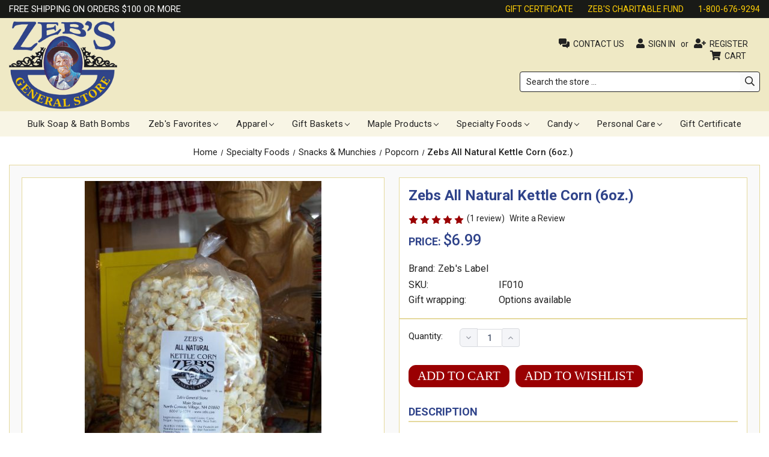

--- FILE ---
content_type: text/html; charset=UTF-8
request_url: https://www.zebs.com/zebs-all-natural-kettle-corn-8-oz/
body_size: 17531
content:


<!DOCTYPE html>
<html class="no-js" lang="en">
    <head>
        <title>Zebs All Natural Kettle Corn  8 oz.</title>
        <link rel="dns-prefetch preconnect" href="https://cdn11.bigcommerce.com/s-qhre0hjo" crossorigin><link rel="dns-prefetch preconnect" href="https://fonts.googleapis.com/" crossorigin><link rel="dns-prefetch preconnect" href="https://fonts.gstatic.com/" crossorigin>
        <meta property="product:price:amount" content="6.99" /><meta property="product:price:currency" content="USD" /><meta property="og:rating" content="5" /><meta property="og:url" content="https://www.zebs.com/zebs-all-natural-kettle-corn-8-oz/" /><meta property="og:site_name" content="Zeb's General Store" /><meta name="keywords" content="Zebs All Natural Kettle Corn  8 oz."><meta name="description" content="Buy Zebs All Natural Kettle Corn and other all natural kettle corn at Zebs.com"><link rel='canonical' href='https://www.zebs.com/zebs-all-natural-kettle-corn-8-oz/' /><meta name='platform' content='bigcommerce.stencil' /><meta property="og:type" content="product" />
<meta property="og:title" content="Zebs All Natural Kettle Corn (6oz.)" />
<meta property="og:description" content="Buy Zebs All Natural Kettle Corn and other all natural kettle corn at Zebs.com" />
<meta property="og:image" content="https://cdn11.bigcommerce.com/s-qhre0hjo/products/821/images/2597/if010f400.jpg__31323.1647631460.220.220.jpg?c=2" />
<meta property="fb:admins" content="3637366767430" />
<meta property="pinterest:richpins" content="enabled" />
        
         

        <link href="https://cdn11.bigcommerce.com/s-qhre0hjo/product_images/favicon.png?t&#x3D;1656032991" rel="shortcut icon">
        <meta name="viewport" content="width=device-width, initial-scale=1">

        <script>
            document.documentElement.className = document.documentElement.className.replace('no-js', 'js');
        </script>

        <script>
    function browserSupportsAllFeatures() {
        return window.Promise
            && window.fetch
            && window.URL
            && window.URLSearchParams
            && window.WeakMap
            // object-fit support
            && ('objectFit' in document.documentElement.style);
    }

    function loadScript(src) {
        var js = document.createElement('script');
        js.src = src;
        js.onerror = function () {
            console.error('Failed to load polyfill script ' + src);
        };
        document.head.appendChild(js);
    }

    if (!browserSupportsAllFeatures()) {
        loadScript('https://cdn11.bigcommerce.com/s-qhre0hjo/stencil/bb2f7e70-b542-013d-d0be-5a1b49fc5489/e/4e91eab0-55c7-013e-8b45-064d2f736a37/dist/theme-bundle.polyfills.js');
    }
</script>
        <script>window.consentManagerTranslations = `{"locale":"en","locales":{"consent_manager.data_collection_warning":"en","consent_manager.accept_all_cookies":"en","consent_manager.gdpr_settings":"en","consent_manager.data_collection_preferences":"en","consent_manager.use_data_by_cookies":"en","consent_manager.data_categories_table":"en","consent_manager.allow":"en","consent_manager.accept":"en","consent_manager.deny":"en","consent_manager.dismiss":"en","consent_manager.reject_all":"en","consent_manager.category":"en","consent_manager.purpose":"en","consent_manager.functional_category":"en","consent_manager.functional_purpose":"en","consent_manager.analytics_category":"en","consent_manager.analytics_purpose":"en","consent_manager.targeting_category":"en","consent_manager.advertising_category":"en","consent_manager.advertising_purpose":"en","consent_manager.essential_category":"en","consent_manager.esential_purpose":"en","consent_manager.yes":"en","consent_manager.no":"en","consent_manager.not_available":"en","consent_manager.cancel":"en","consent_manager.save":"en","consent_manager.back_to_preferences":"en","consent_manager.close_without_changes":"en","consent_manager.unsaved_changes":"en","consent_manager.by_using":"en","consent_manager.agree_on_data_collection":"en","consent_manager.change_preferences":"en","consent_manager.cancel_dialog_title":"en","consent_manager.privacy_policy":"en","consent_manager.allow_category_tracking":"en","consent_manager.disallow_category_tracking":"en"},"translations":{"consent_manager.data_collection_warning":"We use cookies (and other similar technologies) to collect data to improve your shopping experience.","consent_manager.accept_all_cookies":"Accept All Cookies","consent_manager.gdpr_settings":"Settings","consent_manager.data_collection_preferences":"Website Data Collection Preferences","consent_manager.use_data_by_cookies":" uses data collected by cookies and JavaScript libraries to improve your shopping experience.","consent_manager.data_categories_table":"The table below outlines how we use this data by category. To opt out of a category of data collection, select 'No' and save your preferences.","consent_manager.allow":"Allow","consent_manager.accept":"Accept","consent_manager.deny":"Deny","consent_manager.dismiss":"Dismiss","consent_manager.reject_all":"Reject all","consent_manager.category":"Category","consent_manager.purpose":"Purpose","consent_manager.functional_category":"Functional","consent_manager.functional_purpose":"Enables enhanced functionality, such as videos and live chat. If you do not allow these, then some or all of these functions may not work properly.","consent_manager.analytics_category":"Analytics","consent_manager.analytics_purpose":"Provide statistical information on site usage, e.g., web analytics so we can improve this website over time.","consent_manager.targeting_category":"Targeting","consent_manager.advertising_category":"Advertising","consent_manager.advertising_purpose":"Used to create profiles or personalize content to enhance your shopping experience.","consent_manager.essential_category":"Essential","consent_manager.esential_purpose":"Essential for the site and any requested services to work, but do not perform any additional or secondary function.","consent_manager.yes":"Yes","consent_manager.no":"No","consent_manager.not_available":"N/A","consent_manager.cancel":"Cancel","consent_manager.save":"Save","consent_manager.back_to_preferences":"Back to Preferences","consent_manager.close_without_changes":"You have unsaved changes to your data collection preferences. Are you sure you want to close without saving?","consent_manager.unsaved_changes":"You have unsaved changes","consent_manager.by_using":"By using our website, you're agreeing to our","consent_manager.agree_on_data_collection":"By using our website, you're agreeing to the collection of data as described in our ","consent_manager.change_preferences":"You can change your preferences at any time","consent_manager.cancel_dialog_title":"Are you sure you want to cancel?","consent_manager.privacy_policy":"Privacy Policy","consent_manager.allow_category_tracking":"Allow [CATEGORY_NAME] tracking","consent_manager.disallow_category_tracking":"Disallow [CATEGORY_NAME] tracking"}}`;</script>

        <script>
            window.lazySizesConfig = window.lazySizesConfig || {};
            window.lazySizesConfig.loadMode = 1;
        </script>
        <script async src="https://cdn11.bigcommerce.com/s-qhre0hjo/stencil/bb2f7e70-b542-013d-d0be-5a1b49fc5489/e/4e91eab0-55c7-013e-8b45-064d2f736a37/dist/theme-bundle.head_async.js"></script>

        <script src="https://ajax.googleapis.com/ajax/libs/webfont/1.6.26/webfont.js"></script>

        <script>
            WebFont.load({
                custom: {
                    families: ['Oswald', 'Lato']
                },
                classes: false
            });
        </script>

        <link href="https://fonts.googleapis.com/css?family=Oswald:700,400%7CLato:500,400,700&display=swap" rel="stylesheet">
        <link data-stencil-stylesheet href="https://cdn11.bigcommerce.com/s-qhre0hjo/stencil/bb2f7e70-b542-013d-d0be-5a1b49fc5489/e/4e91eab0-55c7-013e-8b45-064d2f736a37/css/theme-941fae60-caf6-013e-c14a-1e6a410aeef2.css" rel="stylesheet">

        <!-- Start Tracking Code for analytics_siteverification -->

<meta name="google-site-verification" content="kZ9WIYX6fwMtLIrkLoBKTsc8r9Wy0uyeHNcyhOj2OM0" />
<style>
/* don’t display the button by default */
.apple-pay-checkout-button {
  display: none;
}

/* display the button if apple pay is supported */
.apple-pay-supported .apple-pay-checkout-button {
  display: inline-block;
}

/* renders a black background with white logo */
.apple-pay-checkout-button {
  background-size: 100% 60%;
  background-repeat: no-repeat;
  background-position: 50% 50%;
  border-radius: 5px;
  padding: 0px;
  box-sizing: border-box;
  min-width: 175px;
  min-height: 32px;
  max-height: 64px;
  background-image: -webkit-named-image(apple-pay-logo-white);
  background-color: black;
  text-indent: -9000em;
  cursor: pointer;
}

/* for small screens, you should adjust the width of the button to
   span the width of the containing block */
@media screen and (max-width: 480px) {
  .apple-pay-checkout-button {
    width: 100%;
    height: 60px;
  }
}
 </style>

<!-- End Tracking Code for analytics_siteverification -->


<script type="text/javascript" src="https://checkout-sdk.bigcommerce.com/v1/loader.js" defer ></script>
<script src="https://www.google.com/recaptcha/api.js" async defer></script>
<script>window.consentManagerStoreConfig = function () { return {"storeName":"Zeb's General Store","privacyPolicyUrl":"https:\/\/www.zebs.com\/privacy-policy\/","writeKey":null,"improvedConsentManagerEnabled":true,"AlwaysIncludeScriptsWithConsentTag":true}; };</script>
<script type="text/javascript" src="https://cdn11.bigcommerce.com/shared/js/bodl-consent-32a446f5a681a22e8af09a4ab8f4e4b6deda6487.js" integrity="sha256-uitfaufFdsW9ELiQEkeOgsYedtr3BuhVvA4WaPhIZZY=" crossorigin="anonymous" defer></script>
<script type="text/javascript" src="https://cdn11.bigcommerce.com/shared/js/storefront/consent-manager-config-3013a89bb0485f417056882e3b5cf19e6588b7ba.js" defer></script>
<script type="text/javascript" src="https://cdn11.bigcommerce.com/shared/js/storefront/consent-manager-08633fe15aba542118c03f6d45457262fa9fac88.js" defer></script>
<script type="text/javascript">
var BCData = {"product_attributes":{"sku":"IF010","upc":null,"mpn":null,"gtin":null,"weight":null,"base":true,"image":null,"price":{"with_tax":{"formatted":"$6.99","value":6.99,"currency":"USD"},"tax_label":"Tax"},"out_of_stock_behavior":"hide_option","out_of_stock_message":" Out of stock","available_modifier_values":[],"in_stock_attributes":[],"stock":null,"instock":true,"stock_message":null,"purchasable":true,"purchasing_message":null,"call_for_price_message":null}};
</script>
<script src='https://www.powr.io/powr.js?external-type=bigcommerce' async></script><!-- Global site tag (gtag.js) - Google Analytics -->
<script data-bc-cookie-consent="3" type="text/plain" async src="https://www.googletagmanager.com/gtag/js?id=G-3W21T2Q4HL"></script>
<script data-bc-cookie-consent="3" type="text/plain">
  window.dataLayer = window.dataLayer || [];
  function gtag(){dataLayer.push(arguments);}
  gtag('js', new Date());

  gtag('config', 'G-3W21T2Q4HL');
</script><script>if(!document.getElementById('pc-zebs-styles')){const c=document.createElement('link');c.rel='stylesheet';c.id='pc-zebs-styles';c.type='text/css';c.href='https://www.zebs.com/content/pc-css-scripts/pc-zebs-styles.css';c.media='all';document.head.appendChild(c)}</script>
<script nonce="">
(function () {
    var xmlHttp = new XMLHttpRequest();

    xmlHttp.open('POST', 'https://bes.gcp.data.bigcommerce.com/nobot');
    xmlHttp.setRequestHeader('Content-Type', 'application/json');
    xmlHttp.send('{"store_id":"317061","timezone_offset":"-4.0","timestamp":"2026-01-12T20:30:36.51416800Z","visit_id":"0a9d82f6-5138-40fa-b8b4-21517ed21ab2","channel_id":1}');
})();
</script>

    </head>
    <body class="nt">
        <svg data-src="https://cdn11.bigcommerce.com/s-qhre0hjo/stencil/bb2f7e70-b542-013d-d0be-5a1b49fc5489/e/4e91eab0-55c7-013e-8b45-064d2f736a37/img/icon-sprite.svg" class="icons-svg-sprite"></svg>

        <header class="header " role="banner">
	
	<div class="head-01 wrap"><div class="cw va-ctr ha-flex">
	
		<!-- head 01 left -->
		<div class="col1 cols va-ctr ha-flex">
		
					<!-- tagline text via en.json -->
			<div class="text va-ctr ha-flex tagl"><p>Free Shipping on orders $100 or more</p></div>

		</div>
		

		
		<!-- head 01 right -->
		<div class="col3 cols va-ctr ha-flex">
			<ul class="hnav usertop">
			<li><span><a href="/zebs-gift-certificate/">Gift Certificate</a></span></li>
			<li><span><a href="/zebs-charitable-fund/">Zeb's Charitable Fund</a></span></li>
			<li><span><a href="tel:1-800-676-9294">1-800-676-9294</a></span></li>
			</ul>
		</div>
	</div></div>
	
	
	<div class="head-02 wrap"><div class="cw va-ctr ha-flex ha-just">
		<!-- mobile -->
		<div class="col0 cols ha-flex ha-just va-ctr">
			<a href="#" class="mobileMenu-toggle" data-mobile-menu-toggle="menu"><span class="mobileMenu-toggleIcon">Toggle menu</span></a>
			<a class="logo" href="https://www.zebs.com/">
				<img src="https://cdn11.bigcommerce.com/s-qhre0hjo/stencil/bb2f7e70-b542-013d-d0be-5a1b49fc5489/e/4e91eab0-55c7-013e-8b45-064d2f736a37/img/logo-mobi.png" alt="Zeb&#x27;s General Store" title="Zeb&#x27;s General Store">
			</a>
			<a href="/cart.php" class="crrt mobileCart" aria-label="Cart with 0 items">Cart <span class="countPill cart-quantity"></span></a>
		</div>
		
		<!-- logo -->
		<div class="col1 cols va-ctr ha-flex">
			<div class="row1 rows ha-flex va-ctr">
				<a class="logo" href="https://www.zebs.com/">
					<img src="https://cdn11.bigcommerce.com/s-qhre0hjo/images/stencil/original/zebs-logo-trans_1672344985__81429.original.png" alt="Zeb&#x27;s General Store" title="Zeb&#x27;s General Store">
				</a>
			</div>
		</div>
		

		
		<!-- head 02 right -->
		<div class="col3 cols va-ctr ha-flex">
			<div class="row1 rows va-ctr ha-flex">
				<!-- user nav menu -->
				<nav class="navi user">
		<ul class="hnav user">
        
        <li class="comp"><span><a class="navUser-item--compare" href="/compare" data-compare-nav aria-label="Compare">Compare <span class="countPill countPill--positive"></span></a></span></li>
		
		
		<!-- acct links with -or- -->
		<!-- custom -->
		<li class="cont"><span><a href="/contact-zebs/">Contact Us</a></span></li>
		
		<li class="auth">
				<span class="ain"><a href="/login.php" aria-label="Sign in">Sign in</a></span>
				<span class="or">or</span>
				<span class="regi"><a href="/login.php?action&#x3D;create_account" aria-label="Register">Register</a></span>
		</li>
		
		<li class="crrt"><span><a data-cart-preview data-dropdown="cart-preview-dropdown" data-options="align:right" href="/cart.php" aria-label="Cart with 0 items">Cart <span class="countPill cart-quantity"></span></a></span>
			<div class="drop" id="cart-preview-dropdown" data-dropdown-content aria-hidden="true"></div>
		</li>
		
		
	</ul>
</nav>
			</div>
			
			<div class="row2 rows va-ctr ha-flex">
				<!-- main nav menu -->

				

								
				<!-- contact nav menu -->

				
				<div class="hnav sbar">
					<!-- visible search bar -->
					<div class="srch show" data-search="quickSearch" aria-controls="quickSearch"><div id="quickSearch" aria-hidden="true"><div class="container">
    <form class="form" onsubmit="return false" data-url="/search.php" data-quick-search-form>
        <fieldset class="form-fieldset">
            <div class="form-field">
                <label class="is-srOnly" for="nav-menu-quick-search">Search</label>
                <input class="form-input"
                       data-search-quick
                       name="nav-menu-quick-search"
                       id="nav-menu-quick-search"
                       data-error-message="Search field cannot be empty."
                       placeholder="Search the store ..."
                       autocomplete="off"
					   onblur="this.value=''"
                >
            </div>
        </fieldset>
    </form>
    <section class="quickSearchResults" data-bind="html: results"></section>
    <p role="status"
       aria-live="polite"
       class="aria-description--hidden"
       data-search-aria-message-predefined-text="product results for"
    ></p>
</div>
</div></div>
				

				

				</div>
			</div><!-- end col3 row2 -->
			
		</div><!-- end right col -->
		
	</div></div>
	
	
	<div class="head-03 wrap"><div class="cw ns ha-flex">
		<div class="menu main" id="menu" data-menu><nav>
	<div class="navPages-quickSearch"><div class="container">
    <form class="form" onsubmit="return false" data-url="/search.php" data-quick-search-form>
        <fieldset class="form-fieldset">
            <div class="form-field">
                <label class="is-srOnly" for="nav-menu-quick-search">Search</label>
                <input class="form-input"
                       data-search-quick
                       name="nav-menu-quick-search"
                       id="nav-menu-quick-search"
                       data-error-message="Search field cannot be empty."
                       placeholder="Search the store ..."
                       autocomplete="off"
					   onblur="this.value=''"
                >
            </div>
        </fieldset>
    </form>
    <section class="quickSearchResults" data-bind="html: results"></section>
    <p role="status"
       aria-live="polite"
       class="aria-description--hidden"
       data-search-aria-message-predefined-text="product results for"
    ></p>
</div>
</div>

	<ul class="menu cats">
        <li>	<a class="navPages-action" href="https://www.zebs.com/bulk-soap-bath-bombs-our-favorites/" aria-label="Bulk Soap &amp; Bath Bombs">Bulk Soap &amp; Bath Bombs</a>
</li><li>	<a class="navPages-action has-subMenu" href="https://www.zebs.com/zebs-favorites/" data-collapsible="navPages-11">Zeb&#x27;s Favorites<i class="icon navPages-action-moreIcon" aria-hidden="true"><svg><use xlink:href="#icon-chevron-down" /></svg></i></a>
	<div class="navPage-subMenu" id="navPages-11" aria-hidden="true" tabindex="-1">
		<ul class="navPage-subMenu-list">
		<li class="navPage-subMenu-item view-all"><a class="navPage-subMenu-action navPages-action" href="https://www.zebs.com/zebs-favorites/" aria-label="All Zeb&#x27;s Favorites">All Zeb&#x27;s Favorites</a></li>
				<li class="navPage-subMenu-item">
						<a class="navPage-subMenu-action navPages-action" href="https://www.zebs.com/books/" aria-label="Books">Books</a>
				</li>
				<li class="navPage-subMenu-item">
						<a class="navPage-subMenu-action navPages-action" href="https://www.zebs.com/christmas-year-round-at-zebs/" aria-label="Christmas Year Round at Zeb&#x27;s">Christmas Year Round at Zeb&#x27;s</a>
				</li>
				<li class="navPage-subMenu-item">
						<a class="navPage-subMenu-action navPages-action" href="https://www.zebs.com/watercolor-diner-art/" aria-label="Watercolor Diner Art">Watercolor Diner Art</a>
				</li>
				<li class="navPage-subMenu-item">
						<a class="navPage-subMenu-action navPages-action" href="https://www.zebs.com/mugs-glassware/" aria-label="Mugs &amp; Glassware">Mugs &amp; Glassware</a>
				</li>
				<li class="navPage-subMenu-item">
						<a class="navPage-subMenu-action navPages-action" href="https://www.zebs.com/pet-gifts-treats-for-dogs-and-cats/" aria-label="Pet Gifts &amp; Treats for Dogs and Cats">Pet Gifts &amp; Treats for Dogs and Cats</a>
				</li>
				<li class="navPage-subMenu-item">
						<a class="navPage-subMenu-action navPages-action" href="https://www.zebs.com/nh-souvenir-license-plates/" aria-label="NH Souvenir License Plates ">NH Souvenir License Plates </a>
				</li>
				<li class="navPage-subMenu-item">
						<a class="navPage-subMenu-action navPages-action" href="https://www.zebs.com/zebs-label-1/" aria-label="Zeb&#x27;s  Label Products">Zeb&#x27;s  Label Products</a>
				</li>
				<li class="navPage-subMenu-item">
						<a class="navPage-subMenu-action navPages-action" href="https://www.zebs.com/balsam-and-incense/" aria-label="Balsam and Incense">Balsam and Incense</a>
				</li>
				<li class="navPage-subMenu-item">
						<a class="navPage-subMenu-action navPages-action" href="https://www.zebs.com/paine-products-inc/" aria-label="Paine Products, Inc.">Paine Products, Inc.</a>
				</li>
			
		</ul>
	</div>
</li><li>	<a class="navPages-action has-subMenu" href="https://www.zebs.com/apparel/" data-collapsible="navPages-12">Apparel<i class="icon navPages-action-moreIcon" aria-hidden="true"><svg><use xlink:href="#icon-chevron-down" /></svg></i></a>
	<div class="navPage-subMenu" id="navPages-12" aria-hidden="true" tabindex="-1">
		<ul class="navPage-subMenu-list">
		<li class="navPage-subMenu-item view-all"><a class="navPage-subMenu-action navPages-action" href="https://www.zebs.com/apparel/" aria-label="All Apparel">All Apparel</a></li>
				<li class="navPage-subMenu-item">
						<a class="navPage-subMenu-action navPages-action" href="https://www.zebs.com/hats/" aria-label="Hats">Hats</a>
				</li>
				<li class="navPage-subMenu-item">
						<a class="navPage-subMenu-action navPages-action" href="https://www.zebs.com/kids-infants-toddler/" aria-label="Kids, Infants &amp; Toddler">Kids, Infants &amp; Toddler</a>
				</li>
				<li class="navPage-subMenu-item">
						<a class="navPage-subMenu-action navPages-action" href="https://www.zebs.com/moxie-apparel/" aria-label="Moxie Apparel">Moxie Apparel</a>
				</li>
				<li class="navPage-subMenu-item">
						<a class="navPage-subMenu-action navPages-action" href="https://www.zebs.com/t-shirts-hoodies/" aria-label="T Shirts &amp; Hoodies">T Shirts &amp; Hoodies</a>
				</li>
			
		</ul>
	</div>
</li><li>	<a class="navPages-action has-subMenu" href="https://www.zebs.com/gift-baskets/" data-collapsible="navPages-71">Gift Baskets<i class="icon navPages-action-moreIcon" aria-hidden="true"><svg><use xlink:href="#icon-chevron-down" /></svg></i></a>
	<div class="navPage-subMenu" id="navPages-71" aria-hidden="true" tabindex="-1">
		<ul class="navPage-subMenu-list">
		<li class="navPage-subMenu-item view-all"><a class="navPage-subMenu-action navPages-action" href="https://www.zebs.com/gift-baskets/" aria-label="All Gift Baskets">All Gift Baskets</a></li>
				<li class="navPage-subMenu-item">
						<a class="navPage-subMenu-action navPages-action" href="https://www.zebs.com/corporate-gift-baskets/" aria-label="Corporate Gift Baskets">Corporate Gift Baskets</a>
				</li>
				<li class="navPage-subMenu-item">
						<a class="navPage-subMenu-action navPages-action" href="https://www.zebs.com/ready-made-gift-baskets" aria-label="Ready Made Gift Baskets">Ready Made Gift Baskets</a>
				</li>
			
		</ul>
	</div>
</li><li>	<a class="navPages-action has-subMenu" href="https://www.zebs.com/maple-products/" data-collapsible="navPages-44">Maple Products<i class="icon navPages-action-moreIcon" aria-hidden="true"><svg><use xlink:href="#icon-chevron-down" /></svg></i></a>
	<div class="navPage-subMenu" id="navPages-44" aria-hidden="true" tabindex="-1">
		<ul class="navPage-subMenu-list">
		<li class="navPage-subMenu-item view-all"><a class="navPage-subMenu-action navPages-action" href="https://www.zebs.com/maple-products/" aria-label="All Maple Products">All Maple Products</a></li>
				<li class="navPage-subMenu-item">
						<a class="navPage-subMenu-action navPages-action" href="https://www.zebs.com/maple-syrup/" aria-label="Maple Syrup">Maple Syrup</a>
				</li>
				<li class="navPage-subMenu-item">
						<a class="navPage-subMenu-action navPages-action" href="https://www.zebs.com/maple-beverages/" aria-label="Maple Beverages">Maple Beverages</a>
				</li>
				<li class="navPage-subMenu-item">
						<a class="navPage-subMenu-action navPages-action" href="https://www.zebs.com/maple-candy/" aria-label="Maple Candy">Maple Candy</a>
				</li>
				<li class="navPage-subMenu-item">
						<a class="navPage-subMenu-action navPages-action" href="https://www.zebs.com/maple-cream/" aria-label="Maple Cream">Maple Cream</a>
				</li>
				<li class="navPage-subMenu-item">
						<a class="navPage-subMenu-action navPages-action" href="https://www.zebs.com/maple-snacks/" aria-label="Maple Snacks">Maple Snacks</a>
				</li>
				<li class="navPage-subMenu-item">
						<a class="navPage-subMenu-action navPages-action" href="https://www.zebs.com/maple-spices-dips/" aria-label="Maple Spices &amp; Dips">Maple Spices &amp; Dips</a>
				</li>
			
		</ul>
	</div>
</li><li>	<a class="navPages-action has-subMenu activePage" href="https://www.zebs.com/specialty-foods/" data-collapsible="navPages-57">Specialty Foods<i class="icon navPages-action-moreIcon" aria-hidden="true"><svg><use xlink:href="#icon-chevron-down" /></svg></i></a>
	<div class="navPage-subMenu" id="navPages-57" aria-hidden="true" tabindex="-1">
		<ul class="navPage-subMenu-list">
		<li class="navPage-subMenu-item view-all"><a class="navPage-subMenu-action navPages-action" href="https://www.zebs.com/specialty-foods/" aria-label="All Specialty Foods">All Specialty Foods</a></li>
				<li class="navPage-subMenu-item">
						<a class="navPage-subMenu-action navPages-action" href="https://www.zebs.com/beverages/" aria-label="Beverages">Beverages</a>
				</li>
				<li class="navPage-subMenu-item">
						<a class="navPage-subMenu-action navPages-action" href="https://www.zebs.com/dessert-sauces-mixes/" aria-label="Dessert Sauces &amp; Mixes">Dessert Sauces &amp; Mixes</a>
				</li>
				<li class="navPage-subMenu-item">
						<a class="navPage-subMenu-action navPages-action" href="https://www.zebs.com/honey/" aria-label="Honey">Honey</a>
				</li>
				<li class="navPage-subMenu-item">
						<a class="navPage-subMenu-action navPages-action" href="https://www.zebs.com/hot-sauce/" aria-label="Hot Sauce">Hot Sauce</a>
				</li>
				<li class="navPage-subMenu-item">
						<a class="navPage-subMenu-action navPages-action" href="https://www.zebs.com/bbq-sauce-marinades" aria-label="BBQ Sauce &amp; Marinades ">BBQ Sauce &amp; Marinades </a>
				</li>
				<li class="navPage-subMenu-item">
						<a class="navPage-subMenu-action navPages-action" href="https://www.zebs.com/jams-jellies-fruit-butters/" aria-label="Jams, Jellies &amp; Fruit Butters ">Jams, Jellies &amp; Fruit Butters </a>
				</li>
				<li class="navPage-subMenu-item">
						<a class="navPage-subMenu-action navPages-action" href="https://www.zebs.com/mustard-ketchup-relish/" aria-label="Mustard, Ketchup &amp; Relish">Mustard, Ketchup &amp; Relish</a>
				</li>
				<li class="navPage-subMenu-item">
						<a class="navPage-subMenu-action navPages-action" href="https://www.zebs.com/pancakes-waffles-baking-mixes/" aria-label="Pancakes, Waffles &amp; Baking Mixes">Pancakes, Waffles &amp; Baking Mixes</a>
				</li>
				<li class="navPage-subMenu-item">
						<a class="navPage-subMenu-action navPages-action" href="https://www.zebs.com/pasta-sauces/" aria-label="Pasta &amp; Sauces">Pasta &amp; Sauces</a>
				</li>
				<li class="navPage-subMenu-item">
						<a class="navPage-subMenu-action navPages-action" href="https://www.zebs.com/pepper-jellies-chutneys/" aria-label="Pepper Jellies &amp; Chutneys">Pepper Jellies &amp; Chutneys</a>
				</li>
				<li class="navPage-subMenu-item">
						<a class="navPage-subMenu-action navPages-action" href="https://www.zebs.com/pickles-pickling-kits/" aria-label="Pickles &amp; Pickling Kits">Pickles &amp; Pickling Kits</a>
				</li>
				<li class="navPage-subMenu-item">
						<a class="navPage-subMenu-action navPages-action" href="https://www.zebs.com/soups-stews-chili-rice-beans/" aria-label="Soups, Stews, Chili, Rice &amp; Beans">Soups, Stews, Chili, Rice &amp; Beans</a>
				</li>
				<li class="navPage-subMenu-item">
						<a class="navPage-subMenu-action navPages-action" href="https://www.zebs.com/spices-dry-rubs-seasonings/" aria-label="Spices, Dry Rubs &amp; Seasonings">Spices, Dry Rubs &amp; Seasonings</a>
				</li>
				<li class="navPage-subMenu-item">
						<a class="navPage-subMenu-action navPages-action" href="https://www.zebs.com/salsa-dip-mixes/" aria-label="Salsa &amp; Dip Mixes">Salsa &amp; Dip Mixes</a>
				</li>
				<li class="navPage-subMenu-item">
						<a class="navPage-subMenu-action navPages-action" href="https://www.zebs.com/salad-dressings-oils/" aria-label="Salad Dressings &amp; Oils">Salad Dressings &amp; Oils</a>
				</li>
				<li class="navPage-subMenu-item">
						<a class="navPage-subMenu-action navPages-action" href="https://www.zebs.com/snacks-munchies/" aria-label="Snacks &amp; Munchies">Snacks &amp; Munchies</a>
				</li>
			
		</ul>
	</div>
</li><li>	<a class="navPages-action has-subMenu" href="https://www.zebs.com/candy/" data-collapsible="navPages-28">Candy<i class="icon navPages-action-moreIcon" aria-hidden="true"><svg><use xlink:href="#icon-chevron-down" /></svg></i></a>
	<div class="navPage-subMenu" id="navPages-28" aria-hidden="true" tabindex="-1">
		<ul class="navPage-subMenu-list">
		<li class="navPage-subMenu-item view-all"><a class="navPage-subMenu-action navPages-action" href="https://www.zebs.com/candy/" aria-label="All Candy">All Candy</a></li>
				<li class="navPage-subMenu-item">
						<a class="navPage-subMenu-action navPages-action" href="https://www.zebs.com/brittles/" aria-label="Brittles ">Brittles </a>
				</li>
				<li class="navPage-subMenu-item">
						<a class="navPage-subMenu-action navPages-action" href="https://www.zebs.com/chocolates/" aria-label="Chocolates">Chocolates</a>
				</li>
				<li class="navPage-subMenu-item">
						<a class="navPage-subMenu-action navPages-action" href="https://www.zebs.com/lollipops/" aria-label="Lollipops">Lollipops</a>
				</li>
				<li class="navPage-subMenu-item">
						<a class="navPage-subMenu-action navPages-action" href="https://www.zebs.com/novelty-nostalgia/" aria-label="Novelty &amp; Nostalgia">Novelty &amp; Nostalgia</a>
				</li>
				<li class="navPage-subMenu-item">
						<a class="navPage-subMenu-action navPages-action" href="https://www.zebs.com/nut-free-candy/" aria-label="Nut Free Candy">Nut Free Candy</a>
				</li>
				<li class="navPage-subMenu-item">
						<a class="navPage-subMenu-action navPages-action" href="https://www.zebs.com/penny-candy/" aria-label="Penny Candy">Penny Candy</a>
				</li>
				<li class="navPage-subMenu-item">
						<a class="navPage-subMenu-action navPages-action" href="https://www.zebs.com/taffy/" aria-label="Taffy">Taffy</a>
				</li>
				<li class="navPage-subMenu-item">
						<a class="navPage-subMenu-action navPages-action" href="https://www.zebs.com/fudge/" aria-label="Fudge">Fudge</a>
				</li>
				<li class="navPage-subMenu-item">
						<a class="navPage-subMenu-action navPages-action" href="https://www.zebs.com/moxie/" aria-label="Moxie ">Moxie </a>
				</li>
			
		</ul>
	</div>
</li><li>	<a class="navPages-action has-subMenu" href="https://www.zebs.com/personal-care/" data-collapsible="navPages-58">Personal Care<i class="icon navPages-action-moreIcon" aria-hidden="true"><svg><use xlink:href="#icon-chevron-down" /></svg></i></a>
	<div class="navPage-subMenu" id="navPages-58" aria-hidden="true" tabindex="-1">
		<ul class="navPage-subMenu-list">
		<li class="navPage-subMenu-item view-all"><a class="navPage-subMenu-action navPages-action" href="https://www.zebs.com/personal-care/" aria-label="All Personal Care">All Personal Care</a></li>
				<li class="navPage-subMenu-item">
						<a class="navPage-subMenu-action navPages-action" href="https://www.zebs.com/duke-cannon-supply-co/" aria-label="Duke Cannon Supply Co. ">Duke Cannon Supply Co. </a>
				</li>
				<li class="navPage-subMenu-item">
						<a class="navPage-subMenu-action navPages-action" href="https://www.zebs.com/ipswich-bay-handcrafted-soap/" aria-label="Ipswich Bay Handcrafted Soap">Ipswich Bay Handcrafted Soap</a>
				</li>
				<li class="navPage-subMenu-item">
						<a class="navPage-subMenu-action navPages-action" href="https://www.zebs.com/mountain-lathers-soap-company/" aria-label="Mountain Lathers Soap Company">Mountain Lathers Soap Company</a>
				</li>
				<li class="navPage-subMenu-item">
						<a class="navPage-subMenu-action navPages-action" href="https://www.zebs.com/naked-bee-soaps-lotions/" aria-label="Naked Bee Soaps &amp; Lotions">Naked Bee Soaps &amp; Lotions</a>
				</li>
				<li class="navPage-subMenu-item">
						<a class="navPage-subMenu-action navPages-action" href="https://www.zebs.com/plum-island-soapworks/" aria-label="Plum Island Soapworks">Plum Island Soapworks</a>
				</li>
				<li class="navPage-subMenu-item">
						<a class="navPage-subMenu-action navPages-action" href="https://www.zebs.com/rhode-island-soapworks/" aria-label="Rhode Island Soapworks">Rhode Island Soapworks</a>
				</li>
				<li class="navPage-subMenu-item">
						<a class="navPage-subMenu-action navPages-action" href="https://www.zebs.com/sallyeander/" aria-label="SallyeAnder">SallyeAnder</a>
				</li>
				<li class="navPage-subMenu-item">
						<a class="navPage-subMenu-action navPages-action" href="https://www.zebs.com/stonewall-kitchen-soaps-lotions/" aria-label="Stonewall Kitchen Soaps &amp; Lotions">Stonewall Kitchen Soaps &amp; Lotions</a>
				</li>
				<li class="navPage-subMenu-item">
						<a class="navPage-subMenu-action navPages-action" href="https://www.zebs.com/sweet-grass-farms/" aria-label="Sweet Grass Farms">Sweet Grass Farms</a>
				</li>
				<li class="navPage-subMenu-item">
						<a class="navPage-subMenu-action navPages-action" href="https://www.zebs.com/thistle-in-thyme/" aria-label="Thistle in Thyme">Thistle in Thyme</a>
				</li>
				<li class="navPage-subMenu-item">
						<a class="navPage-subMenu-action navPages-action" href="https://www.zebs.com/w-s-badger/" aria-label="W.S. Badger">W.S. Badger</a>
				</li>
				<li class="navPage-subMenu-item">
						<a class="navPage-subMenu-action navPages-action" href="https://www.zebs.com/bath-blasters/" aria-label="Bath Blasters">Bath Blasters</a>
				</li>
			
		</ul>
	</div>
</li><li>	<a class="navPages-action" href="https://www.zebs.com/gift-certificate/" aria-label="Gift Certificate">Gift Certificate</a>
</li>
    </ul>
	

    <ul class="menu supp">
		
		<li><a class="navPages-action" href="https://www.zebs.com/contact-zebs/" aria-label="Contact Zebs">Contact Zebs</a></li><li><a class="navPages-action" href="https://www.zebs.com/privacy-policy/" aria-label="Privacy Policy">Privacy Policy</a></li><li><a class="navPages-action" href="https://www.zebs.com/photo-gallery/" aria-label="Zeb&#x27;s General Store Photo Gallery">Zeb&#x27;s General Store Photo Gallery</a></li><li><a class="navPages-action" href="https://www.zebs.com/about-us/" aria-label="About Us">About Us</a></li><li><a class="navPages-action" href="https://www.zebs.com/awards-and-accolades/" aria-label="Awards and Accolades">Awards and Accolades</a></li><li><a class="navPages-action" href="https://www.zebs.com/zebs-charitable-fund/" aria-label="Zeb&#x27;s Charitable Fund">Zeb&#x27;s Charitable Fund</a></li><li><a class="navPages-action" href="https://www.zebs.com/shipping-returns/" aria-label="Shipping &amp; Returns">Shipping &amp; Returns</a></li><li><a class="navPages-action" href="https://www.zebs.com/zebs-general-store-hours/" aria-label="Zeb&#x27;s General Store Hours">Zeb&#x27;s General Store Hours</a></li>
    </ul>

	
    <ul class="menu user">
        
        
        
            <li><span class="ain"><a class="navPages-action" href="/login.php" aria-label="Sign in">Sign in</a></span><span class="or">or</span> <span class="regi"><a class="navPages-action" href="/login.php?action&#x3D;create_account" aria-label="Register">Register</a></span></li>
    </ul>
	
	
</nav>
</div>
	</div></div>
</header>

        <main class="body product gall5" id="main-content" role="main" data-currency-code="USD">
     
    <div class="container cw">
        
    <nav aria-label="Breadcrumb">
    <ol class="breadcrumbs" itemscope itemtype="https://schema.org/BreadcrumbList">
                <li class="breadcrumb " itemprop="itemListElement" itemscope itemtype="https://schema.org/ListItem">
                    <a class="breadcrumb-label"
                       itemprop="item"
                       href="https://www.zebs.com/"
                       
                    >
                        <span itemprop="name">Home</span>
                    </a>
                    <meta itemprop="position" content="1" />
                </li>
                <li class="breadcrumb " itemprop="itemListElement" itemscope itemtype="https://schema.org/ListItem">
                    <a class="breadcrumb-label"
                       itemprop="item"
                       href="https://www.zebs.com/specialty-foods/"
                       
                    >
                        <span itemprop="name">Specialty Foods</span>
                    </a>
                    <meta itemprop="position" content="2" />
                </li>
                <li class="breadcrumb " itemprop="itemListElement" itemscope itemtype="https://schema.org/ListItem">
                    <a class="breadcrumb-label"
                       itemprop="item"
                       href="https://www.zebs.com/snacks-munchies/"
                       
                    >
                        <span itemprop="name">Snacks &amp; Munchies</span>
                    </a>
                    <meta itemprop="position" content="3" />
                </li>
                <li class="breadcrumb " itemprop="itemListElement" itemscope itemtype="https://schema.org/ListItem">
                    <a class="breadcrumb-label"
                       itemprop="item"
                       href="https://www.zebs.com/popcorn/"
                       
                    >
                        <span itemprop="name">Popcorn</span>
                    </a>
                    <meta itemprop="position" content="4" />
                </li>
                <li class="breadcrumb is-active" itemprop="itemListElement" itemscope itemtype="https://schema.org/ListItem">
                    <a class="breadcrumb-label"
                       itemprop="item"
                       href="https://www.zebs.com/zebs-all-natural-kettle-corn-8-oz/"
                       aria-current="page"
                    >
                        <span itemprop="name">Zebs All Natural Kettle Corn (6oz.)</span>
                    </a>
                    <meta itemprop="position" content="5" />
                </li>
    </ol>
</nav>

    

    <div itemscope itemtype="https://schema.org/Product">
        <div class="productView row va-top" >

    <section class="productView-images" data-image-gallery>
        <figure class="productView-image"
                data-image-gallery-main
                data-zoom-image="https://cdn11.bigcommerce.com/s-qhre0hjo/images/stencil/1280x1280/products/821/2597/if010f400.jpg__31323.1647631460.jpg?c=2"
                >
            <div class="productView-img-container">
                    <a href="https://cdn11.bigcommerce.com/s-qhre0hjo/images/stencil/1280x1280/products/821/2597/if010f400.jpg__31323.1647631460.jpg?c=2"
                        target="_blank" itemprop="image">
                <img src="https://cdn11.bigcommerce.com/s-qhre0hjo/images/stencil/500x659/products/821/2597/if010f400.jpg__31323.1647631460.jpg?c=2" alt="Zebs All Natural Kettle Corn (6oz.)" title="Zebs All Natural Kettle Corn (6oz.)" data-sizes="auto"
    srcset="https://cdn11.bigcommerce.com/s-qhre0hjo/images/stencil/80w/products/821/2597/if010f400.jpg__31323.1647631460.jpg?c=2"
data-srcset="https://cdn11.bigcommerce.com/s-qhre0hjo/images/stencil/80w/products/821/2597/if010f400.jpg__31323.1647631460.jpg?c=2 80w, https://cdn11.bigcommerce.com/s-qhre0hjo/images/stencil/160w/products/821/2597/if010f400.jpg__31323.1647631460.jpg?c=2 160w, https://cdn11.bigcommerce.com/s-qhre0hjo/images/stencil/320w/products/821/2597/if010f400.jpg__31323.1647631460.jpg?c=2 320w, https://cdn11.bigcommerce.com/s-qhre0hjo/images/stencil/640w/products/821/2597/if010f400.jpg__31323.1647631460.jpg?c=2 640w, https://cdn11.bigcommerce.com/s-qhre0hjo/images/stencil/960w/products/821/2597/if010f400.jpg__31323.1647631460.jpg?c=2 960w, https://cdn11.bigcommerce.com/s-qhre0hjo/images/stencil/1280w/products/821/2597/if010f400.jpg__31323.1647631460.jpg?c=2 1280w, https://cdn11.bigcommerce.com/s-qhre0hjo/images/stencil/1920w/products/821/2597/if010f400.jpg__31323.1647631460.jpg?c=2 1920w, https://cdn11.bigcommerce.com/s-qhre0hjo/images/stencil/2560w/products/821/2597/if010f400.jpg__31323.1647631460.jpg?c=2 2560w"

class="lazyload productView-image--default"

data-main-image />
                    </a>
            </div>
        </figure>
        <ul class="productView-thumbnails">
                <li class="productView-thumbnail">
                    <a
                        class="productView-thumbnail-link"
                        href="https://cdn11.bigcommerce.com/s-qhre0hjo/images/stencil/1280x1280/products/821/2597/if010f400.jpg__31323.1647631460.jpg?c=2"
                        data-image-gallery-item
                        data-image-gallery-new-image-url="https://cdn11.bigcommerce.com/s-qhre0hjo/images/stencil/500x659/products/821/2597/if010f400.jpg__31323.1647631460.jpg?c=2"
                        data-image-gallery-new-image-srcset="https://cdn11.bigcommerce.com/s-qhre0hjo/images/stencil/80w/products/821/2597/if010f400.jpg__31323.1647631460.jpg?c=2 80w, https://cdn11.bigcommerce.com/s-qhre0hjo/images/stencil/160w/products/821/2597/if010f400.jpg__31323.1647631460.jpg?c=2 160w, https://cdn11.bigcommerce.com/s-qhre0hjo/images/stencil/320w/products/821/2597/if010f400.jpg__31323.1647631460.jpg?c=2 320w, https://cdn11.bigcommerce.com/s-qhre0hjo/images/stencil/640w/products/821/2597/if010f400.jpg__31323.1647631460.jpg?c=2 640w, https://cdn11.bigcommerce.com/s-qhre0hjo/images/stencil/960w/products/821/2597/if010f400.jpg__31323.1647631460.jpg?c=2 960w, https://cdn11.bigcommerce.com/s-qhre0hjo/images/stencil/1280w/products/821/2597/if010f400.jpg__31323.1647631460.jpg?c=2 1280w, https://cdn11.bigcommerce.com/s-qhre0hjo/images/stencil/1920w/products/821/2597/if010f400.jpg__31323.1647631460.jpg?c=2 1920w, https://cdn11.bigcommerce.com/s-qhre0hjo/images/stencil/2560w/products/821/2597/if010f400.jpg__31323.1647631460.jpg?c=2 2560w"
                        data-image-gallery-zoom-image-url="https://cdn11.bigcommerce.com/s-qhre0hjo/images/stencil/1280x1280/products/821/2597/if010f400.jpg__31323.1647631460.jpg?c=2"
                    >
                    <img src="https://cdn11.bigcommerce.com/s-qhre0hjo/images/stencil/50x50/products/821/2597/if010f400.jpg__31323.1647631460.jpg?c=2" alt="Zebs All Natural Kettle Corn (6oz.)" title="Zebs All Natural Kettle Corn (6oz.)" data-sizes="auto"
    srcset="https://cdn11.bigcommerce.com/s-qhre0hjo/images/stencil/80w/products/821/2597/if010f400.jpg__31323.1647631460.jpg?c=2"
data-srcset="https://cdn11.bigcommerce.com/s-qhre0hjo/images/stencil/80w/products/821/2597/if010f400.jpg__31323.1647631460.jpg?c=2 80w, https://cdn11.bigcommerce.com/s-qhre0hjo/images/stencil/160w/products/821/2597/if010f400.jpg__31323.1647631460.jpg?c=2 160w, https://cdn11.bigcommerce.com/s-qhre0hjo/images/stencil/320w/products/821/2597/if010f400.jpg__31323.1647631460.jpg?c=2 320w, https://cdn11.bigcommerce.com/s-qhre0hjo/images/stencil/640w/products/821/2597/if010f400.jpg__31323.1647631460.jpg?c=2 640w, https://cdn11.bigcommerce.com/s-qhre0hjo/images/stencil/960w/products/821/2597/if010f400.jpg__31323.1647631460.jpg?c=2 960w, https://cdn11.bigcommerce.com/s-qhre0hjo/images/stencil/1280w/products/821/2597/if010f400.jpg__31323.1647631460.jpg?c=2 1280w, https://cdn11.bigcommerce.com/s-qhre0hjo/images/stencil/1920w/products/821/2597/if010f400.jpg__31323.1647631460.jpg?c=2 1920w, https://cdn11.bigcommerce.com/s-qhre0hjo/images/stencil/2560w/products/821/2597/if010f400.jpg__31323.1647631460.jpg?c=2 2560w"

class="lazyload"

 />
                    </a>
                </li>
        </ul>
    </section>

    <section class="productView-details product-data">
        <div class="productView-product">
            <h1 class="productView-title" itemprop="name">Zebs All Natural Kettle Corn (6oz.)</h1>

			<div class="productView-rating" itemprop="aggregateRating" itemscope itemtype="https://schema.org/AggregateRating">
                            <meta itemprop="ratingValue" content="5">
                            <meta itemprop="ratingCount" content="1">
                            <meta itemprop="reviewCount" content="1">
                        <span role="img"
      aria-label="Product rating is 5 of 5"
>
            <span class="icon icon--ratingFull">
                <svg>
                    <use xlink:href="#icon-star" />
                </svg>
            </span>
            <span class="icon icon--ratingFull">
                <svg>
                    <use xlink:href="#icon-star" />
                </svg>
            </span>
            <span class="icon icon--ratingFull">
                <svg>
                    <use xlink:href="#icon-star" />
                </svg>
            </span>
            <span class="icon icon--ratingFull">
                <svg>
                    <use xlink:href="#icon-star" />
                </svg>
            </span>
            <span class="icon icon--ratingFull">
                <svg>
                    <use xlink:href="#icon-star" />
                </svg>
            </span>
</span>
                        <a href="https://www.zebs.com/zebs-all-natural-kettle-corn-8-oz/#product-reviews" class="productView-reviewLink review-total" id="productReview_link">
                            (1 review)
                        </a>
                    <a href="https://www.zebs.com/zebs-all-natural-kettle-corn-8-oz/" class="productView-reviewLink review-write" data-reveal-id="modal-review-form" role="button">
                       Write a Review
                    </a>
                    <div id="modal-review-form" class="modal" data-reveal>
    
    
    
    
    <div class="modal-header">
        <h2 class="modal-header-title">Write a Review</h2>
        <button class="modal-close"
        type="button"
        title="Close"
        
>
    <span class="aria-description--hidden">Close</span>
    <span aria-hidden="true">&#215;</span>
</button>
    </div>
    <div class="modal-body">
        <div class="writeReview-productDetails">
            <div class="writeReview-productImage-container">
                <img src="https://cdn11.bigcommerce.com/s-qhre0hjo/images/stencil/500x659/products/821/2597/if010f400.jpg__31323.1647631460.jpg?c=2" alt="Zebs All Natural Kettle Corn (6oz.)" title="Zebs All Natural Kettle Corn (6oz.)" data-sizes="auto"
    srcset="https://cdn11.bigcommerce.com/s-qhre0hjo/images/stencil/80w/products/821/2597/if010f400.jpg__31323.1647631460.jpg?c=2"
data-srcset="https://cdn11.bigcommerce.com/s-qhre0hjo/images/stencil/80w/products/821/2597/if010f400.jpg__31323.1647631460.jpg?c=2 80w, https://cdn11.bigcommerce.com/s-qhre0hjo/images/stencil/160w/products/821/2597/if010f400.jpg__31323.1647631460.jpg?c=2 160w, https://cdn11.bigcommerce.com/s-qhre0hjo/images/stencil/320w/products/821/2597/if010f400.jpg__31323.1647631460.jpg?c=2 320w, https://cdn11.bigcommerce.com/s-qhre0hjo/images/stencil/640w/products/821/2597/if010f400.jpg__31323.1647631460.jpg?c=2 640w, https://cdn11.bigcommerce.com/s-qhre0hjo/images/stencil/960w/products/821/2597/if010f400.jpg__31323.1647631460.jpg?c=2 960w, https://cdn11.bigcommerce.com/s-qhre0hjo/images/stencil/1280w/products/821/2597/if010f400.jpg__31323.1647631460.jpg?c=2 1280w, https://cdn11.bigcommerce.com/s-qhre0hjo/images/stencil/1920w/products/821/2597/if010f400.jpg__31323.1647631460.jpg?c=2 1920w, https://cdn11.bigcommerce.com/s-qhre0hjo/images/stencil/2560w/products/821/2597/if010f400.jpg__31323.1647631460.jpg?c=2 2560w"

class="lazyload"

 />
            </div>
            <h6 class="product-brand">Zeb&#x27;s Label</h6>
            <h5 class="product-title">Zebs All Natural Kettle Corn (6oz.)</h5>
        </div>
        <form class="form writeReview-form" action="/postreview.php" method="post">
            <fieldset class="form-fieldset">
                <div class="form-field">
                    <label class="form-label" for="rating-rate">Rating
                        <small>Required</small>
                    </label>
                    <!-- Stars -->
                    <!-- TODO: Review Stars need to be componentised, both for display and input -->
                    <select id="rating-rate" class="form-select" name="revrating" data-input aria-required="true">
                        <option value="">Select Rating</option>
                                <option value="1">1 star (worst)</option>
                                <option value="2">2 stars</option>
                                <option value="3">3 stars (average)</option>
                                <option value="4">4 stars</option>
                                <option value="5">5 stars (best)</option>
                    </select>
                </div>

                <!-- Name -->
                    <div class="form-field" id="revfromname" data-validation="" >
    <label class="form-label" for="revfromname_input">Name
        <small>Required</small>
    </label>
    <input type="text"
           name="revfromname"
           id="revfromname_input"
           class="form-input"
           data-label="Name"
           data-input
           aria-required="true"
           
           
           
           
    >
</div>


                <!-- Review Subject -->
                <div class="form-field" id="revtitle" data-validation="" >
    <label class="form-label" for="revtitle_input">Review Subject
        <small>Required</small>
    </label>
    <input type="text"
           name="revtitle"
           id="revtitle_input"
           class="form-input"
           data-label="Review Subject"
           data-input
           aria-required="true"
           
           
           
           
    >
</div>

                <!-- Comments -->
                <div class="form-field" id="revtext" data-validation="">
    <label class="form-label" for="revtext_input">Comments
            <small>Required</small>
    </label>
    <textarea name="revtext"
              id="revtext_input"
              data-label="Comments"
              rows=""
              aria-required="true"
              data-input
              class="form-input"
              
    >
        
    </textarea>
</div>

                <div class="g-recaptcha" data-sitekey="6LcjX0sbAAAAACp92-MNpx66FT4pbIWh-FTDmkkz"></div><br/>

                <div class="form-field">
                    <input type="submit" class="button button--primary"
                           value="Submit Review">
                </div>
                <input type="hidden" name="product_id" value="821">
                <input type="hidden" name="action" value="post_review">
                <input type="hidden" name="throttleToken" value="0a9ae203-b1f1-4558-aa45-a91561a903cf">
            </fieldset>
        </form>
    </div>
</div>
            </div>
			          
            <div class="productView-price">
                    
        <div class="price-section price-section--withTax rrp-price--withTax" style="display: none;">
            <span data-page-builder-key="pdp-retail-price-label" data-default-translation="MSRP:">
                MSRP:
            </span>
            <span data-product-rrp-with-tax class="price price--rrp">
                
            </span>
        </div>
        <div class="price-section price-section--withTax non-sale-price--withTax" style="display: none;">
            <span data-page-builder-key="pdp-non-sale-price-label" data-default-translation="Was:">
                Was:
            </span>
            <span data-product-non-sale-price-with-tax class="price price--non-sale">
                
            </span>
        </div>
        <div class="price-section price-section--withTax" itemprop="offers" itemscope itemtype="https://schema.org/Offer">
            <span class="price-label" >
                Price:
            </span>
            <span class="price-now-label"
                  style="display: none;"
                  data-page-builder-key="pdp-sale-price-label"
                  data-default-translation="Now:"
            >
                Now:
            </span>
            <span data-product-price-with-tax class="price price--withTax">$6.99</span>
                <meta itemprop="availability" itemtype="https://schema.org/ItemAvailability"
                	content="https://schema.org/InStock">
                <meta itemprop="itemCondition" itemtype="https://schema.org/OfferItemCondition" content="https://schema.org/Condition">
                <meta itemprop="priceCurrency" content="USD">
                <meta itemprop="url" content="https://www.zebs.com/zebs-all-natural-kettle-corn-8-oz/">
                <div itemprop="priceSpecification" itemscope itemtype="https://schema.org/PriceSpecification">
                    <meta itemprop="price" content="6.99">
                    <meta itemprop="priceCurrency" content="USD">
                    <meta itemprop="valueAddedTaxIncluded" content="true">
                </div>
        </div>
         <div class="price-section price-section--saving price" style="display: none;">
                <span class="price">(You save</span>
                <span data-product-price-saved class="price price--saving">
                    
                </span>
                <span class="price">)</span>
         </div>
            </div>
            <div data-content-region="product_below_price"></div>
            
            <dl class="productView-info">
                <h2 class="productView-brand" itemprop="brand" itemscope itemtype="https://schema.org/Brand">
                    <a href="https://www.zebs.com/zebs-label/" itemprop="url"><span itemprop="name">Brand: Zeb&#x27;s Label</span></a>
                </h2>
                <dt class="productView-info-name sku-label">SKU:</dt>
                <dd class="productView-info-value" data-product-sku itemprop="sku">IF010</dd>
                <dt class="productView-info-name upc-label" style="display: none;">UPC:</dt>
                <dd class="productView-info-value" data-product-upc></dd>
                    
                    
                    <dt class="productView-info-name">Gift wrapping:</dt>
                    <dd class="productView-info-value">Options available</dd>

                    <div class="productView-info-bulkPricing">
                                            </div>

            </dl>
        </div>
    </section>

    <section class="productView-details product-options">
        <div class="productView-options">
            <form class="form" method="post" action="https://www.zebs.com/cart.php" enctype="multipart/form-data"
                  data-cart-item-add>
                <input type="hidden" name="action" value="add">
                <input type="hidden" name="product_id" value="821"/>
                <div data-product-option-change style="display:none;">
                    
                </div>
                <div class="form-field form-field--stock u-hiddenVisually">
                    <label class="form-label form-label--alternate">
                        Current Stock:
                        <span data-product-stock></span>
                    </label>
                </div>
                <div id="add-to-cart-wrapper" class="add-to-cart-wrapper" >
        
        <div class="form-field form-field--increments">
            <label class="form-label form-label--alternate"
                   for="qty[]">Quantity:</label>
                <div class="form-increment" data-quantity-change>
                    <button class="button button--icon" data-action="dec">
                        <span class="is-srOnly">Decrease Quantity of undefined</span>
                        <i class="icon" aria-hidden="true">
                            <svg>
                                <use xlink:href="#icon-keyboard-arrow-down"/>
                            </svg>
                        </i>
                    </button>
                    <input class="form-input form-input--incrementTotal"
                           id="qty[]"
                           name="qty[]"
                           type="tel"
                           value="1"
                           data-quantity-min="0"
                           data-quantity-max="0"
                           min="1"
                           pattern="[0-9]*"
                           aria-live="polite">
                    <button class="button button--icon" data-action="inc">
                        <span class="is-srOnly">Increase Quantity of undefined</span>
                        <i class="icon" aria-hidden="true">
                            <svg>
                                <use xlink:href="#icon-keyboard-arrow-up"/>
                            </svg>
                        </i>
                    </button>
                </div>
        </div>

    <div class="alertBox productAttributes-message" style="display:none">
        <div class="alertBox-column alertBox-icon">
            <icon glyph="ic-success" class="icon" aria-hidden="true"><svg xmlns="http://www.w3.org/2000/svg" width="24" height="24" viewBox="0 0 24 24"><path d="M12 2C6.48 2 2 6.48 2 12s4.48 10 10 10 10-4.48 10-10S17.52 2 12 2zm1 15h-2v-2h2v2zm0-4h-2V7h2v6z"></path></svg></icon>
        </div>
        <p class="alertBox-column alertBox-message"></p>
    </div>
        <div class="form-action">
            <input
                    id="form-action-addToCart"
                    data-wait-message="Adding to cart…"
                    class="button button--primary"
                    type="submit"
                    value="Add to Cart"
            >
            <span class="product-status-message aria-description--hidden">Adding to cart… The item has been added</span>
        </div>
</div>
            </form>
                <form action="/wishlist.php?action&#x3D;add&amp;product_id&#x3D;821" class="form form-wishlist form-action" data-wishlist-add method="post">
    <a aria-controls="wishlist-dropdown"
       aria-expanded="false"
       class="button dropdown-menu-button"
       data-dropdown="wishlist-dropdown"
       href="#"
    >
        <span>Add to Wishlist</span>
        <i aria-hidden="true" class="icon">
            <svg>
                <use xlink:href="#icon-chevron-down" />
            </svg>
        </i>
    </a>
    <ul aria-hidden="true" class="dropdown-menu" data-dropdown-content id="wishlist-dropdown">
        <li>
            <input class="button" type="submit" value="Add to My Wish List">
        </li>
        <li>
            <a data-wishlist class="button" href="/wishlist.php?action=addwishlist&product_id=821">Create New Wish List</a>
        </li>
    </ul>
</form>
        </div>
		
		    <article class="productView-description" itemprop="description">
                <p class="productView-title">Description</p>
    <div class="productView-description" >
        <p>This sweet and salty popped corn makes a great snack anytime and anywhere! There is no need to wait for the county fairs, this kettle corn is available at Zeb's all year round.</p>
    </div>

    </article>

    </section>


</div>

<div id="previewModal" class="modal modal--large" data-reveal>
    <button class="modal-close"
        type="button"
        title="Close"
        
>
    <span class="aria-description--hidden">Close</span>
    <span aria-hidden="true">&#215;</span>
</button>
    <div class="modal-content"></div>
    <div class="loadingOverlay"></div>
</div>

        <div data-content-region="product_below_content"></div>


            <section class="toggle productReviews" id="product-reviews" data-product-reviews>
    <h4 class="toggle-title">
        1 Review
            <a class="toggleLink is-open" data-collapsible href="#productReviews-content">
                <span class="toggleLink-text toggleLink-text--on">
                    Hide Reviews
                </span>
                <span class="toggleLink-text toggleLink-text--off">
                    Show Reviews
                </span>
            </a>
    </h4>
    <div class="toggle-content is-open" id="productReviews-content" aria-hidden="false">
        <ul class="productReviews-list" id="productReviews-list">
            <li class="productReview">
                <article itemprop="review" itemscope itemtype="https://schema.org/Review">
                    <header>
                        <span class="productReview-rating rating--small" itemprop="reviewRating" itemscope itemtype="https://schema.org/Rating">
                            <span role="img"
      aria-label="Product rating is 5 of 5"
>
            <span class="icon icon--ratingFull">
                <svg>
                    <use xlink:href="#icon-star" />
                </svg>
            </span>
            <span class="icon icon--ratingFull">
                <svg>
                    <use xlink:href="#icon-star" />
                </svg>
            </span>
            <span class="icon icon--ratingFull">
                <svg>
                    <use xlink:href="#icon-star" />
                </svg>
            </span>
            <span class="icon icon--ratingFull">
                <svg>
                    <use xlink:href="#icon-star" />
                </svg>
            </span>
            <span class="icon icon--ratingFull">
                <svg>
                    <use xlink:href="#icon-star" />
                </svg>
            </span>
</span>
                            <span class="productReview-ratingNumber" itemprop="ratingValue">5</span>
                        </span>
                        <h5 itemprop="name" class="productReview-title">Kettle corn</h5>
                            <meta itemprop="author" content="Julz">
                            <p class="productReview-author">
                                Posted by Julz on 14th Nov 2025
                            </p>
                    </header>
                    <p itemprop="reviewBody" class="productReview-body">Omg cannot stop ordering this! Was never a kettle corn person but dang it this has me addicted! ?</p>
                </article>
            </li>
        </ul>
        <nav class="pagination" aria-label="pagination">
    <ul class="pagination-list">

    </ul>
</nav>
    </div>
</section>

        <div class="feat-items prod-rela row nm"><ul class="tabs" data-tab role="tablist">
        <li class="tab is-active" role="presentation">
            <a class="tab-title" href="#tab-related" role="tab" tabindex="0" aria-selected="true" controls="tab-related">Related Products</a>
        </li>
</ul>

<div class="tabs-contents">
    <div role="tabpanel" aria-hidden="false" class="tab-content has-jsContent is-active" id="tab-related">
            <section class="productCarousel"
    data-list-name=""
    data-slick='{
        "infinite": false,
        "mobileFirst": true,
        "slidesToShow": 2,
        "slidesToScroll": 2,
        "slide": "[data-product-slide]",
        "responsive": [
            {
                "breakpoint": 800,
                "settings": {
                    "slidesToShow": 6,
                    "slidesToScroll": 6
                }
            },
            {
                "breakpoint": 550,
                "settings": {
                    "slidesToShow": 3,
                    "slidesToScroll": 3
                }
            }
        ]
    }'
>
    <div data-product-slide class="productCarousel-slide">
        

<article
    class="card
    "
    data-test="card-3678"
>
    <figure class="card-figure">
        <a href="https://www.zebs.com/zebs-black-bean-and-corn-salsa-15-oz/"
           class="card-figure__link"
           aria-label="Zeb&#x27;s Black Bean and Corn Salsa (15 oz.),$8.99
"
           
        >
            <div class="card-img-container">
                <img src="https://cdn11.bigcommerce.com/s-qhre0hjo/images/stencil/500x659/products/3678/6186/Black_Bean_and_Corn_Salsa__11384.1644431633.jpg?c=2" alt="Give our Zeb&#x27;s Black Bean and Corn Salsa a try and see why it’s a fan favorite! Our salsa is always made in small batches with high quality ingredients to ensure satisfaction. 

15 oz.

Refrigerate after opening, Gluten free" title="Give our Zeb&#x27;s Black Bean and Corn Salsa a try and see why it’s a fan favorite! Our salsa is always made in small batches with high quality ingredients to ensure satisfaction. 

15 oz.

Refrigerate after opening, Gluten free" data-sizes="auto"
    srcset="[data-uri]"
data-srcset="https://cdn11.bigcommerce.com/s-qhre0hjo/images/stencil/80w/products/3678/6186/Black_Bean_and_Corn_Salsa__11384.1644431633.jpg?c=2 80w, https://cdn11.bigcommerce.com/s-qhre0hjo/images/stencil/160w/products/3678/6186/Black_Bean_and_Corn_Salsa__11384.1644431633.jpg?c=2 160w, https://cdn11.bigcommerce.com/s-qhre0hjo/images/stencil/320w/products/3678/6186/Black_Bean_and_Corn_Salsa__11384.1644431633.jpg?c=2 320w, https://cdn11.bigcommerce.com/s-qhre0hjo/images/stencil/640w/products/3678/6186/Black_Bean_and_Corn_Salsa__11384.1644431633.jpg?c=2 640w, https://cdn11.bigcommerce.com/s-qhre0hjo/images/stencil/960w/products/3678/6186/Black_Bean_and_Corn_Salsa__11384.1644431633.jpg?c=2 960w, https://cdn11.bigcommerce.com/s-qhre0hjo/images/stencil/1280w/products/3678/6186/Black_Bean_and_Corn_Salsa__11384.1644431633.jpg?c=2 1280w, https://cdn11.bigcommerce.com/s-qhre0hjo/images/stencil/1920w/products/3678/6186/Black_Bean_and_Corn_Salsa__11384.1644431633.jpg?c=2 1920w, https://cdn11.bigcommerce.com/s-qhre0hjo/images/stencil/2560w/products/3678/6186/Black_Bean_and_Corn_Salsa__11384.1644431633.jpg?c=2 2560w"

class="lazyload card-image"

 />
            </div>
        </a>

        <figcaption class="card-figcaption">
            <div class="card-figcaption-body">
                            <button type="button" class="button button--small card-figcaption-button quickview" data-product-id="3678">Quick View</button>
                            <a href="https://www.zebs.com/cart.php?action&#x3D;add&amp;product_id&#x3D;3678" data-event-type="product-click" data-button-type="add-cart" class="button button--small card-figcaption-button">Add to Cart</a>
                            <span class="product-status-message aria-description--hidden">The item has been added</span>
            </div>
        </figcaption>
    </figure>
    <div class="card-body">
            <p class="card-text card-brand" data-test-info-type="brandName">Zeb&#x27;s Label</p>
			<p class="card-text card-sku">SKU: XE002</p>
        <h3 class="card-title">
            <a aria-label="Zeb&#x27;s Black Bean and Corn Salsa (15 oz.),$8.99
"
               href="https://www.zebs.com/zebs-black-bean-and-corn-salsa-15-oz/"
               
            >
                Zeb&#x27;s Black Bean and Corn Salsa (15 oz.)
            </a>
        </h3>

        <div class="card-text card-price" data-test-info-type="price">
                
        <div class="price-section price-section--withTax rrp-price--withTax" style="display: none;">
            <span data-page-builder-key="pdp-retail-price-label" data-default-translation="MSRP:">
                MSRP:
            </span>
            <span data-product-rrp-with-tax class="price price--rrp">
                
            </span>
        </div>
        <div class="price-section price-section--withTax non-sale-price--withTax" style="display: none;">
            <span data-page-builder-key="pdp-non-sale-price-label" data-default-translation="Was:">
                Was:
            </span>
            <span data-product-non-sale-price-with-tax class="price price--non-sale">
                
            </span>
        </div>
        <div class="price-section price-section--withTax" >
            <span class="price-label" >
                Price:
            </span>
            <span class="price-now-label"
                  style="display: none;"
                  data-page-builder-key="pdp-sale-price-label"
                  data-default-translation="Now:"
            >
                Now:
            </span>
            <span data-product-price-with-tax class="price price--withTax">$8.99</span>
        </div>
        </div>
            </div>
</article>
    </div>
    <div data-product-slide class="productCarousel-slide">
        

<article
    class="card
    "
    data-test="card-3701"
>
    <figure class="card-figure">
        <a href="https://www.zebs.com/zebs-candlelight-corn-chowder-soup-mix-5-oz/"
           class="card-figure__link"
           aria-label="Zeb&#x27;s Candlelight Corn Chowder Soup Mix (5 oz.),$9.99
"
           
        >
            <div class="card-img-container">
                <img src="https://cdn11.bigcommerce.com/s-qhre0hjo/images/stencil/500x659/products/3701/6682/Zebs_Corn_Chowder__09226.1666022368.jpg?c=2" alt="Our take on a classic corn chowder! Simple cooking instructions and basic additional pantry items needed make our soups perfect if you’re looking for an easy meal for you or your family. No MSG, salt, or preservatives added.  

5 oz.

Made on equipment that handles peanuts, soy, tree nuts, egg, and wheat.

Gluten Free!

Makes 2 Quarts" title="Our take on a classic corn chowder! Simple cooking instructions and basic additional pantry items needed make our soups perfect if you’re looking for an easy meal for you or your family. No MSG, salt, or preservatives added.  

5 oz.

Made on equipment that handles peanuts, soy, tree nuts, egg, and wheat.

Gluten Free!

Makes 2 Quarts" data-sizes="auto"
    srcset="[data-uri]"
data-srcset="https://cdn11.bigcommerce.com/s-qhre0hjo/images/stencil/80w/products/3701/6682/Zebs_Corn_Chowder__09226.1666022368.jpg?c=2 80w, https://cdn11.bigcommerce.com/s-qhre0hjo/images/stencil/160w/products/3701/6682/Zebs_Corn_Chowder__09226.1666022368.jpg?c=2 160w, https://cdn11.bigcommerce.com/s-qhre0hjo/images/stencil/320w/products/3701/6682/Zebs_Corn_Chowder__09226.1666022368.jpg?c=2 320w, https://cdn11.bigcommerce.com/s-qhre0hjo/images/stencil/640w/products/3701/6682/Zebs_Corn_Chowder__09226.1666022368.jpg?c=2 640w, https://cdn11.bigcommerce.com/s-qhre0hjo/images/stencil/960w/products/3701/6682/Zebs_Corn_Chowder__09226.1666022368.jpg?c=2 960w, https://cdn11.bigcommerce.com/s-qhre0hjo/images/stencil/1280w/products/3701/6682/Zebs_Corn_Chowder__09226.1666022368.jpg?c=2 1280w, https://cdn11.bigcommerce.com/s-qhre0hjo/images/stencil/1920w/products/3701/6682/Zebs_Corn_Chowder__09226.1666022368.jpg?c=2 1920w, https://cdn11.bigcommerce.com/s-qhre0hjo/images/stencil/2560w/products/3701/6682/Zebs_Corn_Chowder__09226.1666022368.jpg?c=2 2560w"

class="lazyload card-image"

 />
            </div>
        </a>

        <figcaption class="card-figcaption">
            <div class="card-figcaption-body">
                            <button type="button" class="button button--small card-figcaption-button quickview" data-product-id="3701">Quick View</button>
            </div>
        </figcaption>
    </figure>
    <div class="card-body">
            <p class="card-text card-brand" data-test-info-type="brandName">Zeb&#x27;s Label</p>
			<p class="card-text card-sku">SKU: FP404</p>
        <h3 class="card-title">
            <a aria-label="Zeb&#x27;s Candlelight Corn Chowder Soup Mix (5 oz.),$9.99
"
               href="https://www.zebs.com/zebs-candlelight-corn-chowder-soup-mix-5-oz/"
               
            >
                Zeb&#x27;s Candlelight Corn Chowder Soup Mix (5 oz.)
            </a>
        </h3>

        <div class="card-text card-price" data-test-info-type="price">
                
        <div class="price-section price-section--withTax rrp-price--withTax" style="display: none;">
            <span data-page-builder-key="pdp-retail-price-label" data-default-translation="MSRP:">
                MSRP:
            </span>
            <span data-product-rrp-with-tax class="price price--rrp">
                
            </span>
        </div>
        <div class="price-section price-section--withTax non-sale-price--withTax" style="display: none;">
            <span data-page-builder-key="pdp-non-sale-price-label" data-default-translation="Was:">
                Was:
            </span>
            <span data-product-non-sale-price-with-tax class="price price--non-sale">
                
            </span>
        </div>
        <div class="price-section price-section--withTax" >
            <span class="price-label" >
                Price:
            </span>
            <span class="price-now-label"
                  style="display: none;"
                  data-page-builder-key="pdp-sale-price-label"
                  data-default-translation="Now:"
            >
                Now:
            </span>
            <span data-product-price-with-tax class="price price--withTax">$9.99</span>
        </div>
        </div>
            </div>
</article>
    </div>
    <div data-product-slide class="productCarousel-slide">
        

<article
    class="card
    "
    data-test="card-3645"
>
    <figure class="card-figure">
        <a href="https://www.zebs.com/jimbos-kettle-corn-popcorn-seasoning-2-oz/"
           class="card-figure__link"
           aria-label="Jimbo&#x27;s Kettle Corn Popcorn Seasoning (2 oz.),$6.50
"
           
        >
            <div class="card-img-container">
                <img src="https://cdn11.bigcommerce.com/s-qhre0hjo/images/stencil/500x659/products/3645/6100/Jimbos_Kettle__22909.1650640314.jpg?c=2" alt="Use this delicious popcorn seasoning to give your snack some extra flavor!
2 oz." title="Use this delicious popcorn seasoning to give your snack some extra flavor!
2 oz." data-sizes="auto"
    srcset="[data-uri]"
data-srcset="https://cdn11.bigcommerce.com/s-qhre0hjo/images/stencil/80w/products/3645/6100/Jimbos_Kettle__22909.1650640314.jpg?c=2 80w, https://cdn11.bigcommerce.com/s-qhre0hjo/images/stencil/160w/products/3645/6100/Jimbos_Kettle__22909.1650640314.jpg?c=2 160w, https://cdn11.bigcommerce.com/s-qhre0hjo/images/stencil/320w/products/3645/6100/Jimbos_Kettle__22909.1650640314.jpg?c=2 320w, https://cdn11.bigcommerce.com/s-qhre0hjo/images/stencil/640w/products/3645/6100/Jimbos_Kettle__22909.1650640314.jpg?c=2 640w, https://cdn11.bigcommerce.com/s-qhre0hjo/images/stencil/960w/products/3645/6100/Jimbos_Kettle__22909.1650640314.jpg?c=2 960w, https://cdn11.bigcommerce.com/s-qhre0hjo/images/stencil/1280w/products/3645/6100/Jimbos_Kettle__22909.1650640314.jpg?c=2 1280w, https://cdn11.bigcommerce.com/s-qhre0hjo/images/stencil/1920w/products/3645/6100/Jimbos_Kettle__22909.1650640314.jpg?c=2 1920w, https://cdn11.bigcommerce.com/s-qhre0hjo/images/stencil/2560w/products/3645/6100/Jimbos_Kettle__22909.1650640314.jpg?c=2 2560w"

class="lazyload card-image"

 />
            </div>
        </a>

        <figcaption class="card-figcaption">
            <div class="card-figcaption-body">
                            <button type="button" class="button button--small card-figcaption-button quickview" data-product-id="3645">Quick View</button>
                            <a href="https://www.zebs.com/cart.php?action&#x3D;add&amp;product_id&#x3D;3645" data-event-type="product-click" data-button-type="add-cart" class="button button--small card-figcaption-button">Add to Cart</a>
                            <span class="product-status-message aria-description--hidden">The item has been added</span>
            </div>
        </figcaption>
    </figure>
    <div class="card-body">
            <p class="card-text card-brand" data-test-info-type="brandName">Jimbo&#x27;s Popcorn Seasoning</p>
			<p class="card-text card-sku">SKU: CI019</p>
        <h3 class="card-title">
            <a aria-label="Jimbo&#x27;s Kettle Corn Popcorn Seasoning (2 oz.),$6.50
"
               href="https://www.zebs.com/jimbos-kettle-corn-popcorn-seasoning-2-oz/"
               
            >
                Jimbo&#x27;s Kettle Corn Popcorn Seasoning (2 oz.)
            </a>
        </h3>

        <div class="card-text card-price" data-test-info-type="price">
                
        <div class="price-section price-section--withTax rrp-price--withTax" style="display: none;">
            <span data-page-builder-key="pdp-retail-price-label" data-default-translation="MSRP:">
                MSRP:
            </span>
            <span data-product-rrp-with-tax class="price price--rrp">
                
            </span>
        </div>
        <div class="price-section price-section--withTax non-sale-price--withTax" style="display: none;">
            <span data-page-builder-key="pdp-non-sale-price-label" data-default-translation="Was:">
                Was:
            </span>
            <span data-product-non-sale-price-with-tax class="price price--non-sale">
                
            </span>
        </div>
        <div class="price-section price-section--withTax" >
            <span class="price-label" >
                Price:
            </span>
            <span class="price-now-label"
                  style="display: none;"
                  data-page-builder-key="pdp-sale-price-label"
                  data-default-translation="Now:"
            >
                Now:
            </span>
            <span data-product-price-with-tax class="price price--withTax">$6.50</span>
        </div>
        </div>
            </div>
</article>
    </div>
    <div data-product-slide class="productCarousel-slide">
        

<article
    class="card
    "
    data-test="card-2011"
>
    <figure class="card-figure">
        <a href="https://www.zebs.com/ass-kickin-microwave-kettle-corn-popcorn/"
           class="card-figure__link"
           aria-label="Ass Kickin&#x27; Microwave Kettle Corn Popcorn (3.5 oz.),$2.50
"
           
        >
            <div class="card-img-container">
                <img src="https://cdn11.bigcommerce.com/s-qhre0hjo/images/stencil/500x659/products/2011/4047/WU024__36877.1367588729.jpg?c=2" alt="Ass Kickin&#x27; Microwave Kettle Corn Popcorn (3.5 oz.)" title="Ass Kickin&#x27; Microwave Kettle Corn Popcorn (3.5 oz.)" data-sizes="auto"
    srcset="[data-uri]"
data-srcset="https://cdn11.bigcommerce.com/s-qhre0hjo/images/stencil/80w/products/2011/4047/WU024__36877.1367588729.jpg?c=2 80w, https://cdn11.bigcommerce.com/s-qhre0hjo/images/stencil/160w/products/2011/4047/WU024__36877.1367588729.jpg?c=2 160w, https://cdn11.bigcommerce.com/s-qhre0hjo/images/stencil/320w/products/2011/4047/WU024__36877.1367588729.jpg?c=2 320w, https://cdn11.bigcommerce.com/s-qhre0hjo/images/stencil/640w/products/2011/4047/WU024__36877.1367588729.jpg?c=2 640w, https://cdn11.bigcommerce.com/s-qhre0hjo/images/stencil/960w/products/2011/4047/WU024__36877.1367588729.jpg?c=2 960w, https://cdn11.bigcommerce.com/s-qhre0hjo/images/stencil/1280w/products/2011/4047/WU024__36877.1367588729.jpg?c=2 1280w, https://cdn11.bigcommerce.com/s-qhre0hjo/images/stencil/1920w/products/2011/4047/WU024__36877.1367588729.jpg?c=2 1920w, https://cdn11.bigcommerce.com/s-qhre0hjo/images/stencil/2560w/products/2011/4047/WU024__36877.1367588729.jpg?c=2 2560w"

class="lazyload card-image"

 />
            </div>
        </a>

        <figcaption class="card-figcaption">
            <div class="card-figcaption-body">
                            <button type="button" class="button button--small card-figcaption-button quickview" data-product-id="2011">Quick View</button>
                            <a href="https://www.zebs.com/cart.php?action&#x3D;add&amp;product_id&#x3D;2011" data-event-type="product-click" data-button-type="add-cart" class="button button--small card-figcaption-button">Add to Cart</a>
                            <span class="product-status-message aria-description--hidden">The item has been added</span>
            </div>
        </figcaption>
    </figure>
    <div class="card-body">
            <p class="card-text card-brand" data-test-info-type="brandName">ASS KICKIN’</p>
			<p class="card-text card-sku">SKU: WU024</p>
        <h3 class="card-title">
            <a aria-label="Ass Kickin&#x27; Microwave Kettle Corn Popcorn (3.5 oz.),$2.50
"
               href="https://www.zebs.com/ass-kickin-microwave-kettle-corn-popcorn/"
               
            >
                Ass Kickin&#x27; Microwave Kettle Corn Popcorn (3.5 oz.)
            </a>
        </h3>

        <div class="card-text card-price" data-test-info-type="price">
                
        <div class="price-section price-section--withTax rrp-price--withTax" style="display: none;">
            <span data-page-builder-key="pdp-retail-price-label" data-default-translation="MSRP:">
                MSRP:
            </span>
            <span data-product-rrp-with-tax class="price price--rrp">
                
            </span>
        </div>
        <div class="price-section price-section--withTax non-sale-price--withTax" style="display: none;">
            <span data-page-builder-key="pdp-non-sale-price-label" data-default-translation="Was:">
                Was:
            </span>
            <span data-product-non-sale-price-with-tax class="price price--non-sale">
                
            </span>
        </div>
        <div class="price-section price-section--withTax" >
            <span class="price-label" >
                Price:
            </span>
            <span class="price-now-label"
                  style="display: none;"
                  data-page-builder-key="pdp-sale-price-label"
                  data-default-translation="Now:"
            >
                Now:
            </span>
            <span data-product-price-with-tax class="price price--withTax">$2.50</span>
        </div>
        </div>
            </div>
</article>
    </div>
    <div data-product-slide class="productCarousel-slide">
        

<article
    class="card
    "
    data-test="card-3453"
>
    <figure class="card-figure">
        <a href="https://www.zebs.com/zebs-magnet/"
           class="card-figure__link"
           aria-label="Zeb&#x27;s Magnet,$4.25
"
           
        >
            <div class="card-img-container">
                <img src="https://cdn11.bigcommerce.com/s-qhre0hjo/images/stencil/500x659/products/3453/5855/006__57003.1643478116.JPG?c=2" alt="Enjoy a piece of Zeb&#x27;s every day in your home! Sturdy magnet to remind you of your general store." title="Enjoy a piece of Zeb&#x27;s every day in your home! Sturdy magnet to remind you of your general store." data-sizes="auto"
    srcset="[data-uri]"
data-srcset="https://cdn11.bigcommerce.com/s-qhre0hjo/images/stencil/80w/products/3453/5855/006__57003.1643478116.JPG?c=2 80w, https://cdn11.bigcommerce.com/s-qhre0hjo/images/stencil/160w/products/3453/5855/006__57003.1643478116.JPG?c=2 160w, https://cdn11.bigcommerce.com/s-qhre0hjo/images/stencil/320w/products/3453/5855/006__57003.1643478116.JPG?c=2 320w, https://cdn11.bigcommerce.com/s-qhre0hjo/images/stencil/640w/products/3453/5855/006__57003.1643478116.JPG?c=2 640w, https://cdn11.bigcommerce.com/s-qhre0hjo/images/stencil/960w/products/3453/5855/006__57003.1643478116.JPG?c=2 960w, https://cdn11.bigcommerce.com/s-qhre0hjo/images/stencil/1280w/products/3453/5855/006__57003.1643478116.JPG?c=2 1280w, https://cdn11.bigcommerce.com/s-qhre0hjo/images/stencil/1920w/products/3453/5855/006__57003.1643478116.JPG?c=2 1920w, https://cdn11.bigcommerce.com/s-qhre0hjo/images/stencil/2560w/products/3453/5855/006__57003.1643478116.JPG?c=2 2560w"

class="lazyload card-image"

 />
            </div>
        </a>

        <figcaption class="card-figcaption">
            <div class="card-figcaption-body">
                            <button type="button" class="button button--small card-figcaption-button quickview" data-product-id="3453">Quick View</button>
                            <a href="https://www.zebs.com/cart.php?action&#x3D;add&amp;product_id&#x3D;3453" data-event-type="product-click" data-button-type="add-cart" class="button button--small card-figcaption-button">Add to Cart</a>
                            <span class="product-status-message aria-description--hidden">The item has been added</span>
            </div>
        </figcaption>
    </figure>
    <div class="card-body">
            <p class="card-text card-brand" data-test-info-type="brandName">Zeb&#x27;s Label</p>
			<p class="card-text card-sku">SKU: IU003</p>
        <h3 class="card-title">
            <a aria-label="Zeb&#x27;s Magnet,$4.25
"
               href="https://www.zebs.com/zebs-magnet/"
               
            >
                Zeb&#x27;s Magnet
            </a>
        </h3>

        <div class="card-text card-price" data-test-info-type="price">
                
        <div class="price-section price-section--withTax rrp-price--withTax" style="display: none;">
            <span data-page-builder-key="pdp-retail-price-label" data-default-translation="MSRP:">
                MSRP:
            </span>
            <span data-product-rrp-with-tax class="price price--rrp">
                
            </span>
        </div>
        <div class="price-section price-section--withTax non-sale-price--withTax" style="display: none;">
            <span data-page-builder-key="pdp-non-sale-price-label" data-default-translation="Was:">
                Was:
            </span>
            <span data-product-non-sale-price-with-tax class="price price--non-sale">
                
            </span>
        </div>
        <div class="price-section price-section--withTax" >
            <span class="price-label" >
                Price:
            </span>
            <span class="price-now-label"
                  style="display: none;"
                  data-page-builder-key="pdp-sale-price-label"
                  data-default-translation="Now:"
            >
                Now:
            </span>
            <span data-product-price-with-tax class="price price--withTax">$4.25</span>
        </div>
        </div>
            </div>
</article>
    </div>
        <span
    data-carousel-content-change-message
    class="aria-description--hidden"
    aria-live="polite" 
    role="status"></span>
</section>
    </div>

</div>
</div>
    </div>

    </div>
    <div id="modal" class="modal" data-reveal data-prevent-quick-search-close>
    <button class="modal-close"
        type="button"
        title="Close"
        
>
    <span class="aria-description--hidden">Close</span>
    <span aria-hidden="true">&#215;</span>
</button>
    <div class="modal-content"></div>
    <div class="loadingOverlay"></div>
</div>
    <div id="alert-modal" class="modal modal--alert modal--small" data-reveal data-prevent-quick-search-close>
    <div class="swal2-icon swal2-error swal2-icon-show"><span class="swal2-x-mark"><span class="swal2-x-mark-line-left"></span><span class="swal2-x-mark-line-right"></span></span></div>

    <div class="modal-content"></div>

    <div class="button-container"><button type="button" class="confirm button" data-reveal-close>OK</button></div>
</div>
</main>
        
<footer class="footer " role="contentinfo">



	<div class="foot-01 wrap"><div class="cw sc">
		<div class="cols">
			<div class="news rows ha">
			    
			    
			    
				<h3>Stay In Touch</h3>
<p>Join our mailing list to get the latest updates on new products and upcoming sales.</p>


    <form action="https://zebs.us17.list-manage.com/subscribe/post?u=d74b3388c8d41d89ec323be00&amp;id=13648cb67a&amp;f_id=003643e0f0" method="post" id="mc-embedded-subscribe-form" name="mc-embedded-subscribe-form" class="form validate" target="_blank">
         <fieldset id="mc_embed_signup_scroll" class="form-fieldset">
            <div class="mc-field-group form-field">
                <label class="form-label is-srOnly" for="mce-EMAIL">Email Address <span class="asterisk">*</span></label>
                 <div class="form-prefixPostfix">
                    <input type="email" name="EMAIL" class="required email form-input" id="mce-EMAIL" value="" required="" aria-required="true"  placeholder="Email address ...">
                    
                     <div id="mce-responses" class="clear">
                       <div class="response" id="mce-error-response" style="display: none;"></div>
                       <div class="response" id="mce-success-response" style="display: none;"></div>
                     </div>
                   <div aria-hidden="true" style="position: absolute; left: -5000px;">
                     <input type="text" name="b_d74b3388c8d41d89ec323be00_13648cb67a" tabindex="-1" value="">
                    </div>
                   <input type="submit" name="subscribe" id="mc-embedded-subscribe" class="button button--primary form-prefixPostfix-button--postfix" value="Subscribe">
                </div>
            </div> 
        </fieldset>
</form>

<!--
<form style="display:none" class="form" action="/subscribe.php" method="post">
    <fieldset class="form-fieldset">
        <input type="hidden" name="action" value="subscribe">
        <input type="hidden" name="nl_first_name" value="bc">
        <input type="hidden" name="check" value="1">
        <div class="form-field">
            <label class="form-label is-srOnly" for="nl_email">Email Address</label>
            <div class="form-prefixPostfix">
                <input class="form-input"
                       id="nl_email"
                       name="nl_email"
                       type="email"
                       value=""
                       placeholder="Email address ..."
                       aria-describedby="alertBox-message-text"
                       aria-required="true"
                >
                <input class="button button--primary form-prefixPostfix-button--postfix"
                       type="submit"
                       value="Subscribe"
                >
            </div>
        </div>
    </fieldset>
</form>
-->
			</div>
		</div>
	</div></div>
	
	<div class="foot-03 wrap"><div class="cw sc">
		<div class="cols">
			<div class="icos rows">

				<div class="cont icog">
					<a class="mail item" href="https://www.zebs.com/contact-zebs/"></a>
					<a class="call item" href="tel:1-800-676-9294"></a>
				</div>

				<div class="pymt icog">
					<div class="visa item"></div>
					<div class="mast item"></div>
					<div class="amex item"></div>
					<div class="disc item"></div>
				</div>
				<div class="soci icog">
					<a class="facebook item" target="_blank" rel="noopener" href="https://www.facebook.com/ZebsNH/"></a><a class="youtube item" target="_blank" rel="noopener" href="https://www.youtube.com/watch?v&#x3D;QSKpCtWYmZ4"></a><a class="twitter item" target="_blank" rel="noopener" href="https://x.com/i/flow/login?redirect_after_login&#x3D;%2Fzebsnh"></a><a class="instagram item" target="_blank" rel="noopener" href="https://www.instagram.com/explore/locations/1537750/zebs-general-store/?hl&#x3D;en"></a><a class="pinterest item" target="_blank" rel="noopener" href="https://ar.pinterest.com/zebsnh/_saved/"></a>
				</div>
			</div>
		</div>
	</div></div>
	
	<!-- BEG : columns -->
	<div class="foot-02 wrap"><div class="cw ns mc">
	
		<div class="cols">
			<div class="cont data rows">
				<h3>Our Location</h3>
				<!-- with subtitles -->
				<p class="home"><font>Zeb&#x27;s General Store</font><br>PO Box 1915<br>
2675 White Mountain Hwy<br>
North Conway, NH 03860</p>
				<p class="addr"><a target="_blank" rel="noopener" href="https://goo.gl/maps/6GKt2qzgmfTPyVXr5">Directions &raquo;</a></p>
				<p class="time"><span>Store Hours:</span>9am-6pm Monday through Thursday<br><span></span>9am to 8pm Friday and 9am-9pm Saturday<br><span></span>Sunday 9am-6pm</p>
				<p class="mail"><span>Email Us:</span><a href="/contact-zebs/">click here &raquo;</a></p>
				<p class="call"><span>Call Us:</span><a href="tel:1-800-676-9294">1-800-676-9294</a></p>
			</div>
		</div>
		
				<div class="cols">
			<div class="supp vnav rows">
				<h3>Navigation</h3>
				<ul>
					<li><a href="https://www.zebs.com/contact-zebs/">Contact Zebs</a></li><li><a href="https://www.zebs.com/privacy-policy/">Privacy Policy</a></li><li><a href="https://www.zebs.com/photo-gallery/">Zeb&#x27;s General Store Photo Gallery</a></li><li><a href="https://www.zebs.com/about-us/">About Us</a></li><li><a href="https://www.zebs.com/awards-and-accolades/">Awards and Accolades</a></li><li><a href="https://www.zebs.com/zebs-charitable-fund/">Zeb&#x27;s Charitable Fund</a></li><li><a href="https://www.zebs.com/shipping-returns/">Shipping &amp; Returns</a></li><li><a href="https://www.zebs.com/zebs-general-store-hours/">Zeb&#x27;s General Store Hours</a></li>
					

					<li><a href="/sitemap.php/">Sitemap</a></li>
				</ul>
			</div>
		</div>


		
		<div class="cols">
			<div class="acct vnav rows">
				<h3>Account</h3>
				<ul>
						<li><a href="/login.php">Sign in</a></li>
						<li><a href="/login.php?action&#x3D;create_account">Register</a></li>
					<li><a href="/cart.php">View Cart</a></li>
				</ul>
			</div>
		</div>


		
	
		
		<div class="cont cols wide">
			<div class="acct vnav rows">
				<div class="imgs">
					<div class="item"><img src="https://cdn11.bigcommerce.com/s-qhre0hjo/stencil/bb2f7e70-b542-013d-d0be-5a1b49fc5489/e/4e91eab0-55c7-013e-8b45-064d2f736a37/img/logo-foot.png" alt="Zebs General Store"></div>
			</div>
		</div></div>
		

		

		
	
		
	</div></div>
	<!-- END : columns -->

	

	


	<div class="foot-04 wrap"><div class="cw sc">
		<div class="cols">


			<div class="copy text rows">
				<!-- standard --><p>Copyright &copy; 2026 Zeb&#x27;s General Store<span class="br"></span>All Rights Reserved<span class="div mid"></span><span class="nt-credit"><a target="_blank" href="https://www.ninjatemplates.com/bigcommerce-templates/">BigCommerce Theme Design</a> NinjaTemplates</span></p>
				</div>
		</div>
	</div></div>

</footer>

        <script>window.__webpack_public_path__ = "https://cdn11.bigcommerce.com/s-qhre0hjo/stencil/bb2f7e70-b542-013d-d0be-5a1b49fc5489/e/4e91eab0-55c7-013e-8b45-064d2f736a37/dist/";</script>
        <script src="https://cdn11.bigcommerce.com/s-qhre0hjo/stencil/bb2f7e70-b542-013d-d0be-5a1b49fc5489/e/4e91eab0-55c7-013e-8b45-064d2f736a37/dist/theme-bundle.main.js"></script>
        <script>
            window.stencilBootstrap("product", "{\"productId\":821,\"zoomSize\":\"1280x1280\",\"productSize\":\"500x659\",\"showAdminBar\":false,\"genericError\":\"Oops! Something went wrong.\",\"maintenanceModeSettings\":[],\"adminBarLanguage\":\"{\\\"locale\\\":\\\"en\\\",\\\"locales\\\":{\\\"admin.maintenance_header\\\":\\\"en\\\",\\\"admin.maintenance_tooltip\\\":\\\"en\\\",\\\"admin.maintenance_showstore_link\\\":\\\"en\\\",\\\"admin.prelaunch_header\\\":\\\"en\\\",\\\"admin.page_builder_link\\\":\\\"en\\\"},\\\"translations\\\":{\\\"admin.maintenance_header\\\":\\\"Your store is down for maintenance.\\\",\\\"admin.maintenance_tooltip\\\":\\\"Only administrators can view the store at the moment. Visit your control panel settings page to disable maintenance mode.\\\",\\\"admin.maintenance_showstore_link\\\":\\\"Click here to see what your visitors will see.\\\",\\\"admin.prelaunch_header\\\":\\\"Your storefront is private. Share your site with preview code:\\\",\\\"admin.page_builder_link\\\":\\\"Design this page in Page Builder\\\"}}\",\"urls\":{\"home\":\"https://www.zebs.com/\",\"account\":{\"index\":\"/account.php\",\"orders\":{\"all\":\"/account.php?action=order_status\",\"completed\":\"/account.php?action=view_orders\",\"save_new_return\":\"/account.php?action=save_new_return\"},\"update_action\":\"/account.php?action=update_account\",\"returns\":\"/account.php?action=view_returns\",\"addresses\":\"/account.php?action=address_book\",\"inbox\":\"/account.php?action=inbox\",\"send_message\":\"/account.php?action=send_message\",\"add_address\":\"/account.php?action=add_shipping_address\",\"wishlists\":{\"all\":\"/wishlist.php\",\"add\":\"/wishlist.php?action=addwishlist\",\"edit\":\"/wishlist.php?action=editwishlist\",\"delete\":\"/wishlist.php?action=deletewishlist\"},\"details\":\"/account.php?action=account_details\",\"recent_items\":\"/account.php?action=recent_items\",\"payment_methods\":{\"all\":\"/account.php?action=payment_methods\"}},\"brands\":\"https://www.zebs.com/brands/\",\"gift_certificate\":{\"purchase\":\"/giftcertificates.php\",\"redeem\":\"/giftcertificates.php?action=redeem\",\"balance\":\"/giftcertificates.php?action=balance\"},\"auth\":{\"login\":\"/login.php\",\"check_login\":\"/login.php?action=check_login\",\"create_account\":\"/login.php?action=create_account\",\"save_new_account\":\"/login.php?action=save_new_account\",\"forgot_password\":\"/login.php?action=reset_password\",\"send_password_email\":\"/login.php?action=send_password_email\",\"save_new_password\":\"/login.php?action=save_new_password\",\"logout\":\"/login.php?action=logout\"},\"product\":{\"post_review\":\"/postreview.php\"},\"cart\":\"/cart.php\",\"checkout\":{\"single_address\":\"/checkout\",\"multiple_address\":\"/checkout.php?action=multiple\"},\"rss\":{\"products\":[]},\"contact_us_submit\":\"/pages.php?action=sendContactForm\",\"search\":\"/search.php\",\"compare\":\"/compare\",\"sitemap\":\"/sitemap.php\",\"subscribe\":{\"action\":\"/subscribe.php\"}},\"secureBaseUrl\":\"https://www.zebs.com\",\"cartId\":null,\"channelId\":1,\"template\":\"pages/product\",\"validationDictionaryJSON\":\"{\\\"locale\\\":\\\"en\\\",\\\"locales\\\":{\\\"validation_messages.valid_email\\\":\\\"en\\\",\\\"validation_messages.password\\\":\\\"en\\\",\\\"validation_messages.password_match\\\":\\\"en\\\",\\\"validation_messages.invalid_password\\\":\\\"en\\\",\\\"validation_messages.field_not_blank\\\":\\\"en\\\",\\\"validation_messages.certificate_amount\\\":\\\"en\\\",\\\"validation_messages.certificate_amount_range\\\":\\\"en\\\",\\\"validation_messages.price_min_evaluation\\\":\\\"en\\\",\\\"validation_messages.price_max_evaluation\\\":\\\"en\\\",\\\"validation_messages.price_min_not_entered\\\":\\\"en\\\",\\\"validation_messages.price_max_not_entered\\\":\\\"en\\\",\\\"validation_messages.price_invalid_value\\\":\\\"en\\\",\\\"validation_messages.invalid_gift_certificate\\\":\\\"en\\\"},\\\"translations\\\":{\\\"validation_messages.valid_email\\\":\\\"You must enter a valid email.\\\",\\\"validation_messages.password\\\":\\\"You must enter a password.\\\",\\\"validation_messages.password_match\\\":\\\"Your passwords do not match.\\\",\\\"validation_messages.invalid_password\\\":\\\"Passwords must be at least 7 characters and contain both alphabetic and numeric characters.\\\",\\\"validation_messages.field_not_blank\\\":\\\" field cannot be blank.\\\",\\\"validation_messages.certificate_amount\\\":\\\"You must enter a gift certificate amount.\\\",\\\"validation_messages.certificate_amount_range\\\":\\\"You must enter a certificate amount between [MIN] and [MAX]\\\",\\\"validation_messages.price_min_evaluation\\\":\\\"Min. price must be less than max. price.\\\",\\\"validation_messages.price_max_evaluation\\\":\\\"Min. price must be less than max. price.\\\",\\\"validation_messages.price_min_not_entered\\\":\\\"Min. price is required.\\\",\\\"validation_messages.price_max_not_entered\\\":\\\"Max. price is required.\\\",\\\"validation_messages.price_invalid_value\\\":\\\"Input must be greater than 0.\\\",\\\"validation_messages.invalid_gift_certificate\\\":\\\"Please enter your valid certificate code.\\\"}}\",\"validationFallbackDictionaryJSON\":\"{\\\"locale\\\":\\\"en\\\",\\\"locales\\\":{\\\"validation_fallback_messages.valid_email\\\":\\\"en\\\",\\\"validation_fallback_messages.password\\\":\\\"en\\\",\\\"validation_fallback_messages.password_match\\\":\\\"en\\\",\\\"validation_fallback_messages.invalid_password\\\":\\\"en\\\",\\\"validation_fallback_messages.field_not_blank\\\":\\\"en\\\",\\\"validation_fallback_messages.certificate_amount\\\":\\\"en\\\",\\\"validation_fallback_messages.certificate_amount_range\\\":\\\"en\\\",\\\"validation_fallback_messages.price_min_evaluation\\\":\\\"en\\\",\\\"validation_fallback_messages.price_max_evaluation\\\":\\\"en\\\",\\\"validation_fallback_messages.price_min_not_entered\\\":\\\"en\\\",\\\"validation_fallback_messages.price_max_not_entered\\\":\\\"en\\\",\\\"validation_fallback_messages.price_invalid_value\\\":\\\"en\\\",\\\"validation_fallback_messages.invalid_gift_certificate\\\":\\\"en\\\"},\\\"translations\\\":{\\\"validation_fallback_messages.valid_email\\\":\\\"You must enter a valid email.\\\",\\\"validation_fallback_messages.password\\\":\\\"You must enter a password.\\\",\\\"validation_fallback_messages.password_match\\\":\\\"Your passwords do not match.\\\",\\\"validation_fallback_messages.invalid_password\\\":\\\"Passwords must be at least 7 characters and contain both alphabetic and numeric characters.\\\",\\\"validation_fallback_messages.field_not_blank\\\":\\\" field cannot be blank.\\\",\\\"validation_fallback_messages.certificate_amount\\\":\\\"You must enter a gift certificate amount.\\\",\\\"validation_fallback_messages.certificate_amount_range\\\":\\\"You must enter a certificate amount between [MIN] and [MAX]\\\",\\\"validation_fallback_messages.price_min_evaluation\\\":\\\"Min. price must be less than max. price.\\\",\\\"validation_fallback_messages.price_max_evaluation\\\":\\\"Min. price must be less than max. price.\\\",\\\"validation_fallback_messages.price_min_not_entered\\\":\\\"Min. price is required.\\\",\\\"validation_fallback_messages.price_max_not_entered\\\":\\\"Max. price is required.\\\",\\\"validation_fallback_messages.price_invalid_value\\\":\\\"Input must be greater than 0.\\\",\\\"validation_fallback_messages.invalid_gift_certificate\\\":\\\"Please enter your valid certificate code.\\\"}}\",\"validationDefaultDictionaryJSON\":\"{\\\"locale\\\":\\\"en\\\",\\\"locales\\\":{\\\"validation_default_messages.valid_email\\\":\\\"en\\\",\\\"validation_default_messages.password\\\":\\\"en\\\",\\\"validation_default_messages.password_match\\\":\\\"en\\\",\\\"validation_default_messages.invalid_password\\\":\\\"en\\\",\\\"validation_default_messages.field_not_blank\\\":\\\"en\\\",\\\"validation_default_messages.certificate_amount\\\":\\\"en\\\",\\\"validation_default_messages.certificate_amount_range\\\":\\\"en\\\",\\\"validation_default_messages.price_min_evaluation\\\":\\\"en\\\",\\\"validation_default_messages.price_max_evaluation\\\":\\\"en\\\",\\\"validation_default_messages.price_min_not_entered\\\":\\\"en\\\",\\\"validation_default_messages.price_max_not_entered\\\":\\\"en\\\",\\\"validation_default_messages.price_invalid_value\\\":\\\"en\\\",\\\"validation_default_messages.invalid_gift_certificate\\\":\\\"en\\\"},\\\"translations\\\":{\\\"validation_default_messages.valid_email\\\":\\\"You must enter a valid email.\\\",\\\"validation_default_messages.password\\\":\\\"You must enter a password.\\\",\\\"validation_default_messages.password_match\\\":\\\"Your passwords do not match.\\\",\\\"validation_default_messages.invalid_password\\\":\\\"Passwords must be at least 7 characters and contain both alphabetic and numeric characters.\\\",\\\"validation_default_messages.field_not_blank\\\":\\\"The field cannot be blank.\\\",\\\"validation_default_messages.certificate_amount\\\":\\\"You must enter a gift certificate amount.\\\",\\\"validation_default_messages.certificate_amount_range\\\":\\\"You must enter a certificate amount between [MIN] and [MAX]\\\",\\\"validation_default_messages.price_min_evaluation\\\":\\\"Min. price must be less than max. price.\\\",\\\"validation_default_messages.price_max_evaluation\\\":\\\"Min. price must be less than max. price.\\\",\\\"validation_default_messages.price_min_not_entered\\\":\\\"Min. price is required.\\\",\\\"validation_default_messages.price_max_not_entered\\\":\\\"Max. price is required.\\\",\\\"validation_default_messages.price_invalid_value\\\":\\\"Input must be greater than 0.\\\",\\\"validation_default_messages.invalid_gift_certificate\\\":\\\"Please enter your valid certificate code.\\\"}}\",\"carouselArrowAndDotAriaLabel\":\"Go to slide [SLIDE_NUMBER] of [SLIDES_QUANTITY]\",\"carouselActiveDotAriaLabel\":\"active\",\"carouselContentAnnounceMessage\":\"You are currently on slide [SLIDE_NUMBER] of [SLIDES_QUANTITY]\",\"pageType\":\"product\",\"reviewRating\":\"The 'Rating' field cannot be blank.\",\"reviewSubject\":\"The 'Review Subject' field cannot be blank.\",\"reviewComment\":\"The 'Comments' field cannot be blank.\",\"reviewEmail\":\"Please use a valid email address, such as user@example.com.\",\"showSwatchNames\":true,\"productQuantityErrorMessage\":\"The quantity should contain only numbers\",\"isProductCardPresented\":true}").load();
        </script>

        <script type="text/javascript" src="https://cdn11.bigcommerce.com/shared/js/csrf-protection-header-5eeddd5de78d98d146ef4fd71b2aedce4161903e.js"></script>
<script data-bc-cookie-consent="2" type="text/plain" src="https://apis.google.com/js/platform.js?onload=renderBadge" async defer ></script>


<script data-bc-cookie-consent="2" type="text/plain">
window.renderBadge = function() {
    if ("BOTTOM_RIGHT" === "INLINE") {
        var ratingBadgeContainer = document.getElementById("");
    } else {
        var ratingBadgeContainer = document.createElement("div");
        document.body.appendChild(ratingBadgeContainer);
    }

    window.gapi.load('ratingbadge', function() {
        window.gapi.ratingbadge.render(
            ratingBadgeContainer, {
                "merchant_id": 530624372,
                "position": "BOTTOM_RIGHT"
        });
    });
}

</script>
<script data-bc-cookie-consent="4" type="text/plain" src='https://chimpstatic.com/mcjs-connected/js/users/d74b3388c8d41d89ec323be00/3214b7d463bf9c54fb73d2ab2.js' defer></script>
    </body>
</html>


--- FILE ---
content_type: text/html; charset=utf-8
request_url: https://www.google.com/recaptcha/api2/anchor?ar=1&k=6LcjX0sbAAAAACp92-MNpx66FT4pbIWh-FTDmkkz&co=aHR0cHM6Ly93d3cuemVicy5jb206NDQz&hl=en&v=9TiwnJFHeuIw_s0wSd3fiKfN&size=normal&anchor-ms=20000&execute-ms=30000&cb=103pedi1n2qm
body_size: 48920
content:
<!DOCTYPE HTML><html dir="ltr" lang="en"><head><meta http-equiv="Content-Type" content="text/html; charset=UTF-8">
<meta http-equiv="X-UA-Compatible" content="IE=edge">
<title>reCAPTCHA</title>
<style type="text/css">
/* cyrillic-ext */
@font-face {
  font-family: 'Roboto';
  font-style: normal;
  font-weight: 400;
  font-stretch: 100%;
  src: url(//fonts.gstatic.com/s/roboto/v48/KFO7CnqEu92Fr1ME7kSn66aGLdTylUAMa3GUBHMdazTgWw.woff2) format('woff2');
  unicode-range: U+0460-052F, U+1C80-1C8A, U+20B4, U+2DE0-2DFF, U+A640-A69F, U+FE2E-FE2F;
}
/* cyrillic */
@font-face {
  font-family: 'Roboto';
  font-style: normal;
  font-weight: 400;
  font-stretch: 100%;
  src: url(//fonts.gstatic.com/s/roboto/v48/KFO7CnqEu92Fr1ME7kSn66aGLdTylUAMa3iUBHMdazTgWw.woff2) format('woff2');
  unicode-range: U+0301, U+0400-045F, U+0490-0491, U+04B0-04B1, U+2116;
}
/* greek-ext */
@font-face {
  font-family: 'Roboto';
  font-style: normal;
  font-weight: 400;
  font-stretch: 100%;
  src: url(//fonts.gstatic.com/s/roboto/v48/KFO7CnqEu92Fr1ME7kSn66aGLdTylUAMa3CUBHMdazTgWw.woff2) format('woff2');
  unicode-range: U+1F00-1FFF;
}
/* greek */
@font-face {
  font-family: 'Roboto';
  font-style: normal;
  font-weight: 400;
  font-stretch: 100%;
  src: url(//fonts.gstatic.com/s/roboto/v48/KFO7CnqEu92Fr1ME7kSn66aGLdTylUAMa3-UBHMdazTgWw.woff2) format('woff2');
  unicode-range: U+0370-0377, U+037A-037F, U+0384-038A, U+038C, U+038E-03A1, U+03A3-03FF;
}
/* math */
@font-face {
  font-family: 'Roboto';
  font-style: normal;
  font-weight: 400;
  font-stretch: 100%;
  src: url(//fonts.gstatic.com/s/roboto/v48/KFO7CnqEu92Fr1ME7kSn66aGLdTylUAMawCUBHMdazTgWw.woff2) format('woff2');
  unicode-range: U+0302-0303, U+0305, U+0307-0308, U+0310, U+0312, U+0315, U+031A, U+0326-0327, U+032C, U+032F-0330, U+0332-0333, U+0338, U+033A, U+0346, U+034D, U+0391-03A1, U+03A3-03A9, U+03B1-03C9, U+03D1, U+03D5-03D6, U+03F0-03F1, U+03F4-03F5, U+2016-2017, U+2034-2038, U+203C, U+2040, U+2043, U+2047, U+2050, U+2057, U+205F, U+2070-2071, U+2074-208E, U+2090-209C, U+20D0-20DC, U+20E1, U+20E5-20EF, U+2100-2112, U+2114-2115, U+2117-2121, U+2123-214F, U+2190, U+2192, U+2194-21AE, U+21B0-21E5, U+21F1-21F2, U+21F4-2211, U+2213-2214, U+2216-22FF, U+2308-230B, U+2310, U+2319, U+231C-2321, U+2336-237A, U+237C, U+2395, U+239B-23B7, U+23D0, U+23DC-23E1, U+2474-2475, U+25AF, U+25B3, U+25B7, U+25BD, U+25C1, U+25CA, U+25CC, U+25FB, U+266D-266F, U+27C0-27FF, U+2900-2AFF, U+2B0E-2B11, U+2B30-2B4C, U+2BFE, U+3030, U+FF5B, U+FF5D, U+1D400-1D7FF, U+1EE00-1EEFF;
}
/* symbols */
@font-face {
  font-family: 'Roboto';
  font-style: normal;
  font-weight: 400;
  font-stretch: 100%;
  src: url(//fonts.gstatic.com/s/roboto/v48/KFO7CnqEu92Fr1ME7kSn66aGLdTylUAMaxKUBHMdazTgWw.woff2) format('woff2');
  unicode-range: U+0001-000C, U+000E-001F, U+007F-009F, U+20DD-20E0, U+20E2-20E4, U+2150-218F, U+2190, U+2192, U+2194-2199, U+21AF, U+21E6-21F0, U+21F3, U+2218-2219, U+2299, U+22C4-22C6, U+2300-243F, U+2440-244A, U+2460-24FF, U+25A0-27BF, U+2800-28FF, U+2921-2922, U+2981, U+29BF, U+29EB, U+2B00-2BFF, U+4DC0-4DFF, U+FFF9-FFFB, U+10140-1018E, U+10190-1019C, U+101A0, U+101D0-101FD, U+102E0-102FB, U+10E60-10E7E, U+1D2C0-1D2D3, U+1D2E0-1D37F, U+1F000-1F0FF, U+1F100-1F1AD, U+1F1E6-1F1FF, U+1F30D-1F30F, U+1F315, U+1F31C, U+1F31E, U+1F320-1F32C, U+1F336, U+1F378, U+1F37D, U+1F382, U+1F393-1F39F, U+1F3A7-1F3A8, U+1F3AC-1F3AF, U+1F3C2, U+1F3C4-1F3C6, U+1F3CA-1F3CE, U+1F3D4-1F3E0, U+1F3ED, U+1F3F1-1F3F3, U+1F3F5-1F3F7, U+1F408, U+1F415, U+1F41F, U+1F426, U+1F43F, U+1F441-1F442, U+1F444, U+1F446-1F449, U+1F44C-1F44E, U+1F453, U+1F46A, U+1F47D, U+1F4A3, U+1F4B0, U+1F4B3, U+1F4B9, U+1F4BB, U+1F4BF, U+1F4C8-1F4CB, U+1F4D6, U+1F4DA, U+1F4DF, U+1F4E3-1F4E6, U+1F4EA-1F4ED, U+1F4F7, U+1F4F9-1F4FB, U+1F4FD-1F4FE, U+1F503, U+1F507-1F50B, U+1F50D, U+1F512-1F513, U+1F53E-1F54A, U+1F54F-1F5FA, U+1F610, U+1F650-1F67F, U+1F687, U+1F68D, U+1F691, U+1F694, U+1F698, U+1F6AD, U+1F6B2, U+1F6B9-1F6BA, U+1F6BC, U+1F6C6-1F6CF, U+1F6D3-1F6D7, U+1F6E0-1F6EA, U+1F6F0-1F6F3, U+1F6F7-1F6FC, U+1F700-1F7FF, U+1F800-1F80B, U+1F810-1F847, U+1F850-1F859, U+1F860-1F887, U+1F890-1F8AD, U+1F8B0-1F8BB, U+1F8C0-1F8C1, U+1F900-1F90B, U+1F93B, U+1F946, U+1F984, U+1F996, U+1F9E9, U+1FA00-1FA6F, U+1FA70-1FA7C, U+1FA80-1FA89, U+1FA8F-1FAC6, U+1FACE-1FADC, U+1FADF-1FAE9, U+1FAF0-1FAF8, U+1FB00-1FBFF;
}
/* vietnamese */
@font-face {
  font-family: 'Roboto';
  font-style: normal;
  font-weight: 400;
  font-stretch: 100%;
  src: url(//fonts.gstatic.com/s/roboto/v48/KFO7CnqEu92Fr1ME7kSn66aGLdTylUAMa3OUBHMdazTgWw.woff2) format('woff2');
  unicode-range: U+0102-0103, U+0110-0111, U+0128-0129, U+0168-0169, U+01A0-01A1, U+01AF-01B0, U+0300-0301, U+0303-0304, U+0308-0309, U+0323, U+0329, U+1EA0-1EF9, U+20AB;
}
/* latin-ext */
@font-face {
  font-family: 'Roboto';
  font-style: normal;
  font-weight: 400;
  font-stretch: 100%;
  src: url(//fonts.gstatic.com/s/roboto/v48/KFO7CnqEu92Fr1ME7kSn66aGLdTylUAMa3KUBHMdazTgWw.woff2) format('woff2');
  unicode-range: U+0100-02BA, U+02BD-02C5, U+02C7-02CC, U+02CE-02D7, U+02DD-02FF, U+0304, U+0308, U+0329, U+1D00-1DBF, U+1E00-1E9F, U+1EF2-1EFF, U+2020, U+20A0-20AB, U+20AD-20C0, U+2113, U+2C60-2C7F, U+A720-A7FF;
}
/* latin */
@font-face {
  font-family: 'Roboto';
  font-style: normal;
  font-weight: 400;
  font-stretch: 100%;
  src: url(//fonts.gstatic.com/s/roboto/v48/KFO7CnqEu92Fr1ME7kSn66aGLdTylUAMa3yUBHMdazQ.woff2) format('woff2');
  unicode-range: U+0000-00FF, U+0131, U+0152-0153, U+02BB-02BC, U+02C6, U+02DA, U+02DC, U+0304, U+0308, U+0329, U+2000-206F, U+20AC, U+2122, U+2191, U+2193, U+2212, U+2215, U+FEFF, U+FFFD;
}
/* cyrillic-ext */
@font-face {
  font-family: 'Roboto';
  font-style: normal;
  font-weight: 500;
  font-stretch: 100%;
  src: url(//fonts.gstatic.com/s/roboto/v48/KFO7CnqEu92Fr1ME7kSn66aGLdTylUAMa3GUBHMdazTgWw.woff2) format('woff2');
  unicode-range: U+0460-052F, U+1C80-1C8A, U+20B4, U+2DE0-2DFF, U+A640-A69F, U+FE2E-FE2F;
}
/* cyrillic */
@font-face {
  font-family: 'Roboto';
  font-style: normal;
  font-weight: 500;
  font-stretch: 100%;
  src: url(//fonts.gstatic.com/s/roboto/v48/KFO7CnqEu92Fr1ME7kSn66aGLdTylUAMa3iUBHMdazTgWw.woff2) format('woff2');
  unicode-range: U+0301, U+0400-045F, U+0490-0491, U+04B0-04B1, U+2116;
}
/* greek-ext */
@font-face {
  font-family: 'Roboto';
  font-style: normal;
  font-weight: 500;
  font-stretch: 100%;
  src: url(//fonts.gstatic.com/s/roboto/v48/KFO7CnqEu92Fr1ME7kSn66aGLdTylUAMa3CUBHMdazTgWw.woff2) format('woff2');
  unicode-range: U+1F00-1FFF;
}
/* greek */
@font-face {
  font-family: 'Roboto';
  font-style: normal;
  font-weight: 500;
  font-stretch: 100%;
  src: url(//fonts.gstatic.com/s/roboto/v48/KFO7CnqEu92Fr1ME7kSn66aGLdTylUAMa3-UBHMdazTgWw.woff2) format('woff2');
  unicode-range: U+0370-0377, U+037A-037F, U+0384-038A, U+038C, U+038E-03A1, U+03A3-03FF;
}
/* math */
@font-face {
  font-family: 'Roboto';
  font-style: normal;
  font-weight: 500;
  font-stretch: 100%;
  src: url(//fonts.gstatic.com/s/roboto/v48/KFO7CnqEu92Fr1ME7kSn66aGLdTylUAMawCUBHMdazTgWw.woff2) format('woff2');
  unicode-range: U+0302-0303, U+0305, U+0307-0308, U+0310, U+0312, U+0315, U+031A, U+0326-0327, U+032C, U+032F-0330, U+0332-0333, U+0338, U+033A, U+0346, U+034D, U+0391-03A1, U+03A3-03A9, U+03B1-03C9, U+03D1, U+03D5-03D6, U+03F0-03F1, U+03F4-03F5, U+2016-2017, U+2034-2038, U+203C, U+2040, U+2043, U+2047, U+2050, U+2057, U+205F, U+2070-2071, U+2074-208E, U+2090-209C, U+20D0-20DC, U+20E1, U+20E5-20EF, U+2100-2112, U+2114-2115, U+2117-2121, U+2123-214F, U+2190, U+2192, U+2194-21AE, U+21B0-21E5, U+21F1-21F2, U+21F4-2211, U+2213-2214, U+2216-22FF, U+2308-230B, U+2310, U+2319, U+231C-2321, U+2336-237A, U+237C, U+2395, U+239B-23B7, U+23D0, U+23DC-23E1, U+2474-2475, U+25AF, U+25B3, U+25B7, U+25BD, U+25C1, U+25CA, U+25CC, U+25FB, U+266D-266F, U+27C0-27FF, U+2900-2AFF, U+2B0E-2B11, U+2B30-2B4C, U+2BFE, U+3030, U+FF5B, U+FF5D, U+1D400-1D7FF, U+1EE00-1EEFF;
}
/* symbols */
@font-face {
  font-family: 'Roboto';
  font-style: normal;
  font-weight: 500;
  font-stretch: 100%;
  src: url(//fonts.gstatic.com/s/roboto/v48/KFO7CnqEu92Fr1ME7kSn66aGLdTylUAMaxKUBHMdazTgWw.woff2) format('woff2');
  unicode-range: U+0001-000C, U+000E-001F, U+007F-009F, U+20DD-20E0, U+20E2-20E4, U+2150-218F, U+2190, U+2192, U+2194-2199, U+21AF, U+21E6-21F0, U+21F3, U+2218-2219, U+2299, U+22C4-22C6, U+2300-243F, U+2440-244A, U+2460-24FF, U+25A0-27BF, U+2800-28FF, U+2921-2922, U+2981, U+29BF, U+29EB, U+2B00-2BFF, U+4DC0-4DFF, U+FFF9-FFFB, U+10140-1018E, U+10190-1019C, U+101A0, U+101D0-101FD, U+102E0-102FB, U+10E60-10E7E, U+1D2C0-1D2D3, U+1D2E0-1D37F, U+1F000-1F0FF, U+1F100-1F1AD, U+1F1E6-1F1FF, U+1F30D-1F30F, U+1F315, U+1F31C, U+1F31E, U+1F320-1F32C, U+1F336, U+1F378, U+1F37D, U+1F382, U+1F393-1F39F, U+1F3A7-1F3A8, U+1F3AC-1F3AF, U+1F3C2, U+1F3C4-1F3C6, U+1F3CA-1F3CE, U+1F3D4-1F3E0, U+1F3ED, U+1F3F1-1F3F3, U+1F3F5-1F3F7, U+1F408, U+1F415, U+1F41F, U+1F426, U+1F43F, U+1F441-1F442, U+1F444, U+1F446-1F449, U+1F44C-1F44E, U+1F453, U+1F46A, U+1F47D, U+1F4A3, U+1F4B0, U+1F4B3, U+1F4B9, U+1F4BB, U+1F4BF, U+1F4C8-1F4CB, U+1F4D6, U+1F4DA, U+1F4DF, U+1F4E3-1F4E6, U+1F4EA-1F4ED, U+1F4F7, U+1F4F9-1F4FB, U+1F4FD-1F4FE, U+1F503, U+1F507-1F50B, U+1F50D, U+1F512-1F513, U+1F53E-1F54A, U+1F54F-1F5FA, U+1F610, U+1F650-1F67F, U+1F687, U+1F68D, U+1F691, U+1F694, U+1F698, U+1F6AD, U+1F6B2, U+1F6B9-1F6BA, U+1F6BC, U+1F6C6-1F6CF, U+1F6D3-1F6D7, U+1F6E0-1F6EA, U+1F6F0-1F6F3, U+1F6F7-1F6FC, U+1F700-1F7FF, U+1F800-1F80B, U+1F810-1F847, U+1F850-1F859, U+1F860-1F887, U+1F890-1F8AD, U+1F8B0-1F8BB, U+1F8C0-1F8C1, U+1F900-1F90B, U+1F93B, U+1F946, U+1F984, U+1F996, U+1F9E9, U+1FA00-1FA6F, U+1FA70-1FA7C, U+1FA80-1FA89, U+1FA8F-1FAC6, U+1FACE-1FADC, U+1FADF-1FAE9, U+1FAF0-1FAF8, U+1FB00-1FBFF;
}
/* vietnamese */
@font-face {
  font-family: 'Roboto';
  font-style: normal;
  font-weight: 500;
  font-stretch: 100%;
  src: url(//fonts.gstatic.com/s/roboto/v48/KFO7CnqEu92Fr1ME7kSn66aGLdTylUAMa3OUBHMdazTgWw.woff2) format('woff2');
  unicode-range: U+0102-0103, U+0110-0111, U+0128-0129, U+0168-0169, U+01A0-01A1, U+01AF-01B0, U+0300-0301, U+0303-0304, U+0308-0309, U+0323, U+0329, U+1EA0-1EF9, U+20AB;
}
/* latin-ext */
@font-face {
  font-family: 'Roboto';
  font-style: normal;
  font-weight: 500;
  font-stretch: 100%;
  src: url(//fonts.gstatic.com/s/roboto/v48/KFO7CnqEu92Fr1ME7kSn66aGLdTylUAMa3KUBHMdazTgWw.woff2) format('woff2');
  unicode-range: U+0100-02BA, U+02BD-02C5, U+02C7-02CC, U+02CE-02D7, U+02DD-02FF, U+0304, U+0308, U+0329, U+1D00-1DBF, U+1E00-1E9F, U+1EF2-1EFF, U+2020, U+20A0-20AB, U+20AD-20C0, U+2113, U+2C60-2C7F, U+A720-A7FF;
}
/* latin */
@font-face {
  font-family: 'Roboto';
  font-style: normal;
  font-weight: 500;
  font-stretch: 100%;
  src: url(//fonts.gstatic.com/s/roboto/v48/KFO7CnqEu92Fr1ME7kSn66aGLdTylUAMa3yUBHMdazQ.woff2) format('woff2');
  unicode-range: U+0000-00FF, U+0131, U+0152-0153, U+02BB-02BC, U+02C6, U+02DA, U+02DC, U+0304, U+0308, U+0329, U+2000-206F, U+20AC, U+2122, U+2191, U+2193, U+2212, U+2215, U+FEFF, U+FFFD;
}
/* cyrillic-ext */
@font-face {
  font-family: 'Roboto';
  font-style: normal;
  font-weight: 900;
  font-stretch: 100%;
  src: url(//fonts.gstatic.com/s/roboto/v48/KFO7CnqEu92Fr1ME7kSn66aGLdTylUAMa3GUBHMdazTgWw.woff2) format('woff2');
  unicode-range: U+0460-052F, U+1C80-1C8A, U+20B4, U+2DE0-2DFF, U+A640-A69F, U+FE2E-FE2F;
}
/* cyrillic */
@font-face {
  font-family: 'Roboto';
  font-style: normal;
  font-weight: 900;
  font-stretch: 100%;
  src: url(//fonts.gstatic.com/s/roboto/v48/KFO7CnqEu92Fr1ME7kSn66aGLdTylUAMa3iUBHMdazTgWw.woff2) format('woff2');
  unicode-range: U+0301, U+0400-045F, U+0490-0491, U+04B0-04B1, U+2116;
}
/* greek-ext */
@font-face {
  font-family: 'Roboto';
  font-style: normal;
  font-weight: 900;
  font-stretch: 100%;
  src: url(//fonts.gstatic.com/s/roboto/v48/KFO7CnqEu92Fr1ME7kSn66aGLdTylUAMa3CUBHMdazTgWw.woff2) format('woff2');
  unicode-range: U+1F00-1FFF;
}
/* greek */
@font-face {
  font-family: 'Roboto';
  font-style: normal;
  font-weight: 900;
  font-stretch: 100%;
  src: url(//fonts.gstatic.com/s/roboto/v48/KFO7CnqEu92Fr1ME7kSn66aGLdTylUAMa3-UBHMdazTgWw.woff2) format('woff2');
  unicode-range: U+0370-0377, U+037A-037F, U+0384-038A, U+038C, U+038E-03A1, U+03A3-03FF;
}
/* math */
@font-face {
  font-family: 'Roboto';
  font-style: normal;
  font-weight: 900;
  font-stretch: 100%;
  src: url(//fonts.gstatic.com/s/roboto/v48/KFO7CnqEu92Fr1ME7kSn66aGLdTylUAMawCUBHMdazTgWw.woff2) format('woff2');
  unicode-range: U+0302-0303, U+0305, U+0307-0308, U+0310, U+0312, U+0315, U+031A, U+0326-0327, U+032C, U+032F-0330, U+0332-0333, U+0338, U+033A, U+0346, U+034D, U+0391-03A1, U+03A3-03A9, U+03B1-03C9, U+03D1, U+03D5-03D6, U+03F0-03F1, U+03F4-03F5, U+2016-2017, U+2034-2038, U+203C, U+2040, U+2043, U+2047, U+2050, U+2057, U+205F, U+2070-2071, U+2074-208E, U+2090-209C, U+20D0-20DC, U+20E1, U+20E5-20EF, U+2100-2112, U+2114-2115, U+2117-2121, U+2123-214F, U+2190, U+2192, U+2194-21AE, U+21B0-21E5, U+21F1-21F2, U+21F4-2211, U+2213-2214, U+2216-22FF, U+2308-230B, U+2310, U+2319, U+231C-2321, U+2336-237A, U+237C, U+2395, U+239B-23B7, U+23D0, U+23DC-23E1, U+2474-2475, U+25AF, U+25B3, U+25B7, U+25BD, U+25C1, U+25CA, U+25CC, U+25FB, U+266D-266F, U+27C0-27FF, U+2900-2AFF, U+2B0E-2B11, U+2B30-2B4C, U+2BFE, U+3030, U+FF5B, U+FF5D, U+1D400-1D7FF, U+1EE00-1EEFF;
}
/* symbols */
@font-face {
  font-family: 'Roboto';
  font-style: normal;
  font-weight: 900;
  font-stretch: 100%;
  src: url(//fonts.gstatic.com/s/roboto/v48/KFO7CnqEu92Fr1ME7kSn66aGLdTylUAMaxKUBHMdazTgWw.woff2) format('woff2');
  unicode-range: U+0001-000C, U+000E-001F, U+007F-009F, U+20DD-20E0, U+20E2-20E4, U+2150-218F, U+2190, U+2192, U+2194-2199, U+21AF, U+21E6-21F0, U+21F3, U+2218-2219, U+2299, U+22C4-22C6, U+2300-243F, U+2440-244A, U+2460-24FF, U+25A0-27BF, U+2800-28FF, U+2921-2922, U+2981, U+29BF, U+29EB, U+2B00-2BFF, U+4DC0-4DFF, U+FFF9-FFFB, U+10140-1018E, U+10190-1019C, U+101A0, U+101D0-101FD, U+102E0-102FB, U+10E60-10E7E, U+1D2C0-1D2D3, U+1D2E0-1D37F, U+1F000-1F0FF, U+1F100-1F1AD, U+1F1E6-1F1FF, U+1F30D-1F30F, U+1F315, U+1F31C, U+1F31E, U+1F320-1F32C, U+1F336, U+1F378, U+1F37D, U+1F382, U+1F393-1F39F, U+1F3A7-1F3A8, U+1F3AC-1F3AF, U+1F3C2, U+1F3C4-1F3C6, U+1F3CA-1F3CE, U+1F3D4-1F3E0, U+1F3ED, U+1F3F1-1F3F3, U+1F3F5-1F3F7, U+1F408, U+1F415, U+1F41F, U+1F426, U+1F43F, U+1F441-1F442, U+1F444, U+1F446-1F449, U+1F44C-1F44E, U+1F453, U+1F46A, U+1F47D, U+1F4A3, U+1F4B0, U+1F4B3, U+1F4B9, U+1F4BB, U+1F4BF, U+1F4C8-1F4CB, U+1F4D6, U+1F4DA, U+1F4DF, U+1F4E3-1F4E6, U+1F4EA-1F4ED, U+1F4F7, U+1F4F9-1F4FB, U+1F4FD-1F4FE, U+1F503, U+1F507-1F50B, U+1F50D, U+1F512-1F513, U+1F53E-1F54A, U+1F54F-1F5FA, U+1F610, U+1F650-1F67F, U+1F687, U+1F68D, U+1F691, U+1F694, U+1F698, U+1F6AD, U+1F6B2, U+1F6B9-1F6BA, U+1F6BC, U+1F6C6-1F6CF, U+1F6D3-1F6D7, U+1F6E0-1F6EA, U+1F6F0-1F6F3, U+1F6F7-1F6FC, U+1F700-1F7FF, U+1F800-1F80B, U+1F810-1F847, U+1F850-1F859, U+1F860-1F887, U+1F890-1F8AD, U+1F8B0-1F8BB, U+1F8C0-1F8C1, U+1F900-1F90B, U+1F93B, U+1F946, U+1F984, U+1F996, U+1F9E9, U+1FA00-1FA6F, U+1FA70-1FA7C, U+1FA80-1FA89, U+1FA8F-1FAC6, U+1FACE-1FADC, U+1FADF-1FAE9, U+1FAF0-1FAF8, U+1FB00-1FBFF;
}
/* vietnamese */
@font-face {
  font-family: 'Roboto';
  font-style: normal;
  font-weight: 900;
  font-stretch: 100%;
  src: url(//fonts.gstatic.com/s/roboto/v48/KFO7CnqEu92Fr1ME7kSn66aGLdTylUAMa3OUBHMdazTgWw.woff2) format('woff2');
  unicode-range: U+0102-0103, U+0110-0111, U+0128-0129, U+0168-0169, U+01A0-01A1, U+01AF-01B0, U+0300-0301, U+0303-0304, U+0308-0309, U+0323, U+0329, U+1EA0-1EF9, U+20AB;
}
/* latin-ext */
@font-face {
  font-family: 'Roboto';
  font-style: normal;
  font-weight: 900;
  font-stretch: 100%;
  src: url(//fonts.gstatic.com/s/roboto/v48/KFO7CnqEu92Fr1ME7kSn66aGLdTylUAMa3KUBHMdazTgWw.woff2) format('woff2');
  unicode-range: U+0100-02BA, U+02BD-02C5, U+02C7-02CC, U+02CE-02D7, U+02DD-02FF, U+0304, U+0308, U+0329, U+1D00-1DBF, U+1E00-1E9F, U+1EF2-1EFF, U+2020, U+20A0-20AB, U+20AD-20C0, U+2113, U+2C60-2C7F, U+A720-A7FF;
}
/* latin */
@font-face {
  font-family: 'Roboto';
  font-style: normal;
  font-weight: 900;
  font-stretch: 100%;
  src: url(//fonts.gstatic.com/s/roboto/v48/KFO7CnqEu92Fr1ME7kSn66aGLdTylUAMa3yUBHMdazQ.woff2) format('woff2');
  unicode-range: U+0000-00FF, U+0131, U+0152-0153, U+02BB-02BC, U+02C6, U+02DA, U+02DC, U+0304, U+0308, U+0329, U+2000-206F, U+20AC, U+2122, U+2191, U+2193, U+2212, U+2215, U+FEFF, U+FFFD;
}

</style>
<link rel="stylesheet" type="text/css" href="https://www.gstatic.com/recaptcha/releases/9TiwnJFHeuIw_s0wSd3fiKfN/styles__ltr.css">
<script nonce="W_QyOxD7HG3EiL2vf3IJWw" type="text/javascript">window['__recaptcha_api'] = 'https://www.google.com/recaptcha/api2/';</script>
<script type="text/javascript" src="https://www.gstatic.com/recaptcha/releases/9TiwnJFHeuIw_s0wSd3fiKfN/recaptcha__en.js" nonce="W_QyOxD7HG3EiL2vf3IJWw">
      
    </script></head>
<body><div id="rc-anchor-alert" class="rc-anchor-alert"></div>
<input type="hidden" id="recaptcha-token" value="[base64]">
<script type="text/javascript" nonce="W_QyOxD7HG3EiL2vf3IJWw">
      recaptcha.anchor.Main.init("[\x22ainput\x22,[\x22bgdata\x22,\x22\x22,\[base64]/[base64]/bmV3IFpbdF0obVswXSk6Sz09Mj9uZXcgWlt0XShtWzBdLG1bMV0pOks9PTM/bmV3IFpbdF0obVswXSxtWzFdLG1bMl0pOks9PTQ/[base64]/[base64]/[base64]/[base64]/[base64]/[base64]/[base64]/[base64]/[base64]/[base64]/[base64]/[base64]/[base64]/[base64]\\u003d\\u003d\x22,\[base64]\x22,\x22wpQrX2jClcO2wqbCp8OGWcO9dFfDjxN+wrIAw5JDGxDCn8KjC8Osw4UmUcOCc0PCmMOswr7CgAIkw7x5YcK9wqpJVsKad2Rhw6A4wpPCtcOZwoNuwrEww5UDd3TCosKawqnCncOpwo4uDMO+w7bDskg5wpvDt8OSwrLDlGw+FcKCwrMMEDFbC8OCw4/DqcKiwqxOawZow4UWw6HCgw/CsB9gccOdw73CpQbCtsKFecO6b8OJwpFCwpRbAzEKw47CnnXCuMOeLsObw5BUw4NXG8OmwrxwwoDDhDhSCxgSSld8w5NxccKgw5dlw5DDoMOqw6Qow4rDpmrCscKQwpnDhRrDhjUzw4g6MnXDpVJcw6fDjE3CnB/CiMORwpzCmcK3NMKEwqxGwogseVllXH1Lw49Zw63Ds0nDkMOvwrnChMKlwoTDssKha1l4LyIUC2xnDV/[base64]/J8O6FQY1LzBswqrCuXB1wrPCpUfClmvDpcKma2fCnl96N8ORw6FKw4AcDsOBEVUIQMO1c8KIw4BRw4k/NCBVe8Oww7XCk8OhG8KZJj/Cl8KtP8KcwqjDgsOrw5Ytw4zDmMOmwoFmEjoZwpnDgsO3fmLDq8Ose8OXwqEkesOrTUNnWyjDi8KOVcKQwrfCvcOEfn/Cqg3Di3nClzxsT8OyI8OfwpzDisOPwrFOwq9CeGhaHMOawp09LcO/[base64]/DmsKjwoXClsOlGBwEw4IGdsKfesK0XsKaZMOaWznCpy0bwq3DnMO0wojCukZAScKnXUoPRsOFw4JHwoJ2P0DDiwRRw45rw4PCq8KAw6kGMsOkwr/Ch8O5On/CscKRw7oMw4xsw5IAMMKQw5lzw5N5Gh3Dqy7Cj8KLw7UFw7omw43CusKLO8KLaxTDpsOSF8OfPWrCsMKmEADDsm5AbT7Dgh/[base64]/[base64]/CrcKaNsO0FGrDk07CuAsew4fCr3x2BcK1wrFZeCrDsMONwoPDtsOgw43CpsOpS8OBSMOhZ8ORXMO6woJEQsKHXQkrwoLDtF/DsMK5a8Oww7IOYsOdW8OMw5piw58Cw5TCq8KlUj/DjRTCkQIwwovClUzCqcO0aMOHw6sabMKpHzNnw5IJX8OMF2M1clwVwrvCtsO9w6HDmVtxfMKAwqUQHRHDgEMgSsKZLcKQwoFaw6ZKw5V4w6HDksKrGsKqc8KdwqrCuGXDklpnwo7CusO5XMOnDMO5CMOHT8OGd8K7ZsO8filUXcK6Azt0SVUTw7c5PcKEwo/DpMORwoTCnlrDkgPDs8OtfMKwYntiwqQ4FxJJAsKJw5gALsOhw7HCkcONMx0PBcKNw7PCk3p3wonCvB/Cv2gKw7FwMAcYw5/Dk0V5cH7CmWhuw4vChXTCkD8jwqlyMsO1w4TDogPDr8OMw4kVwpDDtRVrwqBJBMOhYsOZG8KgVFvCkSdYNQ0hRMOiXw0Ww5PDhErChMK7w4bCrsKKVwM0w6RHw70HY3IUwrLDpTbCsMKLKVDCrW7ClkTChMODElYhSU8dwonDgsO2NMKmwq/[base64]/CnlXDoBLCpsOhOj9ecMOKw5pjwobClsO+wpYrwpV2w5FwWcOkwqjDkcKCOSfCiMOhwrBow4/DqWkuw4zDvcKCI2IFVzDCrh1PPcODRUrCocKFw73CpnLCjcOawpXDisKvwqZDM8K6YcKAXMO3worDtB9gwqRVw7jCsHsBT8OZYcKYIQXCtktECMKHwojCm8OXLhIuG2/CkkbCmEDCj08AFcORG8Owf3rCgELDixnDjnHDiMOiVcOmwozCssOuwottGTLDt8OyAsOywpPCl8O1PcOlaTVMImDDi8OwN8OXPVAww5B6w7/Dtx4Cw4rDrsKawqg7w4gAdH0PLClmwqdXwrfCgXoZQ8KewrDCiXEJBCbDgCsVJMKIbsKTUx/[base64]/DoGHDpMKdwr0DDsKYw6bDj1fCmcKgTgZHS8KpbMOrwrbDtsKrwr0dwq/Dum04w4nDrcKTw5dlFcOTW8KFbU/DicOwDcK/[base64]/DhCgKBsK/w7TCohU3N2fCsghVwp0pVcOoBDrCgsOvVsKFNAhca1A9AsK0UB3DjcO2w6oDGn42wobCq39Cw7zDiMOETzc2dwFcw6d1wrTCv8Ovw6LCpi/CpMOuJsOlw4TClRrDn1bDgBtfRMKpUDDDqcKGdcKBwqIRwr7CmRvCncK4woFMw71iwr3Cu3sneMKaGC4Bwo5OwoQ8wpnCiVMyKcKWwr9VwpHCg8Kkw77CvQp4PDHDp8OJwqQmw43Dlgo4acKjJ8Klw7dMw6k/[base64]/dVMZCyjDpVvCj8KMfMKlwrbCt8K6a1LCuMK4WyHDiMK+Ezk+OsK+aMOVwoDDv3HDiMK4w7bCpMO4wpnDjSRHbj19wpQ7S2jDlcKHw4YqwpQ/w5wAwoXDm8KZJD0Bw7NzwrLCiTvDh8O7HsOuC8OmwobDqsKBKXQowo0NYlQ/HsKvw7rCui7DucK2wqM8ecO1FQEbw4bDp3jDiiLCrWnCo8ODw4V0e8K7w7vCrcKsVMORwoVfw5DDqU7CosOmcsKUwoorwoJfaEcRwpTCksOYVVVgwrlnwpTCrHpEw5YvFyZuw7suw4fDrcOlN1kDeDLDr8OKwrF/AcKOwqTDvcOcIsKRQsOUMsKONBnCrcKVwrbCgMOIIhUWXg/CkmtEwpLCiRbCvcOVG8OiKMOPdGlaecK4woLDrMOdw5VSasO0V8KGZ8OFf8KVw7Ziwq0Lw63CpGcnwq/DqnZTwqPCiDB4w5rCkmRnaFVOY8KQw50MH8KsBcOSccO8WMOWF18pwqg5Vw/[base64]/XcKdKjxFfw89dTrDsCRMw6TCp2sERsKITsONw5/ClQ7CpWg4w5QsYcO+VA50w64jP3bDrMO0w4YtwrYES3DDli84dcOSw6VaLsOhKkLCisKuwqzDkATDuMKfwqpww5ozVsKjScOPw4zDm8KSPyzCnMO9w6fCssOhFw3CgFLDnAtRwrk+wrLCpMKgaErCiCjCt8OuCRvCrcO7wrFyDcOPw5YRw4EmPjIDVcKcBU/CucOZw4xiw4rCusKiw5AKJCDDvV/CmzhNw6IlwognMRgLw7lRXx7DkA0qw4bCn8KSTjhNwo14w68IwpzDmjLCrRTCp8OAw7vDtMK2CzQZTsKPw6/DlC7DhiABB8OJHcO2w7UBBsOnwp/CjsKjwrjDkMOhOyVlRDrDpnLCtMO1woPChQQ5w4DCqMOuEnPCjcK7H8OeA8O/wp3Dqi7CsB5DZCzCqHQ5wrzCnS54eMKgC8O5XHjDkBzCtkE8csOVJsOxwp3Cpm5yw7LCncK6wrtJBwDDiUNXHjzDkB86wo/CoybCgXnCkjZVwoN1wpfCvmdYB0gVf8KaPXYeX8O4woRSwro/w40Cwr0LcxLDpxNuI8ONc8KWw6vCo8OIw5/CqU4/V8OTwqAoTsKPB0c4Xgw5woA9w4p/wrLDj8KgNsODwofDuMOZQDs9fEjCt8OLwq11w7E9wqHChwrDmcKJw5ZxwpHCknrCrMKdL0FBGiPCmMOwFjtMw4TDpg/Dg8Obw65lblQOw7VkMMKce8Kvw7QAw59nEsKjw6fDo8O7P8KWw6JxIwfCqH5fJ8OGYQPCoSM+wo7CjD8Sw6tnYsKReEHCtz/Dk8OLeyrCk149w5x5VsKhKsKFc1c/Q1LCuDLCo8KXUifCpUnDqyJ1FMKow442wpDCjMKMYHJmDUo0G8Osw77CrcOKwrzDhFV/w6IwRC7Cj8OqXiPDtMKwwrZKC8O2wo3DkRgsDcO2AHPDtHXCvsKiViNswq1hWGPDuwISwqbCggbCmmAFw55sw73DmHYPWMO0fMOqwpMPw5pLw5A6wrDCiMKWwobDhmPDrsO/WlTDg8KXSMOqY1XCsUwfwokPfMKGw47CtcKww5N1wo1+wqg7e2jDpmjCrCMdw6/DoMKScMK5GwQDwpgAw6DCo8KcwqXCrMKew47CpcOowp96w4ITAAsVw6M0acOYwpLDkiNnMQk9dcOBwrDDnMOcLx/Dj0DDqFE+FMKJw4/Cg8KtwrnCmmo+wqjCt8O+XsOZwrI5G1DDh8O2UVoSw6/CsgDCoD9WwoF9IkpYaGjDmWfDm8KPCBfDi8KEwp8TeMO7wqDDmcO1w5vCgcKlw6rCqmLCg0fDqsOoaVTCisOFUT/[base64]/CkHdtwqZEwok6VsOQU2N7wozCvMOWwpPDj8ORworCncOrcMKtIsKiwpTCtsKTwqvDh8KfNMO5woMWwp1GZ8ORw7jCj8Ktw4TDvcKvw57Cs01Pwr7CtHVjLTPCtgHCpANPwobCu8OrZ8O/wp7DisK3w74KRUTCow7CucK+wo/ChTQNwq4uA8O3w4fCucO3w5rCosKofsO/AsKQwobDlcK0w47ChlnCrEAnw5nCpSTCpGlow5HCkztYwqjDpUZPwp/CqmvDh2vDi8KwC8O3FMKlMcK3w6YUwqPDiFXCqcOWw7sMwp4gFSEwwpxSPnZ5w6QXwpxmw44ow4DCv8Omd8O+wqrDtsKBCsOEAUVoE8KjLTLDmVPDpn3CocKTG8OTP8OVwrs/[base64]/fsKFPsOtwqrDpCQYJQPDmzIYw6h1wo8tfBA7NcK1VcKiwrwiw4wvw4laXcKVwpRBw5txYsK+VsOAwpAswo/CscOAGVdOXzzDgcOKwrTDucK1w4DDssKVw6V4JU/CucOiUMOsw4fCjANzIMKbw7FGD0/ClsOaw6TDjjjDt8OzA2/[base64]/wqrDiDzDohHDjCxvwoduYG3ClcOow6rClMKCw6DCq8O3dcK/U8OAw4nCs2jClMKJwqViwo/Cqlh7w5XDm8KWPTBdwqTCjiLCqAnCt8OEw7zCg2hNw7xgwpbCj8KKPcKqMMKIY3ZpeCoFVMKKwpk/w7cEf2IfZsOxBiQgIAXDox9xdcK2Lx0aCMO1JGnDgC3CgkQDwpU8w5DCs8K+w4dDwqfCsDYuAkBXwr/CvcKtwrHCgBnCkifDt8Ovwqd2w5nCmwJAwq3CohzDtcKBw6HDl2Qgwocww5tXwrvDhBvDlmfDkH3DgMOVKwnDh8KYwo3CtXUfwogwDcKCwr5wI8KEfcOpw4PCjcO8MBnDqMKcw5Bxw7F9w5HCsSxYXnLDucOBw77DhhZtUMOXwozClMOFVz/DpMOaw5hYT8O0w5YJLMKSw7Y1OcKDdh3CvMOsAcOhbQbDsWM7wrwrYyTCq8KEw5/Ck8OwwqrDqsK2eUgJwqrDqcKbwqVxckLDkMOPcG3Cn8KFeGDDp8KBw4MwM8KZMcKNwpchXkfDicKuw7TDpxPCl8KQw77CoGvCsMK6w4Y3T3dkGHYKwp7DrcO1Rx7DuCkzXMO3w61Ow6cVwqlHITTCqsKIQQPCucKLYsKww7DDozA6wr/Ch3hnwrNpwrrDqTLDq8KTwqVbFcKIwq7Ct8O9w4PCtsO7wq5pOwfDkAdOU8Oaw6bCuMK6w4/[base64]/[base64]/DhGjChsOpwobCu8KEw70ywpLDkcOyw7HCsRk3LMK7woDDiMKLw7sCXcOxw5rCu8Oewr8tE8OGDyPCsw8KwqzCo8KDJUvDvQAGw6xuYytDc3/Cs8ObQzUCw4ZuwpEENTt1QmQsw4rDgMKRwqZVwpgacU4nU8KKGjpKNsKFwqHCh8KLRsOWR8KtworCg8KrPMOeF8Khw40Owqs+wofCtsKfw6ojwqB/w77DgsKTAcKqa8K8ZR3DpMKUwr8vBVfChsOdH1XDj2TDrHDChVIPfR/DtRXDpUtgJFRVTsOETMOrw6NyNUnChx1kJ8Onc2h0wplEw7PDqMKhccK4wqLCr8Ocw6Rww58ZHsKYCzzDu8OgEsKkw7/CnhrDlsOwwps9FMOUSjXClMOPP2h4M8Odw6TChhnDpsOZGR05wpnDpljCpsOXwqfDvMOIfgvDksK2wrDCvX7Cl1wdw5TDkMKpwrsfw64VwrHDvcKkwrjDrEHDlcKSwprDsn14wrVEw4Yqw5/CqcKeQMKaw4ghIsONScKvXAzCssK3wqQQw4rCkDzCiGgZWRTCixUzw4HDlRMlNBnClz3DpMO+XsKewrksTiTDncKRGGANw4TCgcOawofCosKUWMKzwoYdLG3Cj8O/Vnkyw4jCjGXCocKdw6rCvmnDt1HCg8OzQU1wEMKcw60ZE3fDo8KlwpB7G3nDrcKxacKSXDkzFcKqVzwgSsKga8KFZHUSccKYw6PDmsOCScOielMDwqfChmcAw7zCiwTDpcKyw6YyAXHCqMKAQcKhMMKXbMK/HncSw5MQwpbCrjzDvsKfTS3Ct8KGwrbDtMKIL8K+IEYQLsK4w4nCpR5mBxM9wpfDkMK5CMOkYgZIWMO+w5vDucKSw6gfwo/[base64]/Do8KnwoMEecORw68Rw4DCpG9fw6s7wpgZwp4JGxDCkT8Iw6oYQcKcYMOve8OWw6M7K8OfWMK7w4zDkMOfHsOHwrbCrDJmLS/Cjk/CmAPChsKgw4JMwp8Mw4IpSMOrw7F/w6Z+TlTDkMK6w6DDuMOewoDCiMOcwrfDuzfCpMOww5UPw6cew4DCi1fCh2zDkxVRc8Klw6hDw63CiQ3Dq0bDgg07HR/[base64]/wobCgDfCgFtiZ8KPVEPCosKGwrcoPQTDuSDDs25LwqDDjcKXd8OSw6JIw6XCg8KxBnctRcOGw6nCusKvWcOVcxjCiUonZMKTw4DCkiVCw7AtwpoteEvDgcO2fA/CpnRvdsKXw6AQcWzCm27DiMKfw7fDgBXCrMKCw4tTwq7DrBJqQlA7OXJAw6w4w7XCpjLClUDDmVd/w7tEKDE6ETvChsOvPsOJwr0TUB4JOlHDncO9Zh5XHVdoUsKKTcKYN3FxRRfDtcOeW8KfaElaYxF0AC0Gw63Djj9jUsKiwq7CrAvCiwlYw4pdwqMMP0IMw7zDnlvCk0nDmMKaw5JCw6gvfMOXw7wwwr/CuMKeGnzDsMOKZsK7HMKEw6jDoMOJw43CuBfDrRUpVBzCqQ9GAkHCm8Knw40+wrvDpcKmwrbDr1g+wqo+Dl3DvRs8wpnDgxDDg0ZhwpjDpVXCnCHCpcKzw4QvXMOEO8K3w7/DlMK3X00qw53DgcOyBzM8dsOBdzXDgyQsw5vDt0l6Q8OYwqZONB7Dn11Pw4vCi8OSwq1awphywoLDhcOkwph2AWvCtjxuwoM0w5HCq8ObK8Kaw6bDgMK+NBNzw6J4FMK7XA/[base64]/DmHIrwqd0w6bDm3zCgFLCmcKRdcOdRBPDgsKmBcKrXsOwBhjCksOfwr/Du0V3GcOmVMKAw4XDhhvDt8Oswo/[base64]/Di8Oiw5NHNnUQcmYKVSkyw5HDvcOawpPDgjcJYF9EwojCoi43SMK/TxlpWsO8ekoLTnPDmsOHwqZSKinDuDXDuX3CtMO4Y8OBw5sLZMOpw6DDlGHCqCPDpiXCpcKyUVw6wrF2wpnCj1TDjBs4w5tTCDECesKaAsOBw7rCncOnVnXDnsOrfcOwwrwiScKHw7YAw7jDlF0pW8K6XiVdUcOswqFOw7/[base64]/CrMKvwrTDqMO0GxUgwp9tw6NWN8KYO1TCrS/DlTZiw5XCg8KOIsKIeG4QwqEWwobDuSU/UDM6fzR/wpLCocKOB8Oaw7PDjsOGAlg/dnUaS1fCpFDCn8KYJirCucKjCcOzFMO4w4cbw6IPwozCpRhCIsOCwrd3WMODwoPCjsOcCcOMbz3ChsKZBADCsMOZHMOyw6jDglXCkMOPwoHDj0TChAjCnFTDsT8MwrUKw5MKZMOXwoMeVSVEwqXDkQzDrcOEa8KpQWnDoMK5wqrDpkAZwoMTY8Kuwq4/w40GHcKIfsKlwp1VLzAfBsOCwoR2bcKbwofCgcOACMOgKMOWwpLDq3c2A1EAw4kqQXrDuQ3DlFZ5wp7Dl3lSZ8O9w57Ci8O3wpskw6bCh1VGL8KPX8ODw7xLw7PDj8OOwq7CocKIw6/CiMK1Sy/[base64]/DocOAwovCpF1kwqjCtk8KXH1TeMOUw5Mdw6FUwrJcCGPDsXd0wrEfPBrDuifDiQXDisOyw5vChAw/KsOMwrXDp8OJK2UXY3xuwoATY8OiwqjDnURwwqZcWlM2w4pQw53Dh25fUTNVwotGdsO6WcKdwrrDnsK/[base64]/ChcK0c8Kywr0WwpvCocKKdxDCsMOtS2dvwqVrdjnDr1DDhQnDmALCjGhyw48tw59Pw6pow5U3w7rDp8OMEMKNTsK1w5rCosOBwrIsbMKRS1/CjsK4woXDqsK5wr84ZnPCgEDDqcO4cHlcw5rDqMOXTEjCsELCtDxpw5PDuMOcIggTQFEdwq4bw4rCkg4Sw4ZQWMOcwqoLwokxw6zCuRYQw61gwrTDjxNKBcKQfcOfHVbDiGxFccOiwrd/wofChxZQwoJywpgyVsKbw6RmwrDCoMKiwo05bUrClg7CkMOwbhfCscO8AQ3CtMKjwqVHUWYlIShVw64cScKhMl4NO1oZEsOTCsKpw4c+cwPDnExFw4kJw5YCw5rClG/DosOGVwNnIcKxFFoOCkjDoVNuK8KOw7IDX8KrcWfCtCgjAiTDocOCwp3Dr8K8w4LDu2jDr8KMKHjCnsONw5rDsMKLw4JhMAQ4w5BkfMK6w4xJwrQrMcKScyvDvcKPwo3DmMOvwq/CjwBaw54aGcOCw5LDrw3DicOYC8Oow6NLw41lw6F5wpFTZ3TDlwwjw6YjScO+woR7bMKSZ8KYA3VlwoPDhSrClQ7CslrDpD/Cq2zDuHYWfh7CgX3DqEdvXsOWwqcdwrtwwo0kwpZ0w5s+bcO0OhTDqmJHCMKRw5MgUgpkwpBJAcK7w5pyw6/CvsOuwrxAKMOLwqAbMMKDwr7DtsKZw6nCqDxWwp/[base64]/wqpXYwjDqcKHwrRow7RwPkVBw61Fw67Cv8K5HyJlFSjDoU3CjMKDwpbDmCMQw6YQw5vCqBHDp8KWw47Cu0dqwpNQw7EYVMKMwqHDrRTDnFYYRixKwpHCoTDDnATClS9mwrfDkwbCs1kXw5UQw6rCpTTDpsKmacKvwojDjMO2w440CxlZwq1xKcKfwp/CjEzCs8Ksw4MOwqXCrcKUw5XCpQoZwr/DpiEaJsOfKFtMwr3DicK+w5jDnRgAZMKmeMKKwp51AMKeA3xkw5YqRcO6wodIw7ZGwqjCmEg/[base64]/CgTnChB9lWkNawr3DjAE+XEjCjMKGMznDssKaw48wES/CpCXDvcOmw5QEw4DDpsOPbB/DucKDw6IiUsORw6vDrMOjaRg9DSnDlkk+w49NfsKie8Oewpo+w5lew4jDtsKWFsKzwqUwwqjCvsOewp18w47ClXbDv8KRM0Juwo3Dt1AyAsKjZsOpwqDCisOiw53DmG/CvcKTdTkjw6LDlErCoX/DmkDDr8OlwrsGwpDCh8OHwrlPQAhtWcO7RkdUw5HCpwQqcDVHH8OPUsOwworDpSsRwpzCsDBIw6XDvsOvwqZfwrbClDHCnjTClMO3ScKGCcO1w605wpJSwqvCrsObbltJWTLCjsKkw7RGw5bDqCwWw75dGsKYwrrCg8KiBMK/wrTDo8O/w49Ww7hHJhVDwqsCPyHCo07DgcObM1LCgmrDtxxcB8OfwqDDskJMwpPCnsKYDkpXw5fDhcOGX8KpLjXDsy3CrQsAwqdUfT/Co8K0w4g1XnrDsljDkMOfN2TDj8KUFz5aUcKxLDRlwrLCnsOwHnwuw7J/SGA2w4k2Iy7ChcKIwqMuNcOcw77CocOnFxTCoMO7w6/DijfCtsO9w7sVw6seBVbCtsK1O8O4fWnCisOVSz/CpMO5w4EqXBAUwrcWHUUqRcOkwo8iwqHCkcO8wqYpFz3DnGUQwooLw58Iw49aw5Apw7rDv8Ovw6RdJMKuEX3Cn8KEw7s3wpTCnHXDs8O+w58GBHRqw6fCi8Kqw7oPUW1gw5nCgSTCnMOzbMKaw7/[base64]/DkMOdI8KrwpFYGSHDj8OPERcBYVN9GnNxLUPDpMOAW34Mw6Nbw64UPhhtwoHDvMOYUVF3YsOQKkRAWSQFZ8OSVcOzCsKFPsKRw6Yew7BUw6ggwp8ywq9ESBgbI1VAwr4sIRTDnMKBw4tBw5jClWjCq2TDvcKZwrDDnxTCgsOkTsKkw5wRwr/Chk02JhsfGMOlBDoaTcODXcKBOhnDmhjDqcKXFihVwqAWw7t/wrjDpcOGCScVS8OUwrXCvjrDoTzCssKNwofDhllUUQsRwr56woPCtE7Dn1jCmQlJw7HCvkvDsk/DmQjDpsOlw7Alw7wBUEPDqsKSwqYcw4AgFsK0w4LDp8OzwrbCuXVZwpfCjMKDfsOcwrfDosOBw4dbw4zCu8K9w746wo3CjMO4wrlQw4XCq0oxwo3CicKpw4xcw4cHw5MtI8ONc0/CjVLDh8Kqw5sBwqvDn8KqZWXCo8OhwoTCik1ODcKow6xrwp7CiMKuVsKxOTXDg3LDvA7Dl0EmG8KOSzfCmcKtwodfwpwYdsKewq/ComjDn8OgLF7Csnk+OMOjfcKFGnHCvAfCvFLDrXVMesK9wpDDrBhOPm55ChhGcm1yw5ZTExDCmXDDtcKlw5TDhUBDa1zDgDEaDE3CjsONw64vacKld3pJwrRRQCsiwoHDqsKawr/[base64]/DtsOjwpULQsK+w4XCt8Ogw4HDg8KFw63DmVbDvcOWwoR7w4w8w7kKMMO/a8Kkwp1dB8Kfw4DCq8O9w4lJEC5qdl3DhUPCpxbDqRbCtghXa8KAM8OJPcOGPh1vw4pLegzCji3ChsKNMcKnw63Ci2VNw6RiI8OcEcKpwptbDcKAWMK3PRBKw5BEWQtedMO4w4DDmAjCg29KwrDDv8K3YMOYw7zDojLDt8K2U8OQLxFUD8KWVxx/wpkVwp14w4BMw4pmw4QOeMKhw7gkw7fDg8KMwroNwoXDgkZbWcK8d8OXBsKSw4fDtlQcYsKdLcOdZV7CjwrCrEDCtFQ1Yw3CsR1swojDkVXCpC8EecOMwp/[base64]/Diz/CmcOHwrIaw68VYSMvw4zCkC/Cs8OzwohEw4/CpcOUbcOpwpNmw75PwqbDn1/DnMOXHHzDj8KUw6bDh8OCQ8KGw5pzwpIiP1J5ETV+AUHDo3ZVwqELw4TDqsKOw6/[base64]/JcOEwoEhw5BBesOLw6RewpQdYFhIwr9/w4XDtMO2wpxdwrnCgMOgwohew5jDm1vDjcO0wpPDrW4YYMKKwqTDtl5Dw5tueMOtw6AtBsKpPg53w6g6XMOcOC0qw5U8w6drwrN/bWJcERPDisO+RQ7CqQI3w7vDocKJw6nDk2rDtXvCm8KXw6A5w5/DrHFyJcObw5t9w6vCjULCjQPDmMOUwrfCpS/CqsK6wrjDp03ClMOFwr3CscOXwqTCrmdxbsOUw6NZwqbCosKeclPCgMO1R3DCrQnDvR4MwrrDvEPCrHHDq8KgE03Ck8Kpw6JkY8KaCAwsOTvDsU1owrlcEyrCmULDqMOzw6Qowp4cw6RmBcOtwplnLcK/wrYLXAM0w5vDusOmIsOoSzc+wo9rTMKewrBnJw1iw5rDpMOiw7MZdErCpMOxGMOZwqrCu8KOw4vDkzjDt8KVGSXCqEjChnTCniJ6LsK2wpjCpzPCuXIZRArDqxs0wpTDicO4CWMUw61/[base64]/ChsKDA8KzZMKhMQTCpMKQwr/[base64]/XWMgZ8OHwonCp8OOw5M+EsKJG8KQw57DusOPK8OZw4zDtVRTOsK1akA3WsKmwqp1PnzDp8KiwoVTSU1cwqVKScO9wqNDNcOSwpjCr1kGRwQJwpMtw44hMVVoU8OdfsKaPRvDvMOJwqfCgW15J8K9cHIVwr/[base64]/Cj1/DlmPCnX1ceMKbX8OYwpo+w6zDiwLCp8O8SMKSwptfSW1nw4I9wqN4dcKiw40dAi0MwqDCkHAaYcOSd2rDmj9PwrJnKRfDq8KMDMOuw6fCtVA9w6/DsMKMVwTDuVJzw59BL8KCc8KDADZqAsKsw7vDvsORYglIegwVw5TCpTfCm2nDosO0STA8HcKqOMOtwpxjFcOrwqnClnTDjRXChB7DmmB8woM3d0VKwr/Cs8K/ZkHDg8Kqw7jDol5jwpx7w4HCnxzDvsKsVMKvw7HDlcKdw5bDjGPDvcOaw6J3XU7CjMKaw4LDjm9aw7wXehvDhAREUsOiw7TClHVaw6xZJ3HDncO+LmZAMHwew5XDp8KyeR3Cvg0mwrUIw4PCv8O7GcKCDsKSw45+w4t0b8KKwr/CucK5VSLCk1LCrz13wqrCvRwFFMKjdi8JJkhDwq3Cg8KHHzBMahnCi8KRwq5YwonCs8OJccKKY8Kmw67DkQhHKgTDpioQw70Uw5jDssK1ejwnw6/[base64]/DoMOawobCpMOEEsKvw5XDjUkGXMOIcnvDoVBqe8KKPcOrw5pCQ35/[base64]/[base64]/[base64]/[base64]/CscOawp7Cvi5kw6/CoMOhwrdvwrHDpgZ4w6DDhMKrw4IPwoxPIMOKLcO2w6nClXB2S3N/woDDoMOmwoHCtlLCo0/CpyvCs1nCoBXDgnIdwrgWBDzCq8KHw6HCp8Khwpt6GDLCisOHw7zDukQPCcKNw5jCtBNQwqdUNlwxwqUSJ3TDplgzw7YUAVFzwqPCplkyw6toHcKrbQnDrWDDgMKJw77Di8OeWMKzwpUdwrHClsK9woxVcsOZwr/[base64]/DoALDpwDCiMOmDl7DpQwpwqBTGUp4DsO2w4VIJsKKw77Cnm3Cp1XDkcKEw7zDpTlswojDuSRUasOswpDDjCDCox5ww43CsW8GwonCpMKoSMOhfcKtw7DCrV9Idy/Cul1cwrtyQgLCh01Owq7CiMO8PGsowotewrRnwr0Pw7QtccKNccOjwpZQwo4kUG7DuV0uPMOiwrXCqR1TwphvwpzDkcO+XsKmMMO3LG4jwrYawoTCrsOCf8KpJERTCMKQBH/Dg1bDsXzDsMKtM8KHw6ErY8ONw7fDtxs7wp/DscKnWMK8wqjCkzPDpmZawq4Dw5QTwodFwo5Dw7deScOpQMKDw6vCvMO8PMKPZGLDqC1oRcK2wpXDmMOHw5JUSMOeO8OKwo3DtsOjbDRDwq7ClQrDrcO9BsK1wpPCmSfDrAExbMK+CAQMYMOcw7dUwqc/[base64]/[base64]/[base64]/Dh2HDvcOow5HDklPDonQbw5Rnwr8kLMOyw4LDlGslwqjDkWTCgMKidsO3wrADJ8K3WAZDCMOkw4ZtwrXDmz/DocOIw4HDrcKBwqo7w6nCjU/CtMKYDsKvw5bCo8ORwobCoEPCiF5rXR/CrTcOw4UJw7PCizbDkcKzw7rDsjUNG8Kvw47Cj8KAE8OmwqszwpHDqsOXw7DDtMKHwqLDmsOBaQMpbWEYw6lWOcOvH8KQRhN5XT8OwobDlcONwpluwrDDtRNcwrAwwpjClCvCpR5kwovDpw7CvcKjWDRQcwfCtMKWfMO/wrM4d8KhwqjCsTfDisO0DcOrQ2LCkzVZwozCqjrDjj4UV8OIwrbDrCfCoMORecKFcy0uXsO3w6AvLwTCvA7CqVx+PMOCM8OkwrLDoSHCqcOKQjzDiAXCg0QhZsKBwpjDghnChxDDl1PDkUrCj3PClBtxEQ3DnMKvPcO/w57CusOwQX0uwo7DnMKYwrMtTT4rHsKwwoVcM8O3w5Zsw5DCrsK0P0UlwqLCpAUkw7/DhX0WwogVwrVmcn/ChcKRw6TCt8KlUjLCuHXCr8KMMcO+wq44UHfDqQzDuxNFbMOiw7FXF8KpLRTCtmTDnCFXw6pGJxvDoMKMwrZpwqPDsVjCiVRXM150DsOXBjEIwrE4LsO2w5g/woVPfEg0w6AowpnDtMOaNMKGw7PCmm/ClXYqawLDnsKUKmh3w7fDqWTChMK1woRSUnXCn8KvOkXCjMKmEGQcK8OpVMO8w7dodFzDssOPw5HDnzPCssObSsKfZsKDXMOmWgsTFcKFwozDnE0BwowWB0/CrS/DrizCiMOnEE4yw4LDiMOkwpLCvcO5wqF8wrdowpoJwqAyw70iwovCicKNw6lGw4V4ZVXDiMKjwoE0woV/w5d+JMOGMcK3w4zChMOvw45lKl/DqMKtw4fCt2HCiMK0w5rCgMOhwqEOa8OVY8KwZcOXdsKNwpJudcO4SV8Aw4nDhRUrw4hEw7jDpR/DjMOMRcOiGzfDssKKw5bDjE16wpkiDDIOw6A6BcKHEsOAw6xoAiZYwqdGJSrClUxEScO4VVQecsK9w5DCjiFSRMKJC8KYasOGNSbDtX/Cg8Ocwo7CocKNwq7CucORWcKHwrwpU8K/wrQNw6DClis5wqFEw5DClg3Dgj4fMsOqEcOuenpdwoUXO8KNDsK9Kh1PVG7CvCbDiFbCuDzDvMO6S8OJwp3Dvihdwq08XsKqDxDCrcOow6NcIXtRw7k+w5ZqM8Oswps+cWTCiAJlwrFNwo5ndl88wrrDg8OuASzCrS/Cr8ORYcKnS8OWGyJ0LcK9w4jCocO0wrcsS8ODw7EQImo/[base64]/MlMGIxxrGsOswpFBw7k/[base64]/wpJlw7hyw6s2w6o3FCrCsh3DoHI3w4DDgQJYGMKGwpkawosjJsKFw77DlsOqI8Ksw7LDkgPCmibCvgzDncO5AWAnwoFfZHgmwpjDn3Y5NgDCmMKjP8K4OWnDnsOXS8OvdMKSVh/[base64]/DgSjDt3zDj8K3TGk4w4fDl15CwqTCisOuNBnDvcOWXsOgwoRJbsKSw6YWLSDDoi3DiCPDkhl7wqNOwqQ8ecO2wrozw48EcSsDw7TDtRLDggVsw7k4YmrCg8OVYHEBw7cGfcOsYMOYwpzDn8K3cWdYwrsAw74/L8OgwpEAYsK3wphJMcKVw45Bd8OAw58jAcKXVMOqQMKvSMKOf8K8YjTCkMK8wrx4woXDumDCkmPCv8O/wr8fVQoNF2HCjMORwo/DlwfCjsK6bMKCBigCSsKcwpd1NsOCwrlCasOkwp1ndcORJ8O0w5ADAsKWCcOiwpDChnZRw5EHSFfDt2bCvcK4wpzDoEAUBAXDn8Ohwo8iw5DCtsOUw7jDv3/ClxQwOlQjAMOZwoFSfMOnw7fChsKGQsKPIsKiwqABwoDDj0bCh8KCWlE1KybDs8KFCcOrwrfDl8KzNzzCnT/CokxGw6bDlcOBw4wZw6DCilzCsVTDpiN/WUI4BcK2QMO/[base64]/Dk8OHwoTDtj3DrsOEPsO2wpHCoQIRLXckTTnCp8Klw5pJw6JHwocDHsK7esKAw5nDriTChSYwwq8IEVzCusK5wo1KK19rGcOWwqVJZcKEEwtPwqNBwpsuWCXCpsOIw6nCj8OID1pUwq/[base64]/CocOyw7XCnVhIbMK0w4s+eyESwrzDgBzDuMOKw5TDvcK4ZcOLwqPCksKMwrzClyRgwrB0asO/w7Ylw7FHw6bCr8OPOhXDllzCjgdTwoYvNcOTwonDhMKafsOpw7HCr8KFwrRhQDDDqMKSwpXCqsO1S0vDo3tdw5XDoDEAw4vCik3CpnJxRXd2dcOBOGlEW0fDmH/[base64]/JcKXwqA4ZcOfJ2vCgMKOdD/CtsOGM0EhMsOWw7puVDZoLnTCksOrRm0ZLSDCum43w5vCswBUwrHDmxrDqg5lw6jCgMOTaR3CpMOKacKlw5Zya8OCwp1hw5Rrwp/[base64]/w7MkE8KxYTF3wpFyw5ctOMKHw63DikUVesOLZCZxwrrDqMOgwpUewrsKw6Jvw63DoMKfccKjT8OxwqVlw7rCilPCtcOkPWFYX8O5T8KWanMNfW/[base64]/DhcK8w7nDrcKcwrnCn8KiIMO+CcKzA8OgwqNCw4pow4owwq7CssONw4lzS8KgUDTCpmDDjUbDrcK7wqTDunHChMK0KC5aXHrCjW7DhsKvNsKeBSDCvcKuAWEJfcOrb0XCrsKfbcOCwrRbPFE/w5/CssKfwrXDrxUTwrXDqMKTLcKOJcOqAGfDkm1Pdn/DgS/ChB3DnQU4wptHGcOPw7J0DsOybcKaQMOQw6JXABXDmMKewop0OcOdwp5kwrvCu1Jdw6PDumZ4dyUHLynCp8KCw4ZkworDucOKw5Zfw4XDgUQ3woYNYcKiJcOaMsKbwrTDicK2VwLCk15Kwq8Tw7VLwpMGwpoALcOBw6/[base64]/w5HCocOkIQTCg8OVwoMYw6jDpHt7wqVTwpvDo0IAwrbCgU5/wobCt8Kxbg84NsKCw7VyE2rDtkvDssKMwqB5wr3CuELDoMKzw4EKXykhwpojw4jCm8KzGMKIwqDDtsKgw5MAw5jDhsO0wrwODcO8w6JWw6/DljNUMSkew7nDqlQfwq7Cg8KjJsOowrpkAsKJecOgwpRSwp7DvMKmw7HDgDDDqxbCsHDDnBLDhMOgVkbDgsOlw5t2bQ/DiCjCoEvDgy/Drl4uwozCg8KSOHUJwokjw7XDj8OswpY5UMKgX8Kfw6dGwo9gesKhw6DCk8OUw5lDfMOuShTCohHCl8KYWw/[base64]/wqNpXcKVPS/Dn8KDwpF2w6PDnsOcWMKyAsOnNMO3GMKFwqHDpMO3wrPDqhXCjMOxHsOXwpwoL3HDnTzDksOPw67ChcOaw4fCsX3DhMOAwo8PEcK2fcKJDlorw68Bw6khbSBsLMO+dwLDlGrChsOmUw7CpAvDsGUvH8OWwozChcO/[base64]/wpHDi8OswpgGSAXCrTjDisKKw69Mwqh6wo3CriJyCcOyPx1lw67Ckl/Dq8OswrBuwp7Cq8KxJBoGOcOywpPDs8OqNcOhw4U4w541w5EePMOsw6PDncKMwpHCgcK2w7kLDcOoOlvClixzwrwFw6BsL8KZLHZ3DFfCgcOMEF1TFmUjwrcbw5nDuyLCkHA9wo4+P8O7YsOEwqRBCcOyQWIVwq/CgcKrMsOZwoXDvX90HMKVw4rCqsKqWSTDnsOVUMO4w4jDq8K4AMO0EMOHwqLDs1AEw6owwqbDoEZfDsOCUAJlwq/CrHLClMKUSMORHcK8w5nClcO3F8O0wqHDvMK0wodNaBASw5zCjsOow6xaZMOJUsKEwpRaScK2wr5Lw5fChMOufsOVw5nDrcK9BE/DhADDmMKjw6bCtsKJcFRnMsO3VsOjw7Q/wq48LE8qVwRUwojDkQvCnsKneRbDmlXCnRMTSmDDmB8bBcKEYcOVBmjCtFTDocKVwph7wqEoAxvCosOsw7cVB1zCjBLDsGhfEcOuw7/[base64]/DjsKnwqvDtlkCRMODH8OawqrDjsOPK8OTw7cgfcOiwrc/wqZIwrfCv8KFFcKewpbDncKfGsOYw53DqcOvw4XDkmPDpjYgw5ViKsKnwrnCgcKLRMKQw4/DvsOgBSAhw4bDnMKXVMKxQMK0w68GQcK8R8KYwpNKLsK9ZDgCwoPDkcOuVxNyAcOwwozDohMNdTLCjsKIAMOiQCk/UGnDjMKxWT1dQlwwDMKlWV3DgcOHd8KRLsOuwpPCh8OCVj/[base64]/CmmFPw5Jww5vCvBhGwo7CusOOw7rClh50LTt0T33CsMOiBlkuw4JyDsOCw6xjC8OCa8K+wrPDonrCvcKSw5XCsy0qwqbCvAfDjcKZeMK2wobDlztJwph6JsKXwpZvD2/DulIDN8KVwozCrcO5wo/Cm0Z6w7sYOSXCuhTCmlLChcKRZjtuw5vDuMO6wrzDv8Kfw4rCp8OTLSrDssK1w5XDvF0xwpvCkCLDl8KzU8OEwrrCjMKOJDnDj0vDusKlSsKww7/CrUJIwqHCtcOew55KDcKrBFnCksKYMEFpw6bCux0CacKUwp5+QsKQw6QSwrU/w446wpp9c8K9w4fCvsKOwpzDsMKOAnrCv0fDvUHChRVlwqLClzcqI8Kkw4B8b8KOAzsfVmo\\u003d\x22],null,[\x22conf\x22,null,\x226LcjX0sbAAAAACp92-MNpx66FT4pbIWh-FTDmkkz\x22,0,null,null,null,1,[21,125,63,73,95,87,41,43,42,83,102,105,109,121],[-3059940,972],0,null,null,null,null,0,null,0,null,700,1,null,0,\x22CvYBEg8I8ajhFRgAOgZUOU5CNWISDwjmjuIVGAA6BlFCb29IYxIPCPeI5jcYADoGb2lsZURkEg8I8M3jFRgBOgZmSVZJaGISDwjiyqA3GAE6BmdMTkNIYxIPCN6/tzcYADoGZWF6dTZkEg8I2NKBMhgAOgZBcTc3dmYSDgi45ZQyGAE6BVFCT0QwEg8I0tuVNxgAOgZmZmFXQWUSDwiV2JQyGAA6BlBxNjBuZBIPCMXziDcYADoGYVhvaWFjEg8IjcqGMhgBOgZPd040dGYSDgiK/Yg3GAA6BU1mSUk0GhkIAxIVHRTwl+M3Dv++pQYZxJ0JGZzijAIZ\x22,0,0,null,null,1,null,0,0],\x22https://www.zebs.com:443\x22,null,[1,1,1],null,null,null,0,3600,[\x22https://www.google.com/intl/en/policies/privacy/\x22,\x22https://www.google.com/intl/en/policies/terms/\x22],\x22Y+mPmt8yh6MraxTSUStF6hm2s+MpvkyEyjEftake3Lo\\u003d\x22,0,0,null,1,1768253439413,0,0,[183,96],null,[31],\x22RC-qIHSm6cyMtbYrQ\x22,null,null,null,null,null,\x220dAFcWeA50thertN-uZAayRaaf4lygG9Ju9ndpK_Xi8uYtVWzvZwFnpOCAXnHxm7Q2QcSPsOTBmwXzIrQOKY2d6udLTalhMwu_jQ\x22,1768336239703]");
    </script></body></html>

--- FILE ---
content_type: text/css; charset=UTF-8
request_url: https://cdn11.bigcommerce.com/s-qhre0hjo/stencil/bb2f7e70-b542-013d-d0be-5a1b49fc5489/e/4e91eab0-55c7-013e-8b45-064d2f736a37/css/theme-941fae60-caf6-013e-c14a-1e6a410aeef2.css
body_size: 68264
content:
@charset "UTF-8";@import url(https://fonts.googleapis.com/css?family=Roboto:400,400i,500,600,700,700i&display=swap);@import url(https://fonts.googleapis.com/css?family=Times+New+Roman:300,400,500,600,700&display=swap);@import url(https://kit-pro.fontawesome.com/releases/latest/css/pro.min.css);[contenteditable=true]:focus,[href]:focus,[tabindex]:not([tabindex="-1"]):focus,button:focus,details:focus,input:focus,select:focus,textarea:focus{outline:2px solid #0F7FFF!important;outline-offset:1px!important}input:focus+label{outline:2px solid #0F7FFF!important;outline-offset:1px!important}meta.foundation-version{font-family:"/5.5.3/"}meta.foundation-mq-small{font-family:"/only screen/";width:0}meta.foundation-mq-small-only{font-family:"/only screen and (max-width: 551px)/";width:0}meta.foundation-mq-medium{font-family:"/only screen and (min-width:551px)/";width:551px}meta.foundation-mq-medium-only{font-family:"/only screen and (min-width:551px) and (max-width:801px)/";width:551px}meta.foundation-mq-large{font-family:"/only screen and (min-width:801px)/";width:801px}meta.foundation-mq-large-only{font-family:"/only screen and (min-width:801px) and (max-width:1261px)/";width:801px}meta.foundation-mq-xlarge{font-family:"/only screen and (min-width:1261px)/";width:1261px}meta.foundation-mq-xlarge-only{font-family:"/only screen and (min-width:1261px) and (max-width:1681px)/";width:1261px}meta.foundation-mq-xxlarge{font-family:"/only screen and (min-width:1681px)/";width:1681px}meta.foundation-data-attribute-namespace{font-family:false}.u-block{display:block!important}.u-inlineBlock{display:inline-block!important;max-width:100%!important}.u-hidden{display:none!important}.u-hiddenVisually{border:0!important;clip:rect(1px,1px,1px,1px)!important;height:1px!important;overflow:hidden!important;padding:0!important;position:absolute!important;width:1px!important}.is-srOnly{border:0!important;clip:rect(1px,1px,1px,1px)!important;height:1px!important;overflow:hidden!important;padding:0!important;position:absolute!important;width:1px!important}.u-textAlignCenter{text-align:center!important}.u-textAlignLeft{text-align:left!important}.u-textAlignRight{text-align:right!important}.u-textBreak{word-wrap:break-word!important}.u-textInheritColor{color:inherit!important}.u-textKern{text-rendering:optimizeLegibility!important;-webkit-font-feature-settings:"kern" 1!important;font-feature-settings:"kern" 1!important;-webkit-font-kerning:normal!important;font-kerning:normal!important}.u-textLead{line-height:1.6!important;font-size:1.1em!important}.u-textNoWrap{white-space:nowrap!important}.u-textTruncate{max-width:100%!important;overflow:hidden!important;text-overflow:ellipsis!important;white-space:nowrap!important;word-wrap:normal!important}.u-fontSmoothing{-moz-osx-font-smoothing:grayscale!important;-webkit-font-smoothing:antialiased!important}/*! normalize.css v3.0.3 | MIT License | github.com/necolas/normalize.css */html{font-family:sans-serif;-ms-text-size-adjust:100%;-webkit-text-size-adjust:100%}body{margin:0}article,aside,details,figcaption,figure,footer,header,hgroup,main,menu,nav,section,summary{display:block}audio,canvas,progress,video{display:inline-block;vertical-align:baseline}audio:not([controls]){display:none;height:0}[hidden],template{display:none}a{background-color:transparent}a:active,a:hover{outline:0}abbr[title]{border-bottom:1px dotted}b,strong{font-weight:700}dfn{font-style:italic}h1{font-size:2em;margin:.67em 0}mark{background:#ff0;color:#000}small{font-size:80%}sub,sup{font-size:75%;line-height:0;position:relative;vertical-align:baseline}sup{top:-.5em}sub{bottom:-.25em}img{border:0}svg:not(:root){overflow:hidden}figure{margin:1em 40px}hr{-webkit-box-sizing:content-box;box-sizing:content-box;height:0}pre{overflow:auto}code,kbd,pre,samp{font-family:monospace,monospace;font-size:1em}button,input,optgroup,select,textarea{color:inherit;font:inherit;margin:0}button{overflow:visible}button,select{text-transform:none}button,html input[type=button],input[type=reset],input[type=submit]{-webkit-appearance:button;cursor:pointer}button[disabled],html input[disabled]{cursor:default}button::-moz-focus-inner,input::-moz-focus-inner{border:0;padding:0}input{line-height:normal}input[type=checkbox],input[type=radio]{-webkit-box-sizing:border-box;box-sizing:border-box;padding:0}input[type=number]::-webkit-inner-spin-button,input[type=number]::-webkit-outer-spin-button{height:auto}input[type=search]{-webkit-appearance:textfield;-webkit-box-sizing:content-box;box-sizing:content-box}input[type=search]::-webkit-search-cancel-button,input[type=search]::-webkit-search-decoration{-webkit-appearance:none}fieldset{border:1px solid silver;margin:0 2px;padding:.35em .625em .75em}legend{border:0;padding:0}textarea{overflow:auto}optgroup{font-weight:700}table{border-collapse:collapse;border-spacing:0}td,th{padding:0}*,:after,:before{-webkit-box-sizing:border-box;box-sizing:border-box}body,html{height:100%}body{background:#fff;color:#101010;cursor:auto;margin:0;padding:0;position:relative}body{-moz-osx-font-smoothing:grayscale;-webkit-font-smoothing:antialiased}a:hover{cursor:pointer}figure{margin:0 0 1.5rem}img{display:inline-block;height:auto;max-width:100%;vertical-align:middle}img{-ms-interpolation-mode:bicubic}button{background:0 0;border:0}button:active,button:focus{-webkit-box-shadow:none;box-shadow:none;outline:0}textarea{height:auto;min-height:50px}select{width:100%}blockquote,dd,div,dl,dt,form,h1,h2,h3,h4,h5,h6,li,ol,p,pre,td,th,ul{margin:0;padding:0}html{font-size:14px}@media (min-width:551px){html{font-size:14px}}@media (min-width:801px){html{font-size:14px}}@media (min-width:1261px){html{font-size:14px}}body{font-family:Lato,Arial,Helvetica,sans-serif;font-weight:400;line-height:1.5}a{color:#202020;line-height:inherit;text-decoration:underline}a:focus,a:hover{color:gray}p{margin-bottom:1.5rem}h1,h2,h3,h4,h5,h6{color:#101010;font-family:Oswald,Arial,Helvetica,sans-serif;font-weight:400;letter-spacing:.25px;margin-bottom:.78571rem}h1 small,h2 small,h3 small,h4 small,h5 small,h6 small{color:#909090;font-size:60%;line-height:0}h1{font-size:28px}h2{font-size:25px}h3{font-size:22px}h4{font-size:20px}h5{font-size:15px}h6{font-size:13px}.subheader{font-weight:400;line-height:24px;margin-bottom:.78571rem}hr{border:solid #d0d0d0;border-width:1px 0 0;clear:both;height:0;margin:2rem 0 1.92857rem}em,i{font-style:italic;line-height:inherit}b,strong{font-weight:700;line-height:inherit}small{font-size:60%;line-height:inherit}dl,ol,ul{list-style-position:outside;margin-bottom:1.5rem}ol ol,ol ul,ul ol,ul ul{margin-left:1.2rem;margin-bottom:0}ul{margin-left:1.15rem}ol{margin-left:1.15rem}dl dt{font-weight:700;margin-bottom:.35714rem}dl dd{margin-bottom:1.5rem}abbr,acronym{border-bottom:1px dotted #d0d0d0;color:#101010;cursor:help;font-size:90%;text-transform:uppercase}abbr{text-transform:none}blockquote,blockquote p{font-size:22px;line-height:29px}cite{color:#909090;display:block;font-size:1rem}.icon{height:1.14286rem;width:1.14286rem;display:inline-block;vertical-align:middle}.icon svg{display:inline-block;fill:#202020;height:100%;vertical-align:top;width:100%}.inlineList{list-style:none;margin-top:0;margin-bottom:1.21429rem;margin-left:-1.57143rem;margin-right:0;overflow:hidden;padding:0}.inlineList>li{display:block;float:left;list-style:none;margin-left:1.57143rem}.inlineList>li>*{display:block}.table{border:solid 1px #d0d0d0;margin-bottom:2rem;table-layout:auto;width:100%}.table thead{background:#f0f0f0}.table thead tr td,.table thead tr th{font-size:1rem;font-weight:700;padding:.78571rem 1.5rem}.table tr td,.table tr th{padding:.78571rem 1.5rem;text-align:left}.table tbody tr td,.table tbody tr th,.table tfoot tr td,.table tfoot tr th,.table thead tr th,.table tr td{display:table-cell}.table td.table-cell--numericData,.table th.table-header--numericData{text-align:right}.table-thead{border:1px solid #d0d0d0}.table-tfoot{border:1px solid #d0d0d0}.table-tbody tr{border-bottom:1px solid #d0d0d0}.table-tbody tr:last-child{border-bottom:0}.button{-webkit-appearance:none;-moz-appearance:none;border-radius:0;border-style:solid;border-width:1px;cursor:pointer;font-family:Oswald,Arial,Helvetica,sans-serif;font-weight:400;line-height:normal;margin:0 0 1rem;position:relative;text-align:center;text-decoration:none;display:inline-block;background-color:transparent;border-color:#fff;color:#fff;font-size:1rem;padding:.85714rem 2.28571rem;border-radius:4px;outline:0;vertical-align:middle}.button.active,.button.is-active,.button:focus,.button:hover{background-color:transparent;border-color:#fff;color:#fff}.button:active{background-color:transparent;border:1px solid #fff;color:#fff}.button.active,.button.is-active,.button:focus{outline:0}@media (min-width:481px){.button+.button{margin-left:.78571rem}}.button--primary{background-color:gray;border-color:gray;color:#fff}.button--primary.active,.button--primary.is-active,.button--primary:focus,.button--primary:hover{background-color:#202020;border-color:#202020;color:#fff}.button--primary:active{background-color:#101010;border:1px solid #101010;color:#fff}.button[disabled]{background-color:#cdcdcd;border-color:#cdcdcd;color:#fff;cursor:default}.button--large{font-size:15px}.button--small{font-size:13px;padding:.57143rem 1.5rem}.button--slab{display:block;width:100%}.button+.button--slab{margin-left:0}.button--icon{font-size:1rem;padding:.78571rem .78571rem}.button--icon svg{fill:#202020}.buttonGroup{display:inline-block}.buttonGroup>.button{border-radius:0;border-right-width:0;float:left;margin-left:0}.buttonGroup>.button:first-child{border-bottom-left-radius:4px;border-top-left-radius:4px}.buttonGroup>.button:last-child{border-bottom-right-radius:4px;border-right-width:1px;border-top-right-radius:4px}.dropdown-menu{display:none;left:-9999px;list-style:none;margin-left:0;position:absolute;background:#f0f0f0;font-size:1rem;height:auto;width:100%;z-index:89;max-width:200px}.dropdown-menu.open{display:block}.dropdown-menu>:first-child{margin-top:0}.dropdown-menu>:last-child{margin-bottom:0}.dropdown-menu--content{display:none;left:-9999px;list-style:none;margin-left:0;position:absolute;background:#f0f0f0;font-size:1rem;height:auto;padding:.78571rem;width:100%;z-index:89;max-width:200px}.dropdown-menu--content.open{display:block}.dropdown-menu--content>:first-child{margin-top:0}.dropdown-menu--content>:last-child{margin-bottom:0}.dropdown-menu-item{cursor:pointer;font-size:1rem;line-height:1.5;margin:0;padding:.35714rem .71429rem}.dropdown-menu-item a{display:block;padding:.35714rem}.dropdown-menu-item a{margin:-.35714rem}.form{margin:0 0 1.5rem}.form-fieldset{border-width:0;margin:0;padding:0}.form-legend{background:0 0;border:solid #909090;border-width:0 0 1px;display:block;line-height:32px;margin-bottom:.78571rem;padding:0;width:100%}.form-label{color:#202020;cursor:pointer;display:block;font-size:1rem;line-height:1.5;margin-bottom:.5rem}.form-label small{color:#909090;font-size:.71429rem;text-transform:uppercase;vertical-align:bottom}.form-input{-webkit-appearance:none;-moz-appearance:none;appearance:none;background-color:#f0f0f0;border-color:#d0d0d0;border-style:solid;border-width:1px;border-radius:4px;color:#909090;display:block;font-family:inherit;font-size:1rem;-moz-osx-font-smoothing:grayscale;-webkit-font-smoothing:antialiased;font-smoothing:antialiased;height:3rem;margin:0;padding:.75rem 1rem;-webkit-transition:border-color .1s ease-out;transition:border-color .1s ease-out;width:100%}.form-input:disabled{background-color:#e5e5e5;color:#909090;cursor:not-allowed}.form-input[readonly]{background-color:#f0f0f0;border-color:#909090;color:#757575;cursor:text}.form-input:focus{border-color:#909090;outline:0}.form-input[rows]{height:auto}.form-input[type=search]{-webkit-box-sizing:border-box;box-sizing:border-box}.form-input::-webkit-input-placeholder{color:#909090}.form-input::-ms-clear{height:0;width:0}.form-input::-moz-placeholder{color:#909090}.form-input:-ms-input-placeholder{color:#909090}.form-select{-webkit-appearance:none!important;-moz-appearance:none!important;background-color:#fff;border-radius:0;background-image:url("[data-uri]");background-position:100% center;background-repeat:no-repeat;border-style:solid;border-width:1px;border-color:#d0d0d0;color:#909090;font-family:inherit;font-size:1rem;line-height:normal;padding:.75rem;border-radius:0;cursor:pointer;height:3rem;margin:0;outline:0}.form-select::-ms-expand{display:none}.form-select.radius{border-radius:4px}.form-select:focus{border-color:#909090}.form-select:disabled{background-color:#e5e5e5;cursor:not-allowed}.form-select:focus{border-color:#909090}.form-body{background-color:#fff;border:1px solid #909090;-webkit-box-shadow:0 1px 2px rgba(0,0,0,.13);box-shadow:0 1px 2px rgba(0,0,0,.13);margin-bottom:1.5rem;max-width:none;padding:1.5rem}.form-row{margin:0 -.75rem;max-width:none;width:auto}.form-row:after,.form-row:before{content:" ";display:table}.form-row:after{clear:both}.form-row .form-field{padding-left:.75rem;padding-right:.75rem;width:100%;float:left;max-width:none}@media (min-width:551px){.form-row--half .form-field{width:50%}.form-row--third .form-field{width:33.33333%}.form-row--quarter .form-field{width:25%}}.form-field{display:block;margin:0 0 2rem;max-width:none}.form-field:after,.form-field:before{content:" ";display:table}.form-field:after{clear:both}.form-select[multiple]{height:auto}.form-select[multiple] option{padding:5px}.form-checkbox,.form-radio{border:0;clip:rect(1px,1px,1px,1px);height:1px;overflow:hidden;padding:0;position:absolute;width:1px}.form-checkbox+.form-label,.form-radio+.form-label{display:inline-block;font-size:1rem;font-weight:400;margin-bottom:.35714rem;padding-left:1.85714rem;position:relative;vertical-align:baseline;width:100%}.form-checkbox+.form-label::after,.form-checkbox+.form-label::before,.form-radio+.form-label::after,.form-radio+.form-label::before{content:"";display:block;position:absolute;-webkit-transition:all 50ms ease-out;transition:all 50ms ease-out}.form-checkbox+.form-label::before,.form-radio+.form-label::before{background-color:#fff;border:solid #d0d0d0;border-width:1px;height:1.14286rem;left:0;top:0;width:1.14286rem}.form-checkbox+.form-label::after,.form-radio+.form-label::after{height:1rem;left:1px;opacity:0;top:1px;-webkit-transform:scale(0);transform:scale(0);width:1rem}.form-checkbox:checked+.form-label::after,.form-radio:checked+.form-label::after{opacity:1;-webkit-transform:scale(1);transform:scale(1)}.form-checkbox[disabled]+.form-label,.form-radio[disabled]+.form-label{cursor:default}.form-checkbox[disabled]+.form-label::before,.form-radio[disabled]+.form-label::before{background-color:#e5e5e5}.form-checkbox+.form-label::before{border-radius:4px}.form-checkbox+.form-label::after{background-image:url("data:image/svg+xml;charset=utf8,%3Csvg xmlns='http://www.w3.org/2000/svg' width='24' height='24' viewBox='0 0 24 24'%3E%3Cpath d='M9 16.17L4.83 12l-1.42 1.41L9 19 21 7l-1.41-1.41z' fill='rgba(32, 32, 32, 0.999)' /%3E%3C/svg%3E");background-position:50%;background-repeat:no-repeat;background-size:100%;color:rgba(32,32,32,.999);content:"";font-size:1rem;line-height:1;text-align:center}.form-radio+.form-label::before{border-radius:50%}.form-radio+.form-label::after{background:rgba(32,32,32,.999);border:3px solid #fff;border-radius:1rem}.form-input.has-action{float:left;padding-right:2.85714rem}.form-input.has-action+.button--inputAction{background:0 0;border:0;border-radius:0 0 0 0;float:left;height:2.85714rem;margin:.07143rem 0 0 -2.92857rem;width:2.85714rem}.form-input.has-icon{float:left;padding-right:2.57143rem}.form-input.has-icon+.icon{height:3rem;margin-left:-2.57143rem;width:1.42857rem}.form-prefixPostfix{display:-webkit-box;display:-ms-flexbox;display:flex;-webkit-box-orient:horizontal;-webkit-box-direction:normal;-ms-flex-direction:row;flex-direction:row;-ms-flex-wrap:nowrap;flex-wrap:nowrap}.form-prefixPostfix .form-input{-webkit-box-flex:1;-ms-flex:1;flex:1}.form-prefixPostfix .button{height:3rem}.form-prefixPostfix-input{border-radius:0 0 0 0}.form-prefixPostfix-label{background-color:#fff;border:solid #909090;border-width:1px;-webkit-box-flex:1;-ms-flex:1;flex:1;font-weight:300;height:3rem;line-height:normal;max-width:6.42857rem;padding:.75rem;text-align:center}.form-prefixPostfix-label--prefix{border-radius:0 0 0 0;border-width:1px 0 1px 1px}.form-prefixPostfix-label--prefix+.form-input{border-radius:0 0 0 0}.form-prefixPostfix-label--postfix{border-radius:0 0 0 0;border-width:1px 1px 1px 0}.form-prefixPostfix-button--prefix{margin:0 .75rem 0 0}.form-prefixPostfix-button--postfix{margin:0 0 0 .75rem}.switch-checkbox{border:0;clip:rect(1px,1px,1px,1px);height:1px;overflow:hidden;padding:0;position:absolute;width:1px}.switch-checkbox:focus+.switch-toggle{border-color:#202020;-webkit-box-shadow:0 0 4px rgba(32,32,32,.4);box-shadow:0 0 4px rgba(32,32,32,.4)}.switch-toggle{background-color:#757575;border:1px solid #757575;border-radius:2rem;cursor:pointer;display:inline-block;height:2rem;position:relative;-webkit-transition:all .1s ease-out;transition:all .1s ease-out;vertical-align:middle;width:4.28571rem}.switch--important .switch-toggle{background-color:#f1a500;border-color:#f1a500}.switch--checked .switch-toggle{background-color:#008a06;border-color:#008a06}.switch--disabled .switch-toggle{background-color:#f0f0f0;border-color:#909090;cursor:default}.switch-toggle::before{background:#fff;border-radius:1.4286rem;-webkit-box-shadow:0 1px 1px rgba(0,0,0,.1);box-shadow:0 1px 1px rgba(0,0,0,.1);content:"";height:1.4286rem;left:.21427rem;position:absolute;top:.21427rem;-webkit-transition:all .1s ease-out;transition:all .1s ease-out;width:1.4286rem}.switch--checked .switch-toggle::before{left:2.49999rem}.switch-label{color:#fff;height:26px;line-height:1.92857;position:absolute;right:.42857rem;text-transform:uppercase;-webkit-transition:all .1s ease-out;transition:all .1s ease-out}.switch--checked .switch-label{font-weight:600;left:.42857rem;right:auto}.switch--disabled .switch-label{color:#757575}.switch-label--icon.icon{height:1.85714rem;width:1.85714rem}.switch-label--icon.icon svg{height:1.85714rem;width:1.85714rem;fill:white}.switch--disabled .switch-label--icon.icon svg{fill:#757575}.switch-description--off{color:#000;margin-right:5px}.switch--checked .switch-description--off{color:#757575}.switch-description--on{color:#757575;margin-left:5px}.switch--checked .switch-description--on{color:#000}.switch-ariaDescription{border:0;clip:rect(1px,1px,1px,1px);height:1px;overflow:hidden;padding:0;position:absolute;width:1px}.form-actions{background:0 0;border:0;text-align:center}@media (min-width:481px){.form-actions{text-align:left}}.form-actions>*{display:inline-block;margin-bottom:1rem;width:100%}@media (min-width:481px){.form-actions>*{vertical-align:baseline;width:auto}}@media (min-width:481px){.form-actions--fixed{background:#fff;border-top:1px solid #909090;bottom:0;left:0;padding:1.5rem 2rem;position:fixed;right:0;text-align:right;z-index:20}}.form-input-indicator{height:1.57143rem;width:1.57143rem;float:left;margin:0 0 0 -2.14286rem;position:relative;top:.71429rem}.form-prefixPostfix .form-input-indicator{top:0}.form-input-indicator>svg{fill:#008a06}.form-field-errors{list-style:none;margin-left:0;margin-left:0;clear:both;margin-bottom:0;margin-top:.21429rem}.form-field-errors ol,.form-field-errors ul{list-style:none;margin-bottom:0}.form-inlineMessage{display:inline-block;line-height:24px;margin:.35714rem 0 -.5rem;width:100%}.form-field--error .form-input,.form-field--success .form-input,.form-field--warning .form-input{float:left}.form-field--success .form-checkbox+.form-label::before,.form-field--success .form-input,.form-field--success .form-prefixPostfix-label,.form-field--success .form-radio+.form-label::before,.form-field--success .form-select{border-color:#008a06}.form-field--success .form-field-error,.form-field--success .form-inlineMessage{color:#008a06}.form-field--success .form-input-indicator>svg{fill:#008a06}.form-field--error .form-checkbox+.form-label::before,.form-field--error .form-input,.form-field--error .form-prefixPostfix-label,.form-field--error .form-radio+.form-label::before,.form-field--error .form-select{border-color:red}.form-field--error .form-field-error,.form-field--error .form-inlineMessage{color:red}.form-field--error .form-input-indicator>svg{fill:red}.form-field--warning .form-checkbox+.form-label::before,.form-field--warning .form-input,.form-field--warning .form-prefixPostfix-label,.form-field--warning .form-radio+.form-label::before,.form-field--warning .form-select{border-color:#f1a500}.form-field--warning .form-field-error,.form-field--warning .form-inlineMessage{color:#f1a500}.form-field--warning .form-input-indicator>svg{fill:#f1a500}.panel{position:relative}.panel-header{background-color:#f0f0f0;margin:0;padding:1.5rem 2rem 0}.panel-title{line-height:1.5;margin:0}.panel-body{margin-bottom:1.5rem;padding:1rem 2rem 1.5rem;background:#f0f0f0}.panel-body>:first-child{margin-top:0}.panel-body>:last-child{margin-bottom:0}.panel-body>:last-child{margin-bottom:0}.breadcrumbs{display:block;list-style:none;margin-left:0;overflow:hidden}.breadcrumb{color:#909090;float:left;font-size:13px;line-height:13px;margin:0;line-height:1.5}.breadcrumb a{color:#909090}.breadcrumb.current{color:#909090;cursor:default}.breadcrumb.current a{color:#909090;cursor:default}.breadcrumb.current:focus,.breadcrumb.current:focus a,.breadcrumb.current:hover,.breadcrumb.current:hover a{text-decoration:none}.breadcrumb.unavailable{color:#909090}.breadcrumb.unavailable a{color:#909090}.breadcrumb.unavailable a:focus,.breadcrumb.unavailable:focus,.breadcrumb.unavailable:hover,.breadcrumb.unavailable:hover a{color:#909090;cursor:not-allowed;text-decoration:none}.breadcrumb:before{color:#909090;content:"/";margin:0;position:relative;top:1px}.breadcrumb:first-child:before{content:" ";margin:0}.breadcrumb::before{margin:0 .5rem}@media (min-width:481px){.breadcrumb::before{margin:0 .5rem}}.breadcrumb-label{cursor:pointer}.breadcrumb-label:hover{color:#101010;text-decoration:none}.breadcrumb.is-active>.breadcrumb-label{color:#909090;cursor:default}.breadcrumb.is-unavailable>.breadcrumb-label{color:#909090;cursor:default}.tabs{border-bottom:1px solid #d0d0d0;margin:0}.tabs:after,.tabs:before{content:" ";display:table}.tabs:after{clear:both}.tab{border-bottom:#fff;display:block;list-style:none;margin:0;padding:0;position:relative}@media (min-width:551px){.tab{float:left}}.tab-title{color:#909090;display:block;font-size:15px;padding:.78571rem 1.57143rem}.tab-title:hover{color:#101010}.tab.is-active .tab-title{color:#101010;font-weight:700}@media (min-width:551px){.tabs--vertical{border-bottom:0;float:left;margin:0 0 1.5rem;max-width:20%;width:20%}}.tabs--vertical .tab{float:none}.tabs-contents{margin-bottom:1.5rem}.tabs-contents:after,.tabs-contents:before{content:" ";display:table}.tabs-contents:after{clear:both}@media (min-width:551px){.tabs-contents--vertical{float:left;max-width:80%;padding-left:1.5rem;width:80%}.tabs-contents--vertical>.tab-content{padding:0 1.5rem}}.tab-content{display:none;padding:1.5rem 0}.tab-content.is-active{display:block}.no-js .tab-content{display:block;float:none}.navBar:after,.navBar:before{content:" ";display:table}.navBar:after{clear:both}.navBar ol,.navBar ul{list-style:none;margin-left:0;margin:0;padding:0}.navBar ol ol,.navBar ol ul,.navBar ul ol,.navBar ul ul{list-style:none;margin-bottom:0}.navBar ol li,.navBar ul li{margin:0;padding:0}.navBar-section{float:left}.navBar-section:after,.navBar-section:before{content:" ";display:table}.navBar-section:after{clear:both}.navBar-section--alt{float:right;margin-left:1.5rem}.navBar-section+.navBar-section{margin-left:1.5rem}@media (min-width:551px){.navBar-item{float:left}}.navBar-action,.navBar-item{display:block}.navBar-action{color:#000;font-size:15px;padding:.78571rem}.navList:after,.navList:before{content:" ";display:table}.navList:after{clear:both}.navList ol,.navList ul{list-style:none;margin-left:0;margin:0;padding:0}.navList ol ol,.navList ol ul,.navList ul ol,.navList ul ul{list-style:none;margin-bottom:0}.navList ol li,.navList ul li{margin:0;padding:0}.navList-section:after,.navList-section:before{content:" ";display:table}.navList-section:after{clear:both}.navList-section--alt{float:right;margin-left:1.5rem}.navList-section+.navList-section{margin-top:1.5rem}.navList-action,.navList-item{display:block}.navList-action{color:#202020;font-size:15px;padding:.21429rem 0}.pagination-list{display:block;margin-left:0}.pagination-list li{color:#909090;font-size:1rem;margin-left:.35714rem}.pagination-list li a,.pagination-list li button{border-radius:4px;-webkit-transition:background-color .3s ease-out;transition:background-color .3s ease-out;background:0 0;color:#909090;display:block;font-size:1em;font-weight:400;line-height:inherit;padding:.28571rem .5rem}.pagination-list li{display:block}li.pagination-item{cursor:pointer}li.pagination-item:first-child{margin-left:0}li.pagination-item a:hover{color:#202020}li.pagination-item--current a,li.pagination-item--current button{color:#202020;cursor:default}.alertBox{border-style:none;display:block;font-size:1rem;font-weight:400;margin-bottom:.78571rem;padding:.78571rem 1.14286rem .78571rem 1.14286rem;position:relative;-webkit-transition:opacity .3s ease-out;transition:opacity .3s ease-out;background-color:#f0f0f0;border-color:#f0f0f0;color:#fff}.alertBox .icon{height:1.42857rem;width:1.42857rem}.alertBox .button{margin:0 0 0 .78571rem}.alertBox--info{background-color:#666;border-color:#666;color:#101010}.alertBox--info svg{fill:#d0d0d0}.alertBox--success{background-color:#d5ffd8;border-color:#d5ffd8;color:#fff}.alertBox--success svg{fill:#008a06}.alertBox--warning{background-color:#fffdea;border-color:#fffdea;color:#fff}.alertBox--warning svg{fill:#f1a500}.alertBox--error{background-color:#fdd;border-color:#fdd;color:#fff}.alertBox--error svg{fill:red}.alertBox-column{display:table-cell;text-align:center;vertical-align:middle}.alertBox-icon{padding-right:1.14286rem}.alertBox-message{margin:0;text-align:left;width:100%}.alertBox-heading{margin:0}.alertBox-close{cursor:pointer;padding-left:1.14286rem}.alertBox-close .icon{height:1.42857rem;width:1.42857rem}.alertBox-close svg{fill:#909090}.accordion{margin-bottom:0;border:#d0d0d0 solid;border-width:1px;-webkit-box-shadow:0 1px 2px rgba(0,0,0,.13);box-shadow:0 1px 2px rgba(0,0,0,.13);margin:0 0 1.5rem}.accordion:after,.accordion:before{content:" ";display:table}.accordion:after{clear:both}.accordion-navigation{display:block;margin-bottom:0!important;border:#d0d0d0 solid;border-width:1px 0;cursor:pointer}.accordion-navigation.is-open>a{background:#fff;color:#000}.accordion-navigation>a{background:#fff;color:#101010;padding:1.85714rem;display:block;font-family:Lato,Arial,Helvetica,sans-serif;font-size:1rem}.accordion-navigation>a:hover{background:#f0f0f0}.accordion-navigation .accordion-title{padding:1.5rem 1.85714rem}.accordion-title{font-weight:700;line-height:24px}.accordion-content{display:none;padding:2rem;border:#d0d0d0 solid;border-width:0 0 1px}.accordion-content.is-open{display:block}.accordion-navigation--success .accordion-title,.accordion-navigation--success.is-open>a{color:#008a06}.accordion-navigation--error .accordion-title,.accordion-navigation--error.is-open>a{color:red}.accordion-navigation--warning .accordion-title,.accordion-navigation--warning.is-open>a{color:#f1a500}body.has-activeModal{overflow:hidden}.modal-background{background:#000;background:rgba(51,51,51,.95);bottom:0;display:none;left:0;position:fixed;right:0;top:0;z-index:1004;left:0}.has-activeModal .modal-background{display:block}.modal{border-radius:0;display:none;position:absolute;top:0;visibility:hidden;width:100%;z-index:1005;left:0;background-color:#fff;padding:2.25rem 2.25rem;border:solid 0 #d0d0d0;-webkit-box-shadow:none;box-shadow:none;max-height:80%;overflow:auto;position:fixed}@media only screen and (max-width:551px){.modal{min-height:100vh}}.modal .column,.modal .columns{min-width:0}.modal>:first-child{margin-top:0}.modal>:last-child{margin-bottom:0}@media only screen and (min-width:551px){.modal{left:0;margin:0 auto;max-width:80%;right:0;width:900px}}@media only screen and (min-width:551px){.modal{top:50%!important}}@media (min-width:551px){.modal{-webkit-transform:translateY(-50%);transform:translateY(-50%)}}.modal--large{max-height:90%;width:1280px}.modal--small{width:500px}.modal-header{border-bottom:1px solid #d0d0d0;padding:1rem 0;position:relative}.modal-header-title{margin:0}.modal-body{padding:3rem 0}.modal-body>:last-child{margin-bottom:0}.modal-footer{border-top:1px solid #d0d0d0;padding:.78571rem 1.5rem;text-align:center}@media (min-width:481px){.modal-footer{text-align:right}}.modal-footer .button{display:block}@media (min-width:481px){.modal-footer .button{display:inline-block;margin-bottom:0}}.modal-footer-link{display:inline-block;font-size:15px;margin:0 0 .78571rem}@media (min-width:481px){.modal-footer-link{display:inline;margin:1.5rem}}.modal-close{color:#666;cursor:pointer;font-size:25px;font-weight:400;line-height:1;position:absolute;top:1.05rem;right:.75rem;-webkit-transform:translateY(none);transform:translateY(none)}.modal-close .icon{height:1.42857rem;width:1.42857rem}@media print{.modal{background:#fff!important;display:none}}.loadingNotification{left:50%;position:fixed;text-align:center;top:3rem;-webkit-transform:translateX(-50%);transform:translateX(-50%);-webkit-transform-style:preserve-3d;transform-style:preserve-3d;-webkit-transition:all .2s ease-out;transition:all .2s ease-out;z-index:500}.loadingNotification.ng-hide-add-active,.loadingNotification.ng-hide-remove{opacity:0;top:3.6rem;-webkit-transform:scale(.9) translateX(-50%);transform:scale(.9) translateX(-50%)}.loadingNotification.ng-hide-remove-active{opacity:1;top:3rem;-webkit-transform:scale(1) translateX(-50%);transform:scale(1) translateX(-50%)}.loadingNotification-label{background:#666;border-radius:4px;color:#fff;display:inline-block;font-size:15px;padding:.35714rem .78571rem}.loadingOverlay-container{min-height:120px;position:relative}.loadingOverlay{background:rgba(51,51,51,.9);bottom:0;height:100%;left:0;opacity:1;position:absolute;right:0;top:0;-webkit-transition:all 250ms ease-out;transition:all 250ms ease-out;width:100%}.loadingOverlay::before{height:2.85714rem;width:2.85714rem;border-radius:2.85714rem;border:solid 2px;border-color:#fff #fff #909090 #909090;content:"";display:block;left:0;margin:0 auto;position:absolute;right:0;top:50%;-webkit-transform:translateY(-50%) rotate(0);transform:translateY(-50%) rotate(0);-webkit-transform-style:preserve-3d;transform-style:preserve-3d;-webkit-animation:spin .5s infinite cubic-bezier(.69,.31,.56,.83);animation:spin .5s infinite cubic-bezier(.69,.31,.56,.83)}.loadingOverlay.ng-enter,.loadingOverlay.ng-leave.ng-leave-active{opacity:0}.loadingOverlay.ng-enter.ng-enter-active,.loadingOverlay.ng-leave{opacity:1}@-webkit-keyframes spin{0%{-webkit-transform:translateY(-50%) rotate(0);transform:translateY(-50%) rotate(0)}100%{-webkit-transform:translateY(-50%) rotate(360deg);transform:translateY(-50%) rotate(360deg)}}@keyframes spin{0%{-webkit-transform:translateY(-50%) rotate(0);transform:translateY(-50%) rotate(0)}100%{-webkit-transform:translateY(-50%) rotate(360deg);transform:translateY(-50%) rotate(360deg)}}.actionBar{margin:1.5rem 0}.actionBar:after,.actionBar:before{content:" ";display:table}.actionBar:after{clear:both}.actionBar .button{margin-bottom:0}.actionBar .buttonGroup{vertical-align:middle}.actionBar-link{display:block;padding:.78571rem 0}.actionBar-section:after,.actionBar-section:before{content:" ";display:table}.actionBar-section:after{clear:both}@media (min-width:551px){.actionBar-section{float:left}.actionBar-section .form-label{display:inline-block;margin:0 .35714rem 0 0}.actionBar-section .form-input,.actionBar-section .form-select{display:inline-block;width:14.28571rem}}@media (min-width:551px){.actionBar-section--alt{float:right}}.actionBar-item{margin-bottom:1.5rem}@media (min-width:551px){.actionBar-item{display:inline-block;margin-bottom:0;margin-right:1.5rem;vertical-align:middle}.actionBar-item:last-child{margin-right:0}}.card{background-color:transparent;margin-bottom:3rem;padding:0 0}.card-figure{background-color:#fff;margin-bottom:0;padding:0 0;position:relative}.card-image{border:1px solid #909090;width:100%}.card-figcaption{bottom:0;height:100%;left:0;opacity:0;position:absolute;right:0;text-align:center;top:0}.card-figcaption:hover{opacity:1}.card-figcaption-action{display:block;height:100%}.card-figcaption-body{position:relative;top:50%;-webkit-transform:translateY(-50%);transform:translateY(-50%);-webkit-transform-style:preserve-3d;transform-style:preserve-3d}.card-figcaption-body>:first-child{margin-top:0}.card-figcaption-body>:last-child{margin-bottom:0}.card-figcaption-body .card-text{color:#909090}.card-figcaption-button{background-color:rgba(128,128,128,.9);color:#fff}.card-figcaption-button:hover{background-color:gray;color:#fff}.card-body{padding:.78571rem 0 0}.card-body>:first-child{margin-top:0}.card-body>:last-child{margin-bottom:0}.card-body .card-text{color:#909090}.card-surTitle{float:right;margin-left:1.5rem;max-width:40%;text-align:right}.card-footer{background-color:transparent;margin:0}.card-footer:after,.card-footer:before{content:" ";display:table}.card-footer:after{clear:both}.card-button{margin-bottom:0}.aria-description--hidden{position:absolute;top:0;left:0;height:1px;width:1px;overflow:hidden;margin-left:-10000px}.slick-slider{position:relative;display:block;-webkit-box-sizing:border-box;box-sizing:border-box;-webkit-touch-callout:none;-webkit-user-select:none;-moz-user-select:none;-ms-user-select:none;user-select:none;-ms-touch-action:pan-y;touch-action:pan-y;-webkit-tap-highlight-color:transparent}.slick-list{position:relative;overflow:hidden;display:block;margin:0;padding:0}.slick-list:focus{outline:0}.slick-list.dragging{cursor:pointer;cursor:hand}.slick-slider .slick-list,.slick-slider .slick-track{-webkit-transform:translate3d(0,0,0);transform:translate3d(0,0,0)}.slick-track{position:relative;left:0;top:0;display:block;margin-left:auto;margin-right:auto}.slick-track:after,.slick-track:before{content:"";display:table}.slick-track:after{clear:both}.slick-loading .slick-track{visibility:hidden}.slick-slide{float:left;height:100%;min-height:1px;display:none}[dir=rtl] .slick-slide{float:right}.slick-slide img{display:block}.slick-slide.slick-loading img{display:none}.slick-slide.dragging img{pointer-events:none}.slick-initialized .slick-slide{display:block}.slick-loading .slick-slide{visibility:hidden}.slick-vertical .slick-slide{display:block;height:auto;border:1px solid transparent}.slick-arrow.slick-hidden{display:none}.slick-loading .slick-list{background:#fff center center no-repeat}.slick-next,.slick-prev{position:absolute;display:block;height:20px;width:20px;line-height:0;font-size:0px;cursor:pointer;background:0 0;color:transparent;top:50%;-webkit-transform:translate(0,-50%);transform:translate(0,-50%);padding:0;border:none;outline:0}.slick-next:focus,.slick-next:hover,.slick-prev:focus,.slick-prev:hover{outline:0;background:0 0;color:transparent}.slick-next:focus:before,.slick-next:hover:before,.slick-prev:focus:before,.slick-prev:hover:before{opacity:.8}.slick-next.slick-disabled:before,.slick-prev.slick-disabled:before{opacity:.6}.slick-next:before,.slick-prev:before{font-family:inherit;font-size:20px;line-height:1;color:#909090;opacity:1;-webkit-font-smoothing:antialiased;-moz-osx-font-smoothing:grayscale}.slick-prev{left:-25px}[dir=rtl] .slick-prev{left:auto;right:-25px}.slick-prev:before{content:""}[dir=rtl] .slick-prev:before{content:""}.slick-next{right:-25px}[dir=rtl] .slick-next{left:-25px;right:auto}.slick-next:before{content:""}[dir=rtl] .slick-next:before{content:""}.slick-dotted.slick-slider{margin-bottom:30px}.slick-dots{position:absolute;bottom:-25px;list-style:none;display:block;text-align:center;padding:0;margin:0;width:100%}.slick-dots li{position:relative;display:inline-block;height:20px;width:20px;margin:0 5px;padding:0;cursor:pointer}.slick-dots li button{border:0;background:0 0;display:block;height:20px;width:20px;outline:0;line-height:0;font-size:0px;color:transparent;padding:5px;cursor:pointer}.slick-dots li button:focus,.slick-dots li button:hover{outline:0}.slick-dots li button:focus:before,.slick-dots li button:hover:before{opacity:.8}.slick-dots li button:before{position:absolute;top:0;left:0;content:"";width:20px;height:20px;font-family:inherit;font-size:60px;line-height:20px;text-align:center;color:#909090;opacity:.6;-webkit-font-smoothing:antialiased;-moz-osx-font-smoothing:grayscale}.slick-dots li.slick-active button:before{color:#101010;opacity:1}.slick-next,.slick-prev{background-color:#f0f0f0;background-color:rgba(240,240,240,.9);z-index:1;border:1px solid #fff;height:4.35714rem;margin-top:-1.07143rem;padding:.71429rem;width:2.85714rem}.slick-next::before,.slick-prev::before{background-position:50%;background-repeat:no-repeat;background-size:100%;display:block;height:2.92857rem;width:1.42857rem}.slick-next:focus,.slick-next:hover,.slick-prev:focus,.slick-prev:hover{background-color:#f0f0f0;background-color:rgba(240,240,240,.9);background-position:50%;background-repeat:no-repeat;background-size:100%}.slick-next{right:-5px}@media (min-width:1261px){.slick-next{right:-3.35714rem}}.slick-next::before{background-image:url("data:image/svg+xml;charset=utf8,%3Csvg xmlns='http://www.w3.org/2000/svg' width='24' height='42' viewBox='0 0 24 42'%3E%3Cpath d='M1.45679 1.00746147l21 20.02482143L1.50885 41.0074615' stroke='%23909090' stroke-width='2' stroke-linecap='round' stroke-linejoin='round' fill='none' fill-rule='evenodd' /%3E%3C/svg%3E")}.slick-next:hover::before{background-image:url("data:image/svg+xml;charset=utf8,%3Csvg xmlns='http://www.w3.org/2000/svg' width='24' height='42' viewBox='0 0 24 42'%3E%3Cpath d='M1.45679 1.00746147l21 20.02482143L1.50885 41.0074615' stroke='gray' stroke-width='2' stroke-linecap='round' stroke-linejoin='round' fill='none' fill-rule='evenodd' /%3E%3C/svg%3E")}.slick-prev{left:-5px}@media (min-width:1261px){.slick-prev{left:-3.35714rem}}.slick-prev::before{background-image:url("data:image/svg+xml;charset=utf8,%3Csvg xmlns='http://www.w3.org/2000/svg' width='24' height='42' viewBox='0 0 24 42'%3E%3Cpath d='M22.4572074 1.00746147l-21 20.02482143 20.9479397 19.9751786' stroke='%23909090' stroke-width='2' stroke-linecap='round' stroke-linejoin='round' fill='none' fill-rule='evenodd' /%3E%3C/svg%3E")}.slick-prev:hover::before{background-image:url("data:image/svg+xml;charset=utf8,%3Csvg xmlns='http://www.w3.org/2000/svg' width='24' height='42' viewBox='0 0 24 42'%3E%3Cpath d='M22.4572074 1.00746147l-21 20.02482143 20.9479397 19.9751786' stroke='gray' stroke-width='2' stroke-linecap='round' stroke-linejoin='round' fill='none' fill-rule='evenodd' /%3E%3C/svg%3E")}.slick-slide img{display:block;width:100%}.slick-dots{margin:0}.slick-dots li{height:2.28571rem;width:2.28571rem;margin:0;padding:.35714rem}.slick-dots li button,.slick-dots li button::before{height:1.07143rem;width:1.07143rem;border-radius:50%}.slick-dots li button{border:1px solid #909090;display:inline-block;margin:0;padding:0;position:relative;text-align:center;vertical-align:middle}.slick-dots li button:hover::before{background:#909090}.slick-dots li button::before{display:block;left:-1px;top:-1px;-webkit-transition:background .1s ease-out;transition:background .1s ease-out}.slick-dots li.slick-active button::before{background:#101010}.productView .slick-dots{position:relative}.slick-disabled{cursor:default;opacity:.1}.slick-track{-webkit-backface-visibility:hidden;backface-visibility:hidden;-webkit-perspective:1000px;perspective:1000px}div.slick-slider{width:1px;min-width:100%}.carousel-tooltip{height:1px;display:none;position:relative;margin-top:10px}.carousel-tooltip:before{content:" ";position:absolute;right:0;top:50%;border-width:.71429rem;border-style:solid;border-color:transparent transparent #101010 transparent}.carousel-tooltip:after{content:attr(aria-label);padding:.28571rem .42857rem;background-color:#101010;color:#fff;position:absolute;font-size:1rem;white-space:nowrap;right:0;top:100%;cursor:default;border-radius:.57143rem}.carousel-tooltip:after,.carousel-tooltip:before{display:none}.carousel-tooltip:focus:after,.carousel-tooltip:focus:before{display:block}@media (min-width:551px){.carousel-tooltip{display:block}}.carousel-tooltip:after{padding:15px 10px;top:10px}.slick-dots button:focus .carousel-tooltip:after,.slick-dots button:focus .carousel-tooltip:before,.slick-next:focus .carousel-tooltip:after,.slick-next:focus .carousel-tooltip:before,.slick-prev:focus .carousel-tooltip:after,.slick-prev:focus .carousel-tooltip:before{display:block}.slick-next .carousel-tooltip:before,.slick-prev .carousel-tooltip:before{top:-7px}.slick-prev .carousel-tooltip:before{right:-2px}.slick-prev .carousel-tooltip:after{right:auto;left:-5px}.slick-next .carousel-tooltip:after{right:-5px}.slick-dots button .carousel-tooltip{margin-top:25px}.slick-dots button .carousel-tooltip:after,.slick-dots button .carousel-tooltip:before{right:50%;-webkit-transform:translateX(50%);transform:translateX(50%)}.slick-dots button .carousel-tooltip:before{top:-7px}.carousel-play-pause-button{display:none;position:absolute;left:15px;bottom:.5rem;height:32px;min-width:60px;max-width:60px;font-size:14px;line-height:1.25;font-weight:700;white-space:nowrap;overflow:hidden;text-overflow:ellipsis;color:#909090;-webkit-transition:color .1s ease-out;transition:color .1s ease-out;z-index:5;border:1px solid #fff;background-color:#f0f0f0;background-color:rgba(240,240,240,.9)}@media (min-width:375px){.carousel-play-pause-button{min-width:80px;max-width:90px}}@media (min-width:551px){.carousel-play-pause-button{max-width:150px;font-size:18px}}@media (min-width:801px){.carousel-play-pause-button{left:25px;bottom:1.5rem}}.carousel-play-pause-button:hover{color:gray}.nanobar{display:none;width:100%;height:.35714rem;z-index:9999;top:0;pointer-events:none;-webkit-user-select:none;-moz-user-select:none;-ms-user-select:none;user-select:none}.nanobar .bar{width:0;height:100%;-webkit-transition:height .1s;transition:height .1s;background-color:#909090}.swal2-popup.swal2-toast{-webkit-box-orient:horizontal;-webkit-box-direction:normal;-ms-flex-direction:row;flex-direction:row;-webkit-box-align:center;-ms-flex-align:center;align-items:center;width:auto;padding:.625em;overflow-y:hidden;background:#fff;-webkit-box-shadow:0 0 .625em #d9d9d9;box-shadow:0 0 .625em #d9d9d9}.swal2-popup.swal2-toast .swal2-header{-webkit-box-orient:horizontal;-webkit-box-direction:normal;-ms-flex-direction:row;flex-direction:row;padding:0}.swal2-popup.swal2-toast .swal2-title{-webkit-box-flex:1;-ms-flex-positive:1;flex-grow:1;-webkit-box-pack:start;-ms-flex-pack:start;justify-content:flex-start;margin:0 .6em;font-size:1em}.swal2-popup.swal2-toast .swal2-footer{margin:.5em 0 0;padding:.5em 0 0;font-size:.8em}.swal2-popup.swal2-toast .swal2-close{position:static;width:.8em;height:.8em;line-height:.8}.swal2-popup.swal2-toast .swal2-content{-webkit-box-pack:start;-ms-flex-pack:start;justify-content:flex-start;padding:0;font-size:1em}.swal2-popup.swal2-toast .swal2-icon{width:2em;min-width:2em;height:2em;margin:0}.swal2-popup.swal2-toast .swal2-icon .swal2-icon-content{display:-webkit-box;display:-ms-flexbox;display:flex;-webkit-box-align:center;-ms-flex-align:center;align-items:center;font-size:1.8em;font-weight:700}@media all and (-ms-high-contrast:none),(-ms-high-contrast:active){.swal2-popup.swal2-toast .swal2-icon .swal2-icon-content{font-size:.25em}}.swal2-popup.swal2-toast .swal2-icon.swal2-success .swal2-success-ring{width:2em;height:2em}.swal2-popup.swal2-toast .swal2-icon.swal2-error [class^=swal2-x-mark-line]{top:.875em;width:1.375em}.swal2-popup.swal2-toast .swal2-icon.swal2-error [class^=swal2-x-mark-line][class$=left]{left:.3125em}.swal2-popup.swal2-toast .swal2-icon.swal2-error [class^=swal2-x-mark-line][class$=right]{right:.3125em}.swal2-popup.swal2-toast .swal2-actions{-ms-flex-preferred-size:auto!important;flex-basis:auto!important;width:auto;height:auto;margin:0 .3125em}.swal2-popup.swal2-toast .swal2-styled{margin:0 .3125em;padding:.3125em .625em;font-size:1em}.swal2-popup.swal2-toast .swal2-styled:focus{-webkit-box-shadow:0 0 0 1px #fff,0 0 0 3px rgba(50,100,150,.4);box-shadow:0 0 0 1px #fff,0 0 0 3px rgba(50,100,150,.4)}.swal2-popup.swal2-toast .swal2-success{border-color:#a5dc86}.swal2-popup.swal2-toast .swal2-success [class^=swal2-success-circular-line]{position:absolute;width:1.6em;height:3em;-webkit-transform:rotate(45deg);transform:rotate(45deg);border-radius:50%}.swal2-popup.swal2-toast .swal2-success [class^=swal2-success-circular-line][class$=left]{top:-.8em;left:-.5em;-webkit-transform:rotate(-45deg);transform:rotate(-45deg);-webkit-transform-origin:2em 2em;transform-origin:2em 2em;border-radius:4em 0 0 4em}.swal2-popup.swal2-toast .swal2-success [class^=swal2-success-circular-line][class$=right]{top:-.25em;left:.9375em;-webkit-transform-origin:0 1.5em;transform-origin:0 1.5em;border-radius:0 4em 4em 0}.swal2-popup.swal2-toast .swal2-success .swal2-success-ring{width:2em;height:2em}.swal2-popup.swal2-toast .swal2-success .swal2-success-fix{top:0;left:.4375em;width:.4375em;height:2.6875em}.swal2-popup.swal2-toast .swal2-success [class^=swal2-success-line]{height:.3125em}.swal2-popup.swal2-toast .swal2-success [class^=swal2-success-line][class$=tip]{top:1.125em;left:.1875em;width:.75em}.swal2-popup.swal2-toast .swal2-success [class^=swal2-success-line][class$=long]{top:.9375em;right:.1875em;width:1.375em}.swal2-popup.swal2-toast .swal2-success.swal2-icon-show .swal2-success-line-tip{-webkit-animation:swal2-toast-animate-success-line-tip .75s;animation:swal2-toast-animate-success-line-tip .75s}.swal2-popup.swal2-toast .swal2-success.swal2-icon-show .swal2-success-line-long{-webkit-animation:swal2-toast-animate-success-line-long .75s;animation:swal2-toast-animate-success-line-long .75s}.swal2-popup.swal2-toast.swal2-show{-webkit-animation:swal2-toast-show .5s;animation:swal2-toast-show .5s}.swal2-popup.swal2-toast.swal2-hide{-webkit-animation:swal2-toast-hide .1s forwards;animation:swal2-toast-hide .1s forwards}.swal2-container{display:-webkit-box;display:-ms-flexbox;display:flex;position:fixed;z-index:1060;top:0;right:0;bottom:0;left:0;-webkit-box-orient:horizontal;-webkit-box-direction:normal;-ms-flex-direction:row;flex-direction:row;-webkit-box-align:center;-ms-flex-align:center;align-items:center;-webkit-box-pack:center;-ms-flex-pack:center;justify-content:center;padding:.625em;overflow-x:hidden;-webkit-transition:background-color .1s;transition:background-color .1s;-webkit-overflow-scrolling:touch}.swal2-container.swal2-backdrop-show,.swal2-container.swal2-noanimation{background:rgba(0,0,0,.4)}.swal2-container.swal2-backdrop-hide{background:0 0!important}.swal2-container.swal2-top{-webkit-box-align:start;-ms-flex-align:start;align-items:flex-start}.swal2-container.swal2-top-left,.swal2-container.swal2-top-start{-webkit-box-align:start;-ms-flex-align:start;align-items:flex-start;-webkit-box-pack:start;-ms-flex-pack:start;justify-content:flex-start}.swal2-container.swal2-top-end,.swal2-container.swal2-top-right{-webkit-box-align:start;-ms-flex-align:start;align-items:flex-start;-webkit-box-pack:end;-ms-flex-pack:end;justify-content:flex-end}.swal2-container.swal2-center{-webkit-box-align:center;-ms-flex-align:center;align-items:center}.swal2-container.swal2-center-left,.swal2-container.swal2-center-start{-webkit-box-align:center;-ms-flex-align:center;align-items:center;-webkit-box-pack:start;-ms-flex-pack:start;justify-content:flex-start}.swal2-container.swal2-center-end,.swal2-container.swal2-center-right{-webkit-box-align:center;-ms-flex-align:center;align-items:center;-webkit-box-pack:end;-ms-flex-pack:end;justify-content:flex-end}.swal2-container.swal2-bottom{-webkit-box-align:end;-ms-flex-align:end;align-items:flex-end}.swal2-container.swal2-bottom-left,.swal2-container.swal2-bottom-start{-webkit-box-align:end;-ms-flex-align:end;align-items:flex-end;-webkit-box-pack:start;-ms-flex-pack:start;justify-content:flex-start}.swal2-container.swal2-bottom-end,.swal2-container.swal2-bottom-right{-webkit-box-align:end;-ms-flex-align:end;align-items:flex-end;-webkit-box-pack:end;-ms-flex-pack:end;justify-content:flex-end}.swal2-container.swal2-bottom-end>:first-child,.swal2-container.swal2-bottom-left>:first-child,.swal2-container.swal2-bottom-right>:first-child,.swal2-container.swal2-bottom-start>:first-child,.swal2-container.swal2-bottom>:first-child{margin-top:auto}.swal2-container.swal2-grow-fullscreen>.swal2-modal{display:-webkit-box!important;display:-ms-flexbox!important;display:flex!important;-webkit-box-flex:1;-ms-flex:1;flex:1;-ms-flex-item-align:stretch;align-self:stretch;-webkit-box-pack:center;-ms-flex-pack:center;justify-content:center}.swal2-container.swal2-grow-row>.swal2-modal{display:-webkit-box!important;display:-ms-flexbox!important;display:flex!important;-webkit-box-flex:1;-ms-flex:1;flex:1;-ms-flex-line-pack:center;align-content:center;-webkit-box-pack:center;-ms-flex-pack:center;justify-content:center}.swal2-container.swal2-grow-column{-webkit-box-flex:1;-ms-flex:1;flex:1;-webkit-box-orient:vertical;-webkit-box-direction:normal;-ms-flex-direction:column;flex-direction:column}.swal2-container.swal2-grow-column.swal2-bottom,.swal2-container.swal2-grow-column.swal2-center,.swal2-container.swal2-grow-column.swal2-top{-webkit-box-align:center;-ms-flex-align:center;align-items:center}.swal2-container.swal2-grow-column.swal2-bottom-left,.swal2-container.swal2-grow-column.swal2-bottom-start,.swal2-container.swal2-grow-column.swal2-center-left,.swal2-container.swal2-grow-column.swal2-center-start,.swal2-container.swal2-grow-column.swal2-top-left,.swal2-container.swal2-grow-column.swal2-top-start{-webkit-box-align:start;-ms-flex-align:start;align-items:flex-start}.swal2-container.swal2-grow-column.swal2-bottom-end,.swal2-container.swal2-grow-column.swal2-bottom-right,.swal2-container.swal2-grow-column.swal2-center-end,.swal2-container.swal2-grow-column.swal2-center-right,.swal2-container.swal2-grow-column.swal2-top-end,.swal2-container.swal2-grow-column.swal2-top-right{-webkit-box-align:end;-ms-flex-align:end;align-items:flex-end}.swal2-container.swal2-grow-column>.swal2-modal{display:-webkit-box!important;display:-ms-flexbox!important;display:flex!important;-webkit-box-flex:1;-ms-flex:1;flex:1;-ms-flex-line-pack:center;align-content:center;-webkit-box-pack:center;-ms-flex-pack:center;justify-content:center}.swal2-container.swal2-no-transition{-webkit-transition:none!important;transition:none!important}.swal2-container:not(.swal2-top):not(.swal2-top-start):not(.swal2-top-end):not(.swal2-top-left):not(.swal2-top-right):not(.swal2-center-start):not(.swal2-center-end):not(.swal2-center-left):not(.swal2-center-right):not(.swal2-bottom):not(.swal2-bottom-start):not(.swal2-bottom-end):not(.swal2-bottom-left):not(.swal2-bottom-right):not(.swal2-grow-fullscreen)>.swal2-modal{margin:auto}@media all and (-ms-high-contrast:none),(-ms-high-contrast:active){.swal2-container .swal2-modal{margin:0!important}}.swal2-popup{display:none;position:relative;-webkit-box-sizing:border-box;box-sizing:border-box;-webkit-box-orient:vertical;-webkit-box-direction:normal;-ms-flex-direction:column;flex-direction:column;-webkit-box-pack:center;-ms-flex-pack:center;justify-content:center;width:32em;max-width:100%;padding:1.25em;border:none;border-radius:.3125em;background:#fff;font-family:inherit;font-size:1rem}.swal2-popup:focus{outline:0}.swal2-popup.swal2-loading{overflow-y:hidden}.swal2-header{display:-webkit-box;display:-ms-flexbox;display:flex;-webkit-box-orient:vertical;-webkit-box-direction:normal;-ms-flex-direction:column;flex-direction:column;-webkit-box-align:center;-ms-flex-align:center;align-items:center;padding:0 1.8em}.swal2-title{position:relative;max-width:100%;margin:0 0 .4em;padding:0;color:#595959;font-size:1.875em;font-weight:600;text-align:center;text-transform:none;word-wrap:break-word}.swal2-actions{display:-webkit-box;display:-ms-flexbox;display:flex;z-index:1;-ms-flex-wrap:wrap;flex-wrap:wrap;-webkit-box-align:center;-ms-flex-align:center;align-items:center;-webkit-box-pack:center;-ms-flex-pack:center;justify-content:center;width:100%;margin:1.25em auto 0}.swal2-actions:not(.swal2-loading) .swal2-styled[disabled]{opacity:.4}.swal2-actions:not(.swal2-loading) .swal2-styled:hover{background-image:-webkit-gradient(linear,left top,left bottom,from(rgba(0,0,0,.1)),to(rgba(0,0,0,.1)));background-image:linear-gradient(rgba(0,0,0,.1),rgba(0,0,0,.1))}.swal2-actions:not(.swal2-loading) .swal2-styled:active{background-image:-webkit-gradient(linear,left top,left bottom,from(rgba(0,0,0,.2)),to(rgba(0,0,0,.2)));background-image:linear-gradient(rgba(0,0,0,.2),rgba(0,0,0,.2))}.swal2-actions.swal2-loading .swal2-styled.swal2-confirm{-webkit-box-sizing:border-box;box-sizing:border-box;width:2.5em;height:2.5em;margin:.46875em;padding:0;-webkit-animation:swal2-rotate-loading 1.5s linear 0s infinite normal;animation:swal2-rotate-loading 1.5s linear 0s infinite normal;border:.25em solid transparent;border-radius:100%;border-color:transparent;background-color:transparent!important;color:transparent!important;cursor:default;-webkit-user-select:none;-moz-user-select:none;-ms-user-select:none;user-select:none}.swal2-actions.swal2-loading .swal2-styled.swal2-cancel{margin-right:30px;margin-left:30px}.swal2-actions.swal2-loading :not(.swal2-styled).swal2-confirm::after{content:'';display:inline-block;width:15px;height:15px;margin-left:5px;-webkit-animation:swal2-rotate-loading 1.5s linear 0s infinite normal;animation:swal2-rotate-loading 1.5s linear 0s infinite normal;border:3px solid #999;border-radius:50%;border-right-color:transparent;-webkit-box-shadow:1px 1px 1px #fff;box-shadow:1px 1px 1px #fff}.swal2-styled{margin:.3125em;padding:.625em 2em;-webkit-box-shadow:none;box-shadow:none;font-weight:500}.swal2-styled:not([disabled]){cursor:pointer}.swal2-styled.swal2-confirm{border:0;border-radius:.25em;background:initial;background-color:#3085d6;color:#fff;font-size:1.0625em}.swal2-styled.swal2-cancel{border:0;border-radius:.25em;background:initial;background-color:#aaa;color:#fff;font-size:1.0625em}.swal2-styled:focus{outline:0;-webkit-box-shadow:0 0 0 1px #fff,0 0 0 3px rgba(50,100,150,.4);box-shadow:0 0 0 1px #fff,0 0 0 3px rgba(50,100,150,.4)}.swal2-styled::-moz-focus-inner{border:0}.swal2-footer{-webkit-box-pack:center;-ms-flex-pack:center;justify-content:center;margin:1.25em 0 0;padding:1em 0 0;border-top:1px solid #eee;color:#545454;font-size:1em}.swal2-timer-progress-bar-container{position:absolute;right:0;bottom:0;left:0;height:.25em;overflow:hidden;border-bottom-right-radius:.3125em;border-bottom-left-radius:.3125em}.swal2-timer-progress-bar{width:100%;height:.25em;background:rgba(0,0,0,.2)}.swal2-image{max-width:100%;margin:1.25em auto}.swal2-close{position:absolute;z-index:2;top:0;right:0;-webkit-box-align:center;-ms-flex-align:center;align-items:center;-webkit-box-pack:center;-ms-flex-pack:center;justify-content:center;width:1.2em;height:1.2em;padding:0;overflow:hidden;-webkit-transition:color .1s ease-out;transition:color .1s ease-out;border:none;border-radius:0;background:0 0;color:#ccc;font-family:serif;font-size:2.5em;line-height:1.2;cursor:pointer}.swal2-close:hover{-webkit-transform:none;transform:none;background:0 0;color:#f27474}.swal2-close::-moz-focus-inner{border:0}.swal2-content{z-index:1;-webkit-box-pack:center;-ms-flex-pack:center;justify-content:center;margin:0;padding:0 1.6em;color:#545454;font-size:1.125em;font-weight:400;line-height:normal;text-align:center;word-wrap:break-word}.swal2-checkbox,.swal2-file,.swal2-input,.swal2-radio,.swal2-select,.swal2-textarea{margin:1em auto}.swal2-file,.swal2-input,.swal2-textarea{-webkit-box-sizing:border-box;box-sizing:border-box;width:100%;-webkit-transition:border-color .3s,-webkit-box-shadow .3s;transition:border-color .3s,-webkit-box-shadow .3s;transition:border-color .3s,box-shadow .3s;transition:border-color .3s,box-shadow .3s,-webkit-box-shadow .3s;border:1px solid #d9d9d9;border-radius:.1875em;background:inherit;-webkit-box-shadow:inset 0 1px 1px rgba(0,0,0,.06);box-shadow:inset 0 1px 1px rgba(0,0,0,.06);color:inherit;font-size:1.125em}.swal2-file.swal2-inputerror,.swal2-input.swal2-inputerror,.swal2-textarea.swal2-inputerror{border-color:#f27474!important;-webkit-box-shadow:0 0 2px #f27474!important;box-shadow:0 0 2px #f27474!important}.swal2-file:focus,.swal2-input:focus,.swal2-textarea:focus{border:1px solid #b4dbed;outline:0;-webkit-box-shadow:0 0 3px #c4e6f5;box-shadow:0 0 3px #c4e6f5}.swal2-file::-webkit-input-placeholder,.swal2-input::-webkit-input-placeholder,.swal2-textarea::-webkit-input-placeholder{color:#ccc}.swal2-file::-moz-placeholder,.swal2-input::-moz-placeholder,.swal2-textarea::-moz-placeholder{color:#ccc}.swal2-file:-ms-input-placeholder,.swal2-input:-ms-input-placeholder,.swal2-textarea:-ms-input-placeholder{color:#ccc}.swal2-file::-ms-input-placeholder,.swal2-input::-ms-input-placeholder,.swal2-textarea::-ms-input-placeholder{color:#ccc}.swal2-file::placeholder,.swal2-input::placeholder,.swal2-textarea::placeholder{color:#ccc}.swal2-range{margin:1em auto;background:#fff}.swal2-range input{width:80%}.swal2-range output{width:20%;color:inherit;font-weight:600;text-align:center}.swal2-range input,.swal2-range output{height:2.625em;padding:0;font-size:1.125em;line-height:2.625em}.swal2-input{height:2.625em;padding:0 .75em}.swal2-input[type=number]{max-width:10em}.swal2-file{background:inherit;font-size:1.125em}.swal2-textarea{height:6.75em;padding:.75em}.swal2-select{min-width:50%;max-width:100%;padding:.375em .625em;background:inherit;color:inherit;font-size:1.125em}.swal2-checkbox,.swal2-radio{-webkit-box-align:center;-ms-flex-align:center;align-items:center;-webkit-box-pack:center;-ms-flex-pack:center;justify-content:center;background:#fff;color:inherit}.swal2-checkbox label,.swal2-radio label{margin:0 .6em;font-size:1.125em}.swal2-checkbox input,.swal2-radio input{margin:0 .4em}.swal2-validation-message{display:none;-webkit-box-align:center;-ms-flex-align:center;align-items:center;-webkit-box-pack:center;-ms-flex-pack:center;justify-content:center;padding:.625em;overflow:hidden;background:#f0f0f0;color:#666;font-size:1em;font-weight:300}.swal2-validation-message::before{content:'!';display:inline-block;width:1.5em;min-width:1.5em;height:1.5em;margin:0 .625em;border-radius:50%;background-color:#f27474;color:#fff;font-weight:600;line-height:1.5em;text-align:center}.swal2-icon{position:relative;-webkit-box-sizing:content-box;box-sizing:content-box;-webkit-box-pack:center;-ms-flex-pack:center;justify-content:center;width:5em;height:5em;margin:1.25em auto 1.875em;border:.25em solid transparent;border-radius:50%;font-family:inherit;line-height:5em;cursor:default;-webkit-user-select:none;-moz-user-select:none;-ms-user-select:none;user-select:none}.swal2-icon .swal2-icon-content{display:-webkit-box;display:-ms-flexbox;display:flex;-webkit-box-align:center;-ms-flex-align:center;align-items:center;font-size:3.75em}.swal2-icon.swal2-error{border-color:#f27474;color:#f27474}.swal2-icon.swal2-error .swal2-x-mark{position:relative;-webkit-box-flex:1;-ms-flex-positive:1;flex-grow:1}.swal2-icon.swal2-error [class^=swal2-x-mark-line]{display:block;position:absolute;top:2.3125em;width:2.9375em;height:.3125em;border-radius:.125em;background-color:#f27474}.swal2-icon.swal2-error [class^=swal2-x-mark-line][class$=left]{left:1.0625em;-webkit-transform:rotate(45deg);transform:rotate(45deg)}.swal2-icon.swal2-error [class^=swal2-x-mark-line][class$=right]{right:1em;-webkit-transform:rotate(-45deg);transform:rotate(-45deg)}.swal2-icon.swal2-error.swal2-icon-show{-webkit-animation:swal2-animate-error-icon .5s;animation:swal2-animate-error-icon .5s}.swal2-icon.swal2-error.swal2-icon-show .swal2-x-mark{-webkit-animation:swal2-animate-error-x-mark .5s;animation:swal2-animate-error-x-mark .5s}.swal2-icon.swal2-warning{border-color:#facea8;color:#f8bb86}.swal2-icon.swal2-info{border-color:#9de0f6;color:#3fc3ee}.swal2-icon.swal2-question{border-color:#c9dae1;color:#87adbd}.swal2-icon.swal2-success{border-color:#a5dc86;color:#a5dc86}.swal2-icon.swal2-success [class^=swal2-success-circular-line]{position:absolute;width:3.75em;height:7.5em;-webkit-transform:rotate(45deg);transform:rotate(45deg);border-radius:50%}.swal2-icon.swal2-success [class^=swal2-success-circular-line][class$=left]{top:-.4375em;left:-2.0635em;-webkit-transform:rotate(-45deg);transform:rotate(-45deg);-webkit-transform-origin:3.75em 3.75em;transform-origin:3.75em 3.75em;border-radius:7.5em 0 0 7.5em}.swal2-icon.swal2-success [class^=swal2-success-circular-line][class$=right]{top:-.6875em;left:1.875em;-webkit-transform:rotate(-45deg);transform:rotate(-45deg);-webkit-transform-origin:0 3.75em;transform-origin:0 3.75em;border-radius:0 7.5em 7.5em 0}.swal2-icon.swal2-success .swal2-success-ring{position:absolute;z-index:2;top:-.25em;left:-.25em;-webkit-box-sizing:content-box;box-sizing:content-box;width:100%;height:100%;border:.25em solid rgba(165,220,134,.3);border-radius:50%}.swal2-icon.swal2-success .swal2-success-fix{position:absolute;z-index:1;top:.5em;left:1.625em;width:.4375em;height:5.625em;-webkit-transform:rotate(-45deg);transform:rotate(-45deg)}.swal2-icon.swal2-success [class^=swal2-success-line]{display:block;position:absolute;z-index:2;height:.3125em;border-radius:.125em;background-color:#a5dc86}.swal2-icon.swal2-success [class^=swal2-success-line][class$=tip]{top:2.875em;left:.8125em;width:1.5625em;-webkit-transform:rotate(45deg);transform:rotate(45deg)}.swal2-icon.swal2-success [class^=swal2-success-line][class$=long]{top:2.375em;right:.5em;width:2.9375em;-webkit-transform:rotate(-45deg);transform:rotate(-45deg)}.swal2-icon.swal2-success.swal2-icon-show .swal2-success-line-tip{-webkit-animation:swal2-animate-success-line-tip .75s;animation:swal2-animate-success-line-tip .75s}.swal2-icon.swal2-success.swal2-icon-show .swal2-success-line-long{-webkit-animation:swal2-animate-success-line-long .75s;animation:swal2-animate-success-line-long .75s}.swal2-icon.swal2-success.swal2-icon-show .swal2-success-circular-line-right{-webkit-animation:swal2-rotate-success-circular-line 4.25s ease-in;animation:swal2-rotate-success-circular-line 4.25s ease-in}.swal2-progress-steps{-webkit-box-align:center;-ms-flex-align:center;align-items:center;margin:0 0 1.25em;padding:0;background:inherit;font-weight:600}.swal2-progress-steps li{display:inline-block;position:relative}.swal2-progress-steps .swal2-progress-step{z-index:20;width:2em;height:2em;border-radius:2em;background:#3085d6;color:#fff;line-height:2em;text-align:center}.swal2-progress-steps .swal2-progress-step.swal2-active-progress-step{background:#3085d6}.swal2-progress-steps .swal2-progress-step.swal2-active-progress-step~.swal2-progress-step{background:#add8e6;color:#fff}.swal2-progress-steps .swal2-progress-step.swal2-active-progress-step~.swal2-progress-step-line{background:#add8e6}.swal2-progress-steps .swal2-progress-step-line{z-index:10;width:2.5em;height:.4em;margin:0 -1px;background:#3085d6}[class^=swal2]{-webkit-tap-highlight-color:transparent}.swal2-show{-webkit-animation:swal2-show .3s;animation:swal2-show .3s}.swal2-hide{-webkit-animation:swal2-hide .15s forwards;animation:swal2-hide .15s forwards}.swal2-noanimation{-webkit-transition:none;transition:none}.swal2-scrollbar-measure{position:absolute;top:-9999px;width:50px;height:50px;overflow:scroll}.swal2-rtl .swal2-close{right:auto;left:0}.swal2-rtl .swal2-timer-progress-bar{right:0;left:auto}@supports (-ms-accelerator:true){.swal2-range input{width:100%!important}.swal2-range output{display:none}}@media all and (-ms-high-contrast:none),(-ms-high-contrast:active){.swal2-range input{width:100%!important}.swal2-range output{display:none}}@-moz-document url-prefix(){.swal2-close:focus{outline:2px solid rgba(50,100,150,.4)}}@-webkit-keyframes swal2-toast-show{0%{-webkit-transform:translateY(-.625em) rotateZ(2deg);transform:translateY(-.625em) rotateZ(2deg)}33%{-webkit-transform:translateY(0) rotateZ(-2deg);transform:translateY(0) rotateZ(-2deg)}66%{-webkit-transform:translateY(.3125em) rotateZ(2deg);transform:translateY(.3125em) rotateZ(2deg)}100%{-webkit-transform:translateY(0) rotateZ(0);transform:translateY(0) rotateZ(0)}}@keyframes swal2-toast-show{0%{-webkit-transform:translateY(-.625em) rotateZ(2deg);transform:translateY(-.625em) rotateZ(2deg)}33%{-webkit-transform:translateY(0) rotateZ(-2deg);transform:translateY(0) rotateZ(-2deg)}66%{-webkit-transform:translateY(.3125em) rotateZ(2deg);transform:translateY(.3125em) rotateZ(2deg)}100%{-webkit-transform:translateY(0) rotateZ(0);transform:translateY(0) rotateZ(0)}}@-webkit-keyframes swal2-toast-hide{100%{-webkit-transform:rotateZ(1deg);transform:rotateZ(1deg);opacity:0}}@keyframes swal2-toast-hide{100%{-webkit-transform:rotateZ(1deg);transform:rotateZ(1deg);opacity:0}}@-webkit-keyframes swal2-toast-animate-success-line-tip{0%{top:.5625em;left:.0625em;width:0}54%{top:.125em;left:.125em;width:0}70%{top:.625em;left:-.25em;width:1.625em}84%{top:1.0625em;left:.75em;width:.5em}100%{top:1.125em;left:.1875em;width:.75em}}@keyframes swal2-toast-animate-success-line-tip{0%{top:.5625em;left:.0625em;width:0}54%{top:.125em;left:.125em;width:0}70%{top:.625em;left:-.25em;width:1.625em}84%{top:1.0625em;left:.75em;width:.5em}100%{top:1.125em;left:.1875em;width:.75em}}@-webkit-keyframes swal2-toast-animate-success-line-long{0%{top:1.625em;right:1.375em;width:0}65%{top:1.25em;right:.9375em;width:0}84%{top:.9375em;right:0;width:1.125em}100%{top:.9375em;right:.1875em;width:1.375em}}@keyframes swal2-toast-animate-success-line-long{0%{top:1.625em;right:1.375em;width:0}65%{top:1.25em;right:.9375em;width:0}84%{top:.9375em;right:0;width:1.125em}100%{top:.9375em;right:.1875em;width:1.375em}}@-webkit-keyframes swal2-show{0%{-webkit-transform:scale(.7);transform:scale(.7)}45%{-webkit-transform:scale(1.05);transform:scale(1.05)}80%{-webkit-transform:scale(.95);transform:scale(.95)}100%{-webkit-transform:scale(1);transform:scale(1)}}@keyframes swal2-show{0%{-webkit-transform:scale(.7);transform:scale(.7)}45%{-webkit-transform:scale(1.05);transform:scale(1.05)}80%{-webkit-transform:scale(.95);transform:scale(.95)}100%{-webkit-transform:scale(1);transform:scale(1)}}@-webkit-keyframes swal2-hide{0%{-webkit-transform:scale(1);transform:scale(1);opacity:1}100%{-webkit-transform:scale(.5);transform:scale(.5);opacity:0}}@keyframes swal2-hide{0%{-webkit-transform:scale(1);transform:scale(1);opacity:1}100%{-webkit-transform:scale(.5);transform:scale(.5);opacity:0}}@-webkit-keyframes swal2-animate-success-line-tip{0%{top:1.1875em;left:.0625em;width:0}54%{top:1.0625em;left:.125em;width:0}70%{top:2.1875em;left:-.375em;width:3.125em}84%{top:3em;left:1.3125em;width:1.0625em}100%{top:2.8125em;left:.8125em;width:1.5625em}}@keyframes swal2-animate-success-line-tip{0%{top:1.1875em;left:.0625em;width:0}54%{top:1.0625em;left:.125em;width:0}70%{top:2.1875em;left:-.375em;width:3.125em}84%{top:3em;left:1.3125em;width:1.0625em}100%{top:2.8125em;left:.8125em;width:1.5625em}}@-webkit-keyframes swal2-animate-success-line-long{0%{top:3.375em;right:2.875em;width:0}65%{top:3.375em;right:2.875em;width:0}84%{top:2.1875em;right:0;width:3.4375em}100%{top:2.375em;right:.5em;width:2.9375em}}@keyframes swal2-animate-success-line-long{0%{top:3.375em;right:2.875em;width:0}65%{top:3.375em;right:2.875em;width:0}84%{top:2.1875em;right:0;width:3.4375em}100%{top:2.375em;right:.5em;width:2.9375em}}@-webkit-keyframes swal2-rotate-success-circular-line{0%{-webkit-transform:rotate(-45deg);transform:rotate(-45deg)}5%{-webkit-transform:rotate(-45deg);transform:rotate(-45deg)}12%{-webkit-transform:rotate(-405deg);transform:rotate(-405deg)}100%{-webkit-transform:rotate(-405deg);transform:rotate(-405deg)}}@keyframes swal2-rotate-success-circular-line{0%{-webkit-transform:rotate(-45deg);transform:rotate(-45deg)}5%{-webkit-transform:rotate(-45deg);transform:rotate(-45deg)}12%{-webkit-transform:rotate(-405deg);transform:rotate(-405deg)}100%{-webkit-transform:rotate(-405deg);transform:rotate(-405deg)}}@-webkit-keyframes swal2-animate-error-x-mark{0%{margin-top:1.625em;-webkit-transform:scale(.4);transform:scale(.4);opacity:0}50%{margin-top:1.625em;-webkit-transform:scale(.4);transform:scale(.4);opacity:0}80%{margin-top:-.375em;-webkit-transform:scale(1.15);transform:scale(1.15)}100%{margin-top:0;-webkit-transform:scale(1);transform:scale(1);opacity:1}}@keyframes swal2-animate-error-x-mark{0%{margin-top:1.625em;-webkit-transform:scale(.4);transform:scale(.4);opacity:0}50%{margin-top:1.625em;-webkit-transform:scale(.4);transform:scale(.4);opacity:0}80%{margin-top:-.375em;-webkit-transform:scale(1.15);transform:scale(1.15)}100%{margin-top:0;-webkit-transform:scale(1);transform:scale(1);opacity:1}}@-webkit-keyframes swal2-animate-error-icon{0%{-webkit-transform:rotateX(100deg);transform:rotateX(100deg);opacity:0}100%{-webkit-transform:rotateX(0);transform:rotateX(0);opacity:1}}@keyframes swal2-animate-error-icon{0%{-webkit-transform:rotateX(100deg);transform:rotateX(100deg);opacity:0}100%{-webkit-transform:rotateX(0);transform:rotateX(0);opacity:1}}@-webkit-keyframes swal2-rotate-loading{0%{-webkit-transform:rotate(0);transform:rotate(0)}100%{-webkit-transform:rotate(360deg);transform:rotate(360deg)}}@keyframes swal2-rotate-loading{0%{-webkit-transform:rotate(0);transform:rotate(0)}100%{-webkit-transform:rotate(360deg);transform:rotate(360deg)}}body.swal2-shown:not(.swal2-no-backdrop):not(.swal2-toast-shown){overflow:hidden}body.swal2-height-auto{height:auto!important}body.swal2-no-backdrop .swal2-container{top:auto;right:auto;bottom:auto;left:auto;max-width:calc(100% - .625em * 2);background-color:transparent!important}body.swal2-no-backdrop .swal2-container>.swal2-modal{-webkit-box-shadow:0 0 10px rgba(0,0,0,.4);box-shadow:0 0 10px rgba(0,0,0,.4)}body.swal2-no-backdrop .swal2-container.swal2-top{top:0;left:50%;-webkit-transform:translateX(-50%);transform:translateX(-50%)}body.swal2-no-backdrop .swal2-container.swal2-top-left,body.swal2-no-backdrop .swal2-container.swal2-top-start{top:0;left:0}body.swal2-no-backdrop .swal2-container.swal2-top-end,body.swal2-no-backdrop .swal2-container.swal2-top-right{top:0;right:0}body.swal2-no-backdrop .swal2-container.swal2-center{top:50%;left:50%;-webkit-transform:translate(-50%,-50%);transform:translate(-50%,-50%)}body.swal2-no-backdrop .swal2-container.swal2-center-left,body.swal2-no-backdrop .swal2-container.swal2-center-start{top:50%;left:0;-webkit-transform:translateY(-50%);transform:translateY(-50%)}body.swal2-no-backdrop .swal2-container.swal2-center-end,body.swal2-no-backdrop .swal2-container.swal2-center-right{top:50%;right:0;-webkit-transform:translateY(-50%);transform:translateY(-50%)}body.swal2-no-backdrop .swal2-container.swal2-bottom{bottom:0;left:50%;-webkit-transform:translateX(-50%);transform:translateX(-50%)}body.swal2-no-backdrop .swal2-container.swal2-bottom-left,body.swal2-no-backdrop .swal2-container.swal2-bottom-start{bottom:0;left:0}body.swal2-no-backdrop .swal2-container.swal2-bottom-end,body.swal2-no-backdrop .swal2-container.swal2-bottom-right{right:0;bottom:0}@media print{body.swal2-shown:not(.swal2-no-backdrop):not(.swal2-toast-shown){overflow-y:scroll!important}body.swal2-shown:not(.swal2-no-backdrop):not(.swal2-toast-shown)>[aria-hidden=true]{display:none}body.swal2-shown:not(.swal2-no-backdrop):not(.swal2-toast-shown) .swal2-container{position:static!important}}body.swal2-toast-shown .swal2-container{background-color:transparent}body.swal2-toast-shown .swal2-container.swal2-top{top:0;right:auto;bottom:auto;left:50%;-webkit-transform:translateX(-50%);transform:translateX(-50%)}body.swal2-toast-shown .swal2-container.swal2-top-end,body.swal2-toast-shown .swal2-container.swal2-top-right{top:0;right:0;bottom:auto;left:auto}body.swal2-toast-shown .swal2-container.swal2-top-left,body.swal2-toast-shown .swal2-container.swal2-top-start{top:0;right:auto;bottom:auto;left:0}body.swal2-toast-shown .swal2-container.swal2-center-left,body.swal2-toast-shown .swal2-container.swal2-center-start{top:50%;right:auto;bottom:auto;left:0;-webkit-transform:translateY(-50%);transform:translateY(-50%)}body.swal2-toast-shown .swal2-container.swal2-center{top:50%;right:auto;bottom:auto;left:50%;-webkit-transform:translate(-50%,-50%);transform:translate(-50%,-50%)}body.swal2-toast-shown .swal2-container.swal2-center-end,body.swal2-toast-shown .swal2-container.swal2-center-right{top:50%;right:0;bottom:auto;left:auto;-webkit-transform:translateY(-50%);transform:translateY(-50%)}body.swal2-toast-shown .swal2-container.swal2-bottom-left,body.swal2-toast-shown .swal2-container.swal2-bottom-start{top:auto;right:auto;bottom:0;left:0}body.swal2-toast-shown .swal2-container.swal2-bottom{top:auto;right:auto;bottom:0;left:50%;-webkit-transform:translateX(-50%);transform:translateX(-50%)}body.swal2-toast-shown .swal2-container.swal2-bottom-end,body.swal2-toast-shown .swal2-container.swal2-bottom-right{top:auto;right:0;bottom:0;left:auto}body.swal2-toast-column .swal2-toast{-webkit-box-orient:vertical;-webkit-box-direction:normal;-ms-flex-direction:column;flex-direction:column;-webkit-box-align:stretch;-ms-flex-align:stretch;align-items:stretch}body.swal2-toast-column .swal2-toast .swal2-actions{-webkit-box-flex:1;-ms-flex:1;flex:1;-ms-flex-item-align:stretch;align-self:stretch;height:2.2em;margin-top:.3125em}body.swal2-toast-column .swal2-toast .swal2-loading{-webkit-box-pack:center;-ms-flex-pack:center;justify-content:center}body.swal2-toast-column .swal2-toast .swal2-input{height:2em;margin:.3125em auto;font-size:1em}body.swal2-toast-column .swal2-toast .swal2-validation-message{font-size:1em}.swal2-modal{background-color:#f0f0f0!important;border-radius:4px;font-family:Lato,Arial,Helvetica,sans-serif}.swal2-modal .swal2-title{color:#101010;font-size:2.14286rem}.swal2-modal .swal2-content{color:#101010;font-size:1.14286rem}.swal2-modal .swal2-file,.swal2-modal .swal2-input,.swal2-modal .swal2-textarea{border:1px solid #d0d0d0;color:#909090}.swal2-modal .swal2-checkbox,.swal2-modal .swal2-select{color:#909090}.swal2-modal .swal2-buttonswrapper{margin:25px 0 0}.swal2-modal .swal2-styled{-webkit-appearance:none;-moz-appearance:none;border-radius:0;border-style:solid;border-width:1px;cursor:pointer;font-family:Oswald,Arial,Helvetica,sans-serif;font-weight:400;line-height:normal;margin:0 0 1rem;position:relative;text-align:center;text-decoration:none;display:inline-block;background-color:transparent;border-color:#fff;color:#fff;font-size:1rem;padding:.85714rem 2.28571rem;border-radius:4px;line-height:1rem;outline:0;-webkit-transition:all .15s ease;transition:all .15s ease;vertical-align:middle}.swal2-modal .swal2-styled.active,.swal2-modal .swal2-styled.is-active,.swal2-modal .swal2-styled:focus,.swal2-modal .swal2-styled:hover{background-color:transparent;border-color:#fff;color:#fff}.swal2-modal .swal2-styled:active{background-color:transparent;border:1px solid #fff;color:#fff}.swal2-modal .swal2-styled:focus{outline:0}.swal2-modal .swal2-confirm{background-color:gray;border-color:gray;color:#fff}.swal2-modal .swal2-confirm:focus,.swal2-modal .swal2-confirm:hover{background-color:#202020;border-color:#202020;color:#fff}.swal2-modal .swal2-confirm:active{background-color:#101010;border-color:#101010;color:#fff}.swal2-modal .swal2-cancel{background-color:transparent;border-color:#fff;color:#fff}.swal2-modal .swal2-cancel:focus,.swal2-modal .swal2-cancel:hover{background-color:transparent;border-color:#fff;color:#fff}.swal2-modal .swal2-cancel:active{background-color:transparent;border-color:#fff;color:#fff}.swal2-modal .button+.button{margin-left:.78571rem}.swal2-icon{display:-webkit-box;display:-ms-flexbox;display:flex}.swal2-container{z-index:1000}body,html{height:auto}body{padding-top:55px}@media (min-width:801px){body{padding-top:0}}figure{margin-bottom:2rem;margin-top:2rem}figure>figcaption{margin-bottom:-.5rem}figcaption{color:#909090;margin-top:.78571rem}body{font-size:1rem;font-weight:400}h1,h2,h3,h4,h5,h6{font-weight:400;margin-top:2.28571rem}h5,h6{text-transform:uppercase}a{-webkit-transition:color .15s ease;transition:color .15s ease}cite{line-height:1.5;margin:.5rem 0 0}.page-heading{margin:0 0 3rem;text-align:center}h1{font-size:28px}h2{font-size:25px}h3{font-size:22px}h4{font-size:20px}h5{font-size:15px}h6{font-size:13px}.definitionList:after,.definitionList:before{content:" ";display:table}.definitionList:after{clear:both}.definitionList-key{color:#909090;float:left;font-weight:400;margin:0 .35714rem 0 0}.definitionList-value{margin:0}.form-select{-webkit-appearance:none;-moz-appearance:none;appearance:none;background-image:url("data:image/svg+xml;charset=utf8,%3Csvg xmlns='http://www.w3.org/2000/svg' width='24' height='24' viewBox='0 0 24 24'%3E%3Cpath d='M16.59 8.59L12 13.17 7.41 8.59 6 10l6 6 6-6z' fill='rgba(32, 32, 32, 0.999)' /%3E%3C/svg%3E");background-position:right .57143rem top .71429rem;border-radius:4px;padding:.75rem 3rem .75rem 1rem}.form-label small{float:right;margin-top:.35714rem}.form-label--inlineSmall small{color:#909090;float:none;font-size:inherit;font-weight:400;margin-left:.35714rem;text-transform:none}.table{margin-top:2rem}.table td+td{border-left:1px solid #d0d0d0}.table .table-alignCenter{text-align:center}.table .table-alignRight{text-align:right}.table-actions{margin:1.5rem;text-align:center}.table-actions .form{margin-bottom:0}.table-actions .button{display:block;margin-left:0;margin-right:0;width:100%}@media (min-width:551px){.table-actions .button{display:inline-block;margin-bottom:0;width:auto}}@media (min-width:551px){.table-actions .button+.button{margin-left:.35714rem}}.table--line{border-color:#d0d0d0;border-width:0 0 1px}.table--line .table-thead{background-color:#fff;border-color:#d0d0d0;border-width:0 0 1px}.table--line .table-thead tr th{padding-left:0;padding-right:0}@media (min-width:551px){.table--line .table-thead tr th{text-align:center}.table--line .table-thead tr th:first-child{text-align:left}.table--line .table-thead tr th:last-child{text-align:right}}.table--line .table-thead tr th+th{padding-left:1.5rem}.table--line tr{border-color:1px solid #d0d0d0}.table--line tr td{display:block;padding-left:0;padding-right:0}@media (min-width:551px){.table--line tr td{text-align:center}.table--line tr td:first-child{text-align:left}.table--line tr td:last-child{text-align:right}}.table--line tr td+td{padding-left:1.5rem}.table--line td+td{border-left:0}.dropdown{left:-9999px;outline:0;position:absolute}.dropdown-menu{z-index:5}.dropdown-menu.is-loading .loadingOverlay{background:0 0;padding:4.5rem 0;position:relative}.dropdown-menu.is-open{display:block}.dropdown-menu .button:focus{z-index:5}.dropdown-menu-item{text-align:left}.dropdown-menu-item:first-child>a{padding-top:.78571rem}.dropdown-menu-item:last-child>a{padding-bottom:1rem}.dropdown-menu-item>a{margin:0;padding:.28571rem 1.14286rem;text-decoration:none}.form-wishlist{position:relative}.dropdown-menu-button{width:100%}.dropdown-menu-button.is-open{border-bottom-left-radius:0;border-bottom-right-radius:0}.dropdown-menu-button .icon{float:right;margin-left:10px}.dropdown-menu-button:focus{z-index:10}#wishlist-dropdown.is-open{background:0 0;left:auto!important;max-width:none!important;width:100%!important}@media (min-width:551px){#wishlist-dropdown.is-open{padding-right:20px}}@media (min-width:801px){#wishlist-dropdown.is-open{padding-right:0}}@media (min-width:1261px){#wishlist-dropdown.is-open{padding-right:11px}}#wishlist-dropdown.is-open:focus{outline:0}#wishlist-dropdown.is-open [data-wishlist]{border-top:none;margin-bottom:0;width:100%}#wishlist-dropdown.is-open .button{background-color:#f0f0f0;border-top-left-radius:0;border-top-right-radius:0;width:100%}#wishlist-dropdown.is-open .button--has-items{font-weight:700}#wishlist-dropdown.is-open li:not(:last-child) .button{border-bottom:none;border-radius:0;border-top:none;margin-bottom:0}.modal{margin:0;max-height:90%;max-width:95%;min-height:240px;outline:0;overflow:hidden;padding:0;left:50%;top:50%!important;-webkit-transform:translate(-50%,-50%);transform:translate(-50%,-50%)}.modal .form-field{position:relative}@media (min-width:1261px){.modal--large{width:1280px}}.modal-header{padding-left:2.25rem;padding-right:3.03571rem}.modal-header-title{font-size:22px;text-align:center}@media (min-width:801px){.modal-header-title{font-size:25px}}.modal-close{height:2.28571rem;width:2.28571rem;color:#202020;font-size:26px;line-height:2.28571rem;padding:0;position:absolute;text-align:center;text-decoration:none;z-index:50}@media (min-width:801px){.modal-close{font-size:32px}}.modal-close:hover{color:gray}.modal-close:before{content:" ";position:absolute;right:0;top:50%;border-width:.71429rem;border-style:solid;border-color:transparent transparent #101010 transparent}.modal-close:after{content:attr(title);padding:.28571rem .42857rem;background-color:#101010;color:#fff;position:absolute;font-size:1rem;white-space:nowrap;right:0;top:100%;cursor:default;border-radius:.57143rem}.modal-close:after,.modal-close:before{display:none}.modal-close:focus:after,.modal-close:focus:before{display:block}.modal-body{overflow:auto;-webkit-overflow-scrolling:touch;padding:2.25rem 2.25rem}.modal--alert{background-color:#f0f0f0!important;border-radius:4px;font-family:Lato,Arial,Helvetica,sans-serif;padding:40px 20px 20px 20px;text-align:center}.modal--alert .modal-content{color:#101010;font-size:1.14286rem}.modal--alert .button-container{margin:25px 0 0}.modal--alert .button-container .confirm{background-color:gray;border-color:gray;color:#fff}.modal--alert .button-container .confirm:focus,.modal--alert .button-container .confirm:hover{background-color:#202020;border-color:#202020;color:#fff}.modal--alert .button-container .confirm:active{background-color:#101010;border-color:#101010;color:#fff}.hide-content{opacity:0}ol.breadcrumbs{display:none;font-size:0;text-align:center;overflow:visible}@media (min-width:551px){ol.breadcrumbs{display:block}}.breadcrumb{display:inline-block;float:none;margin-right:.25rem}.breadcrumb.is-active>.breadcrumb-label{cursor:pointer;font-weight:700}.breadcrumb:not(:first-child):before{display:inline-block;margin:0 .25rem;-webkit-transform:rotate(15deg);transform:rotate(15deg);border-right:.1em solid #202020;height:.8em;content:''}.panel-title{font-size:20px}.panel--large .panel-body{margin-bottom:2rem;padding:2rem}.pagination-list{font-size:0;margin-bottom:1.5rem;text-align:center}.pagination-list:after,.pagination-list:before{content:" ";display:table}.pagination-list:after{clear:both}.pagination-list .pagination-item{display:inline-block}.pagination-item{border:1px solid transparent;line-height:1}.pagination-item .pagination-link{text-decoration:none;-webkit-transition:all .2s ease;transition:all .2s ease}.pagination-item .pagination-link:hover{color:#101010}.pagination-item.pagination-item--current{border-color:#d0d0d0;border-radius:4px;margin:0 .35714rem 0 .78571rem}.pagination-item.pagination-item--next>a,.pagination-item.pagination-item--previous>a{color:#202020}.pagination-item.pagination-item--next>a:hover,.pagination-item.pagination-item--previous>a:hover{color:gray}.pagination-item.pagination-item--next>a:hover .icon>svg,.pagination-item.pagination-item--previous>a:hover .icon>svg{fill:gray}.pagination-item--next .icon,.pagination-item--previous .icon{height:1.42857rem;margin-top:-.14286rem;width:1.42857rem}.pagination-item--previous{float:left}.pagination-item--previous .icon{margin-left:-.85714rem}.pagination-item--next{float:right}.pagination-item--next .icon{margin-right:-.85714rem}.pagination-list--small{position:relative}.pagination-list--small .pagination-item{color:#909090;cursor:inherit;line-height:1.5}.pagination-list--small .pagination-link{padding:0 .35714rem}.pagination-list--small .pagination-item--next,.pagination-list--small .pagination-item--previous{position:absolute;top:0}.pagination-list--small .pagination-item--previous{left:0}.pagination-list--small .pagination-item--next{right:0}.button{line-height:1rem;-webkit-transition:all .15s ease;transition:all .15s ease}.button+.button{margin-left:0}@media (min-width:801px){.button+.button{margin-left:.78571rem}}.button[disabled]{cursor:not-allowed}.button--icon svg{fill:rgba(15,255,255,0)}.tab{border-top:1px solid #d0d0d0;float:none}@media (min-width:801px){.tab{border-top-color:#fff;float:left}}.tab.is-active{border-left-color:#fff;border-right-color:#fff}@media (min-width:551px){.tab.is-active{margin-bottom:-1px}}@media (min-width:801px){.tab.is-active{border:1px solid #d0d0d0;border-bottom:1px solid #fff}}.tab-title{padding:1.14286rem 0;text-align:center;text-decoration:none}@media (min-width:551px){.tab-title{text-align:left}}@media (min-width:801px){.tab-title{padding:.78571rem 1.5rem}}@media (min-width:1261px){.tab-title{padding:.78571rem 1.28571rem}}.tab-content.has-jsContent{display:block;height:0;overflow:hidden;padding:0;visibility:hidden}.tab-content.has-jsContent.is-active{height:auto;overflow:visible;padding:1.5rem 0;visibility:visible}@media (min-width:551px){.tab-content .productReview{width:50%}}@media (min-width:801px){.tab-content .productReview{width:33.33333%}}@media (min-width:1261px){.tab-content .productReview{width:50%}}.tab-content .productReviews{border-top:0}.accordion{border-radius:4px;-webkit-box-shadow:none;box-shadow:none}.accordion .navList{margin-bottom:0}.accordion-content{border:0}.accordion-content .form:only-child{margin-bottom:0}.accordion-title{font-size:1.07143rem;margin:0;color:#101010;font-family:Montserrat,Arial,Helvetica,sans-serif}.accordion-navigation{position:relative;text-decoration:none;display:-webkit-box;display:-ms-flexbox;display:flex;-webkit-box-orient:horizontal;-webkit-box-direction:normal;-ms-flex-direction:row;flex-direction:row;-webkit-box-pack:justify;-ms-flex-pack:justify;justify-content:space-between;-webkit-box-align:center;-ms-flex-align:center;align-items:center;width:100%;padding-right:1rem}@media (min-width:801px){.accordion--navList{border:0}}@media (min-width:801px){.sidebarBlock+.accordion--navList{margin-top:2rem}}@media (min-width:801px){.accordion--navList .accordion-block{margin-top:2rem}}.accordion--navList .accordion-content{padding:1rem}@media (min-width:801px){.accordion--navList .accordion-content{padding:0}}@media (min-width:801px){.accordion--navList .accordion-navigation{background-position:right 0 top 50%;border:0;margin-bottom:.78571rem!important;padding:0}}.accordion--navList .accordion-title{font-weight:400;padding:1rem;text-decoration:none;text-transform:inherit}@media (min-width:801px){.accordion--navList .accordion-title{padding:0}}.accordion--navList .accordion-indicator{fill:#909090}.accordion-block:first-child{margin-top:0}.accordion-block:first-child .accordion-navigation{border-radius:4px 4px 0 0}.accordion-block:last-child .accordion-content,.accordion-block:last-child .accordion-navigation{border-radius:0 0 4px 4px}.accordion-block:last-child .accordion-navigation{border-bottom-width:0}.accordion-block:last-child .accordion-navigation.is-open{border-bottom-width:1px;border-radius:0}.accordion-nav-clear-holder{position:relative}.facetedSearch-clearLink{position:absolute;right:40px;top:50%;-webkit-transform:translateY(-50%);transform:translateY(-50%);color:#909090}@media (min-width:801px){.facetedSearch-clearLink{right:20px;top:3px;-webkit-transform:none;transform:none}}.facetedSearch-clearLink:hover{color:#101010}ul.inlineList{overflow:visible}ul.inlineList:after,ul.inlineList:before{content:" ";display:table}ul.inlineList:after{clear:both}.inlineList--labels{margin-bottom:0;margin-left:-.78571rem}.inlineList--labels>li{margin-bottom:.78571rem;margin-left:.78571rem}.alertBox{border-radius:4px;color:#101010}.alertBox-icon .icon{height:1.78571rem;width:1.78571rem}.alertBox--info{color:#fff;background-color:#909090}.alertBox--info .alertBox-close svg{fill:#d0d0d0}.form--hiddenLabels .form-label{border:0;clip:rect(1px,1px,1px,1px);height:1px;overflow:hidden;padding:0;position:absolute;width:1px}.form-inlineMessage{display:block}.form-field--error .form-input{float:none}.form-field--error .form-inlineMessage:before{background:url("data:image/svg+xml;charset=utf8,%3Csvg xmlns='http://www.w3.org/2000/svg' width='24' height='24' viewBox='0 0 24 24'%3E%3Cpath d='M19 6.41L17.59 5 12 10.59 6.41 5 5 6.41 10.59 12 5 17.59 6.41 19 12 13.41 17.59 19 19 17.59 13.41 12z' fill='rgba(255, 0, 0, 0.999)' /%3E%3C/svg%3E") no-repeat;background-size:100%;content:"";display:inline-block;height:1rem;left:-.14286rem;margin-right:.07143rem;position:relative;top:.21429rem;width:1rem}.form-field--success .form-input[type=text]{background-image:url("data:image/svg+xml;charset=utf8,%3Csvg xmlns='http://www.w3.org/2000/svg' width='24' height='24' viewBox='0 0 24 24'%3E%3Cpath d='M9 16.17L4.83 12l-1.42 1.41L9 19 21 7l-1.41-1.41z' fill='rgba(0, 138, 6, 0.999)' /%3E%3C/svg%3E");background-position:right .71429rem center;background-repeat:no-repeat;padding-right:3rem}.form-checkbox+.form-label:last-child,.form-radio+.form-label:last-child{display:block;margin-bottom:-.28571rem}.form-checkbox+.form-label::after,.form-radio+.form-label::after{top:.28571rem}.form-checkbox+.form-label::before,.form-radio+.form-label::before{top:.21429rem}.form-option-wrapper{position:relative;display:inline-block}.form-option-wrapper .form-checkbox,.form-option-wrapper .form-radio{bottom:.5rem;left:.5rem}.form-actions{margin:0 auto;max-width:85.71429rem;width:100%;display:block;text-align:center}.form-actions:after,.form-actions:before{content:" ";display:table}.form-actions:after{clear:both}@media (min-width:551px){.form-actions{margin-top:1.5rem}}.form-actions .button,.form-actions a,.form-actions input{vertical-align:top;width:100%}@media (min-width:551px){.form-actions .button,.form-actions a,.form-actions input{margin-bottom:0;width:auto}}.form-actions .button+.button,.form-actions .button+a,.form-actions .button+input,.form-actions a+.button,.form-actions a+a,.form-actions a+input,.form-actions input+.button,.form-actions input+a,.form-actions input+input{margin-top:.78571rem}@media (min-width:551px){.form-actions .button+.button,.form-actions .button+a,.form-actions .button+input,.form-actions a+.button,.form-actions a+a,.form-actions a+input,.form-actions input+.button,.form-actions input+a,.form-actions input+input{margin:0 0 0 .78571rem}}.form-label--alternate{font-family:Oswald,Arial,Helvetica,sans-serif;font-size:13px;margin-bottom:.78571rem}.form-select--date{width:initial}.form-select--date+.form-select--date{margin-left:.35714rem}.form-select--date,.form-select--small{background-position:right .5rem top .5rem;background-size:1.28571rem;font-size:13px;height:2.28571rem;line-height:1rem;max-width:20rem;padding:.57143rem .78571rem;padding-right:2rem}.form-select--short{max-width:6rem;width:4.5rem}.form-file{margin-bottom:.5rem}.form-fileDescription{color:#909090;font-size:13px}.form-field-group{border:1px solid #d0d0d0;border-radius:4px;padding:1.5rem}.form-column{padding-left:.75rem;padding-right:.75rem;width:100%;float:left}@media (min-width:551px){.form-column{padding-left:.75rem;padding-right:.75rem;width:50%;float:left}}.form-prefixPostfix.wrap{-ms-flex-wrap:wrap;flex-wrap:wrap}.form-prefixPostfix .button,.form-prefixPostfix .form-input{display:block;width:100%}@media (min-width:1261px){.form-prefixPostfix .form-input{width:auto}}.form-prefixPostfix .form-input::-webkit-input-placeholder{color:#909090}.form-prefixPostfix .form-input::-moz-placeholder{color:#909090}.form-prefixPostfix .form-input:-ms-input-placeholder{color:#909090}@media (min-width:1261px){.form-prefixPostfix .button{width:auto}}.form-prefixPostfix .form-inlineMessage{margin-bottom:.35714rem}@media (min-width:1261px){.form-prefixPostfix .form-inlineMessage{margin-bottom:0}}.form-prefixPostfix-button--postfix{margin:.78571rem 0 0;-webkit-box-ordinal-group:2;-ms-flex-order:1;order:1}@media (min-width:1261px){.form-prefixPostfix-button--postfix{margin:0 0 0 .78571rem;-webkit-box-ordinal-group:1;-ms-flex-order:0;order:0}}.form-increment .button{margin:0;padding:.21429rem .35714rem}.form-input--incrementTotal{border:0;display:inline-block;font-size:15px;font-weight:700;height:auto;padding:0;text-align:center;vertical-align:middle;width:2.5rem}.form-field--success .form-input--incrementTotal{float:none}.form-option{border:1px solid #d0d0d0;color:#202020;cursor:pointer;display:inline-block;font-size:0;margin-bottom:.5rem;margin-right:.5rem;padding:1px;-webkit-transition:all .15s ease;transition:all .15s ease}.form-option:hover{border-color:#909090}.form-radio:checked+.form-option{border-color:#202020;-webkit-box-shadow:0 0 0 1px #202020;box-shadow:0 0 0 1px #202020}.form-option-variant{display:inline-block;font-size:1rem;min-width:2.71429rem;padding:1px .35714rem;pointer-events:none;text-align:center}.form-option-variant--color,.form-option-variant--pattern{height:1.57143rem;width:1.57143rem;min-width:initial;padding:0}@media (min-width:551px){.form-option-variant--color,.form-option-variant--pattern{pointer-events:inherit}}.form-option-variant--pattern{background-position:center;background-repeat:no-repeat}.form-input--small{font-size:13px;height:2.28571rem;line-height:1rem;padding:.57143rem .78571rem}.form-minMaxRow{margin-left:-.375rem;margin-right:-.375rem}.form-minMaxRow:after,.form-minMaxRow:before{content:" ";display:table}.form-minMaxRow:after{clear:both}.form-minMaxRow .form-field{padding-left:.75rem;padding-right:.75rem;width:33.33333%;float:left;margin-bottom:0;padding-left:.375rem;padding-right:.375rem}.form-minMaxRow .button{margin-bottom:0;padding-left:0;padding-right:0;width:100%}@media (min-width:551px){.form-row--half>.form-field:nth-child(odd){clear:left}}[data-product-attribute] .form-option{overflow:hidden;position:relative}[data-product-attribute] .form-option.unavailable{background-color:#ddd;opacity:.3}[data-product-attribute] .form-option.unavailable:before{background-color:#000;content:"";height:2px;left:-5px;position:absolute;top:11px;-webkit-transform:rotate(-45deg);transform:rotate(-45deg);width:141%}[data-product-attribute=product-list] .unavailable,[data-product-attribute=set-radio] .unavailable{opacity:.6;text-decoration:line-through}.card:focus-within .card-figcaption{opacity:1}.card.focus-within .card-figcaption{opacity:1}.card-figure{margin-top:0;position:relative;padding:3px;overflow:hidden}.card-figure:hover .card-figcaption{opacity:1}.card-figure__link{display:block;position:relative}.card-img-container{max-width:500px}.card-img-container:after{content:'';display:block;height:0;width:100%;padding-bottom:131.8%}.card-figcaption{display:none;margin:0;pointer-events:none}@media (min-width:801px){.card-figcaption{display:block}}.card-figcaption-body{display:inline-block;pointer-events:all;-webkit-transform:translate3d(0,-50%,0);transform:translate3d(0,-50%,0)}.card-image{position:absolute;top:0;bottom:0;left:0;right:0;margin:auto;border:0;width:100%;max-height:100%;-o-object-fit:contain;object-fit:contain;font-family:'object-fit: contain;'}.card-title{font-size:15px;margin:0 0 .28571rem}.card-title>a{color:#202020;text-decoration:none;display:block}.card-title>a:hover{color:gray}.card-text{margin-bottom:.21429rem}.card-text abbr{border:0;color:inherit;font-size:inherit}.card-figcaption-button{border:none;display:block;margin:.35714rem 0 0}.card-figcaption-button:active{background-color:gray;border:none}.card-figcaption-body .card-figcaption-button:focus{background-color:gray;outline:revert}.card-figcaption-button+.card-figcaption-button{margin:.35714rem 0 0}.card-body{text-align:center}@media (min-width:551px){.card-body{text-align:left}}.card--alternate{border:3px solid #909090;-webkit-transition:all .15s ease;transition:all .15s ease}.card--alternate .card-body{background-color:#909090;padding:.78571rem;-webkit-transition:all .15s ease;transition:all .15s ease}@media (min-width:551px){.card--alternate .card-body{padding:1.5rem}}.card--alternate:hover{border-color:#202020}.card--alternate:hover .card-body{background-color:#202020}.card--alternate:hover .card-body .card-text{color:#fff}.card--alternate:hover .card-title>a{color:#fff}.navBar,.navList{margin-left:0}.navBar-action,.navList-action{text-decoration:none}.navList-action.is-active{font-weight:700}.navList-action--checkbox{display:inline-block;font-size:1rem;font-weight:400;margin-bottom:.35714rem;padding-left:1.85714rem;position:relative;vertical-align:baseline;width:100%}.navList-action--checkbox::after,.navList-action--checkbox::before{content:"";display:block;position:absolute;-webkit-transition:all 50ms ease-out;transition:all 50ms ease-out}.navList-action--checkbox::before{background-color:#fff;border:solid #d0d0d0;border-width:1px;height:1.14286rem;left:0;top:0;width:1.14286rem}.navList-action--checkbox::after{height:1rem;left:1px;opacity:0;top:1px;-webkit-transform:scale(0);transform:scale(0);width:1rem}.navList-action--checkbox::before{border-radius:4px}.navList-action--checkbox::after{background-image:url("data:image/svg+xml;charset=utf8,%3Csvg xmlns='http://www.w3.org/2000/svg' width='24' height='24' viewBox='0 0 24 24'%3E%3Cpath d='M9 16.17L4.83 12l-1.42 1.41L9 19 21 7l-1.41-1.41z' fill='rgba(32, 32, 32, 0.999)' /%3E%3C/svg%3E");background-position:50%;background-repeat:no-repeat;background-size:100%;color:rgba(32,32,32,.999);content:"";font-size:1rem;line-height:1;text-align:center}.navList-action--checkbox:after,.navList-action--checkbox:before{top:50%}.navList-action--checkbox:before{margin-top:-.57143rem}.navList-action--checkbox:after{margin-top:-.5rem}.navList-action--checkbox.is-disabled{cursor:default}.navList-action--checkbox.is-disabled::before{background-color:#e5e5e5}.navList-action--checkbox.is-checked::after,.navList-action--checkbox.is-selected::after{opacity:1;-webkit-transform:scale(1);transform:scale(1)}.navList-action-close{background:#f0f0f0;border-radius:100%;display:inline-block;float:right;line-height:0;opacity:0;padding:.28571rem;-webkit-transition:opacity .3s ease;transition:opacity .3s ease;visibility:hidden}.navList-action-close .icon{height:.92857rem;width:.92857rem;fill:#202020}.navList-action.is-selected:hover .navList-action-close{opacity:1;visibility:visible}.navBar--sub{margin-bottom:4.5rem;text-align:center}.navBar--sub .navBar-section{float:none}.navBar--sub .navBar-item{float:none;margin:0 .78571rem}@media (min-width:801px){.navBar--sub .navBar-item{display:inline-block}}@media (min-width:801px){.navBar--sub .navBar-item.is-active{border-bottom:1px solid #101010}}.navBar--sub .navBar-item.is-active>.navBar-action{color:#666}@media (min-width:801px){.navBar--sub .navBar-item.navBar-item--separate{border-left:1px solid #909090;margin:0;padding-left:.78571rem}}.navBar--sub .navBar-action{color:#909090;font-size:1rem;padding:0}.navBar--sub .navBar-action:hover{color:#101010}.loadingOverlay{background-color:rgba(255,255,255,.9);display:none;z-index:20}.icons-svg-sprite{display:none}.icon,.icon svg{-webkit-transition:all .15s ease;transition:all .15s ease}.actionBar-section .form-field{background-color:#f0f0f0;border:1px solid #d0d0d0;border-radius:4px}.actionBar-section .form-field:hover{border-color:#909090}.actionBar-section .form-label{color:#909090;font-size:13px;line-height:2.14286rem;margin-bottom:0;padding-left:.78571rem}.actionBar-section .form-input,.actionBar-section .form-select{border:0;padding-left:.21429rem;width:auto}.actionBar-section .form-input,.actionBar-section .form-label,.actionBar-section .form-select{display:inline-block}.actionBar-section .form-select{color:#202020;height:2.14286rem}.has-ribbon{position:relative}.ribbon{background-color:#333;color:#fff;cursor:default;font-weight:700;margin:-.78571rem -.78571rem 0 0;padding:.07143rem 1rem;position:absolute;right:0;text-transform:uppercase;top:0;z-index:1}.navUser{position:absolute;top:50%;-webkit-transform:translateY(-50%);transform:translateY(-50%);right:0;top:26px;width:100%;z-index:5}.navUser:after,.navUser:before{content:" ";display:table}.navUser:after{clear:both}.navUser ol,.navUser ul{list-style:none;margin-left:0;margin:0;padding:0}.navUser ol ol,.navUser ol ul,.navUser ul ol,.navUser ul ul{list-style:none;margin-bottom:0}.navUser ol li,.navUser ul li{margin:0;padding:0}.navUser-section{float:left}.navUser-section:after,.navUser-section:before{content:" ";display:table}.navUser-section:after{clear:both}.navUser-section--alt{float:right;margin-left:1.5rem}.navUser-section+.navUser-section{margin-left:1.5rem}@media (min-width:551px){.navUser-item{float:left}}.navUser-action,.navUser-item{display:block}@media (min-width:801px){.navUser{padding:0 1.5rem;position:relative;right:auto;top:auto;-webkit-transform:none;transform:none;z-index:50}}.navUser .dropdown-menu{background-color:#f0f0f0;border:1px solid #d0d0d0;-webkit-box-shadow:0 1px 2px rgba(0,0,0,.13);box-shadow:0 1px 2px rgba(0,0,0,.13);position:absolute}.navUser .dropdown-menu.is-open:before{border:inset 10px;content:"";display:block;height:0;width:0;border-color:transparent transparent #d0d0d0 transparent;border-bottom-style:solid;bottom:100%;left:.78571rem;position:absolute}.navUser .dropdown-menu.is-open:after{border:inset 8px;content:"";display:block;height:0;width:0;border-color:transparent transparent #f0f0f0 transparent;border-bottom-style:solid;bottom:100%;left:.92857rem;position:absolute}@media (min-width:801px){.navUser-section{position:relative}}.navUser-action{color:#202020;font-weight:700;padding:1rem .78571rem;text-decoration:none;text-transform:uppercase}.navUser-action.is-open,.navUser-action:hover{color:gray}.navUser-action.is-open svg,.navUser-action:hover svg{fill:gray;stroke:gray}.navUser-action .icon{height:.57143rem;width:.57143rem;margin:-1px 0 0 .21429rem}.navUser-action svg{fill:#202020;stroke:#202020;-webkit-transition:all .15s ease;transition:all .15s ease}.navUser-action--currencySelector+.dropdown-menu:before{left:auto!important;right:.78571rem}.navUser-action--currencySelector+.dropdown-menu:after{left:auto!important;right:.92857rem}.navUser-action--storeCredit+.dropdown-menu{max-width:21.42857rem;padding:1.5rem}.navUser-action--storeCredit+.dropdown-menu:before{left:10rem!important}.navUser-action--storeCredit+.dropdown-menu:after{left:10.14286rem!important}.navUser-action-divider{border-right:1px solid #d0d0d0;color:#909090;display:inline-block;padding:0 1.42857rem 0 0;text-decoration:none}.navUser-item{display:none}@media (min-width:801px){.navUser-item{display:block}.navUser-item.navUser-item--social{margin-top:.35714rem;padding-right:.35714rem}.navUser-item.navUser-item--divider{font-size:1.78571rem;margin-top:.57143rem;padding-left:.14286rem}}.navUser-item--cart{display:block}@media (max-width:551px){.navUser-item--cart__hidden-s{display:none}}.navUser-item--cart .navUser-action{color:#202020}.navUser-item--cart .navUser-action.is-open,.navUser-item--cart .navUser-action:hover{color:gray}.navUser-item--cart .dropdown-menu{max-width:22.85714rem}.navUser-item--cart .dropdown-menu.is-open{top:auto!important;left:auto!important;right:.35714rem}@media (min-width:801px){.navUser-item--cart .dropdown-menu.is-open{right:0}}.navUser-item--cart .dropdown-menu.is-open:after,.navUser-item--cart .dropdown-menu.is-open:before{left:auto}.navUser-item--cart .dropdown-menu.is-open:before{right:.42857rem}@media (min-width:801px){.navUser-item--cart .dropdown-menu.is-open:before{right:.78571rem}}.navUser-item--cart .dropdown-menu.is-open:after{right:.57143rem}@media (min-width:801px){.navUser-item--cart .dropdown-menu.is-open:after{right:.92857rem}}.navUser-item-cartLabel{display:none}@media (min-width:551px){.navUser-item-cartLabel{display:inline}}.navUser-item--compare{display:none}.navUser-item--compare.show{display:block}.navUser-item--account .navUser-or+.navUser-action{margin-right:-.5rem}.navUser-item--account .navUser-action{display:inline-block}.navUser-or{color:#202020;cursor:default;display:inline-block;margin:0 -.85714rem;padding:0 2px;position:relative;z-index:1}.navUser-action--quickSearch.is-open{position:relative}.navUser-action--quickSearch.is-open:before{border:inset 10px;content:"";display:block;height:0;width:0;border-color:transparent transparent #f0f0f0 transparent;border-bottom-style:solid;bottom:0;left:50%;position:absolute;-webkit-transform:translateX(-50%);transform:translateX(-50%)}.dropdown--quickSearch{background-color:#f0f0f0;padding:1.5rem 0;display:none}@media (min-width:551px){.dropdown--quickSearch{padding:3rem}}.dropdown--quickSearch.is-open{display:block;left:0!important;outline:0;right:0!important;width:100%!important;z-index:50}.dropdown--quickSearch .form{margin:auto;max-width:30rem}.dropdown--quickSearch .form,.dropdown--quickSearch .form-field{margin-bottom:0}.dropdown--quickSearch .form-input{font-size:20px;height:unset}.dropdown--quickSearch .productGrid{padding:1.5rem 0 0}@media (min-width:551px){.dropdown--quickSearch .productGrid{padding:3rem 0 0}}.countPill{background-color:#101010;border-radius:50%;color:#fff;display:none;font-size:12px;font-weight:700;height:20px;line-height:20px;margin-left:.21429rem;text-align:center;width:20px}.countPill--positive{display:inline-block}.countPill--alt{background-color:#d0d0d0;color:#333}.navPage-childList,.navPages .navPage-subMenu-list{border-left:1px solid #d0d0d0;margin:.35714rem .78571rem;padding-left:.78571rem}.has-activeNavPages{overflow:hidden;-webkit-overflow-scrolling:auto}.navPages-container{bottom:0;display:none;height:100%;left:0;-webkit-overflow-scrolling:touch;position:absolute;right:0;z-index:10}@media (min-width:801px){.navPages-container{background:0 0;display:block;height:auto;padding:0;position:relative}}.navPages-container.is-open{display:block;padding-top:55px;z-index:0}.navPages{background-color:#f0f0f0;height:100%;overflow-y:auto;padding:1.5rem}@media (min-width:801px){.navPages{margin:0 auto;max-width:85.71429rem;width:100%;background:0 0;font-size:0;overflow-y:visible;padding:0;text-align:center}.navPages:after,.navPages:before{content:" ";display:table}.navPages:after{clear:both}.navPages:after,.navPages:before{content:" ";display:table}.navPages:after{clear:both}.navPages ol,.navPages ul{list-style:none;margin-left:0;margin:0;padding:0}.navPages ol ol,.navPages ol ul,.navPages ul ol,.navPages ul ul{list-style:none;margin-bottom:0}.navPages ol li,.navPages ul li{margin:0;padding:0}.navPages-section{float:left}.navPages-section:after,.navPages-section:before{content:" ";display:table}.navPages-section:after{clear:both}.navPages-section--alt{float:right;margin-left:1.5rem}.navPages-section+.navPages-section{margin-left:1.5rem}}@media (min-width:801px) and (min-width:551px){.navPages-item{float:left}}@media (min-width:801px){.navPages-action,.navPages-item{display:block}}.navPages ul{list-style:none}.navPages .navPage-subMenu-list{border-left:0;list-style:none;margin-left:0;padding-left:0}@media (min-width:801px){.navPages .navPage-subMenu-list{margin:0 auto;max-width:85.71429rem;width:100%;border-left:0;margin:auto;padding-left:0}.navPages .navPage-subMenu-list:after,.navPages .navPage-subMenu-list:before{content:" ";display:table}.navPages .navPage-subMenu-list:after{clear:both}}.navPages-list{margin:0}@media (min-width:801px){.navPages-list{display:inline-block;float:none}}.navPages-list+.navPages-list{border-top:1px solid #d0d0d0;margin-top:.78571rem;padding-top:.78571rem}.navPages-list-depth-max.subMenu-is-open .is-hidden{display:none}@media (min-width:801px){.navPages-list-depth-max.subMenu-is-open .is-hidden{display:inline-block}}.navPages-list-depth-max.subMenu-is-open .navPages-item-page{display:none}@media (min-width:801px){.navPages-list-depth-max.subMenu-is-open .navPages-item-page{display:inline-block}}@media (min-width:801px){.navPages-action-depth-max.has-subMenu.is-root.is-open .navPages-action-moreIcon{-webkit-transform:rotate(0);transform:rotate(0)}}.navPages-action-depth-max.has-subMenu.is-open{border-bottom:1px solid #d0d0d0;text-align:center}@media (min-width:801px){.navPages-action-depth-max.has-subMenu.is-open{border-bottom:0;text-align:left}}.navPages-action-depth-max.has-subMenu.is-open .navPages-action-moreIcon{border:solid 1px #d6cdc0;border-radius:4px;float:left;height:35px;margin-top:-10px;padding:11.7px;-webkit-transform:rotate(90deg);transform:rotate(90deg);width:35px}@media (min-width:801px){.navPages-action-depth-max.has-subMenu.is-open .navPages-action-moreIcon{height:.57143rem;width:.57143rem;border:0;border-radius:0;float:none;margin-top:0;padding:0;-webkit-transform:rotate(-90deg);transform:rotate(-90deg)}}.navPages-action-depth-max.has-subMenu.is-open svg{height:9.6px;width:9.6px}@media (min-width:801px){.navPages-action-depth-max.has-subMenu.is-open svg{height:100%;width:100%}}.navPages-action{color:gray;display:block;font-size:15px;font-weight:700;padding:.78571rem 0;text-decoration:none;text-transform:uppercase}.navPages-list:not(.navPages-list-depth-max) .navPages-action.has-subMenu{display:-webkit-box;display:-ms-flexbox;display:flex;-webkit-box-pack:justify;-ms-flex-pack:justify;justify-content:space-between;-webkit-box-align:center;-ms-flex-align:center;align-items:center}.navPages-action .collapsible-icon-wrapper.is-open svg,.navPages-action.is-open svg{fill:#202020;stroke:#202020}@media (min-width:801px){.navPages-action{display:inline-block;padding:.78571rem 1.14286rem 1.14286rem}.navPages-action.is-open{background-color:#f0f0f0}}.navPages-action.activePage,.navPages-action:hover{color:#202020}.navPages-action.activePage svg,.navPages-action:hover svg{fill:#202020;stroke:#202020}.navPages-action svg{fill:gray;stroke:gray;-webkit-transition:all .15s ease;transition:all .15s ease}.navPages-action--storeCredit{color:#909090}.navPages-action--compare{display:none}.navPages-action--compare.show{display:block}.navPages-action-moreIcon{height:.57143rem;width:.57143rem;margin-left:.78571rem;-webkit-transform:rotate(-90deg);transform:rotate(-90deg)}@media (min-width:801px){.navPages-action-moreIcon{-webkit-transform:none;transform:none}}.collapsible-icon-wrapper.is-open .navPages-action-moreIcon,.has-subMenu.is-open .navPages-action-moreIcon{-webkit-transform:rotate(0);transform:rotate(0)}.navPages-list:not(.navPages-list-depth-max) .navPages-action-moreIcon{height:.78571rem;width:.78571rem;margin:0 1.5rem}@media (min-width:801px){.navPages-list:not(.navPages-list-depth-max) .navPages-action-moreIcon{height:.57143rem;width:.57143rem;margin:0 0 0 .78571rem}}.navPage-childList{display:none}@media (min-width:801px){.navPage-childList{border:0;display:block}}.navPage-childList.is-open{display:block}.navPage-subMenu-action:not(.navPages-action-depth-max)+.navPage-childList{margin-left:3rem}@media (min-width:801px){.navPage-subMenu-action:not(.navPages-action-depth-max)+.navPage-childList{margin-left:0}}.navPage-subMenu{display:none;outline:0}@media (min-width:801px){.navPage-subMenu{background-color:#f0f0f0;padding:1.5rem 1.5rem 2.28571rem!important;position:absolute;text-align:left}.navPage-subMenu.is-open{display:block;left:0;width:100%}.navPage-subMenu .navPages-action-moreIcon{display:none}}.navPage-subMenu.is-open{display:block}.navPages-list:not(.navPages-list-depth-max) .navPages-action.has-subMenu+.navPage-subMenu .navPage-subMenu-list{margin-right:0}@media (min-width:801px){.navPages-list:not(.navPages-list-depth-max) .navPages-action.has-subMenu+.navPage-subMenu .navPage-subMenu-list{margin-right:auto}}@media (min-width:801px){.has-subMenu.is-root+.navPage-subMenu-horizontal{border-left:0;height:auto;left:inherit;margin:auto;top:inherit;width:15.35714rem}}@media (min-width:801px){.navPage-subMenu-horizontal.is-open{border-left:1px solid #d0d0d0;display:inherit;height:auto;margin-left:15.35714rem;padding:0!important;top:0;width:16.35714rem}}@media (min-width:801px){.navPage-subMenu-horizontal .navPages-action-moreIcon{display:inline-block;-webkit-transform:rotate(-90deg);transform:rotate(-90deg)}}.navPage-subMenu-item{padding:.78571rem 0}@media (min-width:801px){.navPage-subMenu-item{padding-left:.75rem;padding-right:.75rem;width:25%;float:left;padding:0 .75rem!important}.navPage-subMenu-item .navPages-action{text-transform:none;width:100%}.navPage-subMenu-item>.navPage-subMenu-action{border-bottom:1px solid #d0d0d0;margin-bottom:1.14286rem}}.navPage-subMenu-item-child,.navPage-subMenu-item-parent{width:100%}@media (min-width:801px){.navPage-subMenu-item-child .navPage-subMenu-action,.navPage-subMenu-item-parent .navPage-subMenu-action{padding-left:1.5rem;padding-right:1.5rem;width:100%}}.navPage-subMenu-action{padding:.78571rem 0}.navPages-list:not(.navPages-list-depth-max) .navPage-subMenu-action{padding:0 0 0 1.5rem}@media (min-width:801px){.navPages-list:not(.navPages-list-depth-max) .navPage-subMenu-action{padding:.78571rem 0 1.14286rem}}@media (min-width:801px){.navPage-subMenu-action{padding:.78571rem 0 1.14286rem}}.navPage-subMenu-action .collapsible-icon-wrapper{height:100%;width:100%;-webkit-box-sizing:content-box;box-sizing:content-box;display:inline-block;text-align:right}@media (min-width:801px){.navPage-subMenu-action .collapsible-icon-wrapper{display:none}}.navPage-childList-action{font-weight:400;padding:0 0 .35714rem}.navPages-quickSearch{border-bottom:1px solid #d0d0d0;margin-bottom:.78571rem}@media (min-width:801px){.navPages-quickSearch{display:none}}.navPages-quickSearch>.container{padding:0}.navPages-quickSearch .form{margin:0}.navPages-quickSearch .form-field{margin-bottom:0}@media (min-width:801px){.navPages-list--user{display:none}}.navPages-list--user #currencySelection2{background-color:#fff;border:1px solid #d0d0d0}.navPages-list--user #currencySelection2 .dropdown-menu-item{padding:0}.navPages-list--user #currencySelection2 .dropdown-menu-item:not(:last-child){border-bottom:1px solid #d0d0d0}.navPages-list--user #currencySelection2 a{padding:.78571rem 1.5rem}.tags{list-style:none;margin-left:0;font-size:0;text-align:center}.tags ol,.tags ul{list-style:none;margin-bottom:0}.tag{display:inline-block;font-size:1rem}.tag a{color:#909090;display:inline-block;padding:.35714rem .5rem;text-decoration:none}.tag a:hover{color:#101010}.socialLinks{list-style:none;margin-left:0;margin:0;padding:0;line-height:37px}.socialLinks:after,.socialLinks:before{content:" ";display:table}.socialLinks:after{clear:both}.socialLinks ol,.socialLinks ul{list-style:none;margin-bottom:0}.socialLinks li{margin:0;padding:0}.socialLinks .icon{height:1.42857rem;width:1.42857rem;margin:0;text-decoration:none}.socialLinks .icon:hover svg{fill:gray}.socialLinks .icon svg{fill:#202020;-webkit-transition:all .15s ease;transition:all .15s ease}.socialLinks-item--pinterest{width:25px}.pin_it_iframe_widget{display:none}.socialLinks-item{display:inline-block;font-size:0}.socialLinks .socialLinks-item{margin-bottom:.35714rem;margin-right:.78571rem}.socialLinks .socialLinks-item:last-child{margin-right:0}.socialLinks-item .socialLinks__link{position:relative;height:2rem}.socialLinks-item .socialLinks__link:before{content:" ";position:absolute;right:0;top:50%;border-width:.71429rem;border-style:solid;border-color:transparent transparent #101010 transparent}.socialLinks-item .socialLinks__link:after{content:attr(title);padding:.28571rem .42857rem;background-color:#101010;color:#fff;position:absolute;font-size:1rem;white-space:nowrap;right:0;top:100%;cursor:default;border-radius:.57143rem}.socialLinks-item .socialLinks__link:after,.socialLinks-item .socialLinks__link:before{display:none}.socialLinks-item .socialLinks__link:focus:after,.socialLinks-item .socialLinks__link:focus:before{display:block}.socialLinks-item .socialLinks__link:focus:after{right:auto;left:0;z-index:20}.socialLinks--alt .icon{height:1.5rem;width:1.5rem}.socialLinks--alt svg{fill:#909090}.heroCarousel{width:1px;min-width:100%;margin-bottom:4.5rem;margin-top:-1.5rem}@media (min-width:801px){.heroCarousel{margin-top:-2.5rem}}@media (min-width:551px){.heroCarousel.slick-initialized{max-height:28.57143rem}}@media (min-width:801px){.heroCarousel.slick-initialized{max-height:42.85714rem}}@media screen and (-ms-high-contrast:active),(-ms-high-contrast:none){.heroCarousel{opacity:0}.heroCarousel.slick-initialized{opacity:1}}.heroCarousel:not(.slick-initialized) :not(.heroCarousel-slide--first).heroCarousel-slide{display:none}.heroCarousel a{text-decoration:none}.heroCarousel .slick-next,.heroCarousel .slick-prev{top:50%;-webkit-transform:translateY(-50%);transform:translateY(-50%);margin:0}.heroCarousel .slick-next{right:15px}@media (min-width:801px){.heroCarousel .slick-next{right:25px}}.heroCarousel .slick-prev{left:15px}@media (min-width:801px){.heroCarousel .slick-prev{left:25px}}.heroCarousel .slick-dots{bottom:.5rem}@media (min-width:801px){.heroCarousel .slick-dots{bottom:1.5rem}}.heroCarousel .slick-dots li{background-color:#f0f0f0;background-color:rgba(240,240,240,.9)}.heroCarousel .slick-slide.is-square-image-type .heroCarousel-image-wrapper{height:100vw}.heroCarousel .slick-slide.is-vertical-image-type .heroCarousel-image-wrapper{height:110vw}@media (min-width:551px){.heroCarousel .slick-slide.is-square-image-type .heroCarousel-image-wrapper,.heroCarousel .slick-slide.is-vertical-image-type .heroCarousel-image-wrapper{height:56.25vw}}.heroCarousel .slick-slide.is-image-error{background:url("../img/hero-carousel-image-load-error.svg") center center no-repeat;background-size:contain}.heroCarousel-slide{position:relative}.heroCarousel-slide a{text-decoration:none}.heroCarousel-slide .heroCarousel-image{-o-object-fit:contain;object-fit:contain;width:100%;height:100%;-o-object-position:50% 0%;object-position:50% 0%}@media (min-width:551px){.heroCarousel-slide .heroCarousel-image{-o-object-position:50% 50%;object-position:50% 50%}}.heroCarousel-slide.stretch .heroCarousel-image{-o-object-fit:cover;object-fit:cover;-o-object-position:50% 50%;object-position:50% 50%}.heroCarousel-slide.stretch.compat-object-fit .heroCarousel-image{width:100%;height:100%}.heroCarousel-slide.compat-object-fit{overflow:hidden}.heroCarousel-slide.compat-object-fit .heroCarousel-image{width:auto}.heroCarousel-slide .heroCarousel-image-wrapper{display:-webkit-box;display:-ms-flexbox;display:flex;-webkit-box-pack:center;-ms-flex-pack:center;justify-content:center;-webkit-box-align:start;-ms-flex-align:start;align-items:flex-start;height:56.25vw;max-height:100vh;-webkit-transition:height .3s ease;transition:height .3s ease}@media (min-width:551px){.heroCarousel-slide .heroCarousel-image-wrapper{max-height:28.57143rem}}@media (min-width:801px){.heroCarousel-slide .heroCarousel-image-wrapper{max-height:42.85714rem}}.heroCarousel-content{background-color:#00f;padding:.78571rem 1.5rem 3rem;text-align:center}@media (min-width:551px){.heroCarousel-content{background-color:#00f;background-color:rgba(0,0,255,.9);width:50rem;padding:2.25rem;width:70%;background-color:rgba(0,0,255,.9);left:0;padding:1.5rem;margin:0 auto;position:absolute;right:0;top:50%;-webkit-transform:translateY(-50%);transform:translateY(-50%);max-height:80%;overflow:auto}.heroCarousel-content.heroCarousel-content--empty{background-color:transparent}}.heroCarousel-title{color:#101010;font-size:20px;margin-top:48px}@media (min-width:801px){.heroCarousel-title{font-size:50px}}.heroCarousel-description{color:#202020;font-size:12px}@media (min-width:551px){.heroCarousel-description{font-size:13px}}@media (min-width:801px){.heroCarousel-description{font-size:15px}}.heroCarousel-action{margin:0}@media (min-width:801px){.heroCarousel-action{margin-top:1.5rem}}@media (min-width:801px){.writeReview-productDetails{padding-left:.75rem;padding-right:.75rem;width:50%;float:left}}.writeReview-productDetails .product-brand{color:#909090;margin:0}.writeReview-productDetails .product-title{margin-top:0}@media (min-width:801px){.writeReview-form{padding-left:.75rem;padding-right:.75rem;width:50%;float:left}}.writeReview-productImage-container{position:relative}.writeReview-productImage-container img{position:absolute;top:0;bottom:0;left:0;right:0;margin:auto;height:100%;-o-object-fit:contain;object-fit:contain;font-family:'object-fit: contain;'}.writeReview-productImage-container:after{content:'';display:block;height:0;width:100%;padding-bottom:131.8%}.account--addReturn .table{display:block;margin-bottom:3rem}@media (min-width:551px){.account--addReturn .table{display:table;margin-bottom:6rem}}.account--addReturn .table tr{display:block;padding:1.5rem 0}@media (min-width:551px){.account--addReturn .table tr{display:table-row;padding:0}}.account--addReturn .table td,.account--addReturn .table th{display:block;padding:0}@media (min-width:551px){.account--addReturn .table td,.account--addReturn .table th{display:table-cell;padding-bottom:.78571rem;padding-top:.78571rem}}.account--addReturn .table td+td,.account--addReturn .table td+th,.account--addReturn .table th+td,.account--addReturn .table th+th{padding-left:0}@media (min-width:551px){.account--addReturn .table td+td,.account--addReturn .table td+th,.account--addReturn .table th+td,.account--addReturn .table th+th{padding-left:1.5rem}}.account--addReturn .table .return-itemTitle+.definitionList{margin-top:.21429rem}@media (min-width:551px){.account--addReturn .table .return-itemPrice{text-align:center}}@media (min-width:551px){.account--addReturn .table .return-itemQuantity{text-align:right}}.account--addReturn .table-thead{display:none}@media (min-width:551px){.account--addReturn .table-thead{display:table-header-group}}.account--addReturn .table-thead th{font-size:15px}.account--addReturn .table-thead th:first-child{width:60%}.account--addReturn .table-tbody{display:block}@media (min-width:551px){.account--addReturn .table-tbody{display:table-row-group}}.return-itemName{font-size:15px;font-weight:700}@media (min-width:551px){.return-itemName{font-size:1rem;font-weight:400}}.return-itemPrice{color:#909090;margin-bottom:.35714rem}@media (min-width:551px){.return-itemPrice{color:inherit;margin-bottom:0;text-align:center}}.return-itemQuantity .form-label{display:inline;margin-right:.35714rem}@media (min-width:551px){.return-itemQuantity .form-label{border:0;clip:rect(1px,1px,1px,1px);height:1px;overflow:hidden;padding:0;position:absolute;width:1px}}.account--addReturn-row{margin:0 -.75rem;max-width:none;width:auto;margin:0 -1rem}.account--addReturn-row:after,.account--addReturn-row:before{content:" ";display:table}.account--addReturn-row:after{clear:both}.account--addReturn-column{padding-left:.75rem;padding-right:.75rem;width:100%;float:left;padding:0 1rem}@media (min-width:551px){.account--addReturn-column{width:50%}}.productCarousel{width:1px;min-width:100%;position:relative;margin:0 -.75rem;max-width:none;width:auto}.productCarousel:after,.productCarousel:before{content:" ";display:table}.productCarousel:after{clear:both}.productCarousel-slide{padding-left:.75rem;padding-right:.75rem;width:50%;float:left}@media (min-width:551px){.productCarousel-slide{width:33.33333%}}@media (min-width:801px){.productCarousel-slide{width:25%}}@media (min-width:1261px){.productCarousel-slide{width:16.66667%}}.productCarousel-slide .card{margin-bottom:0}.productCarousel-slide .card .card-title{overflow-wrap:break-word}.quickView:after,.quickView:before{content:" ";display:table}.quickView:after{clear:both}.productReviews-list{list-style:none;margin-left:0;margin:0 -.75rem;max-width:none;width:auto;font-size:0}.productReviews-list ol,.productReviews-list ul{list-style:none;margin-bottom:0}.productReviews-list:after,.productReviews-list:before{content:" ";display:table}.productReviews-list:after{clear:both}.productReview{padding-left:.75rem;padding-right:.75rem;width:100%;float:left;display:inline-block;float:none;font-size:1rem;vertical-align:top}@media (min-width:801px){.productReview{width:50%}}@media (min-width:1261px){.productReview{width:33.33333%}}.productReview-title{margin:0;text-transform:none}.productReview-author{color:#909090;margin-bottom:1rem}.productReview-rating{display:inline-block;margin-bottom:.35714rem}.productReview-ratingNumber{border:0;clip:rect(1px,1px,1px,1px);height:1px;overflow:hidden;padding:0;position:absolute;width:1px}.productView{padding-top:1rem}.productView-images{margin-bottom:3rem}.productView-image{-webkit-box-align:center;-ms-flex-align:center;align-items:center;display:-webkit-box;display:-ms-flexbox;display:flex;-webkit-box-pack:center;-ms-flex-pack:center;justify-content:center;margin:auto;position:relative}@media (min-width:801px){.productView-image{min-height:366px;min-width:inherit}}.productView-image+.productView-thumbnails{margin-top:.78571rem}@media (min-width:320px) and (max-width:801px){.productView-image{pointer-events:none}}.productView-img-container{position:relative;margin:auto;max-width:500px;width:100%}.productView-img-container img{position:absolute;top:0;bottom:0;left:0;right:0;margin:auto;max-height:100%;width:100%;-o-object-fit:contain;object-fit:contain;font-family:'object-fit: contain;'}.productView-img-container:after{content:'';display:block;height:0;width:100%;padding-bottom:131.8%}.productView-thumbnails{list-style:none;margin-left:0;margin:0 -.75rem;max-width:none;width:auto;margin-left:-.35714rem;margin-right:-.35714rem}.productView-thumbnails ol,.productView-thumbnails ul{list-style:none;margin-bottom:0}.productView-thumbnails:after,.productView-thumbnails:before{content:" ";display:table}.productView-thumbnails:after{clear:both}.productView-thumbnails[data-slick]{opacity:0}.productView-thumbnails[data-slick].slick-initialized{opacity:1}.productView-thumbnails .slick-list{margin-left:2.85714rem;margin-right:2.85714rem}.productView-thumbnails .slick-next{right:0}.productView-thumbnails .slick-prev{left:0}.productView-thumbnails img{position:absolute;top:0;bottom:0;left:0;right:0;margin:auto;margin:0;width:50px;-o-object-fit:contain;object-fit:contain;font-family:'object-fit: contain;';position:relative}.productView-thumbnail{padding-left:.75rem;padding-right:.75rem;width:25%;float:left;padding-left:.35714rem;padding-right:.35714rem;text-align:center}@media (min-width:1261px){.productView-thumbnail{width:20%}}.productView-thumbnail-link{border:1px solid #d0d0d0;display:-webkit-inline-box;display:-ms-inline-flexbox;display:inline-flex;height:67px;max-width:75px;padding:2px;position:relative;width:100%;-webkit-box-sizing:content-box;box-sizing:content-box;-webkit-box-pack:center;-ms-flex-pack:center;justify-content:center}.productView-thumbnail-link.is-active,.productView-thumbnail-link:hover{border-color:#333}.productView-details{padding-bottom:2rem}@media (min-width:801px){.productView-product{border-bottom:1px solid #d0d0d0;padding-bottom:2rem}}.productView-product>:last-child{margin-bottom:0}.productView-title{font-size:20px;margin:-.78571rem 0 .35714rem}@media (min-width:801px){.productView-title{margin-top:1.5rem}}@media (min-width:1261px){.productView-title{font-size:28px}}.productView-brand{color:#909090;font-size:15px;margin:0 0 .78571rem}@media (min-width:1261px){.productView-brand{font-size:20px;margin:-.21429rem 0 1rem}}.productView-brand a{color:#909090}.productView-brand a:hover{color:#101010}.productView-price{font-size:15px;margin-bottom:.5rem}@media (min-width:801px){.productView-price{font-size:25px;margin-bottom:1rem}}.productView-price .price-section--saving{font-size:15px}.productView-price abbr{border:0;color:inherit;font-size:inherit}.productView-reviewLink{display:inline-block;margin-left:.35714rem;vertical-align:middle;color:#909090}.productView-reviewLink:hover{color:#101010}.productView-reviewLink--new{padding:0}.productView-info{margin-top:.78571rem}.productView-info:after,.productView-info:before{content:" ";display:table}.productView-info:after{clear:both}@media (min-width:551px){.productView-info{margin-top:0}}@media (min-width:551px){.productView-info>:first-child{margin-top:1.5rem}}.productView-info>:last-child{margin-bottom:0}.productView-info-name,.productView-info-value{float:left}@media (min-width:551px){.productView-info-name,.productView-info-value{float:none}}.productView-info-name{clear:both;margin-bottom:.21429rem;margin-right:.35714rem}@media (min-width:551px){.productView-info-name{font-family:Oswald,Arial,Helvetica,sans-serif;font-size:13px;font-weight:400}}.productView-info-value{margin-bottom:.35714rem}@media (min-width:551px){.productView-info-value{margin-bottom:1rem}}.productView-options{margin-bottom:1.5rem;text-align:center}.productView-options:after,.productView-options:before{content:" ";display:table}.productView-options:after{clear:both}@media (min-width:551px){.productView-options{text-align:left}}@media (min-width:551px){.productView-options .form-input[type=number]{width:16.66667%}}.productView-options .form{display:inline}.productView-options .form .add-to-cart-wrapper{display:inline}.productView-options input[type=file]{font-size:13px}.productView-options .form-field{font-size:0;margin-bottom:2rem}.productView-options .form-field--error>.form-inlineMessage{font-size:1rem}.productView-options .form-field>.form-checkbox+.form-label{display:inline-block;margin-left:1.5rem;width:auto}@media (min-width:551px){.productView-options .form-field>.form-checkbox+.form-label{margin-left:0;width:100%}}.productView-options .form-field>.form-radio+.form-label{text-align:justify;display:inline-block}.productView-options .form-field>.form-label:nth-of-type(2){margin-left:0}@media (min-width:551px){.productView-options .form-action{float:left;padding:0 .71429rem;width:50%}}@media (min-width:801px){.productView-options .form-action{padding:0;width:auto}}@media (min-width:1261px){.productView-options .form-action{display:inline-block;margin-top:1rem}}.productView-options .form-action .button{width:100%}@media (min-width:801px){.productView-options .form-action .button{width:auto}}@media (min-width:1261px){.productView-options .form-action .button{margin-right:.78571rem}}.productView-options .form-action .button--primary{margin-right:.78571rem}.productOptions-list{border:1px solid #d0d0d0;list-style:none;margin:0;max-height:400px;overflow-y:auto}.productOptions-list-item{padding:1.5rem}.productOptions-list-item+.productOptions-list-item{border-top:1px solid #d0d0d0}.productOptions-list-item .form-label{text-align:left;top:-2px}.productOptions-list-item-content,.productOptions-list-item-figure{display:table-cell;vertical-align:middle}.productOptions-list-item-figure{width:3rem}.productOptions-list-item-content{padding-left:1.28571rem}.shareProduct{text-align:center}.productView-image .easyzoom-flyout{overflow:hidden;position:absolute;top:0;left:0;width:100%;height:100%}.productView-image .easyzoom-flyout img{max-width:none;width:auto}.price--discounted,.price--non-sale,.price--rrp{text-decoration:line-through}.price-section--minor{color:#909090}.compareTable{border-top:1px solid #d0d0d0;table-layout:fixed;width:100%}.compareTable-row{vertical-align:top}.compareTable-row+.compareTable-row .compareTable-heading,.compareTable-row+.compareTable-row .compareTable-item{border-top:1px solid #d0d0d0}.compareTable-row+.compareTable-row .compareTable-heading:empty{border-top:0}.compareTable-heading{font-family:Oswald,Arial,Helvetica,sans-serif;font-size:15px;font-weight:400;padding:1.28571rem 1rem;position:relative;text-align:right;width:0}@media (min-width:801px){.compareTable-heading{width:25%}}.compareTable-headingText{position:absolute;top:1.28571rem;white-space:nowrap}@media (min-width:801px){.compareTable-headingText{position:inherit;top:inherit}}.compareTable-item{padding:3.28571rem 1rem 1.28571rem}@media (min-width:801px){.compareTable-item{padding-top:1.28571rem}}.compareTable-removeProduct{background-color:#f0f0f0;border-radius:50%;height:2.5rem;position:absolute;right:-1rem;top:-1rem;-webkit-transition:background-color .15s ease;transition:background-color .15s ease;width:2.5rem}.compareTable-removeProduct .icon{fill:#202020;height:1.5rem;margin-top:.5rem;width:1.5rem}.compareTable-product{font-weight:400;padding:2rem 1rem 1.28571rem}.compareTable-product .card{margin-bottom:0}.compareTable-product .card-body{min-height:6rem;padding-top:1rem}.compareTable-product .card-figure{overflow:visible}.compareTable-action{padding:0 1rem 1rem}.compareTable-action .button{display:block;padding-left:.78571rem;padding-right:.78571rem;width:100%}.blocker{background:rgba(255,255,255,.5);bottom:0;left:0;position:absolute;right:0;top:0;z-index:500}.blocker-container{position:relative}.textTruncate{padding-bottom:1.5rem;position:relative;-webkit-transition:max-height .1s ease-out;transition:max-height .1s ease-out}.js .textTruncate{max-height:110px;overflow:hidden}.js .textTruncate--visible{max-height:71.42857rem}.textTruncate-viewMore{background-color:#fff;bottom:0;padding-top:10px;position:absolute;width:100%}.toggle{border-top:1px solid #d0d0d0;margin-bottom:2.28571rem}.toggle:last-of-type{margin-bottom:4.57143rem}.toggle-title{margin-bottom:2.28571rem}.toggleLink{color:#909090}.toggleLink:hover{color:#101010}.toggle-title .toggleLink{float:right;line-height:24px}.toggleLink-text{font-size:13px;font-weight:400}.toggleLink-text--off{display:inline-block}.toggleLink.is-open .toggleLink-text--off{display:none}.toggleLink-text--on{display:none}.toggleLink.is-open .toggleLink-text--on{display:inline-block}.toggle-content{display:none}.toggle-content.is-open{display:block}.facetedSearch-toggle{margin:0 auto;max-width:85.71429rem;width:100%;border:#d0d0d0 solid;border-radius:4px;border-width:1px;display:block;margin-bottom:2rem;padding:1rem}.facetedSearch-toggle:after,.facetedSearch-toggle:before{content:" ";display:table}.facetedSearch-toggle:after{clear:both}@media (min-width:801px){.facetedSearch-toggle{display:none!important}}.facetedSearch-toggle.is-open{border-bottom-left-radius:0;border-bottom-right-radius:0;margin-bottom:0}.facetedSearch-toggle-indicator,.facetedSearch-toggle-text{display:block;font-weight:400}.facetedSearch-toggle-text{padding-left:.75rem;padding-right:.75rem;width:58.33333%;float:left;padding:0;text-align:left}.facetedSearch-toggle-indicator{padding-left:.75rem;padding-right:.75rem;width:41.66667%;float:left;font-weight:700;padding:0;text-align:right}.facetedSearch-navList{display:none}@media (min-width:801px){.facetedSearch-navList{display:block!important}}.facetedSearch-navList.is-open{display:block}.facetedSearch-navList.is-open .accordion--navList,.facetedSearch-navList.is-open .accordion-block:first-child .accordion-navigation{border-top-left-radius:0;border-top-right-radius:0}.facetedSearch-toggle+.facetedSearch-navList,.sidebarBlock+.facetedSearch-navList{margin-top:2rem}.facetedSearch-toggle+.facetedSearch-navList.is-open,.sidebarBlock+.facetedSearch-navList.is-open{margin-top:-1px}@media (min-width:801px){.facetedSearch-toggle+.facetedSearch-navList.is-open,.sidebarBlock+.facetedSearch-navList.is-open{margin-top:2rem}}.facetedSearch-navList .navList--inner{margin-left:1.5rem}.facet-quick-heading{text-transform:capitalize}.facetedSearch-optionColumns{-webkit-column-count:3;-moz-column-count:3;column-count:3;-webkit-column-gap:20px;-moz-column-gap:20px;column-gap:20px}.facetedSearch-refineFilters{display:none}@media (min-width:801px){.facetedSearch-refineFilters{display:block}}.facetedSearch-content--rating .is-selected{font-weight:700}.banners{background-color:#202020;color:#fff;padding:.78571rem 0;text-align:center}.banners p:last-child{margin-bottom:0}.banners a{color:#fff}.banner{margin:0 auto;max-width:85.71429rem;width:100%}.banner:after,.banner:before{content:" ";display:table}.banner:after{clear:both}.banner+.banner{margin-top:1.5rem}.facetLabel{background:#f0f0f0;border-radius:4px;padding:.21429rem .5rem .21429rem .71429rem;text-decoration:none}.facetLabel .icon{height:.85714rem;width:.85714rem;display:inline-block;fill:#909090;position:relative;top:-1px}.cart-additionalCheckoutButtons:after,.cart-additionalCheckoutButtons:before,.previewCart-additionalCheckoutButtons:after,.previewCart-additionalCheckoutButtons:before{content:" ";display:table}.cart-additionalCheckoutButtons:after,.previewCart-additionalCheckoutButtons:after{clear:both}.cart-additionalCheckoutButtons .FloatRight:after,.cart-additionalCheckoutButtons .FloatRight:before,.previewCart-additionalCheckoutButtons .FloatRight:after,.previewCart-additionalCheckoutButtons .FloatRight:before{content:" ";display:table}.cart-additionalCheckoutButtons .FloatRight:after,.previewCart-additionalCheckoutButtons .FloatRight:after{clear:both}.cart-additionalCheckoutButtons .FloatRight p,.previewCart-additionalCheckoutButtons .FloatRight p{float:none!important;margin:.5rem 0;text-align:right}.cart-additionalCheckoutButtons .FloatRight div,.previewCart-additionalCheckoutButtons .FloatRight div{float:right}.cart{display:block;margin-bottom:1.5rem;width:100%}@media (min-width:801px){.cart{display:table}}.cart-header{display:none}@media (min-width:801px){.cart-header{display:table-header-group;text-align:left}}.cart-header-item{padding-bottom:1rem}.cart-header-item:last-child{text-align:right}.cart-list{border-top:1px solid #d0d0d0;display:block}@media (min-width:801px){.cart-list{display:table-row-group}}.cart-item{border-bottom:1px solid #d0d0d0;clear:both;display:block;padding:1.5rem 0}@media (min-width:551px){.cart-item{padding-left:25%}.cart-item:after,.cart-item:before{content:" ";display:table}.cart-item:after{clear:both}}@media (min-width:801px){.cart-item{display:table-row;padding-left:0}.cart-item:after,.cart-item:before{display:none}}.cart-item-block{display:block}@media (min-width:801px){.cart-item-block{display:table-cell}}.cart-item-block .definitionList{margin-bottom:.35714rem}.cart-item-figure{float:left;text-align:center;margin-bottom:1.5rem;width:33.33333%;position:relative}@media (min-width:551px){.cart-item-figure{margin-bottom:0;margin-left:-33.33333%;width:33.33333%}}@media (min-width:801px){.cart-item-figure{float:none;width:8.33333%;padding:.5rem 0}}.cart-item-figure:after{content:'';display:block;position:absolute;top:0;left:0;height:100%;width:100%}.cart-item-fixed-image{width:100%}.cart-item-image{max-height:14rem;max-width:100px}@media (min-width:801px){.cart-item-image{margin-left:0}}.cart-item-title{display:table-cell;height:7.14286rem;padding-left:1.5rem}@media (min-width:551px){.cart-item-title{display:block;height:auto;margin-bottom:1.5rem;overflow:hidden}}@media (min-width:801px){.cart-item-title{display:table-cell;padding:1.5rem}}.cart-item-info{clear:both;width:100%}@media (min-width:551px){.cart-item-info{clear:none;float:left;overflow:hidden;width:33.33333%}.cart-item-info+.cart-item-info{margin-top:0}}@media (min-width:801px){.cart-item-info{float:none;width:16.66667%}.cart-item-info:last-child{text-align:right}}.cart-content-padding-right{padding-right:4px}@media (min-width:801px){.cart-header-quantity,.cart-item-quantity{text-align:center}}.cart-item-quantity .form-increment{display:inline-block;margin:0 .21429rem 1px 1.5rem;vertical-align:middle}@media (min-width:801px){.cart-item-quantity .form-increment{margin-left:0}}.cart-item-label{color:#101010;float:left;margin-bottom:.35714rem;text-align:right;width:33.33333%}@media (min-width:551px){.cart-item-label{display:block;padding-left:1.5rem;text-align:left;width:100%}}@media (min-width:801px){.cart-item-label{display:none}}.cart-item-value{padding-left:1.5rem}@media (min-width:801px){.cart-item-value{padding-left:0}}.cart-item-brand{color:#909090;margin-bottom:.21429rem}.cart-item-name{font-size:15px;margin:0;display:inline-block}.cart-item-name__label{display:inline-block}.cart-item-name+.definitionList{margin-top:.35714rem}.cart-item-options--giftWrapping{margin-top:1.14286rem}.cart-item-options--giftWrapping .cart-item-option-description{color:#101010}.cart-remove{background-color:#f0f0f0;border-radius:50%;cursor:pointer;float:right;height:1.28571rem;margin-top:.14286rem;padding:.21429rem;-webkit-transition:background-color .15s ease;transition:background-color .15s ease;width:1.28571rem}@media (min-width:551px){.cart-remove{margin-left:1rem}}.cart-remove.cart-remove--spacer{visibility:hidden}.cart-remove>svg{fill:#202020}.cart-totals{list-style:none;margin-left:0;margin-bottom:1.5rem;text-align:right;width:100%}.cart-totals ol,.cart-totals ul{list-style:none;margin-bottom:0}@media (min-width:551px){.cart-totals{float:right;width:75%}}@media (min-width:801px){.cart-totals{margin-bottom:1rem;width:58.33333%}}@media (min-width:1261px){.cart-totals{width:41.66667%}}.cart-total{border-bottom:0}.cart-total:after,.cart-total:before{content:" ";display:table}.cart-total:after{clear:both}@media (min-width:801px){.cart-total+.cart-total{border-top:1px solid #d0d0d0}}.cart-total .form-input{display:inline-block;height:2.28571rem;padding:.5rem;vertical-align:top;width:75%}.cart-total .form-select{background-position:right .35714rem center;background-size:1.42857rem 1.42857rem;height:2.28571rem;margin-bottom:.78571rem;padding:0 .78571rem}.cart-total .form-inlineMessage{text-align:left}.cart-total-label{color:#909090;width:33.33333%}@media (min-width:551px){.cart-total-label{width:50%}}@media (min-width:801px){.cart-total-label{display:block;padding-left:0;text-align:left}}.cart-total-value{text-align:left}@media (min-width:551px){.cart-total-value{text-align:right}}@media (min-width:801px){.cart-total-value{width:50%}}.cart-total-label,.cart-total-value{float:left;padding:.5rem 0 .5rem 1.5rem}@media (min-width:801px){.cart-total-label,.cart-total-value{padding:1rem 0}}.cart-total-grandTotal{font-family:Oswald,Arial,Helvetica,sans-serif;font-size:20px;padding-bottom:.21429rem;padding-top:.21429rem;position:relative}@media (min-width:801px){.cart-total-grandTotal{padding:1rem 0;top:-.28571rem}}.coupon-code-add,.coupon-code-cancel,.gift-certificate-add,.gift-certificate-cancel,.shipping-estimate-show{color:#909090;padding:0;text-decoration:underline;-webkit-transition:color .15s ease;transition:color .15s ease}.coupon-code-add:hover,.coupon-code-cancel:hover,.gift-certificate-add:hover,.gift-certificate-cancel:hover,.shipping-estimate-show:hover{color:#101010}.coupon-code-cancel,.shipping-estimate-show[aria-expanded=true]{font-style:italic}.cart-gift-certificate-form,.coupon-form{font-size:0;margin-bottom:1rem}.cart-gift-certificate-form:after,.cart-gift-certificate-form:before,.coupon-form:after,.coupon-form:before{content:" ";display:table}.cart-gift-certificate-form:after,.coupon-form:after{clear:both}.cart-gift-certificate-form .button,.cart-gift-certificate-form .form-input,.coupon-form .button,.coupon-form .form-input{float:left}.cart-gift-certificate-form .form-input,.coupon-form .form-input{width:78%}.cart-gift-certificate-form .button,.coupon-form .button{margin:0 0 0 2%;padding-left:.78571rem;padding-right:.78571rem;width:20%}.estimator-form{margin-bottom:0}.estimator-form .form-input{margin-bottom:.78571rem;width:100%}.estimator-form .button--primary{width:60%}.estimator-form-label{clear:both;float:left;font-weight:400;margin-bottom:0}.estimator-form-label .form-label{line-height:2.28571rem;margin-bottom:0}.estimator-form-label-text{margin-left:.71429rem}.estimator-form-input{float:right;margin-bottom:1em;width:60%}.estimator-form-input .form-input,.estimator-form-input .form-select{margin-bottom:0}.estimator-form-input--price{width:30%}.estimator-form-row:after,.estimator-form-row:before{content:" ";display:table}.estimator-form-row:after{clear:both}.estimator-form-toggleUPSRate{display:block;margin-bottom:1em}.cart-actions{clear:both}.cart-actions:after,.cart-actions:before{content:" ";display:table}.cart-actions:after{clear:both}.cart-actions .button{display:block;margin-bottom:0}@media (min-width:551px){.cart-actions .button{display:inline-block;float:right}}.cart-actions .checkoutMultiple{clear:right;display:block;float:right;padding-top:.35714rem}.previewCart-additionalCheckoutButtons{padding-right:1.5rem;padding-bottom:1.5rem}.previewCartWrapper{max-height:calc(100vh - 6rem);overflow:auto}.previewCartList{list-style:none;margin-left:0;margin:0;padding:0;border-collapse:collapse;display:table;table-layout:fixed;width:100%}.previewCartList ol,.previewCartList ul{list-style:none;margin-bottom:0}.previewCartList li{margin:0;padding:0}.previewCartItem{margin:0 auto;max-width:85.71429rem;width:100%;display:table-row;line-height:19px}.previewCartItem:after,.previewCartItem:before{content:" ";display:table}.previewCartItem:after{clear:both}.previewCartItem+.previewCartItem{border-top:1px solid #d0d0d0}.previewCartItem-content,.previewCartItem-image{display:table-cell;vertical-align:middle}.previewCartItem-image{padding-left:.75rem;padding-right:.75rem;width:33.33333%;padding:0;text-align:center;position:relative}.previewCartItem-image img{max-height:90%;position:absolute;top:0;bottom:0;left:0;right:0;margin:auto}.previewCartItem-image:after{content:'';display:block;height:0;width:100%;padding-bottom:100%}@media (min-width:320px){.previewCartItem-image:after{padding-bottom:75%}}@media (min-width:481px){.previewCartItem-image:after{padding-bottom:100%}}.previewCartItem-content{padding-left:.75rem;padding-right:.75rem;width:66.66667%;padding-left:0}.previewCartItem-name{margin:0;text-transform:none}.previewCartItem-name>a{text-decoration:none}.previewCartItem-brand,.previewCartItem-name{margin-bottom:.21429rem}.previewCartItem-brand,.previewCartItem-price{color:#909090;display:inline-block;font-size:13px}.previewCartAction{margin:0 auto;max-width:85.71429rem;width:100%;border-top:1px solid #d0d0d0;display:block}.previewCartAction:after,.previewCartAction:before{content:" ";display:table}.previewCartAction:after{clear:both}@media (min-width:320px){.previewCartAction{padding:.78571rem .35714rem}}@media (min-width:481px){.previewCartAction{padding:1.5rem .78571rem}}.previewCartAction .button{margin:0;padding-left:.78571rem;padding-right:.78571rem;width:100%}.previewCartAction-checkout,.previewCartAction-viewCart{padding-left:.75rem;padding-right:.75rem;width:50%;float:left}.previewCartAction-checkout.previewCartAction-viewCart--sole,.previewCartAction-viewCart.previewCartAction-viewCart--sole{padding-left:.75rem;padding-right:.75rem;width:50%;float:left;margin-left:auto;margin-right:auto;float:none}.previewCartAction-checkout{padding-right:.35714rem}.previewCartAction-checkoutMultiple{clear:both;padding-left:.78571rem;padding-top:.35714rem}.previewCartAction-viewCart{padding-left:.35714rem}.previewCart-emptyBody{padding:3rem;text-align:center}.addressList{font-size:0;list-style:none;margin-left:-.78571rem;margin-right:-.78571rem}.address{display:inline-block;padding:0 .78571rem;vertical-align:top;width:100%}@media (min-width:551px){.address{width:50%}}@media (min-width:1261px){.address{width:33.33333%}}.panel--address{font-size:1rem;position:relative}.panel--address .panel-body{min-height:17.85714rem;padding:1.5rem}@media (min-width:551px){.panel--address .panel-body{padding:1.5rem 1.5rem 4.5rem}}.panel--address .form-actions{margin-bottom:-.78571rem;margin-top:1.5rem;text-align:left}@media (min-width:551px){.panel--address .form-actions{bottom:1.5rem;position:absolute;width:auto}}.panel--address .form-actions .button{margin-bottom:.78571rem}.panel--address .form-actions .button+.button{margin-left:0;margin-top:0}@media (min-width:551px){.panel--address .form-actions .button+.button{margin-left:.35714rem}}.address-title{margin:0 0 .78571rem;text-transform:none}.address-details{list-style:none;margin:0 0 .78571rem}.address-details--postal{font-size:15px}.address-description,.address-label{display:inline-block;font-size:1rem;margin:0}.address-label{color:#909090;font-weight:400}.panel--newAddress{display:block;text-align:center;text-decoration:none}.panel--newAddress:hover .address-title{color:gray}.panel--newAddress .panel-body{background-color:transparent;border:1px solid #d0d0d0;display:block}.panel--newAddress .address-title{margin-bottom:0;-webkit-transition:all .15s ease;transition:all .15s ease}.address-addNew{left:50%;position:absolute;top:50%;-webkit-transform:translateX(-50%) translateY(-55%);transform:translateX(-50%) translateY(-55%)}.address-symbol{font-size:50px;line-height:1}.videoGallery-main{height:0;margin-bottom:1.14286rem;overflow:hidden;padding-bottom:67.5%;padding-top:1.78571rem;position:relative;margin-bottom:1.85714rem}.videoGallery-main.widescreen{padding-bottom:56.34%}.videoGallery-main.vimeo{padding-top:0}.videoGallery-main embed,.videoGallery-main iframe,.videoGallery-main object,.videoGallery-main video{height:100%;position:absolute;top:0;width:100%;left:0}.videoGallery-list{list-style:none;margin-left:0;margin:0 -.75rem;max-width:none;width:auto;font-size:0}.videoGallery-list ol,.videoGallery-list ul{list-style:none;margin-bottom:0}.videoGallery-list:after,.videoGallery-list:before{content:" ";display:table}.videoGallery-list:after{clear:both}.videoGallery-item{padding-left:.75rem;padding-right:.75rem;width:100%;float:left;display:inline-block;float:none;vertical-align:top}@media (min-width:801px){.videoGallery-item{width:50%}}.video{display:block;margin-bottom:1.85714rem;opacity:.4;text-decoration:none;-webkit-transition:opacity .1s ease-out;transition:opacity .1s ease-out}.video:after,.video:before{content:" ";display:table}.video:after{clear:both}.video-figure{float:left;margin-right:.78571rem}.video-figure>img{display:block}.video-figure--opposite{float:right;margin-left:.78571rem;margin-right:0}.video-body:after,.video-body:before{content:" ";display:table}.video-body:after{clear:both}@media (min-width:801px){.video{margin-bottom:1.85714rem}}.video.is-active,.video:hover{color:#333;opacity:1}.video-figure{margin-right:1.85714rem}.video-title{margin-bottom:0;margin-top:0;text-transform:none}.video-description{font-size:1rem;margin-bottom:0}.previewCart{margin:0 auto;max-width:85.71429rem;width:100%}.previewCart:after,.previewCart:before{content:" ";display:table}.previewCart:after{clear:both}@media (min-width:801px){.previewCart .productView{padding-left:.75rem;padding-right:.75rem;width:75%;float:left;display:-webkit-box;display:-ms-flexbox;display:flex;margin:0;padding-bottom:0;padding-top:0}.previewCart .productView-image{padding-left:.75rem;padding-right:.75rem;width:58.33333%;float:left;display:-webkit-box;display:-ms-flexbox;display:flex;-webkit-box-orient:vertical;-webkit-box-direction:normal;-ms-flex-direction:column;flex-direction:column}.previewCart .productView-image--cart{-ms-flex-item-align:start;align-self:flex-start;margin:0 auto;width:100%}.previewCart .productView-details{padding-left:.75rem;padding-right:.75rem;width:41.66667%;float:left}}.previewCart .productView-title{margin-top:0}.previewCartCheckout{background:#f0f0f0;padding:1rem;text-align:center}@media (min-width:801px){.previewCartCheckout{padding-left:.75rem;padding-right:.75rem;width:25%;float:right;padding:1.5rem}}.previewCartCheckout .button{display:block;margin:0;width:100%}.previewCartCheckout .button+p{margin-top:.78571rem}.previewCartCheckout .button:not(:last-child){margin-bottom:.78571rem}.previewCartCheckout-price{display:block;font-size:28px;font-weight:700;text-align:center}.previewCartCheckout-subtotal{display:block;margin-bottom:1.5rem;margin-top:1.5rem}.previewCartCheckout-additionalCheckoutButtons p{float:none!important;margin:.5rem 0}.previewCartCheckout-additionalCheckoutButtons .CheckoutButton{margin-bottom:1rem}.previewCartCheckout-additionalCheckoutButtons .CheckoutButton:first-child{margin-top:1.5rem}.previewCartCheckout-additionalCheckoutButtons .CheckoutButton:last-child{margin-bottom:1.5rem}.suggestiveCart{display:none;text-align:center}@media (min-width:801px){.suggestiveCart{display:block}}.maintenanceNotice{background-color:#fffdea;-webkit-box-shadow:0 0 5px #909090;box-shadow:0 0 5px #909090;color:#333;left:1.14286rem;padding:1rem 1.28571rem;position:fixed;top:1.14286rem;width:24rem;z-index:500}.maintenanceNotice>:last-child{margin-bottom:0}.maintenanceNotice a{color:#333}.maintenanceNotice-header{font-family:Oswald;margin:0 0 .78571rem}body.hasAdminBar{padding-top:55px}@media (min-width:801px){body.hasAdminBar{padding-top:0}body.hasAdminBar .banners{margin-top:46px}body.hasAdminBar .header{padding-top:46px}}body.hasAdminBar .navPages-container.is-open{padding-top:55px}.adminBar{display:none;background-color:#fff;-webkit-box-shadow:0 .14286rem .5rem 0 rgba(0,0,0,.2);box-shadow:0 .14286rem .5rem 0 rgba(0,0,0,.2);color:#626568;font-family:"Source Sans Pro",arial,"sans serif",sans-serif;font-size:14px;font-weight:400;height:46px;left:0;position:fixed;text-decoration:none;top:0;width:100%;z-index:10000}@media (min-width:801px){.adminBar{display:block}}.adminBar .svg-icon{display:-webkit-inline-box;display:-ms-inline-flexbox;display:inline-flex;-ms-flex-item-align:center;align-self:center}.adminBar .svg-icon svg{height:1em;width:1em}.adminBar .svg-icon.svg-baseline svg{top:.125em;position:relative}.adminBar-logo{float:left;height:46px;width:45px}.adminBar-logo svg{height:100%;padding:7px 10px 11px 7px;width:100%}.adminBar-content{-webkit-box-align:center;-ms-flex-align:center;align-items:center;display:-webkit-box;display:-ms-flexbox;display:flex;height:46px;-webkit-box-pack:justify;-ms-flex-pack:justify;justify-content:space-between}.adminBar-content a{color:#3e67f8;text-decoration:none}.adminBar-content a:hover{background-color:#f0f3fe;border-radius:5px}.adminBar-private{margin-right:auto;text-align:left}.adminBar-private a{padding:10px}.adminBar-private span{white-space:nowrap}.adminBar-private .tooltip{position:relative;display:inline-block}.adminBar-private .tooltip .tooltiptext{visibility:hidden;width:auto;background-color:#313440;color:#fff;text-align:center;padding:5px 10px;border-radius:6px;position:absolute;z-index:1}.adminBar-private .tooltip-bottom{top:135%;left:50%;margin-left:-60px}.adminBar-private .tooltip:hover .tooltiptext{visibility:visible}.adminBar-links{margin-left:auto;text-align:right;padding-right:5px}.adminBar-links a{padding:10px}.adminBar-links span{white-space:nowrap}.adminBar-large{display:none}@media (min-width:1261px){.adminBar-large{display:initial}}.adminBar-close span{padding:10px;margin-right:5px;margin-bottom:.25em}.adminBar-close span:hover{background-color:#f0f3fe;border-radius:5px}.adminBar-close span svg{height:100%;width:100%}.preview{font-weight:400;padding-left:9px}.cookieMessage{background:#f0f0f0;color:#333;display:none}.cookieMessage .button{width:100%}@media (min-width:801px){.cookieMessage .button{vertical-align:middle;width:25%}}@media (min-width:1261px){.cookieMessage .button{vertical-align:top}}.cookieMessage-container{margin:0 auto;padding:1.5rem}@media (min-width:801px){.cookieMessage-container{width:83.33333%}}@media (min-width:1261px){.cookieMessage-container{width:58.33333%}}@media (min-width:801px){.cookieMessage-text{display:inline-block;padding:0 .78571rem;vertical-align:middle;width:66.66667%}}.login{margin:3rem auto 6rem;max-width:64.28571rem}.login-row{margin:0 auto;max-width:85.71429rem;width:100%}.login-row:after,.login-row:before{content:" ";display:table}.login-row:after{clear:both}@media (min-width:801px){.login-row{margin-top:6rem}}.login-form{padding-left:.75rem;padding-right:.75rem;width:100%;float:left}@media (min-width:801px){.login-form{padding-left:.75rem;padding-right:.75rem;width:50%;float:left;margin-top:3rem}}.new-customer{padding-left:.75rem;padding-right:.75rem;width:100%;float:left}@media (min-width:801px){.new-customer{padding-left:.75rem;padding-right:.75rem;width:50%;float:left}}.new-customer-intro{margin-bottom:0}.new-customer-fact-list{margin-left:3rem}.new-customer-fact{padding-left:.78571rem}.search-suggestion{margin-bottom:2rem}.search-suggestion>:last-child{margin-bottom:0}.suggestion-title{margin-top:0;text-transform:inherit}.advancedSearch-form{margin-bottom:3rem}.advancedSearch-form .form-row{margin-bottom:-1.5rem}.quickSearchResults{margin-top:1.5rem}@media (min-width:801px){.quickSearchResults{margin-top:0}}.quickSearchResults .modal-close{display:none}@media (min-width:801px){.quickSearchResults .modal-close{display:block}}.advancedSearch-separator{display:none}.advancedSearch-title{margin:0 0 1.5rem;text-transform:inherit}.search-price-range label{display:inline}.search-price-range label input{display:block;padding-left:1.5rem}@media (min-width:551px){.search-price-range label input{display:inline;width:6rem}}@media (min-width:551px){.search-price-range label span{display:inline;padding-left:1.5rem;padding-right:1.5rem}}.category-suggestion-list{margin:0 -.75rem;max-width:none;width:auto;list-style-type:none}.category-suggestion-list:after,.category-suggestion-list:before{content:" ";display:table}.category-suggestion-list:after{clear:both}.category-suggestion{padding-left:.75rem;padding-right:.75rem;width:33.33333%;float:left;font-size:15px}.search-refine{margin-left:1.5rem}.quickSearchMessage{font-size:28px;margin:1.5rem 0 0;text-align:center}.search-nav{position:relative}.navBar--account{display:none}@media (min-width:801px){.navBar--account{display:block}}.account-heading{border-bottom:1px solid #d0d0d0;margin:0;padding-bottom:1rem}.account-list{list-style:none;margin-left:0}.account-listItem{border-bottom:1px solid #d0d0d0;padding:1.5rem 0;position:relative}.account-listItem img{width:100%}.account-listItem .account-product-image{position:absolute;top:0;bottom:0;left:0;right:0;margin:auto;position:relative}.account-listShipping{border-bottom:1px solid #d0d0d0;font-weight:700;padding:2rem 0}.account-listShipping .account-listShipping-title{margin:0;text-transform:inherit}.account-product:after,.account-product:before{content:" ";display:table}.account-product:after{clear:both}.account-product-figure{float:left;margin-right:.78571rem}.account-product-figure>img{display:block}.account-product-figure--opposite{float:right;margin-left:.78571rem;margin-right:0}.account-product-body:after,.account-product-body:before{content:" ";display:table}.account-product-body:after{clear:both}.account-product-figure{-webkit-box-align:center;-ms-flex-align:center;align-items:center;display:-webkit-box;display:-ms-flexbox;display:flex;-webkit-box-orient:vertical;-webkit-box-direction:normal;-ms-flex-direction:column;flex-direction:column;margin:0 2rem 0 0;position:relative;width:70px}.account-product-figure:after{content:'';display:block;height:0;width:100%;padding-bottom:100%}.account-product-download{border-radius:50%;height:2.35714rem;padding:0;position:absolute;right:-.78571rem;top:-.78571rem;width:2.35714rem;z-index:1}.account-product-download .icon{height:1.5rem;margin-top:.35714rem;width:1.5rem}.account-product-download svg{fill:white}.account-product-body{overflow:hidden;padding-bottom:3.5rem;position:relative}@media (min-width:551px){.account-product-body{padding-bottom:0}}.account-product-body .definitionList{font-size:15px;margin-bottom:0}.account-product-title{margin:0 0 .21429rem;text-transform:inherit}.account-product-title>a{text-decoration:none}.account-product-title+.definitionList{margin-top:.78571rem}.account-product-subtitle{color:#909090;font-family:Lato,Arial,Helvetica,sans-serif;font-size:15px;margin:-.21429rem 0 1rem;text-transform:inherit}.account-product-price{float:right;font-size:15px}.account-product-description+.definitionList{margin:-1.35714rem 0 1.5rem}.account-product-refundQty{color:#909090;margin-bottom:0}.account-product-details{margin:0 -.75rem;max-width:none;width:auto}.account-product-details:after,.account-product-details:before{content:" ";display:table}.account-product-details:after{clear:both}.account-product-detail{padding-left:.75rem;padding-right:.75rem;width:100%;float:left}@media (min-width:551px){.account-product-detail{width:33.33333%}}@media (min-width:1261px){.account-product-detail{width:25%}}.account-product-detail+.account-product-detail{margin-top:1rem}@media (min-width:551px){.account-product-detail+.account-product-detail{margin-top:0}}@media (min-width:551px){.account-product-detail+.account-product-detail--full{margin-top:1.5rem}}@media (min-width:1261px){.account-product-detail--large{width:50%}}.account-product-detail--full{width:100%}.account-product-detail-heading{color:#909090;font-family:Lato,Arial,Helvetica,sans-serif;font-size:12px;margin:0 0 .35714rem}.account-product--alignMiddle{display:table;width:100%}.account-product--alignMiddle .account-product-checkItem{display:table-cell;position:relative;vertical-align:middle;width:2rem}@media (min-width:1261px){.account-product--alignMiddle .account-product-checkItem{left:-2.5rem}}.account-product--alignMiddle .account-product-checkItem .form-label{height:1.5rem;margin:0;padding:0;width:1.5rem}.account-product--alignMiddle .account-product-body,.account-product--alignMiddle .account-product-figure{display:table-cell}.account-product--alignMiddle .account-product-figure{float:none;margin-right:0}@media (min-width:1261px){.account-product--alignMiddle .account-product-figure{left:-2rem}}.account-product--alignMiddle .account-product-body{padding-left:2rem;vertical-align:middle}@media (min-width:1261px){.account-product--alignMiddle .account-product-body{padding-left:0}}.account-orderTotal{float:right;font-size:15px;margin-top:-1.5rem;width:66.66667%}.account-orderTotal-key,.account-orderTotal-value{margin:0;padding:1.5rem 0}.account-orderTotal-key{color:#909090;float:left;font-weight:400}.account-orderTotal-key:last-of-type{position:relative;top:.28571rem}.account-orderTotal-value{border-bottom:1px solid #d0d0d0;text-align:right}.account-orderTotal-value:last-child{border-bottom:0;font-size:20px}.account-orderStatus{bottom:0;left:0;position:absolute}@media (min-width:551px){.account-orderStatus{float:right;position:inherit;text-align:right}}.account-orderStatus-label{background-color:#d0d0d0;color:#fff;display:inline-block;font-size:12px;line-height:15px;margin:0 0 .35714rem;padding:.21429rem .5rem}.account-orderStatus-action{color:#909090;display:inline-block;font-size:12px;font-style:italic;letter-spacing:.25px;margin-left:.78571rem;text-align:right;text-decoration:underline;vertical-align:top}@media (min-width:551px){.account-orderStatus-action{display:block;margin-left:0}}.account-orderStatus-action:hover{color:#101010}.account .pagination{color:#909090;margin-top:3rem;text-align:center}.account-message .is-read{color:#909090}.account-sidebar-block{font-size:15px}.account-sidebar-block+.account-sidebar-block{margin-top:3rem}.account-sidebar-block .account-heading{margin-bottom:1.5rem}.account-order-address{list-style:none;margin-left:0}.account-order-address ol,.account-order-address ul{list-style:none;margin-bottom:0}.account-reorder-form{display:inline-block}.order-payments-description{color:#202020;font-weight:400;margin-top:1.5rem}.account-downloads-summary{border-bottom:1px solid #d0d0d0;font-size:15px;padding-bottom:1.5rem}.account-downloadsList{list-style:none;margin-left:0}.account-downloadsList ol,.account-downloadsList ul{list-style:none;margin-bottom:0}.account-downloadsItem{margin-bottom:1.5rem}.account-downloadsItem>:first-child{margin-top:0}.account-downloadsItem>:last-child{margin-bottom:0}.account-downloadsItem-title{color:#909090;font-size:15px;margin-bottom:.21429rem;text-transform:inherit}.account-downloadsItem-description{margin-bottom:0}.account-downloadsItem-availability{color:#909090}.wishlists-table{margin-left:auto;margin-right:auto;max-width:85.71429rem}.wishlist-header{display:none;text-align:center}.modal .wishlist-header{display:block}.wishlist-form{margin:0 auto;max-width:85.71429rem;width:100%;margin-left:auto;margin-right:auto;max-width:39.28571rem}.wishlist-form:after,.wishlist-form:before{content:" ";display:table}.wishlist-form:after{clear:both}.wishlist-form .form-field{padding-left:.75rem;padding-right:.75rem;width:100%;float:left}.share-wishlist{margin-left:auto;margin-right:auto;max-width:46.42857rem;text-align:center}.icon--ratingEmpty svg{fill:#cdcdcd}.icon--ratingFull svg{fill:#f4ad15}.rating--small{display:inline-block}.rating--small .icon{height:1rem;width:1rem;margin-top:-3px}.apple-pay-checkout-button{background-position:50% 50%;background-repeat:no-repeat;background-size:100% 60%;border-radius:.28571rem;cursor:pointer;display:none;max-height:4.57143rem;min-height:2.28571rem;min-width:90px;width:160px;padding:1.5rem;background-color:#000;background-image:-webkit-named-image(apple-pay-logo-white)}.apple-pay-supported .apple-pay-checkout-button{display:block;float:right}.apple-pay-supported .previewCartCheckout .apple-pay-checkout-button{display:inline-block;float:none}.paymentMethodsTitle{padding:0;text-transform:none;width:100%;margin:0 0 .78571rem}.paymentMethodsGrid{margin:-.78571rem;margin-bottom:1.5rem;display:-webkit-box;display:-ms-flexbox;display:flex;-ms-flex-wrap:wrap;flex-wrap:wrap}.paymentMethodsGrid-item{padding:.78571rem;width:100%}@media (min-width:551px){.paymentMethodsGrid-item{width:50%}}.paymentMethod{border:1px solid #d0d0d0;background-color:#e5e5e5;border-radius:.21429rem;height:100%;display:-webkit-box;display:-ms-flexbox;display:flex;-webkit-box-orient:vertical;-webkit-box-direction:normal;-ms-flex-flow:column nowrap;flex-flow:column nowrap}.paymentMethod-row{padding:1.5rem}.paymentMethod-row:first-child{background-color:#fff}.paymentMethod-row:last-child{margin-top:auto}.paymentMethod-row:only-child{height:100%}.paymentMethod .button{margin-bottom:0}.methodHeader{-webkit-box-pack:justify;-ms-flex-pack:justify;justify-content:space-between;display:-webkit-box;display:-ms-flexbox;display:flex;-webkit-box-orient:horizontal;-webkit-box-direction:normal;-ms-flex-flow:row;flex-flow:row;-webkit-box-align:center;-ms-flex-align:center;align-items:center}.methodHeader-icon{margin-right:.78571rem;width:2rem}@media (min-width:1261px){.methodHeader-icon{width:3rem}}.methodHeader-title{font-size:13px;font-weight:600}@media (min-width:1261px){.methodHeader-title{font-size:1rem}}.methodHeader-brand{font-size:13px;font-weight:600}@media (min-width:1261px){.methodHeader-brand{font-size:1rem}}.methodHeader-meta{padding-left:.78571rem;margin-left:auto;display:-webkit-box;display:-ms-flexbox;display:flex;-ms-flex-wrap:nowrap;flex-wrap:nowrap}.methodHeader-default{margin-left:.78571rem;fill:#666666;height:1.28571rem;width:1.28571rem}@media (min-width:1261px){.methodHeader-default{height:1.42857rem;width:1.42857rem}}.methodHeader-expiry{font-size:15px;text-transform:capitalize}.methodDetails{margin:0;display:-webkit-box;display:-ms-flexbox;display:flex}.methodDetails-label{-webkit-box-flex:1;-ms-flex:1;flex:1;font-weight:600}.methodDetails-description{-webkit-box-flex:2;-ms-flex:2;flex:2;font-size:13px}.newPaymentMethod{text-decoration:none;display:-webkit-box;display:-ms-flexbox;display:flex;-webkit-box-align:center;-ms-flex-align:center;align-items:center;justify-items:center;-webkit-box-orient:vertical;-webkit-box-direction:normal;-ms-flex-direction:column;flex-direction:column;min-height:13.28571rem;height:100%}.newPaymentMethod-icon{font-size:50px;line-height:1;margin:auto 0 .78571rem}.newPaymentMethod-title{margin:0 auto auto;text-align:center}@media (min-width:551px){.paymentMethodForm{max-width:60%}}@media (min-width:551px){.paymentMethodForm-column{display:-webkit-box;display:-ms-flexbox;display:flex}.paymentMethodForm-column:first-child .form-field{margin-bottom:.78571rem}}.paymentMethodForm-heading{color:#333;font-family:Lato,Arial,Helvetica,sans-serif;margin-top:1.5rem;text-transform:capitalize}.paymentMethodForm-subheading{display:-webkit-box;display:-ms-flexbox;display:flex;font-weight:600}@media (min-width:551px){.paymentMethodForm-cards{margin-left:auto}}.paymentMethodForm-cards-icon{margin-right:.21429rem;width:2.42857rem}.paymentMethodForm-inputs{position:relative}@media (min-width:551px){.paymentMethodForm-inputs:last-child{padding-left:1.5rem;width:30%}.paymentMethodForm-inputs:first-child{width:70%}}.paymentMethodForm-inputs-icon{position:absolute;right:.64286rem;top:2.78571rem}.paymentMethodForm-inputs-icon.icon{fill:#909090;height:1.5rem;width:1.5rem}.paymentMethodForm-details{margin-bottom:0}@media (min-width:551px){.paymentMethodForm-details{display:inline-block;margin:0 3rem 0 0}}.paymentMethodForm-details-term{font-weight:400;margin-bottom:.78571rem}.paymentMethodForm-details-description{font-size:15px;font-weight:600;letter-spacing:.25px}.category-header-image{width:100%}.skip-to-main-link{background:#fff;color:#101010;font-weight:700;left:50%;padding:4px;position:absolute;-webkit-transform:translate(-50%,calc(-100% - 55px));transform:translate(-50%,calc(-100% - 55px));-webkit-transition:-webkit-transform .3s;transition:-webkit-transform .3s;transition:transform .3s;transition:transform .3s,-webkit-transform .3s;z-index:500}.skip-to-main-link:focus{-webkit-transform:translate(-50%,0);transform:translate(-50%,0)}.header{background-color:#fff;border-bottom:1px solid #d0d0d0;position:fixed;top:0;width:100%;z-index:100;height:55px}@media (min-width:801px){.header{border-bottom:1px solid #d0d0d0;overflow:visible;position:relative;height:auto;display:-webkit-box;display:-ms-flexbox;display:flex;-webkit-box-orient:vertical;-webkit-box-direction:normal;-ms-flex-direction:column;flex-direction:column}}.header.is-open{height:100%}@media (min-width:801px){.header.is-open{height:auto}}.header-logo{font-size:0;margin:0 3.92857rem;text-align:center;height:55px}@media (min-width:551px){.header-logo{margin-left:5.89286rem;margin-right:5.89286rem}}@media (min-width:801px){.header-logo{margin:4rem auto 4.5rem;padding:0;height:auto}.header.fixed .header-logo{background-color:#f0f0f0;margin:0;padding:.35714rem 0;position:absolute;top:0;width:100%}}.header-logo__link{color:#101010;height:inherit;display:-webkit-box;display:-ms-flexbox;display:flex;-webkit-box-pack:center;-ms-flex-pack:center;justify-content:center;-webkit-box-align:center;-ms-flex-align:center;align-items:center;margin:0 auto;position:relative;text-decoration:none;width:70%;z-index:20}.header-logo__link:after,.header-logo__link:before{content:" ";display:table}.header-logo__link:after{clear:both}@media (min-width:801px){.header-logo__link{background:0 0;border-bottom:0;display:-webkit-inline-box;display:-ms-inline-flexbox;display:inline-flex;padding:0;width:auto}}.header-logo__link:hover{color:#666}.header-logo__link:active{color:#666}.header-logo--left{text-align:left}@media (min-width:801px){.header-logo--left{margin-left:2.85714rem}}.header-logo--left .header-logo-image{right:unset}.header-logo--right{text-align:right}@media (min-width:801px){.header-logo--right{margin-right:2.85714rem}}.header-logo--right .header-logo-image{left:unset}.header-logo-text{display:block;font-family:Oswald,Arial,Helvetica,sans-serif;font-size:2.25vw;font-weight:400;letter-spacing:.14286rem;margin-left:auto;margin-right:auto;overflow:hidden;text-overflow:ellipsis;text-transform:uppercase;white-space:nowrap}@media (min-width:551px){.header-logo-text{font-size:2.5vw}}@media (min-width:801px){.header-logo-text{display:inline;font-size:28px;max-width:none;overflow:auto;white-space:normal;padding:0 10px}.header.fixed .header-logo-text{font-size:25px}}.header-logo-image-container{position:relative;width:100%}@media (min-width:801px){.header-logo-image-container{min-height:100px}}.header-logo-image-container:after{content:'';display:block}.header-logo-image{max-height:2.35714rem;display:block;margin:0 auto}@media (min-width:801px){.header-logo-image{max-height:none}}.header-logo-image-unknown-size{max-height:2.35714rem}@media (min-width:801px){.header-logo-image-unknown-size{max-height:none}}.mobileMenu-toggle{height:3.92857rem;width:3.92857rem;display:inline-block;font-size:0;left:0;overflow:hidden;padding:0 1.28571rem;position:absolute;z-index:50}@media (min-width:801px){.mobileMenu-toggle{display:none}}.mobileMenu-toggle .mobileMenu-toggleIcon,.mobileMenu-toggle .mobileMenu-toggleIcon::after,.mobileMenu-toggle .mobileMenu-toggleIcon::before{background:#101010;content:"";display:block;height:2px;position:absolute;-webkit-transform:rotate(0);transform:rotate(0);-webkit-transition:top .1s ease-in 150ms,bottom .1s ease-in 150ms,-webkit-transform .1s ease-in;transition:top .1s ease-in 150ms,bottom .1s ease-in 150ms,-webkit-transform .1s ease-in;transition:transform .1s ease-in,top .1s ease-in 150ms,bottom .1s ease-in 150ms;transition:transform .1s ease-in,top .1s ease-in 150ms,bottom .1s ease-in 150ms,-webkit-transform .1s ease-in;width:1.42857rem}.mobileMenu-toggle .mobileMenu-toggleIcon{top:1.92857rem;-webkit-transition:background-color 10ms ease-in .1s;transition:background-color 10ms ease-in .1s}.mobileMenu-toggle .mobileMenu-toggleIcon::before{top:-.5rem}.mobileMenu-toggle .mobileMenu-toggleIcon::after{bottom:-.5rem}.mobileMenu-toggle.is-open .mobileMenu-toggleIcon{background-color:transparent;-webkit-transition-delay:0.1s;transition-delay:0.1s}.mobileMenu-toggle.is-open .mobileMenu-toggleIcon::after,.mobileMenu-toggle.is-open .mobileMenu-toggleIcon::before{background-color:#101010;bottom:auto;top:auto;-webkit-transition:top .1s ease-in,bottom .1s ease-in,-webkit-transform .1s ease-in 150ms;transition:top .1s ease-in,bottom .1s ease-in,-webkit-transform .1s ease-in 150ms;transition:transform .1s ease-in 150ms,top .1s ease-in,bottom .1s ease-in;transition:transform .1s ease-in 150ms,top .1s ease-in,bottom .1s ease-in,-webkit-transform .1s ease-in 150ms}.mobileMenu-toggle.is-open .mobileMenu-toggleIcon::before{top:0;-webkit-transform:rotate(45deg);transform:rotate(45deg)}.mobileMenu-toggle.is-open .mobileMenu-toggleIcon::after{bottom:0;-webkit-transform:rotate(-45deg);transform:rotate(-45deg)}.body{margin-bottom:6rem;margin-top:1.5rem}@media (min-width:801px){.body{margin-top:2.5rem}}.page{margin:0 -.75rem;max-width:none;width:auto}.page:after,.page:before{content:" ";display:table}.page:after{clear:both}.page-content,.page-content--full{padding-left:.75rem;padding-right:.75rem;width:100%;float:left}@media (min-width:801px){.page-content--centered{padding-left:.75rem;padding-right:.75rem;width:66.66667%;float:left;margin-left:auto;margin-right:auto;float:none}}.page-content--textCenter{text-align:center}.page-sidebar{padding-left:.75rem;padding-right:.75rem;width:100%;float:left;position:relative}@media (min-width:801px){.page-sidebar{padding-left:.75rem;padding-right:.75rem;width:25%;float:left}.page-sidebar+.page-content{padding-left:.75rem;padding-right:.75rem;width:75%;float:left}}.footer{background-color:gray;border-top:1px solid #d0d0d0;padding:3rem 0;position:relative}.footer-title-sr-only{position:absolute;left:-10000px;top:auto;width:1px;height:1px;overflow:hidden}.footer-info{margin:0 -.75rem;max-width:none;width:auto;font-size:0}.footer-info:after,.footer-info:before{content:" ";display:table}.footer-info:after{clear:both}.footer-info-col{padding-left:.75rem;padding-right:.75rem;width:100%;float:left;color:#909090;display:inline-block;float:none;font-size:1rem;margin-bottom:3rem;text-align:center;vertical-align:top;-ms-word-break:break-all;overflow-wrap:break-word}@media (min-width:551px){.footer-info-col{text-align:left;width:50%}}@media (min-width:801px){.footer-info-col{width:33.33334%}}.footer-info-col>:first-child{margin-top:0}.footer-info-col>:last-child{margin-bottom:0}@media (min-width:801px){.footer-info-col--small{width:16.66667%}}.footer-info-col--social{width:100%}@media (min-width:551px){.footer-info-col--left{padding:0}}@media (min-width:551px){.footer-info-col--right{left:50%;position:inherit;width:50%}}@media (min-width:801px){.footer-info-col--right{left:0;padding:0;text-align:right;width:100%}}.footer-info-heading{font-size:1rem;text-transform:inherit}.footer-info-list{list-style:none;margin-left:0}.footer-info-list a{color:#909090;text-decoration:none}.footer-info-list a:hover{color:#101010}.footer-copyright{text-align:center}@media (min-width:551px){.footer-copyright{text-align:left}}.footer-copyright>.powered-by{color:#909090;font-size:12px;margin:0}.footer-copyright>.paypal-credit{color:#909090;font-size:12px;margin:1em 0 2em}.footer-copyright a{color:#909090;text-decoration:none}.footer-copyright a:hover{color:#101010}.footer-payment-icons{height:2.85714rem;margin-top:1.5rem}@media (min-width:801px){.footer-payment-icons{margin-top:3rem}}.footer-payment-icons .footer-payment-icon{height:100%;margin:.35714rem;vertical-align:middle;width:3.57143rem}.footer-payment-icons svg{fill:#202020}@media (min-width:551px){.footer-geotrust-ssl-seal{bottom:0;position:absolute;right:16px}}.footer-geotrust-ssl-seal table{margin:auto}.footer-newsletter-summary{text-align:left}.container{margin-left:auto;margin-right:auto;max-width:91.71429rem;padding:0 1.5rem;position:relative;width:100%}@media (min-width:1261px){.container{padding:0 6rem}}.blog{margin-bottom:1.5rem}@media (min-width:801px){.blog{margin:auto;width:100%}}.blog+.blog{border-top:1px solid #d0d0d0;margin-top:3rem;padding-top:3rem}.blog .tags{margin-top:3rem;text-align:center}.blog .socialLinks{text-align:center}.blog .addthis_toolbox{margin-top:3rem}.blog-title{font-size:22px;margin:0 1.5rem .35714rem}.blog-title a{text-decoration:none}.blog-author,.blog-date{color:#909090;text-align:center}.blog-author{margin-bottom:2.5rem}.blog-post{font-size:15px;text-align:left}.blog-thumbnail{margin:0 auto 2rem;position:relative;max-width:190px}.blog-thumbnail img{width:100%}.blog-post-figure{display:block;margin:auto;text-align:center}@media (min-width:801px){.blog-post-figure{width:66.66667%}}.blog-post-body{display:block;margin:0 auto;text-align:center;width:100%}@media (min-width:551px){.blog-post-body{width:83.33333%}}@media (min-width:801px){.blog-post-body{width:66.66667%}}@media (min-width:1261px){.blog-post-body{width:50%}}.sidebarBlock+.sidebarBlock{border-top:1px solid #d0d0d0;margin-top:2rem;padding-top:2rem}.sidebarBlock-heading{font-size:1.07143rem;margin-top:0;text-transform:inherit}.brandGrid{list-style:none;margin-left:0;margin:0 -.75rem;max-width:none;width:auto;font-size:0;margin-bottom:1.5rem}.brandGrid ol,.brandGrid ul{list-style:none;margin-bottom:0}.brandGrid:after,.brandGrid:before{content:" ";display:table}.brandGrid:after{clear:both}.brandGrid .brand{padding-left:.75rem;padding-right:.75rem;width:50%;float:none;display:inline-block;font-size:1rem;vertical-align:top}@media (min-width:551px){.brandGrid .brand{width:33.33333%}}@media (min-width:801px){.brandGrid .brand{width:25%}}.brandGrid .brand .card-title{text-align:center}.brand-image-container{position:relative;max-width:100px}.brand-image-container img{position:absolute;top:0;bottom:0;left:0;right:0;margin:auto}.brand-image-container:after{content:'';display:block;height:0;width:100%;padding-bottom:100%}.brand .card-img-container{max-width:190px}.brand .card-img-container:after{content:'';display:block;height:0;width:100%;padding-bottom:131.57895%}.productGrid{list-style:none;margin-left:0;margin:0 -.75rem;max-width:none;width:auto;font-size:0;margin-bottom:1.5rem}.productGrid ol,.productGrid ul{list-style:none;margin-bottom:0}.productGrid:after,.productGrid:before{content:" ";display:table}.productGrid:after{clear:both}.productGrid .product{padding-left:.75rem;padding-right:.75rem;width:50%;float:none;display:inline-block;font-size:1rem;vertical-align:top}@media (min-width:551px){.productGrid .product{width:33.33333%}}@media (min-width:801px){.productGrid .product{width:25%}}@media (min-width:551px){.page-sidebar+.page-content .productGrid .product{width:33.33333%}}.productMasonry{-webkit-column-count:2;-moz-column-count:2;column-count:2;-webkit-column-fill:auto;-moz-column-fill:auto;column-fill:auto;-webkit-column-gap:1.42857rem;-moz-column-gap:1.42857rem;column-gap:1.42857rem;margin:0 0 1.5rem;overflow:hidden}@media (min-width:551px){.productMasonry{-webkit-column-count:3;-moz-column-count:3;column-count:3}}@media (min-width:801px){.productMasonry{-webkit-column-count:4;-moz-column-count:4;column-count:4}}.productMasonry .product{-webkit-column-break-inside:avoid;-moz-column-break-inside:avoid;break-inside:avoid;page-break-inside:avoid;display:block;margin-bottom:3rem;padding:0;width:100%}.productMasonry .card{margin:0}@media (min-width:801px){.no-csscolumns .productGrid--maxCol6 .product{width:16.66667%}}@media (min-width:801px){.csscolumns .productGrid--maxCol6{-webkit-column-count:6;-moz-column-count:6;column-count:6}}@media (min-width:801px){.no-csscolumns .productGrid--maxCol3 .product{width:33.33333%}}@media (min-width:801px){.csscolumns .productGrid--maxCol3{padding-left:.75rem;padding-right:.75rem;width:100%;float:left;float:none}.csscolumns .productGrid--maxCol3 .product{padding-left:.75rem;padding-right:.75rem;width:33.33333%;float:none}}.productList{list-style:none;margin-left:0;margin:.78571rem}.productList ol,.productList ul{list-style:none;margin-bottom:0}.productList .product+.product{margin-top:4rem}@media (min-width:1261px){.listItem:focus-within .listItem-figureBody{opacity:1}}@media (min-width:1261px){.listItem.focus-within .listItem-figureBody{opacity:1}}@media (min-width:551px){.listItem{margin:0 -.75rem;max-width:none;width:auto;display:table;width:100%}.listItem:after,.listItem:before{content:" ";display:table}.listItem:after{clear:both}}@media (min-width:551px){.listItem-body,.listItem-figure{display:table-cell;vertical-align:top}}@media (min-width:1261px){.listItem-body,.listItem-figure{vertical-align:middle}}.listItem-button{background-color:rgba(128,128,128,.9);color:#fff}.listItem-button:focus,.listItem-button:hover{background-color:gray;color:#fff}.listItem-figure{margin:0 0 1.5rem;position:relative}.listItem-figure__link{display:block;margin:3px}@media (min-width:551px){.listItem-figure{margin-bottom:0;padding-left:.78571rem;padding-right:.78571rem;width:25%}}.listItem-figure .listItem-button{margin:1.5rem 0}@media (min-width:1261px){.listItem-figure .listItem-button{display:inline-block;margin:0;pointer-events:all}}.listItem-figureBody{opacity:1;text-align:center}@media (min-width:1261px){.listItem-figureBody{top:50%;left:50%;-webkit-transform:translateX(-50%) translateY(-50%);transform:translateX(-50%) translateY(-50%);opacity:0;position:absolute}.listItem:hover .listItem-figureBody{opacity:1}}.listItem-image{width:100%}@media (min-width:551px){.listItem-body{padding-left:1.28571rem;padding-right:.78571rem;width:75%}}@media (min-width:1261px){.listItem-content{display:table}}@media (min-width:1261px){.listItem-actions,.listItem-details{display:table-cell;vertical-align:top}}@media (min-width:1261px){.listItem-details{padding-right:6rem}.listItem-details>:last-child{margin-bottom:0}}.listItem-rating{margin-bottom:.35714rem}.listItem-brand{color:#909090;font-size:1rem;margin:0 0 .21429rem}@media (min-width:801px){.listItem-brand{font-size:15px;margin-bottom:0}}.listItem-title{font-size:15px;margin:0 0 .21429rem}@media (min-width:801px){.listItem-title{font-size:20px}}.listItem-title>a{text-decoration:none}.listItem-price{margin-bottom:1rem}@media (min-width:801px){.listItem-price{font-size:20px}}@media (min-width:1261px){.listItem-actions{vertical-align:middle;width:22%}.listItem-actions .button--compare{font-size:13px;padding:.57143rem 1.5rem}}.listItem-actions .button{margin-bottom:0}@media (min-width:1261px){.listItem-actions .button{width:100%}.listItem-actions .button+.button{margin:.78571rem 0 0}}@media (min-width:1261px){.page-sidebar+.page-content .productList .listItem-details{padding-right:3rem}}@media (min-width:1261px){.page-sidebar+.page-content .productList .listItem-actions{width:30%}}.productView{margin:0 -.75rem;max-width:none;width:auto;margin-left:-1rem;margin-right:-1rem;display:-webkit-box;display:-ms-flexbox;display:flex;-webkit-box-orient:vertical;-webkit-box-direction:normal;-ms-flex-direction:column;flex-direction:column;-webkit-box-pack:start;-ms-flex-pack:start;justify-content:flex-start}.productView:after,.productView:before{content:" ";display:table}.productView:after{clear:both}@media (min-width:801px){.productView{display:block}}.modal .productView{padding-bottom:0;padding-top:0}.productView--quickView .socialLinks-item--print{display:none}.productView-images{padding-left:.75rem;padding-right:.75rem;width:100%;float:left;padding-left:1rem;padding-right:1rem}@media (min-width:801px){.productView-images{width:50%}}.productView-details{padding-left:.75rem;padding-right:.75rem;width:100%;float:left;padding-left:1rem;padding-right:1rem}@media (min-width:801px){.productView-details{clear:right;float:right;width:50%}}.productView--quickView .productView-details{position:relative}.productView-details.product-data{-webkit-box-ordinal-group:0;-ms-flex-order:-1;order:-1}.productView-description{padding-left:.75rem;padding-right:.75rem;width:100%;float:left;padding-left:1rem;padding-right:1rem;position:relative;z-index:1}.productView-description .productView-title{border-bottom:1px solid #d0d0d0;margin-bottom:1rem;padding-left:1rem;padding-right:1rem}@media (min-width:801px){.productView-description .productView-description{clear:both;float:none;width:100%}}.sale-flag-star,.sale-flag-star:after,.sale-flag-star:before,.sold-out-flag-star,.sold-out-flag-star:after,.sold-out-flag-star:before{content:"";display:block;height:3.57143rem;left:0;overflow:visible;position:absolute;top:0;-webkit-transform:scaleX(1) scaleY(1) scaleZ(1);transform:scaleX(1) scaleY(1) scaleZ(1);-webkit-transform-origin:50% 50% 0;transform-origin:50% 50% 0;-webkit-transition:background-color .8s ease;transition:background-color .8s ease;width:3.57143rem;z-index:10}.sale-flag-star:before,.sold-out-flag-star:before{-webkit-transform:rotateZ(30deg) scaleX(1) scaleY(1) scaleZ(1);transform:rotateZ(30deg) scaleX(1) scaleY(1) scaleZ(1)}.sale-flag-star:after,.sold-out-flag-star:after{-webkit-transform:rotateZ(60deg) scaleX(1) scaleY(1) scaleZ(1);transform:rotateZ(60deg) scaleX(1) scaleY(1) scaleZ(1)}.sale-flag-star,.sale-flag-star:after,.sale-flag-star:before{background:gray}.sold-out-flag-star,.sold-out-flag-star:after,.sold-out-flag-star:before{background:gray}.starwrap{height:3.57143rem;position:absolute;top:12px;left:12px;width:3.57143rem}.listItem-figure .starwrap{-webkit-transform:scale(.7);transform:scale(.7)}@media (min-width:551px){.listItem-figure .starwrap{top:0;-webkit-transform:scale(.6);transform:scale(.6)}}@media (min-width:1261px){.listItem-figure .starwrap{top:10px;-webkit-transform:scale(.7);transform:scale(.7)}}.sale-text-burst,.sold-out-text-burst{font-weight:600;line-height:1.07143rem;position:absolute;text-align:center;top:20%;width:3.57143rem;z-index:50}.sale-text-burst{color:#fff}.sold-out-text-burst{color:#fff}.product:hover .starwrap .sale-flag-star,.product:hover .starwrap .sale-flag-star:after,.product:hover .starwrap .sale-flag-star:before{background:#101010}.product:hover .starwrap .sold-out-flag-star,.product:hover .starwrap .sold-out-flag-star:after,.product:hover .starwrap .sold-out-flag-star:before{background:#101010}.sale-flag-side,.sold-out-flag-side{border-radius:0 50px 50px 0;font-size:15px;font-weight:700;height:1.42857rem;line-height:1.14286rem;padding-left:.5rem;padding-right:.78571rem;padding-top:.10714rem;position:absolute;-webkit-transition:background-color .8s ease;transition:background-color .8s ease;z-index:10}.sale-flag-side{background:gray;color:#fff}.sold-out-flag-side{background:gray;color:#fff}.product:hover .sale-flag-side{background:#101010}.product:hover .sold-out-flag-side{background:#101010}.sale-flag-sash,.sold-out-flag-sash{font-size:15px;font-weight:700;height:1.42857rem;left:-25px;line-height:1.14286rem;padding-top:.10714rem;position:absolute;text-align:center;top:25px;-webkit-transform:rotate(-45deg);transform:rotate(-45deg);-webkit-transition:background-color .8s ease;transition:background-color .8s ease;width:8.5rem;z-index:10}.sale-flag-sash{background:gray;color:#fff}.sold-out-flag-sash{background:gray;color:#fff}.listItem-figure .sale-flag-sash,.listItem-figure .sold-out-flag-sash{top:24px}@media (min-width:551px){.listItem-figure .sale-flag-sash,.listItem-figure .sold-out-flag-sash{top:19px;left:-20px}}@media (min-width:1261px){.listItem-figure .sale-flag-sash,.listItem-figure .sold-out-flag-sash{left:-15px;top:24px}}.product:hover .sale-flag-sash{background:#101010}.product:hover .sold-out-flag-sash{background:#101010}.product{overflow:hidden}[data-product-attribute] .form-option.form-option-swatch{overflow:visible}.form-option-variant--none{height:22px;overflow:hidden}.form-option-variant--color,.form-option-variant--pattern{height:22px;width:22px}.form-option-expanded{background-color:#fff;border:1px solid #909090;left:calc(100% + 55px);opacity:0;padding:3px;position:absolute;top:calc(100% + 5px);-webkit-transition:opacity .3s cubic-bezier(.25, .46, .45, .94);transition:opacity .3s cubic-bezier(.25, .46, .45, .94);visibility:hidden}.form-option:hover .form-option-expanded{opacity:1;-webkit-transform:translate(-50%,0);transform:translate(-50%,0);visibility:visible;z-index:5000}.form-option-image{background-position:50%;background-repeat:no-repeat;background-size:cover;display:block;height:100px;width:100px}.account{margin-bottom:1.5rem}@media (min-width:801px){.account--fixed{margin:0 auto;width:66.66667%}}@media (min-width:801px){.account--fixedSmall{margin:0 auto;width:50%}}@media (min-width:801px){.account--fixedLarge{margin:0 auto;width:75%}}.account-head{margin-bottom:3rem;text-align:center}.account-head .alertBox{padding-left:3rem;padding-right:3rem;text-align:left}.account-body{margin:0 -.75rem;max-width:none;width:auto}.account-body:after,.account-body:before{content:" ";display:table}.account-body:after{clear:both}.account-content{padding-left:.75rem;padding-right:.75rem;width:100%;float:left}@media (min-width:801px){.account-content--fixed{width:66.66667%}}@media (min-width:801px){.account-content--fixedSmall{width:50%}}.account-sidebar{padding-left:.75rem;padding-right:.75rem;width:100%;float:left}@media (min-width:801px){.account-sidebar{width:33.33333%}.account-content--fixedSmall+.account-sidebar{float:right}}.jstree-children,.jstree-container-ul,.jstree-node{display:block;margin:0;padding:0;list-style-type:none;list-style-image:none}.jstree-node{white-space:nowrap}.jstree-anchor{display:inline-block;color:#000;white-space:nowrap;padding:0 4px 0 1px;margin:0;vertical-align:top}.jstree-anchor:focus{outline:0}.jstree-anchor,.jstree-anchor:active,.jstree-anchor:hover,.jstree-anchor:link,.jstree-anchor:visited{text-decoration:none;color:inherit}.jstree-icon{display:inline-block;text-decoration:none;margin:0;padding:0;vertical-align:top;text-align:center}.jstree-icon:empty{display:inline-block;text-decoration:none;margin:0;padding:0;vertical-align:top;text-align:center}.jstree-ocl{cursor:pointer}.jstree-leaf>.jstree-ocl{cursor:default}.jstree .jstree-open>.jstree-children{display:block}.jstree .jstree-closed>.jstree-children,.jstree .jstree-leaf>.jstree-children{display:none}.jstree-anchor>.jstree-themeicon{margin-right:2px}.jstree-anchor>.jstree-themeicon-hidden,.jstree-no-icons .jstree-themeicon{display:none}.jstree-hidden{display:none}.jstree-rtl .jstree-anchor{padding:0 1px 0 4px}.jstree-rtl .jstree-anchor>.jstree-themeicon{margin-left:2px;margin-right:0}.jstree-rtl .jstree-node{margin-left:0}.jstree-rtl .jstree-container-ul>.jstree-node{margin-right:0}.jstree-wholerow-ul{position:relative;display:inline-block;min-width:100%}.jstree-wholerow-ul .jstree-leaf>.jstree-ocl{cursor:pointer}.jstree-wholerow-ul .jstree-anchor,.jstree-wholerow-ul .jstree-icon{position:relative}.jstree-wholerow-ul .jstree-wholerow{width:100%;cursor:pointer;position:absolute;left:0;-webkit-user-select:none;-moz-user-select:none;-ms-user-select:none;user-select:none}.vakata-context{display:none}.vakata-context,.vakata-context ul{margin:0;padding:2px;position:absolute;background:#f5f5f5;border:1px solid #979797;-webkit-box-shadow:2px 2px 2px #999;box-shadow:2px 2px 2px #999}.vakata-context ul{list-style:none;left:100%;margin-top:-2.7em;margin-left:-4px}.vakata-context .vakata-context-right ul{left:auto;right:100%;margin-left:auto;margin-right:-4px}.vakata-context li{list-style:none;display:inline}.vakata-context li>a{display:block;padding:0 2em 0 2em;text-decoration:none;width:auto;color:#000;white-space:nowrap;line-height:2.4em;text-shadow:1px 1px 0 #fff;border-radius:1px}.vakata-context li>a:hover{position:relative;background-color:#e8eff7;-webkit-box-shadow:0 0 2px #0a6aa1;box-shadow:0 0 2px #0a6aa1}.vakata-context li>a.vakata-context-parent{background-image:url("[data-uri]");background-position:right center;background-repeat:no-repeat}.vakata-context li>a:focus{outline:0}.vakata-context .vakata-context-hover>a{position:relative;background-color:#e8eff7;-webkit-box-shadow:0 0 2px #0a6aa1;box-shadow:0 0 2px #0a6aa1}.vakata-context .vakata-context-separator>a,.vakata-context .vakata-context-separator>a:hover{background:#fff;border:0;border-top:1px solid #e2e3e3;height:1px;min-height:1px;max-height:1px;padding:0;margin:0 0 0 2.4em;border-left:1px solid #e0e0e0;text-shadow:0 0 0 transparent;-webkit-box-shadow:0 0 0 transparent;box-shadow:0 0 0 transparent;border-radius:0}.vakata-context .vakata-contextmenu-disabled a,.vakata-context .vakata-contextmenu-disabled a:hover{color:silver;background-color:transparent;border:0;-webkit-box-shadow:0 0 0;box-shadow:0 0 0}.vakata-context li>a>i{text-decoration:none;display:inline-block;width:2.4em;height:2.4em;background:0 0;margin:0 0 0 -2em;vertical-align:top;text-align:center;line-height:2.4em}.vakata-context li>a>i:empty{width:2.4em;line-height:2.4em}.vakata-context li>a .vakata-contextmenu-sep{display:inline-block;width:1px;height:2.4em;background:#fff;margin:0 .5em 0 0;border-left:1px solid #e2e3e3}.vakata-context .vakata-contextmenu-shortcut{font-size:.8em;color:silver;opacity:.5;display:none}.vakata-context-rtl ul{left:auto;right:100%;margin-left:auto;margin-right:-4px}.vakata-context-rtl li>a.vakata-context-parent{background-image:url("[data-uri]");background-position:left center;background-repeat:no-repeat}.vakata-context-rtl .vakata-context-separator>a{margin:0 2.4em 0 0;border-left:0;border-right:1px solid #e2e3e3}.vakata-context-rtl .vakata-context-left ul{right:auto;left:100%;margin-left:-4px;margin-right:auto}.vakata-context-rtl li>a>i{margin:0 -2em 0 0}.vakata-context-rtl li>a .vakata-contextmenu-sep{margin:0 0 0 .5em;border-left-color:#fff;background:#e2e3e3}#jstree-marker{position:absolute;top:0;left:0;margin:-5px 0 0 0;padding:0;border-right:0;border-top:5px solid transparent;border-bottom:5px solid transparent;border-left:5px solid;width:0;height:0;font-size:0;line-height:0}#jstree-dnd{line-height:16px;margin:0;padding:4px}#jstree-dnd .jstree-copy,#jstree-dnd .jstree-icon{display:inline-block;text-decoration:none;margin:0 2px 0 0;padding:0;width:16px;height:16px}#jstree-dnd .jstree-ok{background:green}#jstree-dnd .jstree-er{background:red}#jstree-dnd .jstree-copy{margin:0 2px 0 2px}.jstree-default .jstree-icon,.jstree-default .jstree-node{background-repeat:no-repeat;background-color:transparent}.jstree-default .jstree-anchor,.jstree-default .jstree-wholerow{-webkit-transition:background-color .15s,-webkit-box-shadow .15s;transition:background-color .15s,-webkit-box-shadow .15s;transition:background-color .15s,box-shadow .15s;transition:background-color .15s,box-shadow .15s,-webkit-box-shadow .15s}.jstree-default .jstree-hovered{background:#e7f4f9;border-radius:2px;-webkit-box-shadow:inset 0 0 1px #ccc;box-shadow:inset 0 0 1px #ccc}.jstree-default .jstree-clicked{background:#beebff;border-radius:2px;-webkit-box-shadow:inset 0 0 1px #999;box-shadow:inset 0 0 1px #999}.jstree-default .jstree-no-icons .jstree-anchor>.jstree-themeicon{display:none}.jstree-default .jstree-disabled{background:0 0;color:#666}.jstree-default .jstree-disabled.jstree-hovered{background:0 0;-webkit-box-shadow:none;box-shadow:none}.jstree-default .jstree-disabled.jstree-clicked{background:#efefef}.jstree-default .jstree-disabled>.jstree-icon{opacity:.8;filter:url("data:image/svg+xml;utf8,<svg xmlns='http://www.w3.org/2000/svg'><filter id='jstree-grayscale'><feColorMatrix type='matrix' values='0.3333 0.3333 0.3333 0 0 0.3333 0.3333 0.3333 0 0 0.3333 0.3333 0.3333 0 0 0 0 0 1 0'/></filter></svg>#jstree-grayscale");filter:gray;-webkit-filter:grayscale(100%)}.jstree-default .jstree-search{font-style:italic;color:#8b0000;font-weight:700}.jstree-default .jstree-no-checkboxes .jstree-checkbox{display:none!important}.jstree-default.jstree-checkbox-no-clicked .jstree-clicked{background:0 0;-webkit-box-shadow:none;box-shadow:none}.jstree-default.jstree-checkbox-no-clicked .jstree-clicked.jstree-hovered{background:#e7f4f9}.jstree-default.jstree-checkbox-no-clicked>.jstree-wholerow-ul .jstree-wholerow-clicked{background:0 0}.jstree-default.jstree-checkbox-no-clicked>.jstree-wholerow-ul .jstree-wholerow-clicked.jstree-wholerow-hovered{background:#e7f4f9}.jstree-default>.jstree-striped{min-width:100%;display:inline-block;background:url("[data-uri]") left top repeat}.jstree-default>.jstree-wholerow-ul .jstree-clicked,.jstree-default>.jstree-wholerow-ul .jstree-hovered{background:0 0;-webkit-box-shadow:none;box-shadow:none;border-radius:0}.jstree-default .jstree-wholerow{-webkit-box-sizing:border-box;box-sizing:border-box}.jstree-default .jstree-wholerow-hovered{background:#e7f4f9}.jstree-default .jstree-wholerow-clicked{background:#beebff;background:-webkit-gradient(linear,left top,left bottom,from(#beebff),to(#a8e4ff));background:linear-gradient(to bottom,#beebff 0,#a8e4ff 100%)}.jstree-default .jstree-node{min-height:24px;line-height:24px;margin-left:24px;min-width:24px}.jstree-default .jstree-anchor{line-height:24px;height:24px}.jstree-default .jstree-icon{width:24px;height:24px;line-height:24px}.jstree-default .jstree-icon:empty{width:24px;height:24px;line-height:24px}.jstree-default.jstree-rtl .jstree-node{margin-right:24px}.jstree-default .jstree-wholerow{height:24px}.jstree-default .jstree-icon,.jstree-default .jstree-node{background-image:url("../img/vendor/jstree/32px.png")}.jstree-default .jstree-node{background-position:-292px -4px;background-repeat:repeat-y}.jstree-default .jstree-last{background:0 0}.jstree-default .jstree-open>.jstree-ocl{background-position:-132px -4px}.jstree-default .jstree-closed>.jstree-ocl{background-position:-100px -4px}.jstree-default .jstree-leaf>.jstree-ocl{background-position:-68px -4px}.jstree-default .jstree-themeicon{background-position:-260px -4px}.jstree-default>.jstree-no-dots .jstree-leaf>.jstree-ocl,.jstree-default>.jstree-no-dots .jstree-node{background:0 0}.jstree-default>.jstree-no-dots .jstree-open>.jstree-ocl{background-position:-36px -4px}.jstree-default>.jstree-no-dots .jstree-closed>.jstree-ocl{background-position:-4px -4px}.jstree-default .jstree-disabled{background:0 0}.jstree-default .jstree-disabled.jstree-hovered{background:0 0}.jstree-default .jstree-disabled.jstree-clicked{background:#efefef}.jstree-default .jstree-checkbox{background-position:-164px -4px}.jstree-default .jstree-checkbox:hover{background-position:-164px -36px}.jstree-default .jstree-checked>.jstree-checkbox,.jstree-default.jstree-checkbox-selection .jstree-clicked>.jstree-checkbox{background-position:-228px -4px}.jstree-default .jstree-checked>.jstree-checkbox:hover,.jstree-default.jstree-checkbox-selection .jstree-clicked>.jstree-checkbox:hover{background-position:-228px -36px}.jstree-default .jstree-anchor>.jstree-undetermined{background-position:-196px -4px}.jstree-default .jstree-anchor>.jstree-undetermined:hover{background-position:-196px -36px}.jstree-default .jstree-checkbox-disabled{opacity:.8;filter:url("data:image/svg+xml;utf8,<svg xmlns='http://www.w3.org/2000/svg'><filter id='jstree-grayscale'><feColorMatrix type='matrix' values='0.3333 0.3333 0.3333 0 0 0.3333 0.3333 0.3333 0 0 0.3333 0.3333 0.3333 0 0 0 0 0 1 0'/></filter></svg>#jstree-grayscale");filter:gray;-webkit-filter:grayscale(100%)}.jstree-default>.jstree-striped{background-size:auto 48px}.jstree-default.jstree-rtl .jstree-node{background-image:url("[data-uri]");background-position:100% 1px;background-repeat:repeat-y}.jstree-default.jstree-rtl .jstree-last{background:0 0}.jstree-default.jstree-rtl .jstree-open>.jstree-ocl{background-position:-132px -36px}.jstree-default.jstree-rtl .jstree-closed>.jstree-ocl{background-position:-100px -36px}.jstree-default.jstree-rtl .jstree-leaf>.jstree-ocl{background-position:-68px -36px}.jstree-default.jstree-rtl>.jstree-no-dots .jstree-leaf>.jstree-ocl,.jstree-default.jstree-rtl>.jstree-no-dots .jstree-node{background:0 0}.jstree-default.jstree-rtl>.jstree-no-dots .jstree-open>.jstree-ocl{background-position:-36px -36px}.jstree-default.jstree-rtl>.jstree-no-dots .jstree-closed>.jstree-ocl{background-position:-4px -36px}.jstree-default .jstree-themeicon-custom{background-color:transparent;background-image:none;background-position:0 0}.jstree-default>.jstree-container-ul .jstree-loading>.jstree-ocl{background:url("../img/vendor/jstree/throbber.gif") center center no-repeat}.jstree-default .jstree-file{background:url("../img/vendor/jstree/32px.png") -100px -68px no-repeat}.jstree-default .jstree-folder{background:url("../img/vendor/jstree/32px.png") -260px -4px no-repeat}.jstree-default>.jstree-container-ul>.jstree-node{margin-left:0;margin-right:0}#jstree-dnd.jstree-default{line-height:24px;padding:0 4px}#jstree-dnd.jstree-default .jstree-er,#jstree-dnd.jstree-default .jstree-ok{background-image:url("../img/vendor/jstree/32px.png");background-repeat:no-repeat;background-color:transparent}#jstree-dnd.jstree-default i{background:0 0;width:24px;height:24px;line-height:24px}#jstree-dnd.jstree-default .jstree-ok{background-position:-4px -68px}#jstree-dnd.jstree-default .jstree-er{background-position:-36px -68px}.jstree-default.jstree-rtl .jstree-node{background-image:url("[data-uri]")}.jstree-default.jstree-rtl .jstree-last{background:0 0}.jstree-default-small .jstree-node{min-height:18px;line-height:18px;margin-left:18px;min-width:18px}.jstree-default-small .jstree-anchor{line-height:18px;height:18px}.jstree-default-small .jstree-icon{width:18px;height:18px;line-height:18px}.jstree-default-small .jstree-icon:empty{width:18px;height:18px;line-height:18px}.jstree-default-small.jstree-rtl .jstree-node{margin-right:18px}.jstree-default-small .jstree-wholerow{height:18px}.jstree-default-small .jstree-icon,.jstree-default-small .jstree-node{background-image:url("../img/vendor/jstree/32px.png")}.jstree-default-small .jstree-node{background-position:-295px -7px;background-repeat:repeat-y}.jstree-default-small .jstree-last{background:0 0}.jstree-default-small .jstree-open>.jstree-ocl{background-position:-135px -7px}.jstree-default-small .jstree-closed>.jstree-ocl{background-position:-103px -7px}.jstree-default-small .jstree-leaf>.jstree-ocl{background-position:-71px -7px}.jstree-default-small .jstree-themeicon{background-position:-263px -7px}.jstree-default-small>.jstree-no-dots .jstree-leaf>.jstree-ocl,.jstree-default-small>.jstree-no-dots .jstree-node{background:0 0}.jstree-default-small>.jstree-no-dots .jstree-open>.jstree-ocl{background-position:-39px -7px}.jstree-default-small>.jstree-no-dots .jstree-closed>.jstree-ocl{background-position:-7px -7px}.jstree-default-small .jstree-disabled{background:0 0}.jstree-default-small .jstree-disabled.jstree-hovered{background:0 0}.jstree-default-small .jstree-disabled.jstree-clicked{background:#efefef}.jstree-default-small .jstree-checkbox{background-position:-167px -7px}.jstree-default-small .jstree-checkbox:hover{background-position:-167px -39px}.jstree-default-small .jstree-checked>.jstree-checkbox,.jstree-default-small.jstree-checkbox-selection .jstree-clicked>.jstree-checkbox{background-position:-231px -7px}.jstree-default-small .jstree-checked>.jstree-checkbox:hover,.jstree-default-small.jstree-checkbox-selection .jstree-clicked>.jstree-checkbox:hover{background-position:-231px -39px}.jstree-default-small .jstree-anchor>.jstree-undetermined{background-position:-199px -7px}.jstree-default-small .jstree-anchor>.jstree-undetermined:hover{background-position:-199px -39px}.jstree-default-small .jstree-checkbox-disabled{opacity:.8;filter:url("data:image/svg+xml;utf8,<svg xmlns='http://www.w3.org/2000/svg'><filter id='jstree-grayscale'><feColorMatrix type='matrix' values='0.3333 0.3333 0.3333 0 0 0.3333 0.3333 0.3333 0 0 0.3333 0.3333 0.3333 0 0 0 0 0 1 0'/></filter></svg>#jstree-grayscale");filter:gray;-webkit-filter:grayscale(100%)}.jstree-default-small>.jstree-striped{background-size:auto 36px}.jstree-default-small.jstree-rtl .jstree-node{background-image:url("[data-uri]");background-position:100% 1px;background-repeat:repeat-y}.jstree-default-small.jstree-rtl .jstree-last{background:0 0}.jstree-default-small.jstree-rtl .jstree-open>.jstree-ocl{background-position:-135px -39px}.jstree-default-small.jstree-rtl .jstree-closed>.jstree-ocl{background-position:-103px -39px}.jstree-default-small.jstree-rtl .jstree-leaf>.jstree-ocl{background-position:-71px -39px}.jstree-default-small.jstree-rtl>.jstree-no-dots .jstree-leaf>.jstree-ocl,.jstree-default-small.jstree-rtl>.jstree-no-dots .jstree-node{background:0 0}.jstree-default-small.jstree-rtl>.jstree-no-dots .jstree-open>.jstree-ocl{background-position:-39px -39px}.jstree-default-small.jstree-rtl>.jstree-no-dots .jstree-closed>.jstree-ocl{background-position:-7px -39px}.jstree-default-small .jstree-themeicon-custom{background-color:transparent;background-image:none;background-position:0 0}.jstree-default-small>.jstree-container-ul .jstree-loading>.jstree-ocl{background:url("../img/vendor/jstree/throbber.gif") center center no-repeat}.jstree-default-small .jstree-file{background:url("../img/vendor/jstree/32px.png") -103px -71px no-repeat}.jstree-default-small .jstree-folder{background:url("../img/vendor/jstree/32px.png") -263px -7px no-repeat}.jstree-default-small>.jstree-container-ul>.jstree-node{margin-left:0;margin-right:0}#jstree-dnd.jstree-default-small{line-height:18px;padding:0 4px}#jstree-dnd.jstree-default-small .jstree-er,#jstree-dnd.jstree-default-small .jstree-ok{background-image:url("../img/vendor/jstree/32px.png");background-repeat:no-repeat;background-color:transparent}#jstree-dnd.jstree-default-small i{background:0 0;width:18px;height:18px;line-height:18px}#jstree-dnd.jstree-default-small .jstree-ok{background-position:-7px -71px}#jstree-dnd.jstree-default-small .jstree-er{background-position:-39px -71px}.jstree-default-small.jstree-rtl .jstree-node{background-image:url("[data-uri]")}.jstree-default-small.jstree-rtl .jstree-last{background:0 0}.jstree-default-large .jstree-node{min-height:32px;line-height:32px;margin-left:32px;min-width:32px}.jstree-default-large .jstree-anchor{line-height:32px;height:32px}.jstree-default-large .jstree-icon{width:32px;height:32px;line-height:32px}.jstree-default-large .jstree-icon:empty{width:32px;height:32px;line-height:32px}.jstree-default-large.jstree-rtl .jstree-node{margin-right:32px}.jstree-default-large .jstree-wholerow{height:32px}.jstree-default-large .jstree-icon,.jstree-default-large .jstree-node{background-image:url("../img/vendor/jstree/32px.png")}.jstree-default-large .jstree-node{background-position:-288px 0;background-repeat:repeat-y}.jstree-default-large .jstree-last{background:0 0}.jstree-default-large .jstree-open>.jstree-ocl{background-position:-128px 0}.jstree-default-large .jstree-closed>.jstree-ocl{background-position:-96px 0}.jstree-default-large .jstree-leaf>.jstree-ocl{background-position:-64px 0}.jstree-default-large .jstree-themeicon{background-position:-256px 0}.jstree-default-large>.jstree-no-dots .jstree-leaf>.jstree-ocl,.jstree-default-large>.jstree-no-dots .jstree-node{background:0 0}.jstree-default-large>.jstree-no-dots .jstree-open>.jstree-ocl{background-position:-32px 0}.jstree-default-large>.jstree-no-dots .jstree-closed>.jstree-ocl{background-position:0 0}.jstree-default-large .jstree-disabled{background:0 0}.jstree-default-large .jstree-disabled.jstree-hovered{background:0 0}.jstree-default-large .jstree-disabled.jstree-clicked{background:#efefef}.jstree-default-large .jstree-checkbox{background-position:-160px 0}.jstree-default-large .jstree-checkbox:hover{background-position:-160px -32px}.jstree-default-large .jstree-checked>.jstree-checkbox,.jstree-default-large.jstree-checkbox-selection .jstree-clicked>.jstree-checkbox{background-position:-224px 0}.jstree-default-large .jstree-checked>.jstree-checkbox:hover,.jstree-default-large.jstree-checkbox-selection .jstree-clicked>.jstree-checkbox:hover{background-position:-224px -32px}.jstree-default-large .jstree-anchor>.jstree-undetermined{background-position:-192px 0}.jstree-default-large .jstree-anchor>.jstree-undetermined:hover{background-position:-192px -32px}.jstree-default-large .jstree-checkbox-disabled{opacity:.8;filter:url("data:image/svg+xml;utf8,<svg xmlns='http://www.w3.org/2000/svg'><filter id='jstree-grayscale'><feColorMatrix type='matrix' values='0.3333 0.3333 0.3333 0 0 0.3333 0.3333 0.3333 0 0 0.3333 0.3333 0.3333 0 0 0 0 0 1 0'/></filter></svg>#jstree-grayscale");filter:gray;-webkit-filter:grayscale(100%)}.jstree-default-large>.jstree-striped{background-size:auto 64px}.jstree-default-large.jstree-rtl .jstree-node{background-image:url("[data-uri]");background-position:100% 1px;background-repeat:repeat-y}.jstree-default-large.jstree-rtl .jstree-last{background:0 0}.jstree-default-large.jstree-rtl .jstree-open>.jstree-ocl{background-position:-128px -32px}.jstree-default-large.jstree-rtl .jstree-closed>.jstree-ocl{background-position:-96px -32px}.jstree-default-large.jstree-rtl .jstree-leaf>.jstree-ocl{background-position:-64px -32px}.jstree-default-large.jstree-rtl>.jstree-no-dots .jstree-leaf>.jstree-ocl,.jstree-default-large.jstree-rtl>.jstree-no-dots .jstree-node{background:0 0}.jstree-default-large.jstree-rtl>.jstree-no-dots .jstree-open>.jstree-ocl{background-position:-32px -32px}.jstree-default-large.jstree-rtl>.jstree-no-dots .jstree-closed>.jstree-ocl{background-position:0 -32px}.jstree-default-large .jstree-themeicon-custom{background-color:transparent;background-image:none;background-position:0 0}.jstree-default-large>.jstree-container-ul .jstree-loading>.jstree-ocl{background:url("../img/vendor/jstree/throbber.gif") center center no-repeat}.jstree-default-large .jstree-file{background:url("../img/vendor/jstree/32px.png") -96px -64px no-repeat}.jstree-default-large .jstree-folder{background:url("../img/vendor/jstree/32px.png") -256px 0 no-repeat}.jstree-default-large>.jstree-container-ul>.jstree-node{margin-left:0;margin-right:0}#jstree-dnd.jstree-default-large{line-height:32px;padding:0 4px}#jstree-dnd.jstree-default-large .jstree-er,#jstree-dnd.jstree-default-large .jstree-ok{background-image:url("../img/vendor/jstree/32px.png");background-repeat:no-repeat;background-color:transparent}#jstree-dnd.jstree-default-large i{background:0 0;width:32px;height:32px;line-height:32px}#jstree-dnd.jstree-default-large .jstree-ok{background-position:0 -64px}#jstree-dnd.jstree-default-large .jstree-er{background-position:-32px -64px}.jstree-default-large.jstree-rtl .jstree-node{background-image:url("[data-uri]")}.jstree-default-large.jstree-rtl .jstree-last{background:0 0}@media (max-width:768px){#jstree-dnd.jstree-dnd-responsive{line-height:40px;font-weight:700;font-size:1.1em;text-shadow:1px 1px #fff}#jstree-dnd.jstree-dnd-responsive>i{background:0 0;width:40px;height:40px}#jstree-dnd.jstree-dnd-responsive>.jstree-ok{background-image:url("../img/vendor/jstree/40px.png");background-position:0 -200px;background-size:120px 240px}#jstree-dnd.jstree-dnd-responsive>.jstree-er{background-image:url("../img/vendor/jstree/40px.png");background-position:-40px -200px;background-size:120px 240px}#jstree-marker.jstree-dnd-responsive{border-left-width:10px;border-top-width:10px;border-bottom-width:10px;margin-top:-10px}}@media (max-width:768px){.jstree-default-responsive .jstree-icon{background-image:url("../img/vendor/jstree/40px.png")}.jstree-default-responsive .jstree-leaf>.jstree-ocl,.jstree-default-responsive .jstree-node{background:0 0}.jstree-default-responsive .jstree-node{min-height:40px;line-height:40px;margin-left:40px;min-width:40px;white-space:nowrap}.jstree-default-responsive .jstree-anchor{line-height:40px;height:40px}.jstree-default-responsive .jstree-icon,.jstree-default-responsive .jstree-icon:empty{width:40px;height:40px;line-height:40px}.jstree-default-responsive>.jstree-container-ul>.jstree-node{margin-left:0}.jstree-default-responsive.jstree-rtl .jstree-node{margin-left:0;margin-right:40px}.jstree-default-responsive.jstree-rtl .jstree-container-ul>.jstree-node{margin-right:0}.jstree-default-responsive .jstree-checkbox,.jstree-default-responsive .jstree-ocl,.jstree-default-responsive .jstree-themeicon{background-size:120px 240px}.jstree-default-responsive .jstree-leaf>.jstree-ocl{background:0 0}.jstree-default-responsive .jstree-open>.jstree-ocl{background-position:0 0!important}.jstree-default-responsive .jstree-closed>.jstree-ocl{background-position:0 -40px!important}.jstree-default-responsive.jstree-rtl .jstree-closed>.jstree-ocl{background-position:-40px 0!important}.jstree-default-responsive .jstree-themeicon{background-position:-40px -40px}.jstree-default-responsive .jstree-checkbox,.jstree-default-responsive .jstree-checkbox:hover{background-position:-40px -80px}.jstree-default-responsive .jstree-checked>.jstree-checkbox,.jstree-default-responsive .jstree-checked>.jstree-checkbox:hover,.jstree-default-responsive.jstree-checkbox-selection .jstree-clicked>.jstree-checkbox,.jstree-default-responsive.jstree-checkbox-selection .jstree-clicked>.jstree-checkbox:hover{background-position:0 -80px}.jstree-default-responsive .jstree-anchor>.jstree-undetermined,.jstree-default-responsive .jstree-anchor>.jstree-undetermined:hover{background-position:0 -120px}.jstree-default-responsive .jstree-anchor{font-weight:700;font-size:1.1em;text-shadow:1px 1px #fff}.jstree-default-responsive>.jstree-striped{background:0 0}.jstree-default-responsive .jstree-wholerow{border-top:1px solid rgba(255,255,255,.7);border-bottom:1px solid rgba(64,64,64,.2);background:#ebebeb;height:40px}.jstree-default-responsive .jstree-wholerow-hovered{background:#e7f4f9}.jstree-default-responsive .jstree-wholerow-clicked{background:#beebff}.jstree-default-responsive .jstree-children .jstree-last>.jstree-wholerow{-webkit-box-shadow:inset 0 -6px 3px -5px #666;box-shadow:inset 0 -6px 3px -5px #666}.jstree-default-responsive .jstree-children .jstree-open>.jstree-wholerow{-webkit-box-shadow:inset 0 6px 3px -5px #666;box-shadow:inset 0 6px 3px -5px #666;border-top:0}.jstree-default-responsive .jstree-children .jstree-open+.jstree-open{-webkit-box-shadow:none;box-shadow:none}.jstree-default-responsive .jstree-checkbox,.jstree-default-responsive .jstree-icon,.jstree-default-responsive .jstree-node,.jstree-default-responsive .jstree-node>.jstree-ocl,.jstree-default-responsive .jstree-themeicon{background-image:url("../img/vendor/jstree/40px.png");background-size:120px 240px}.jstree-default-responsive .jstree-node{background-position:-80px 0;background-repeat:repeat-y}.jstree-default-responsive .jstree-last{background:0 0}.jstree-default-responsive .jstree-leaf>.jstree-ocl{background-position:-40px -120px}.jstree-default-responsive .jstree-last>.jstree-ocl{background-position:-40px -160px}.jstree-default-responsive .jstree-themeicon-custom{background-color:transparent;background-image:none;background-position:0 0}.jstree-default-responsive .jstree-file{background:url("../img/vendor/jstree/40px.png") 0 -160px no-repeat;background-size:120px 240px}.jstree-default-responsive .jstree-folder{background:url("../img/vendor/jstree/40px.png") -40px -40px no-repeat;background-size:120px 240px}.jstree-default-responsive>.jstree-container-ul>.jstree-node{margin-left:0;margin-right:0}}.button,.button *,.hnav *,.pbox *,.slick-next,.slick-next *,.slick-prev,.slick-prev *,.socialLinks *,.vnav *,a,a .icon,a p,a span,a:after,a:before,nav ul *{-webkit-transition:all .5s ease;transition:all .5s ease}.header .cw *,.header .cw .hnav,.header .cw .logo,.header .cw img{max-width:100%}.header .cw img{width:auto;height:auto}.footer .cw *{max-width:100%}.footer .cw img{width:auto;height:auto}body.nt{background:#fff}@media (max-width:800px){.header{top:0;position:fixed;height:auto}.header.is-open .head-03{position:relative;height:100%}.header.is-open .head-03 .cw{position:relative;width:100%;height:100%}.header.is-open .head-03 #menu.is-open{position:relative;width:100%;height:100%;left:0;right:0;top:0;bottom:0;overflow-y:auto}.header.is-open .head-03 #menu.is-open nav{position:relative;width:100%;height:auto}}.page{margin-left:0;margin-right:0}.page.body{margin-left:auto;margin-right:auto}.page-content,.page-content--full{padding-left:0;padding-right:0}.sidebarBlock+.sidebarBlock{margin-top:0;padding-top:0}@media (min-width:1001px){.page-sidebar{padding-left:0;padding-right:15px}.page-sidebar+.page-content{padding-left:5px;padding-right:0}}@media (max-width:1000px){.page-sidebar{display:none}.page-sidebar+.page-content{width:100%;padding-right:0}}#consent-manager,#consent-manager-update-banner{display:none}@media (min-width:801px),(max-width:800px){body.nt.hasAdminBar .adminBar,body.nt.hasAdminBar .skip-to-main-link{display:none!important}body.nt.hasAdminBar .banner,body.nt.hasAdminBar .body,body.nt.hasAdminBar .footer,body.nt.hasAdminBar .header{margin-top:0!important;padding-top:0!important}}.body,.container,.cw,.row,.wrap{width:100%;margin:0 auto;padding:0;clear:both}.body,.body .cw,.footer .cw{position:relative;overflow:hidden}@media (min-width:1481px){.cw{padding-left:20px;padding-right:20px}.cw.container{padding-top:20px;padding-bottom:20px}.cw.ns{padding-left:0;padding-right:0}}@media (min-width:801px) and (max-width:1480px){.cw{padding-left:15px;padding-right:15px}.cw.container{padding-top:15px;padding-bottom:15px}.cw.ns{padding-left:0;padding-right:0}}@media (max-width:800px){.cw{padding-left:10px;padding-right:10px}.cw.container{padding-top:10px;padding-bottom:10px}.cw.ns{padding-left:0;padding-right:0}}@media (min-width:801px){.body .card,.body .form,.body .row{margin-bottom:20px}.body .feat-items .tabs .tab.is-active a,.body .page-heading{margin-bottom:10px}.body .row.nm,.body.default .row:last-child,.body.product .row:last-child{margin-bottom:0}.annc.row{margin-bottom:20px}.annc.row.nm{margin-bottom:0}.ipad{padding:20px}.ipad.tb{padding:20px 0}.ipad.lr{padding:0 20px}}@media (max-width:800px){.body .card,.body .form,.body .row{margin-bottom:15px}.body .feat-items .tabs .tab.is-active a,.body .page-heading{margin-bottom:10px}.body .row.nm,.body.default .row:last-child,.body.product .row:last-child{margin-bottom:0}.annc.row{margin-bottom:20px}.annc.row.nm{margin-bottom:0}.ipad{padding:15px}.ipad.tb{padding:15px 0}.ipad.lr{padding:0 15px}}@media (max-width:480px){.body .card,.body .feat-items .tabs .tab.is-active a,.body .page-heading{margin-bottom:10px}.ipad{padding:10px}.ipad.tb{padding:10px 0}.ipad.lr{padding:0 10px}}.ha-flex{display:-webkit-box;display:-ms-flexbox;display:flex;-webkit-box-orient:horizontal;-webkit-box-direction:normal;-ms-flex-flow:row wrap;flex-flow:row wrap}.ha-flex.ha-just{-webkit-box-pack:justify;-ms-flex-pack:justify;justify-content:space-between}.ha-flex.ha-even{-webkit-box-pack:space-evenly;-ms-flex-pack:space-evenly;justify-content:space-evenly}.ha-flex.ha-ca{-webkit-box-pack:center;-ms-flex-pack:center;justify-content:center}.ha-flex.ha-la{-webkit-box-pack:start;-ms-flex-pack:start;justify-content:flex-start}.ha-flex.ha-ra{-webkit-box-pack:end;-ms-flex-pack:end;justify-content:flex-end}.ha-flex.ha-in{-webkit-box-pack:inherit;-ms-flex-pack:inherit;justify-content:inherit}.ha-la{text-align:left}.ha-ca{text-align:center}.ha-ra{text-align:right}.ha-in{text-align:inherit}.va-base{-webkit-box-align:baseline;-ms-flex-align:baseline;align-items:baseline;vertical-align:baseline}.va-ctr{-webkit-box-align:center;-ms-flex-align:center;align-items:center;vertical-align:middle}.va-just{-ms-flex-line-pack:justify;align-content:space-between;vertical-align:middle}.va-str{-webkit-box-align:stretch;-ms-flex-align:stretch;align-items:stretch;vertical-align:middle}.va-top{-webkit-box-align:start;-ms-flex-align:start;align-items:flex-start;vertical-align:top}.va-in{-webkit-box-align:inherit;-ms-flex-align:inherit;align-items:inherit;vertical-align:inherit}.fbox{display:-webkit-box;display:-ms-flexbox;display:flex;-webkit-box-orient:horizontal;-webkit-box-direction:normal;-ms-flex-flow:row wrap;flex-flow:row wrap}.fbox .item img{width:auto;height:auto}@media (min-width:961px){.fbox.bi{padding:12px}.fbox.bi .item{padding:12px}}@media (max-width:960px){.fbox.bi{padding:8px}.fbox.bi .item{padding:8px}}.pbox{display:grid;gap:20px;justify-items:stretch;-webkit-box-pack:stretch;-ms-flex-pack:stretch;justify-content:stretch;text-align:center;-webkit-box-align:start;-ms-flex-align:start;align-items:start;max-width:100%}.pbox.bi{padding:20px}.pbox.cl{gap:10px}.pbox .item img{width:auto;height:auto}@media (max-width:960px){.pbox{gap:10px}.pbox.bi{padding:10px}}@media (min-width:961px){.pbox.col1{grid-template-columns:repeat(1,1fr)}.pbox.col2{grid-template-columns:repeat(2,1fr)}.pbox.col3{grid-template-columns:repeat(3,1fr)}.pbox.col4{grid-template-columns:repeat(4,1fr)}.pbox.col5{grid-template-columns:repeat(5,1fr)}.pbox.col6{grid-template-columns:repeat(6,1fr)}.pbox.col7{grid-template-columns:repeat(7,1fr)}}@media (min-width:561px) and (max-width:960px){.pbox{grid-template-columns:repeat(2,1fr)}.pbox.col1,.pbox.col2{grid-template-columns:repeat(1,1fr)}.pbox.col6{grid-template-columns:repeat(3,1fr)}.pbox.col7{grid-template-columns:repeat(4,1fr)}.pbox .item:last-child:nth-child(2n-1){grid-column:1/-1}.pbox .item:last-child:nth-child(2n-1) .bann,.pbox .item:last-child:nth-child(2n-1) .info,.pbox .item:last-child:nth-child(2n-1) img{max-width:50%}.pbox .item:last-child:nth-child(2n-1) .bann img{max-width:100%}}@media (max-width:560px){.pbox{grid-template-columns:1fr}.pbox.col5,.pbox.col6,.pbox.col7{grid-template-columns:repeat(2,1fr)}.pbox .item:last-child:nth-child(2n-1){grid-column:1/-1}}.body .productCarousel .slick-track,.body .productGrid{display:grid;justify-items:center;-webkit-box-pack:stretch;-ms-flex-pack:stretch;justify-content:stretch;-webkit-box-align:stretch;-ms-flex-align:stretch;align-items:stretch;text-align:center;max-width:100%;margin:0;margin-bottom:20px;padding:0}.body .productCarousel .slick-track:after,.body .productCarousel .slick-track:before,.body .productGrid:after,.body .productGrid:before{display:none}.body .productCarousel .slick-track .product,.body .productCarousel .slick-track .productCarousel-slide,.body .productGrid .product,.body .productGrid .productCarousel-slide{width:100%!important;padding:0;display:grid;-webkit-box-align:stretch;-ms-flex-align:stretch;align-items:stretch}.body .productCarousel .slick-track .product .card,.body .productCarousel .slick-track .productCarousel-slide .card,.body .productGrid .product .card,.body .productGrid .productCarousel-slide .card{margin-bottom:0}.body.default .main .row:last-child .productGrid{margin-bottom:0}@media (min-width:1481px){.body .productCarousel .slick-track,.body .productGrid{gap:20px}}@media (min-width:701px) and (max-width:1480px){.body .productCarousel .slick-track,.body .productGrid{gap:15px}}@media (max-width:700px){.body .productCarousel .slick-track,.body .productGrid{gap:10px}}@media (min-width:801px){.body.gall3 .productCarousel .slick-track,.body.gall3 .productGrid{grid-template-columns:repeat(3,1fr)}.body.gall3 .page-sidebar+.page-content .productCarousel .slick-track,.body.gall3 .page-sidebar+.page-content .productGrid{grid-template-columns:repeat(3,1fr)}}@media (min-width:801px){.body.gall4 .productCarousel .slick-track,.body.gall4 .productGrid{grid-template-columns:repeat(4,1fr)}.body.gall4 .page-sidebar+.page-content .productCarousel .slick-track,.body.gall4 .page-sidebar+.page-content .productGrid{grid-template-columns:repeat(3,1fr)}}@media (min-width:1171px){.body.gall5 .productCarousel .slick-track,.body.gall5 .productGrid{grid-template-columns:repeat(5,1fr)}.body.gall5 .page-sidebar+.page-content .productCarousel .slick-track,.body.gall5 .page-sidebar+.page-content .productGrid{grid-template-columns:repeat(4,1fr)}}@media (min-width:801px) and (max-width:1170px){.body.gall5 .productCarousel .slick-track,.body.gall5 .productGrid{grid-template-columns:repeat(4,1fr)}.body.gall5 .feat-items .productCarousel .slick-track .product:last-child:nth-child(2n-1),.body.gall5 .feat-items .productGrid .product:last-child:nth-child(2n-1){grid-column:2/-2}.body.gall5 .feat-items .productCarousel .slick-track .product:last-child:nth-child(2n-1) .card,.body.gall5 .feat-items .productGrid .product:last-child:nth-child(2n-1) .card{max-width:50%;place-self:center}.body.gall5 .page-sidebar+.page-content .productCarousel .slick-track,.body.gall5 .page-sidebar+.page-content .productGrid{grid-template-columns:repeat(3,1fr)}}@media (min-width:601px) and (max-width:800px){.body .page-sidebar+.page-content .productCarousel .slick-track,.body .page-sidebar+.page-content .productGrid,.body .productCarousel .slick-track,.body .productGrid{grid-template-columns:repeat(3,1fr)}.body .page-sidebar+.page-content .productCarousel .slick-track product:last-child:nth-child(2n-1),.body .page-sidebar+.page-content .productGrid product:last-child:nth-child(2n-1),.body .productCarousel .slick-track product:last-child:nth-child(2n-1),.body .productGrid product:last-child:nth-child(2n-1){grid-column:1/-1}}@media (min-width:441px) and (max-width:600px){.body .page-sidebar+.page-content .productCarousel .slick-track,.body .page-sidebar+.page-content .productGrid,.body .productCarousel .slick-track,.body .productGrid{grid-template-columns:repeat(2,1fr)}}@media (max-width:440px){.body .page-sidebar+.page-content .productCarousel .slick-track,.body .page-sidebar+.page-content .productGrid,.body .productCarousel .slick-track,.body .productGrid{grid-template-columns:1fr}}.body .feat-items .productCarousel,.body .feat-items .tab-content.has-jsContent.is-active,.body .feat-items .tabs-contents{margin:0;margin-bottom:0;padding:0}.body .feat-items .productCarousel .slick-arrow,.body .feat-items .productCarousel .slick-dots{display:none!important}.body .feat-items .productCarousel .slick-track{width:100%!important}.body .feat-items .productCarousel .slick-track .productCarousel-slide{float:none;display:inline-block;vertical-align:top}.prom{display:block;text-align:center}.prom img{width:100%}@media (min-width:901px){.prom .mobi{display:none}}@media (max-width:900px){.prom .desk{display:none}}body a{text-decoration:none}.body.sitemap ul.menu,.page-sidebar nav .navList{list-style:none;margin:0;padding:0}.button{vertical-align:middle;-webkit-box-align:center;-ms-flex-align:center;align-items:center;padding:7px 15px}.button .icon,.button span,.button svg{color:inherit;font-family:inherit;font-size:inherit;line-height:inherit;font-weight:inherit;vertical-align:inherit;-webkit-box-align:inherit;-ms-flex-align:inherit;align-items:inherit}@media (max-width:800px){.button{padding-left:12px;padding-right:12px}}.button.button--small,.modal .button{padding:7px 12px}.button.button--small.card-figcaption-button,.modal .button.card-figcaption-button{margin:6px auto;text-decoration:none}.header .button.button--small,.header .hnav li a.button.button--small{padding:7px 8px}.header .button.button--small.card-figcaption-button,.header .hnav li a.button.button--small.card-figcaption-button{margin:4px auto;text-decoration:none}.form-minMaxRow .button,.form-prefixPostfix .button{padding:0 12px}.form-wishlist .button.dropdown-menu-button span{display:block}.form-wishlist .button.dropdown-menu-button .icon{display:none}#wishlist-dropdown.is-open{padding-right:0}#wishlist-dropdown.is-open li{border-width:1px 1px 0}#wishlist-dropdown.is-open li:last-child{border-width:1px}#wishlist-dropdown.is-open .button{text-transform:none;letter-spacing:0;border-width:0;outline:0;padding:9px}.header{background:#fff none;border-bottom:0 none}.header .cw img{width:auto;height:auto}.header .cw .hnav,.header .cw .logo,.header .cw img{max-width:100%}.header{z-index:10}.header #menu,.header .navPage-subMenu.is-open,.header .navPages,.header .navPages-list,.header .navPages-list .navPages-action,.header .navPages-list .navPages-item{z-index:30}.header .crrt,.header .mobileMenu-toggle{z-index:50}.header .head-01 .drop.is-open,.header .head-01 .srch .quickSearchResults,.header .head-01 .srch.is-open,.header .head-01 .srch.show{z-index:99}.header .head-02 .navi.user,.header .head-02 .navi.user .drop.is-open{z-index:98}.header .head-02 .hnav.sbar,.header .head-02 .srch .quickSearchResults,.header .head-02 .srch.is-open,.header .head-02 .srch.show{z-index:97}.header .head-03 .drop.is-open,.header .head-03 .srch .quickSearchResults,.header .head-03 .srch.is-open,.header .head-03 .srch.show{z-index:96}.cart-actions,.cart-additionalCheckoutButtons,div[data-cart-content],div[data-cart-totals]{padding:15px}div[data-cart-totals]{overflow:hidden}.cart-item-image{max-width:100%;max-height:100%}.advancedSearch-form.toggle-content.is-open{margin-top:15px;padding:15px}.annc.row.btm{background:0 0}.annc.row.btm .cw{background:#fff}.annc.row.btm .cw .banner{max-width:100%}.annc.row.btm .cw .banner p:last-child{margin-bottom:0}#consent-manager p,#consent-manager p span{color:#fff}.footer{background:0 0;border-top:none;padding:0}.footer .cw{display:-webkit-box;display:-ms-flexbox;display:flex;vertical-align:top;padding-top:8px;padding-bottom:8px}.footer .cw.sc{-webkit-box-orient:vertical;-webkit-box-direction:normal;-ms-flex-flow:column wrap;flex-flow:column wrap;-webkit-box-pack:center;-ms-flex-pack:center;justify-content:center}.footer .cw.sc .cols{-webkit-box-pack:inherit;-ms-flex-pack:inherit;justify-content:inherit;-webkit-box-align:center;-ms-flex-align:center;align-items:center;vertical-align:middle;text-align:center;width:100%;margin:0 auto}.footer .cw.mc{-webkit-box-orient:horizontal;-webkit-box-direction:normal;-ms-flex-flow:row wrap;flex-flow:row wrap;-webkit-box-pack:justify;-ms-flex-pack:justify;justify-content:space-between}.footer .cw.mc .cols{-webkit-box-align:start;-ms-flex-align:start;align-items:flex-start;vertical-align:top;text-align:left;margin:0;padding:5px 25px;max-width:450px}.footer .cw .rows{display:-webkit-box;display:-ms-flexbox;display:flex;vertical-align:middle;margin:0 auto;padding:8px 0}.footer .cw .rows h3,.footer .cw .rows p,.footer .cw .rows ul{margin:0;padding:0;text-align:inherit;-webkit-box-align:baseline;-ms-flex-align:baseline;align-items:baseline;vertical-align:baseline}.footer .cw .rows h3 :after,.footer .cw .rows h3 :before,.footer .cw .rows h3 a,.footer .cw .rows h3 font,.footer .cw .rows h3 li,.footer .cw .rows h3 span,.footer .cw .rows p :after,.footer .cw .rows p :before,.footer .cw .rows p a,.footer .cw .rows p font,.footer .cw .rows p li,.footer .cw .rows p span,.footer .cw .rows ul :after,.footer .cw .rows ul :before,.footer .cw .rows ul a,.footer .cw .rows ul font,.footer .cw .rows ul li,.footer .cw .rows ul span{color:inherit;font-size:inherit;line-height:inherit;font-weight:inherit;vertical-align:inherit}.footer .cw .rows h3 :after,.footer .cw .rows h3 :before,.footer .cw .rows h3 li a,.footer .cw .rows p :after,.footer .cw .rows p :before,.footer .cw .rows p li a,.footer .cw .rows ul :after,.footer .cw .rows ul :before,.footer .cw .rows ul li a{display:-webkit-inline-box;display:-ms-inline-flexbox;display:inline-flex}.footer .cw .rows ul{list-style:none;display:inherit;-webkit-box-orient:vertical;-webkit-box-direction:normal;-ms-flex-flow:inherit;flex-flow:inherit;-webkit-box-pack:inherit;-ms-flex-pack:inherit;justify-content:inherit;-webkit-box-align:inherit;-ms-flex-align:inherit;align-items:inherit}.footer .cw.mc .rows.ha,.footer .cw.sc .rows{-webkit-box-pack:center;-ms-flex-pack:center;justify-content:center;-webkit-box-align:center;-ms-flex-align:center;align-items:center}.footer .cw.sc .hnav.rows,.footer .cw.sc .text.rows{-webkit-box-orient:horizontal;-webkit-box-direction:normal;-ms-flex-flow:row wrap;flex-flow:row wrap;text-align:center}.footer .cw.sc .addr.text.rows p .br:after,.footer .cw.sc .copy.text.rows p .br:after{content:",";padding-right:5px}.footer .cw.sc .addr.text.rows p .nt-credit a,.footer .cw.sc .copy.text.rows p .nt-credit a{background:url(../img/icon-nt.png) right 4px center no-repeat;padding-right:28px}.footer .cw.mc .rows{-webkit-box-orient:vertical;-webkit-box-direction:normal;-ms-flex-flow:column wrap;flex-flow:column wrap;-webkit-box-pack:start;-ms-flex-pack:start;justify-content:flex-start;-webkit-box-align:start;-ms-flex-align:start;align-items:flex-start;text-align:left}@media (max-width:1000px){.footer .cw.sc .addr.text.rows,.footer .cw.sc .copy.text.rows{padding:12px 0}.footer .cw.sc .addr.text.rows p .div.mid,.footer .cw.sc .copy.text.rows p .div.mid{display:block;padding-top:4px}.footer .cw.sc .addr.text.rows p .div.mid:after,.footer .cw.sc .copy.text.rows p .div.mid:after{display:none}}@media (max-width:800px){.footer .cw .rows h3,.footer .cw .rows p,.footer .cw .rows ul{letter-spacing:0}.footer .cw .rows.vnav ul li{padding:0 0 8px}.footer .cw.sc .addr.text.rows p .br,.footer .cw.sc .addr.text.rows p .div,.footer .cw.sc .copy.text.rows p .br,.footer .cw.sc .copy.text.rows p .div{display:block}.footer .cw.sc .addr.text.rows p .br.mid,.footer .cw.sc .addr.text.rows p .div.mid,.footer .cw.sc .copy.text.rows p .br.mid,.footer .cw.sc .copy.text.rows p .div.mid{padding-top:8px}.footer .cw.sc .addr.text.rows p .br:after,.footer .cw.sc .addr.text.rows p .div:after,.footer .cw.sc .copy.text.rows p .br:after,.footer .cw.sc .copy.text.rows p .div:after{display:none}}@media (min-width:1201px){.footer .cw.mc .cols{max-width:450px}}@media (max-width:1200px){.footer .cw.mc{-webkit-box-pack:center;-ms-flex-pack:center;justify-content:center}.footer .cw.mc .cols{width:450px;max-width:450px}}@media (max-width:980px){.footer .cw.mc .cols{width:350px;max-width:350px}}@media (max-width:800px){.footer .cw.mc .cols{width:100%;max-width:100%;-webkit-box-align:center;-ms-flex-align:center;align-items:center;text-align:center;padding:5px 0 0}.footer .cw.mc .cols .rows{-webkit-box-pack:center;-ms-flex-pack:center;justify-content:center;-webkit-box-align:center;-ms-flex-align:center;align-items:center;text-align:center;width:auto;max-width:300px}}@media (min-width:581px){.footer .cw.sc .whys.rows{-webkit-box-orient:horizontal;-webkit-box-direction:normal;-ms-flex-flow:row wrap;flex-flow:row wrap;-ms-flex-pack:distribute;justify-content:space-around}}.footer .whys .item{-webkit-box-align:center;-ms-flex-align:center;align-items:center;vertical-align:middle}.footer .whys .item img,.footer .whys .item p,.footer .whys .item p span{text-align:inherit;max-width:100%}.footer .whys .item p span{display:block}.footer .whys .item img{height:auto}@media (min-width:1201px){.footer .whys.icol .item{-webkit-box-orient:horizontal;-webkit-box-direction:normal;-ms-flex-flow:row wrap;flex-flow:row wrap;-webkit-box-pack:start;-ms-flex-pack:start;justify-content:flex-start;text-align:left;padding:6px 8px}.footer .whys.icol .item img{margin:0;-webkit-box-flex:0;-ms-flex-positive:0;flex-grow:0}.footer .whys.icol .item p{margin:0 0 0 12px;-webkit-box-flex:1;-ms-flex-positive:1;flex-grow:1}.footer .whys.icot .item{-webkit-box-orient:vertical;-webkit-box-direction:normal;-ms-flex-flow:column nowrap;flex-flow:column nowrap;-webkit-box-pack:center;-ms-flex-pack:center;justify-content:center;text-align:center}.footer .whys.icot .item img{margin:0 auto}.footer .whys.icot .item p{margin:8px auto 0}}@media (min-width:581px) and (max-width:1200px){.footer .whys .item{-webkit-box-orient:vertical;-webkit-box-direction:normal;-ms-flex-flow:column nowrap;flex-flow:column nowrap;-webkit-box-pack:center;-ms-flex-pack:center;justify-content:center;text-align:center;padding:4px 8px}.footer .whys .item img{margin:0 auto}.footer .whys .item p{margin:8px auto 0}}@media (max-width:580px){.footer .cw.sc .whys.rows{-ms-flex-wrap:wrap;flex-wrap:wrap;display:-webkit-inline-box;display:-ms-inline-flexbox;display:inline-flex}.footer .whys .item{-webkit-box-orient:horizontal;-webkit-box-direction:normal;-ms-flex-flow:row nowrap;flex-flow:row nowrap;-webkit-box-pack:start;-ms-flex-pack:start;justify-content:flex-start;text-align:left;-ms-flex-item-align:start;align-self:flex-start;padding:4px 15px}.footer .whys .item img{margin:0;-webkit-box-flex:0;-ms-flex-positive:0;flex-grow:0}.footer .whys .item p{margin:0 0 0 8px;-webkit-box-flex:1;-ms-flex-positive:1;flex-grow:1}.footer .whys .item p span{display:inline;padding-left:5px}}.footer .news .form-prefixPostfix .form-input{-webkit-box-flex:1;-ms-flex:1;flex:1;width:auto;height:40px}.footer .news .form-prefixPostfix .button{-webkit-box-flex:0;-ms-flex:0;flex:0;width:auto;height:40px}.footer .news .form,.footer .news .form-field{margin:0;padding:0}.footer .news .footer-newsletter-summary{display:none}.footer .news.ha h3{line-height:1.3}.footer .news.ha p{line-height:1.2857}@media (min-width:1201px){.footer .news.ha{-webkit-box-orient:horizontal;-webkit-box-direction:normal;-ms-flex-flow:row nowrap;flex-flow:row nowrap;text-align:left}.footer .news.ha p{width:420px;padding:0 40px}.footer .news.ha .form-prefixPostfix{width:400px}.footer .news.ha .form-prefixPostfix .button{margin:0 0 0 10px}}@media (max-width:1200px){.footer .news.ha{-webkit-box-orient:vertical;-webkit-box-direction:normal;-ms-flex-flow:column wrap;flex-flow:column wrap;text-align:center}.footer .news.ha h3{padding:0 0 5px}.footer .news.ha p{width:500px;padding:0 0 15px}.footer .news.ha .form-prefixPostfix{width:400px}.footer .news.ha .form-prefixPostfix .button{margin:0 0 6px 10px}}@media (max-width:580px){.footer .news.ha h3,.footer .news.ha p{width:auto;letter-spacing:0;padding:0}.footer .news.ha .form-prefixPostfix{width:300px;-ms-flex-wrap:wrap;flex-wrap:wrap}.footer .news.ha .form-prefixPostfix .form-input{-ms-flex-item-align:stretch;align-self:stretch;margin:12px 0 0}.footer .news.ha .form-prefixPostfix .button{-webkit-box-flex:1;-ms-flex:1;flex:1;-ms-flex-item-align:stretch;align-self:stretch;margin:12px 0 6px}}@media (min-width:981px){.footer .mc .news .form-prefixPostfix{width:400px}.footer .mc .news .form-prefixPostfix .form-input{margin:0 0 12px}.footer .mc .news .form-prefixPostfix .button{margin:0 0 12px 10px}}@media (max-width:980px){.footer .mc .news .form-prefixPostfix{width:300px;-ms-flex-wrap:wrap;flex-wrap:wrap}.footer .mc .news .form-prefixPostfix .form-input{-ms-flex-item-align:stretch;align-self:stretch;margin:0 0 12px}.footer .mc .news .form-prefixPostfix .button{-webkit-box-flex:1;-ms-flex:1;flex:1;-ms-flex-item-align:stretch;align-self:stretch;margin:0 0 12px}}.footer .sc .news.va h3{line-height:1.3}.footer .sc .news.va p{line-height:1.2857}@media (min-width:581px){.footer .sc .news.va{-webkit-box-orient:vertical;-webkit-box-direction:normal;-ms-flex-flow:column wrap;flex-flow:column wrap;text-align:center}.footer .sc .news.va h3{padding:0 0 5px;line-height:1.3}.footer .sc .news.va p{width:580px;padding:0 0 15px}.footer .sc .news.va .form-prefixPostfix{width:400px}.footer .sc .news.va .form-prefixPostfix .form-input{margin:0}.footer .sc .news.va .form-prefixPostfix .button{margin:0 0 6px 10px}}@media (max-width:580px){.footer .sc .news.va{-webkit-box-orient:vertical;-webkit-box-direction:normal;-ms-flex-flow:column wrap;flex-flow:column wrap;text-align:center}.footer .sc .news.va h3,.footer .sc .news.va p{width:auto;letter-spacing:0;padding:0}.footer .sc .news.va .form-prefixPostfix{width:300px;-ms-flex-wrap:wrap;flex-wrap:wrap}.footer .sc .news.va .form-prefixPostfix .form-input{-ms-flex-item-align:stretch;align-self:stretch;margin:12px 0 0}.footer .sc .news.va .form-prefixPostfix .button{-webkit-box-flex:1;-ms-flex:1;flex:1;-ms-flex-item-align:stretch;align-self:stretch;margin:12px 0 6px}}.footer .cw .icos.rows{-webkit-box-orient:horizontal;-webkit-box-direction:normal;-ms-flex-flow:row wrap;flex-flow:row wrap;padding:0}.footer .cw .icos.rows .icog{display:-webkit-box;display:-ms-flexbox;display:flex;-webkit-box-orient:horizontal;-webkit-box-direction:normal;-ms-flex-flow:row nowrap;flex-flow:row nowrap;-webkit-box-pack:inherit;-ms-flex-pack:inherit;justify-content:inherit;-webkit-box-align:inherit;-ms-flex-align:inherit;align-items:inherit;width:auto;padding:5px 0}.footer .cw .icos.rows .icog .item{margin:5px 3px;text-align:center;vertical-align:middle;overflow:hidden}.footer .cw .icos.rows .icog .item:first-child{margin-left:0}.footer .cw .icos.rows .icog .item:last-child{margin-right:0}@media (min-width:1201px){.footer .cw.sc .icos.rows .icog{padding:0 30px}}@media (min-width:801px) and (max-width:1200px){.footer .cw.sc .icos.rows .icog{padding:0 15px}}@media (max-width:800px){.footer .cw.sc .icos.rows{-webkit-box-orient:vertical;-webkit-box-direction:normal;-ms-flex-direction:column;flex-direction:column;padding:2px 0}.footer .cw.sc .icos.rows .icog{padding:2px 0}}@media (min-width:801px){.footer .cw.mc .icos.rows{-webkit-box-orient:vertical;-webkit-box-direction:normal;-ms-flex-direction:column;flex-direction:column}.footer .cw.mc .icos.rows .icog{padding:0 0 4px}}@media (max-width:800px){.footer .cw.mc .icos.rows{-webkit-box-orient:vertical;-webkit-box-direction:normal;-ms-flex-direction:column;flex-direction:column}.footer .cw.mc .icos.rows .icog{padding:0 0 4px}}.footer .imgs.icog .item{line-height:1;background-color:#fff}.footer .memb.icog .item{line-height:1;background-color:#fff}.footer .pymt.icog .item{line-height:1}.footer .pymt.icog .item:before{content:"";display:inline-block;width:100%;height:100%;background-position:center center;background-repeat:no-repeat}.footer .pymt.icog .item.visa:before{background-image:url(../img/pymt/visa.png)}.footer .pymt.icog .item.mast:before{background-image:url(../img/pymt/mast.png)}.footer .pymt.icog .item.amex:before{background-image:url(../img/pymt/amex.png)}.footer .pymt.icog .item.disc:before{background-image:url(../img/pymt/disc.png)}.footer .pymt.icog .item.ppal:before{background-image:url(../img/pymt/ppal.png)}.footer .pymt.icog .item.amaz:before{background-image:url(../img/pymt/amaz.png)}.footer .pymt.icog .item.appl:before{background-image:url(../img/pymt/appl.png)}.footer .pymt.icog .item.gpay:before{background-image:url(../img/pymt/gpay.png)}.footer .pymt.icog .item.sams:before{background-image:url(../img/pymt/sams.png)}.footer .pymt.icog .item.ppcr:before{background-image:url(../img/pymt/ppcr.png)}.footer .pymt.icog .item.acma:before{background-image:url(../img/pymt/acma.png)}.footer .pymt.icog .item.afrm:before{background-image:url(../img/pymt/afrm.png)}.footer .pymt.icog .item.klna:before{background-image:url(../img/pymt/klna.png)}.footer .pymt.icog .item.snap:before{background-image:url(../img/pymt/snap.png)}.footer .pymt.icog .item.vnmo:before{background-image:url(../img/pymt/vnmo.png)}.footer .pymt.icog .item.vico:before{background-image:url(../img/pymt/vico.png)}.footer .pymt.icog .item.ppcr:before{background-image:url(../img/pymt/ppcr.png)}.footer .pymt.icog .item.msps:before{background-image:url(../img/pymt/msps.png)}.footer .pymt.icog .item.aftr:before{background-image:url(../img/pymt/aftr.png)}.footer .pymt.icog .item.shop:before{background-image:url(../img/pymt/shop.png)}.footer .pymt.icog .item.jcbb:before{background-image:url(../img/pymt/jcbb.png)}.footer .pymt.icog .item.btcn:before{background-image:url(../img/pymt/btcn.png)}.footer .pymt.icog .item.dinr:before{background-image:url(../img/pymt/dinr.png)}.footer .pymt.icog .item.wire:before{background-image:url(../img/pymt/wire.png)}:root{--font-family-main:Roboto,sans-serif;--font-family-accent:"Times New Roman",serif;--font-family-icons:"Font Awesome 5 Pro";--font-family-brnds:"Font Awesome 5 Brands"}:root{--back-color-body:#FFF;--back-color-light:#F9F9F9;--back-color-inputs:#F9F9F9;--bord-color-main:#E5D99D;--font-color-main:#222;--font-color-hover:#9A0002;--font-color-accent:#9A0002;--font-color-light:#222;--font-size-main:14px;--font-lineht-main:1.4286;--font-size-small:13px;--font-lineht-small:1.3846;--font-color-tth5:#9A0002;--font-size-tth5:15px;--font-size-sm-tth5:14px;--font-weight-tth5:600;--font-weight-lt-tth5:500;--font-size-tbar:28px;--font-size-md-tbar:22px;--font-size-sm-tbar:20px;--font-lineht-tbar:1.1539;--font-weight-tbar:700;--font-tform-tbar:uppercase;--font-lspace-tbar:0.02em;--font-color-tbar:#2F438A;--back-color-tbar:#FFF;--bord-color-tbar:#E5D99D;--bord-size-tbar:0;--font-color-alt-tbar:#9A0002;--back-color-alt-tbar:#FFF;--bord-color-alt-tbar:#E5D99D;--font-size-sbar:24px;--font-size-md-sbar:18px;--font-size-sm-sbar:16px;--font-lineht-sbar:1.2;--font-weight-sbar:700;--font-tform-sbar:uppercase;--font-lspace-sbar:0.02em;--font-color-sbar:#2F438A;--back-color-sbar:#EFE9C5;--bord-color-sbar:#E5D99D;--bord-size-sbar:0;--font-color-alt-sbar:#2F438A;--back-color-alt-sbar:#E5D99D;--bord-color-alt-sbar:#E5D99D;--bttn-main-wght:500;--bttn-main-lineh:1;--bttn-main-xform:uppercase;--bttn-main-dsize:22px;--bttn-main-dspac:0.025em;--bttn-main-dpad:10px 15px;--bttn-main-dbrad:0px;--bttn-main-tsize:21px;--bttn-main-tspac:0em;--bttn-main-tpad:7px 14px;--bttn-main-tbrad:0px;--bttn-main-msize:20px;--bttn-main-mspac:0em;--bttn-main-mpad:6px 12px;--bttn-main-mbrad:0px;--bttn-mdsz-wght:500;--bttn-mdsz-lineh:1;--bttn-mdsz-xform:uppercase;--bttn-mdsz-dsize:19px;--bttn-mdsz-dspac:0em;--bttn-mdsz-dpad:10px 12px;--bttn-mdsz-dbrad:5px;--bttn-mdsz-tsize:18px;--bttn-mdsz-tspac:0em;--bttn-mdsz-tpad:6px 12px;--bttn-mdsz-tbrad:5px;--bttn-mdsz-msize:17px;--bttn-mdsz-mspac:0em;--bttn-mdsz-mpad:5px 10px;--bttn-mdsz-mbrad:5px;--bttn-smsz-wght:400;--bttn-smsz-lineh:1;--bttn-smsz-xform:uppercase;--bttn-smsz-dsize:18px;--bttn-smsz-dspac:0em;--bttn-smsz-dpad:8px 12px;--bttn-smsz-dbrad:5px;--bttn-smsz-tsize:17px;--bttn-smsz-tspac:0em;--bttn-smsz-tpad:6px 10px;--bttn-smsz-tbrad:5px;--bttn-smsz-msize:16px;--bttn-smsz-mspac:0em;--bttn-smsz-mpad:5px 10px;--bttn-smsz-mbrad:5px;--bttn-prim-forea:#FFF;--bttn-prim-backa:#9A0002;--bttn-prim-brdra:#9A0002;--bttn-prim-brdrw:1px;--bttn-prim-foreh:#FFF;--bttn-prim-backh:#222;--bttn-prim-brdrh:#2F438A;--bttn-alt-forea:#FFF;--bttn-alt-backa:#9A0002;--bttn-alt-brdra:#9A0002;--bttn-alt-brdrw:1px;--bttn-alt-foreh:#FFF;--bttn-alt-backh:#222;--bttn-alt-brdrh:#222;--foot-back-01:#F8F5E5;--foot-brdr-01:none;--foot-brdw-01:0;--foot-back-02:#191A17;--foot-brdr-02:#191A17;--foot-brdw-02:1px;--foot-back-03:#EFE9C5;--foot-brdr-03:#EFE9C5;--foot-brdw-03:1px;--foot-back-04:#191A17;--foot-brdr-04:#EFE9C5;--foot-brdw-04:1px;--foot-brdr-btm:#EFE9C5;--foot-brdw-btm:0px}.body{background:var(--back-color-body)}.cw{max-width:1440px}@media (max-width:800px){.cw.container{padding-top:60px}}.cart-total-grandTotal,.compareTable-heading,.form-label,.form-label--alternate,.productView-info-name,body,body *{font-family:var(--font-family-main)}body *,body a,body p,body table td,body ul li{color:var(--font-color-main)}body a:hover{color:var(--font-color-hover)}.feat-items .tabs .tab.is-active a,h1,h2,h3,h4,h5,h6{font-family:var(--font-family-accent)}.feat-items .tabs .tab.is-active a.card-title,.feat-items .tabs .tab.is-active a.card-title a,.feat-items .tabs .tab.is-active a.productView-title,h1.card-title,h1.card-title a,h1.productView-title,h2.card-title,h2.card-title a,h2.productView-title,h3.card-title,h3.card-title a,h3.productView-title,h4.card-title,h4.card-title a,h4.productView-title,h5.card-title,h5.card-title a,h5.productView-title,h6.card-title,h6.card-title a,h6.productView-title{font-family:var(--font-family-main)}.feat-items .tabs .tab.is-active a,.page-heading{color:var(--font-color-tbar);line-height:var(--font-lineht-tbar);font-weight:var(--font-weight-tbar);text-transform:var(--font-tform-tbar);letter-spacing:var(--font-lspace-tbar);background:var(--back-color-tbar);border:var(--bord-size-tbar) solid var(--bord-color-tbar);text-align:center;margin:0 auto;padding:10px 15px}.feat-items .tabs .tab.is-active a.alt,.page-heading.alt{color:var(--font-color-alt-tbar);background:var(--back-color-alt-tbar);border-color:var(--bord-color-alt-tbar)}@media (min-width:1341px){.feat-items .tabs .tab.is-active a,.page-heading{font-size:var(--font-size-tbar)}}@media (min-width:801px) and (max-width:1340px){.feat-items .tabs .tab.is-active a,.page-heading{font-size:var(--font-size-md-tbar)}}@media (max-width:800px){.feat-items .tabs .tab.is-active a,.page-heading{font-size:var(--font-size-sm-tbar)}}@media (min-width:351px){.feat-items .tabs .tab.is-active a,.page-heading{display:-webkit-box;display:-ms-flexbox;display:flex;padding-left:0;padding-right:0}.feat-items .tabs .tab.is-active a:after,.feat-items .tabs .tab.is-active a:before,.page-heading:after,.page-heading:before{content:"";-webkit-box-flex:1;-ms-flex:1 0;flex:1 0}.feat-items .tabs .tab.is-active a:before,.page-heading:before{background:url(../img/title-decor-left.png) right center no-repeat;text-align:right;margin-right:15px}.feat-items .tabs .tab.is-active a:after,.page-heading:after{background:url(../img/title-decor-right.png) left center no-repeat;text-align:left;margin-left:15px}}.page-sidebar h5{border-radius:0;color:var(--font-color-sbar);line-height:var(--font-lineht-sbar);font-weight:var(--font-weight-sbar);text-transform:var(--font-tform-sbar);letter-spacing:var(--font-lspace-sbar);background:var(--back-color-sbar);border:var(--bord-size-sbar) solid var(--bord-color-sbar);text-align:left;margin:0;padding:10px 15px;text-transform:none;border-radius:0}.page-sidebar h5.alt{color:var(--font-color-alt-sbar);background:var(--back-color-alt-sbar);border-color:var(--bord-color-alt-sbar)}@media (min-width:1341px){.page-sidebar h5{font-size:var(--font-size-sbar)}}@media (min-width:1001px) and (max-width:1340px){.page-sidebar h5{font-size:var(--font-size-md-sbar)}}@media (min-width:1001px){.page-sidebar h5{display:-webkit-box;display:-ms-flexbox;display:flex;padding-left:0;padding-right:0}.page-sidebar h5:after,.page-sidebar h5:before{content:"";-webkit-box-flex:1;-ms-flex:1 0;flex:1 0}.page-sidebar h5:before{background:url(../img/title-decor-left.png) right center no-repeat;text-align:right;margin-right:15px}.page-sidebar h5:after{background:url(../img/title-decor-right.png) left center no-repeat;text-align:left;margin-left:15px}}@media (min-width:1001px){.page-sidebar h5{display:-webkit-box;display:-ms-flexbox;display:flex;padding-right:0}.page-sidebar h5:after{content:"";-webkit-box-flex:1;-ms-flex:1 0;flex:1 0}.page-sidebar h5:after{background:url(../img/title-decor.png) left center repeat-x;text-align:left;margin-left:15px}}.account h5,.account-heading,.page-content h5,.panel-title,.productView-description h5{color:var(--font-color-tth5);font-family:var(--font-family-main)}.account h5,.account-heading,.cart thead tr th,.page-content h5,.panel-title,.productView-description h5,.table thead tr th,.table--line .table-thead tr th{font-weight:var(--font-weight-tth5)}.account .addressList h5{font-weight:var(--font-weight-lt-tth5)}@media (min-width:801px){.account h5,.account-heading,.page-content h5,.panel-title,.productView-description h5{font-size:var(--font-size-tth5)}}@media (max-width:800px){.account h5,.account-heading,.page-content h5,.panel-title,.productView-description h5{font-size:var(--font-size-sm-tth5)}}.modal-header-title{color:var(--font-color-titles);font-weight:var(--font-weight-titles);letter-spacing:0}@media (min-width:801px){.modal-header-title{font-size:var(--font-size-sbar)}}@media (max-width:800px){.modal-header-title{font-size:var(--font-size-md-sbar)}}.category h1.page-heading:empty{display:none}.category .page-sidebar h5:empty:before{content:"Shop By Category"}.feat-items .tabs{border-bottom:none}.feat-items .tabs .tab,.feat-items .tabs .tab.is-active{float:none;border:none;margin:0 auto;padding:0}.button,.header ul li .drop a.button,a.button,input.button{font-family:var(--font-family-accent)}.button{font-weight:var(--bttn-main-wght);line-height:var(--bttn-main-lineh);text-transform:var(--bttn-main-xform)}@media (min-width:1281px){.button{font-size:var(--bttn-main-dsize);letter-spacing:var(--bttn-main-dspac);padding:var(--bttn-main-dpad);border-radius:var(--bttn-main-dbrad)}}@media (min-width:801px) and (max-width:1280px){.button{font-size:var(--bttn-main-tsize);letter-spacing:var(--bttn-main-tspac);padding:var(--bttn-main-tpad);border-radius:var(--bttn-main-tbrad)}}@media (max-width:800px){.button{font-size:var(--bttn-main-msize);letter-spacing:var(--bttn-main-mspac);padding:var(--bttn-main-mpad);border-radius:var(--bttn-main-mbrad)}}.button.button--small,.modal .button{font-weight:var(--bttn-mdsz-wght);line-height:var(--bttn-mdsz-lineh);text-transform:var(--bttn-mdsz-xform)}@media (min-width:1281px){.button.button--small,.modal .button{font-size:var(--bttn-mdsz-dsize);letter-spacing:var(--bttn-mdsz-dspac);padding:var(--bttn-mdsz-dpad);border-radius:var(--bttn-mdsz-dbrad)}}@media (min-width:801px) and (max-width:1280px){.button.button--small,.modal .button{font-size:var(--bttn-mdsz-tsize);letter-spacing:var(--bttn-mdsz-tspac);padding:var(--bttn-mdsz-tpad);border-radius:var(--bttn-mdsz-tbrad)}}@media (max-width:800px){.button.button--small,.modal .button{font-size:var(--bttn-mdsz-msize);letter-spacing:var(--bttn-mdsz-mspac);padding:var(--bttn-mdsz-mpad);border-radius:var(--bttn-mdsz-mbrad)}}.header .button.button--small,.header .hnav li a.button.button--small{font-weight:var(--bttn-smsz-wght);line-height:var(--bttn-smsz-lineh)}.header .button.button--small.card-figcaption-button,.header .hnav li a.button.button--small.card-figcaption-button{text-transform:var(--bttn-smsz-xform)}@media (min-width:1281px){.header .button.button--small,.header .hnav li a.button.button--small{font-size:var(--bttn-smsz-dsize);letter-spacing:var(--bttn-smsz-dspac);padding:var(--bttn-smsz-dpad);border-radius:var(--bttn-smsz-dbrad)}}@media (min-width:801px) and (max-width:1280px){.header .button.button--small,.header .hnav li a.button.button--small{font-size:var(--bttn-smsz-tsize);letter-spacing:var(--bttn-smsz-tspac);padding:var(--bttn-smsz-tpad);border-radius:var(--bttn-smsz-tbrad)}}@media (max-width:800px){.header .button.button--small,.header .hnav li a.button.button--small{font-size:var(--bttn-smsz-msize);letter-spacing:var(--bttn-smsz-mspac);padding:var(--bttn-smsz-mpad);border-radius:var(--bttn-smsz-mbrad)}}.body.page a.button,.button,.button--primary,.header .hnav li a.button--primary,.swal2-modal .swal2-confirm{color:var(--bttn-prim-forea);background-color:var(--bttn-prim-backa);border:var(--bttn-prim-brdrw) solid var(--bttn-prim-brdra)}.body.page a.button .icon svg,.button .icon svg,.button--primary .icon svg,.header .hnav li a.button--primary .icon svg,.swal2-modal .swal2-confirm .icon svg{fill:var(--bttn-prim-forea)}.body.page a.button.is-open,.body.page a.button:focus,.body.page a.button:hover,.button--primary.is-open,.button--primary:focus,.button--primary:hover,.button.is-open,.button:focus,.button:hover,.header .hnav li a.button--primary.is-open,.header .hnav li a.button--primary:focus,.header .hnav li a.button--primary:hover,.swal2-modal .swal2-confirm.is-open,.swal2-modal .swal2-confirm:focus,.swal2-modal .swal2-confirm:hover{color:var(--bttn-prim-foreh);background-color:var(--bttn-prim-backh);border-color:var(--bttn-prim-brdrh)}.body.page a.button.is-open .icon svg,.body.page a.button:focus .icon svg,.body.page a.button:hover .icon svg,.button--primary.is-open .icon svg,.button--primary:focus .icon svg,.button--primary:hover .icon svg,.button.is-open .icon svg,.button:focus .icon svg,.button:hover .icon svg,.header .hnav li a.button--primary.is-open .icon svg,.header .hnav li a.button--primary:focus .icon svg,.header .hnav li a.button--primary:hover .icon svg,.swal2-modal .swal2-confirm.is-open .icon svg,.swal2-modal .swal2-confirm:focus .icon svg,.swal2-modal .swal2-confirm:hover .icon svg{fill:var(--bttn-prim-foreh)}.body.page a.button.is-active,.body.page a.button:active,.button--primary.is-active,.button--primary:active,.button.is-active,.button:active,.header .hnav li a.button--primary.is-active,.header .hnav li a.button--primary:active,.swal2-modal .swal2-confirm.is-active,.swal2-modal .swal2-confirm:active{color:var(--bttn-prim-foreh)}.button--action,.facetedSearch .button,.form-wishlist .button.dropdown-menu-button,.header .hnav li a.button--action,.swal2-modal .swal2-cancel{color:var(--bttn-alt-forea);background-color:var(--bttn-alt-backa);border:var(--bttn-alt-brdrw) solid var(--bttn-alt-brdra)}.button--action .icon svg,.facetedSearch .button .icon svg,.form-wishlist .button.dropdown-menu-button .icon svg,.header .hnav li a.button--action .icon svg,.swal2-modal .swal2-cancel .icon svg{fill:var(--bttn-alt-forea)}.button--action.is-open,.button--action:focus,.button--action:hover,.facetedSearch .button.is-open,.facetedSearch .button:focus,.facetedSearch .button:hover,.form-wishlist .button.dropdown-menu-button.is-open,.form-wishlist .button.dropdown-menu-button:focus,.form-wishlist .button.dropdown-menu-button:hover,.header .hnav li a.button--action.is-open,.header .hnav li a.button--action:focus,.header .hnav li a.button--action:hover,.swal2-modal .swal2-cancel.is-open,.swal2-modal .swal2-cancel:focus,.swal2-modal .swal2-cancel:hover{color:var(--bttn-alt-foreh);background-color:var(--bttn-alt-backh);border-color:var(--bttn-alt-brdrh)}.button--action.is-open .icon svg,.button--action:focus .icon svg,.button--action:hover .icon svg,.facetedSearch .button.is-open .icon svg,.facetedSearch .button:focus .icon svg,.facetedSearch .button:hover .icon svg,.form-wishlist .button.dropdown-menu-button.is-open .icon svg,.form-wishlist .button.dropdown-menu-button:focus .icon svg,.form-wishlist .button.dropdown-menu-button:hover .icon svg,.header .hnav li a.button--action.is-open .icon svg,.header .hnav li a.button--action:focus .icon svg,.header .hnav li a.button--action:hover .icon svg,.swal2-modal .swal2-cancel.is-open .icon svg,.swal2-modal .swal2-cancel:focus .icon svg,.swal2-modal .swal2-cancel:hover .icon svg{fill:var(--bttn-alt-foreh)}.button--action.is-active,.button--action:active,.facetedSearch .button.is-active,.facetedSearch .button:active,.form-wishlist .button.dropdown-menu-button.is-active,.form-wishlist .button.dropdown-menu-button:active,.header .hnav li a.button--action.is-active,.header .hnav li a.button--action:active,.swal2-modal .swal2-cancel.is-active,.swal2-modal .swal2-cancel:active{color:var(--bttn-alt-foreh)}#wishlist-dropdown.is-open li{border-color:#e5d99d;border-style:solid}#wishlist-dropdown.is-open li .button{color:#222;font-size:15px;line-height:1.2;font-weight:500;font-family:Roboto,sans-serif;background-color:#f9f9f9}#wishlist-dropdown.is-open li .button:hover{color:#9a0002;background-color:#fff}@media (max-width:800px){#wishlist-dropdown.is-open li .button{font-size:14px}}.icon.icon--ratingEmpty svg{fill:#E5D99D}.icon.icon--ratingFull svg{fill:#9A0002}.socialLinks .icon svg{fill:#C0C0C0}.socialLinks .icon:hover svg{fill:#9A0002}.form-input,.form-input--small{color:#222;font-size:14px;line-height:18px;background-color:#f9f9f9;padding:6px 12px}.cart thead,.table thead,.table--line .table-thead{background:#f9f9f9;border:1 px solid #e5d99d;border-width:0 0 1px}.cart thead tr th,.table thead tr th,.table--line .table-thead tr th{padding:6px 12px}.form-radio:checked+.form-option{background-color:#f9f9f9}.productView-options .form-increment{-webkit-box-pack:start;-ms-flex-pack:start;justify-content:flex-start}.cart-item-quantity .form-increment{-webkit-box-pack:center;-ms-flex-pack:center;justify-content:center}.cart-item-quantity .form-increment,.productView-options .form-increment{display:-webkit-box;display:-ms-flexbox;display:flex;-webkit-box-orient:horizontal;-webkit-box-direction:normal;-ms-flex-flow:row nowrap;flex-flow:row nowrap;-webkit-box-align:stretch;-ms-flex-align:stretch;align-items:stretch}.cart-item-quantity .form-increment .icon,.cart-item-quantity .form-increment button,.cart-item-quantity .form-increment input,.cart-item-quantity .form-increment span,.productView-options .form-increment .icon,.productView-options .form-increment button,.productView-options .form-increment input,.productView-options .form-increment span{line-height:1}.cart-item-quantity .form-increment .button.button--icon,.productView-options .form-increment .button.button--icon{background:#f4f5f8;font-size:14px;line-height:16px;letter-spacing:0;outline:0;border:1px solid #d7d9de;padding:6px}.cart-item-quantity .form-increment .button.button--icon:hover,.productView-options .form-increment .button.button--icon:hover{background-color:#fff}.cart-item-quantity .form-increment .button.button--icon svg,.productView-options .form-increment .button.button--icon svg{fill:#969AA3;vertical-align:top}.cart-item-quantity .form-increment .button.button--icon:hover svg,.productView-options .form-increment .button.button--icon:hover svg{fill:#E22328}.cart-item-quantity .form-increment .button.button--icon .icon,.productView-options .form-increment .button.button--icon .icon{width:16px;height:16px;display:-webkit-inline-box;display:-ms-inline-flexbox;display:inline-flex}.cart-item-quantity .form-increment .button.button--icon .is-srOnly,.productView-options .form-increment .button.button--icon .is-srOnly{display:none!important}.cart-item-quantity .form-increment .form-input.form-input--incrementTotal,.productView-options .form-increment .form-input.form-input--incrementTotal{color:#4b576f;font-weight:500;border:1px solid #d7d9de;border-width:1px 0;background:#fff;width:40px;padding:6px}.form-input,.form-option,.navList-action--checkbox:before,.tab,.tab.is-active,.tabs{border-color:#e5d99d}.form-option:hover,.form-radio:checked+.form-option{border-color:#9a0002}.form-field--success .form-checkbox+.form-label:before,.form-field--success .form-input,.form-field--success .form-prefixPostfix-label,.form-field--success .form-radio+.form-label:before,.form-field--success .form-select,.form-input:focus{border-color:#222}.body .prom img,.body img.prom{border:1px solid #e5d99d}.tab.is-active{border-bottom:1px solid #fff}@media (min-width:801px){.actionBar-section .form-field,.blog+.blog,.cart-list,.previewCartAction,.previewCartItem+.previewCartItem,.productView-product,.tab.is-active,.tabs{border-color:#e5d99d;border-bottom:0}.tab{border-top-color:#fff}.tab.is-active{border-bottom:1px solid #fff}.sidebarBlock+.sidebarBlock{border-top:none}}[contenteditable=true]:focus,[href]:focus,[tabindex]:not([tabindex="-1"]):focus,button:focus,details:focus,input:focus,select:focus,textarea:focus{outline-color:#9a0002!important}.productCarousel .slick-track [href]:focus,.productCarousel .slick-track [tabindex]:not([tabindex="-1"]):focus,.productGrid [href]:focus,.productGrid [tabindex]:not([tabindex="-1"]):focus,.productView-thumbnails .slick-track [href]:focus,.productView-thumbnails .slick-track [tabindex]:not([tabindex="-1"]):focus{outline-width:0!important}.footer [href].is-active,.footer [href]:active,.footer [href]:focus,.header [href].is-active,.header [href]:active,.header [href]:focus{outline-width:0!important}.modal-close.is-active,.modal-close:active,.modal-close:focus{outline-width:0!important}.product .tabs .tab.is-active a,article.blog .blog-header,h1.page-heading,h2.page-heading{border-radius:6px;overflow:hidden}.page-sidebar h5{border-radius:0 0 0 0;overflow:hidden}.product p.productView-title{border-radius:6px;overflow:hidden}body .button,body .button:active{border-radius:12px}.button.button--small,.header .hnav li a.button.button--small{border-radius:5px}body #wishlist-dropdown.is-open li .button{border-radius:0}.actionBar-section .form-field,.alertBox,.form-input,.form-select,.form-select.radius,.navList-action--checkbox:before{border-radius:6px}.button.button--icon,.navList-action--checkbox:before,.pagination-item.pagination-item--current{border-radius:3px}.form-increment .button.button--icon:first-child{border-radius:6px 0 0 6px}.form-increment .button.button--icon:last-child{border-radius:0 6px 6px 0}.form-increment .form-input.form-input--incrementTotal{border-radius:0}.page-sidebar .fresh_filter,.page-sidebar .fresh_filter.newStyling{border-radius:5px;overflow:hidden}.page-sidebar .fresh_filter #filterSearchBox,.page-sidebar .fresh_filter .search,.page-sidebar .fresh_filter.newStyling #filterSearchBox,.page-sidebar .fresh_filter.newStyling .search{border-radius:5px}.page-sidebar .fresh_filter input[type=checkbox]+label:before,.page-sidebar .fresh_filter.newStyling input[type=checkbox]+label:before{border-radius:3px}.page-sidebar .fresh_filter #SideCategoryRefinements .BlockContent li,.page-sidebar .fresh_filter.newStyling #SideCategoryRefinements .BlockContent li{border-radius:3px}.filterSearchpage p#searchQueryCount{border-radius:5px;overflow:hidden}.header .card,.header .drop,.header .hnav.bttn span{border-radius:0}.header .card.countPill,.header .drop.countPill,.header .hnav.bttn span.countPill{border-radius:50%}.header .navPages-quickSearch .form-field,.header .previewCartItem,.header .srch .form-field{border-radius:4px}.header .menu nav li .navPage-subMenu.is-open{border-radius:0;overflow:hidden}.body .card,.body .feat-items,.body .heroCarousel.slick-slider,.body .pbox .item img,.body .prom img,.body img.prom{border-radius:0;overflow:hidden}.body .actionBar,.body .navBar.navBar--account,.body .pagination .pagination-list{border-radius:0;overflow:hidden}.body .productView .productView-image,.body .productView .productView-thumbnail-link{border-radius:0;overflow:hidden}.filterSearchpage p#searchQueryCount{border-radius:12px;overflow:hidden}.body #product-listing-container .productGrid,.body .account .productGrid,.body .account.account--fixed .account-body,.body .account.account--fixed .account-head,.body .account.account--fixed form.form,.body .account.account--fixedLarge,.body .login .login-row,.body .page-content--centered,.body .page-content--textCenter p,.body .page-sidebar nav .navList,.body .product-page .productView,.body article.blog{border-radius:5px;overflow:hidden}.cart-additionalCheckoutButtons,body #wishlist-dropdown.is-open li .button{border-radius:0 0 5px 5px;overflow:hidden}.body .product-page .productView{border-radius:0;overflow:hidden}.body #product-listing-container .productGrid,.body .account.account--fixed form.form,.body .account.account--fixedLarge,.body .cart-additionalCheckoutButtons,.body .login .login-row,.body .page-content--centered,.body .page-sidebar nav .navList,.body article.blog,.body body #wishlist-dropdown.is-open li .button{border-radius:0 0 0 0;overflow:hidden}.footer .prom .pbox .item{border-radius:0;overflow:hidden}.footer .cont .imap{border-radius:0;overflow:hidden}.footer .cont .imap .inset{border-radius:0;overflow:hidden}.footer .icos .icog .item{border-radius:0}@media (max-width:800px){body.nt,body.nt.hasAdminBar{padding-top:100px}.header{border-bottom:1px solid #e5d99d}}.header .head-01{background:#191a17}.header .head-01 .cw{-webkit-box-pack:justify;-ms-flex-pack:justify;justify-content:space-between}.header .head-01 .cw .cols{padding:5px 0}@media (min-width:1000px){.header .head-01 .col1{-webkit-box-pack:start;-ms-flex-pack:start;justify-content:flex-start;text-align:left}.header .head-01 .col3{-webkit-box-pack:end;-ms-flex-pack:end;justify-content:flex-end;text-align:right}}@media (max-width:999px){.header .head-01 .cols{width:100%;-webkit-box-pack:center;-ms-flex-pack:center;justify-content:center;text-align:center}.header .head-01 .cols.col1{-webkit-box-ordinal-group:2;-ms-flex-order:1;order:1}.header .head-01 .cols.col3{-webkit-box-ordinal-group:3;-ms-flex-order:2;order:2;padding-top:0}}@media (max-width:800px){.header .head-01 .col3{display:none}}.header .head-02{background:#efe9c5}.header .head-02 .cw{position:relative}.header .head-02 .cw .logo{font-size:1em;line-height:1;display:block;margin:0 auto}.header .head-02 .cw .rows{-webkit-box-pack:inherit;-ms-flex-pack:inherit;justify-content:inherit;text-align:inherit;width:100%;padding:8px 0}.header .head-02 .cw .rows:first-child{padding-top:0}.header .head-02 .cw .rows:last-child{padding-bottom:0}.header .head-02 .cw .navi.user{-webkit-box-pack:inherit;-ms-flex-pack:inherit;justify-content:inherit}@media (min-width:801px){.header .head-02 .cw .srch.show{width:400px}}.header .head-02 .cw .col1 .logo{width:180px}.header .head-02 .cw .col0 .logo{width:240px}@media (min-width:1100px){.header .head-02 .cw{-webkit-box-pack:justify;-ms-flex-pack:justify;justify-content:space-between;padding-top:0;padding-bottom:0}.header .head-02 .cw .cols{padding:0 15px}.header .head-02 .cw .cols.col1{padding-left:0}.header .head-02 .cw .cols.col3{padding-right:0}.header .head-02 .cw .cols .hnav{width:auto;-webkit-box-pack:inherit;-ms-flex-pack:inherit;justify-content:inherit;text-align:inherit}.header .head-02 .cw .col1{-webkit-box-flex:0;-ms-flex:0;flex:0;-webkit-box-pack:start;-ms-flex-pack:start;justify-content:flex-start;text-align:left;-ms-flex-preferred-size:content;flex-basis:content}.header .head-02 .cw .col2{-webkit-box-flex:1;-ms-flex:1;flex:1;-webkit-box-pack:center;-ms-flex-pack:center;justify-content:center;text-align:center}.header .head-02 .cw .col3{-webkit-box-flex:0;-ms-flex:0;flex:0;-webkit-box-pack:end;-ms-flex-pack:end;justify-content:flex-end;text-align:right;-ms-flex-preferred-size:content;flex-basis:content;-webkit-box-orient:vertical;-webkit-box-direction:normal;-ms-flex-direction:column;flex-direction:column}.header .head-02 .cw .col3 .rows{width:100%;-webkit-box-orient:horizontal;-webkit-box-direction:normal;-ms-flex-direction:row;flex-direction:row;-webkit-box-pack:inherit;-ms-flex-pack:inherit;justify-content:inherit;text-align:inherit}}@media (min-width:1100px) and (max-width:1199px){.header .head-02 .cw .col3{-webkit-box-orient:vertical;-webkit-box-direction:normal;-ms-flex-flow:column nowrap;flex-flow:column nowrap}.header .head-02 .cw .col3 .hnav.bttn,.header .head-02 .cw .col3 .hnav.user{-webkit-box-ordinal-group:2;-ms-flex-order:1;order:1;width:100%}.header .head-02 .cw .col3 .hnav.cont,.header .head-02 .cw .col3 .menu.main{-webkit-box-ordinal-group:3;-ms-flex-order:2;order:2;width:100%}}@media (min-width:801px) and (max-width:1099px){.header .head-02 .cw{-webkit-box-pack:justify;-ms-flex-pack:justify;justify-content:space-between;-webkit-box-orient:vertical;-webkit-box-direction:normal;-ms-flex-flow:column nowrap;flex-flow:column nowrap;padding-top:0;padding-bottom:0}.header .head-02 .cw .cols{width:100%;padding:5px 0}.header .head-02 .cw .rows{padding:5px 0}.header .head-02 .cw .rows:first-child{padding-top:0}.header .head-02 .cw .rows:last-child{padding-bottom:0}.header .head-02 .cw .col1,.header .head-02 .cw .col2{-webkit-box-pack:center;-ms-flex-pack:center;justify-content:center;text-align:center}.header .head-02 .cw .col1{-webkit-box-ordinal-group:2;-ms-flex-order:1;order:1}.header .head-02 .cw .col2{-webkit-box-ordinal-group:3;-ms-flex-order:2;order:2}.header .head-02 .cw .col3{-webkit-box-ordinal-group:4;-ms-flex-order:3;order:3;-webkit-box-pack:justify;-ms-flex-pack:justify;justify-content:space-between;margin:10px 0 0;padding:10px 0 0;border-top:0 solid #e5d99d}.header .head-02 .cw .col3 .hnav.cont,.header .head-02 .cw .col3 .menu.main{-webkit-box-ordinal-group:2;-ms-flex-order:1;order:1;width:auto;-webkit-box-pack:start;-ms-flex-pack:start;justify-content:flex-start;text-align:left}.header .head-02 .cw .col3 .hnav.bttn,.header .head-02 .cw .col3 .hnav.user{-webkit-box-ordinal-group:3;-ms-flex-order:2;order:2;width:auto;-webkit-box-pack:end;-ms-flex-pack:end;justify-content:flex-end;text-align:right}.header .head-02 .cw .cols{padding:0}.header .head-02 .cw .cols .rows{padding:5px 0}.header .head-02 .cw .col1{-webkit-box-ordinal-group:2;-ms-flex-order:1;order:1;-webkit-box-flex:0;-ms-flex:0;flex:0;-webkit-box-pack:start;-ms-flex-pack:start;justify-content:flex-start;text-align:left}.header .head-02 .cw .col3{-webkit-box-ordinal-group:3;-ms-flex-order:2;order:2;-webkit-box-flex:1;-ms-flex:1;flex:1;-webkit-box-pack:end;-ms-flex-pack:end;justify-content:flex-end;text-align:right}.header .head-02 .cw .col2{-webkit-box-ordinal-group:4;-ms-flex-order:3;order:3;-webkit-box-flex:0;-ms-flex:0 0 100%;flex:0 0 100%;-webkit-box-pack:center;-ms-flex-pack:center;justify-content:center;text-align:center;margin-top:5px;padding-top:0;border-top:0 solid #dde0e1}.header .head-02 .cw .cols{width:100%;-webkit-box-pack:center;-ms-flex-pack:center;justify-content:center;text-align:center;padding:5px 0}.header .head-02 .cw .rows{padding:5px 0}.header .head-02 .cw .rows:first-child{padding-top:0}.header .head-02 .cw .rows:last-child{padding-bottom:0}.header .head-02 .cw .col1{-webkit-box-ordinal-group:2;-ms-flex-order:1;order:1}.header .head-02 .cw .col2{-webkit-box-ordinal-group:3;-ms-flex-order:2;order:2}.header .head-02 .cw .col3{-webkit-box-ordinal-group:4;-ms-flex-order:3;order:3;border-top:0 solid #e5d99d}}@media (min-width:801px){.header .head-02 .cw .col0{display:none}}@media (max-width:800px){.header .head-02 .cw{-webkit-box-pack:center;-ms-flex-pack:center;justify-content:center;text-align:center;-webkit-box-orient:vertical;-webkit-box-direction:normal;-ms-flex-flow:column nowrap;flex-flow:column nowrap;padding-top:5px;padding-bottom:5px}.header .head-02 .cw .cols{-webkit-box-pack:inherit;-ms-flex-pack:inherit;justify-content:inherit;text-align:inherit;padding:5px 0}.header .head-02 .cw .cols.col0{padding:2px 0;width:100%;position:relative}.header .head-02 .cw .cols.col1,.header .head-02 .cw .cols.col2,.header .head-02 .cw .cols.col3{display:none}.header .head-02 .cw .show,.header .head-02 .cw li.srch{display:none}.header .head-02 .cw .show.is-open,.header .head-02 .cw li.srch.is-open{display:block}.header .head-02 .cw .srch.show{width:300px}}@media (max-width:330px){.header .head-02 .cw .col0 img{max-width:100px}}@media (max-width:330px){.header .head-02 .cw .col0 .logo{width:auto}}.header .text{-webkit-box-pack:inherit;-ms-flex-pack:inherit;justify-content:inherit;padding:0}.header .text a,.header .text p{text-align:inherit;margin:0}.header .text p a,.header .text p span{color:inherit;font-family:inherit}.header .text.prom p{color:#fff;font-size:14px;line-height:20px;font-weight:500}.header .text.prom p a:hover{color:#fff}.header .text.tagl p{color:#fff;font-size:15px;line-height:20px;text-transform:uppercase;font-weight:400}.header .text.tagl p a:hover{color:#fff}@media (max-width:800px){.header .text.prom p{font-size:13px;line-height:16px;letter-spacing:0}.header .text.tagl p{font-size:13px;line-height:16px;letter-spacing:0}}@media (min-width:601px){.header .text.tagl p span:after{content:"\2022";display:inline-block;padding:0 10px}.header .text.tagl p span:last-child:after{content:"";padding:0}}@media (max-width:600px){.header .text.tagl p span{display:block}}.header .text.cont.ha-flex{-webkit-box-orient:vertical;-webkit-box-direction:normal;-ms-flex-flow:column nowrap;flex-flow:column nowrap}.header .text.cont.ha-flex p{color:#222;font-size:15px;line-height:20px;text-align:center;margin:0 auto;padding:3px 0;display:block}.header .text.cont.ha-flex p span,.header .text.cont.ha-flex p span a{color:inherit;font-size:inherit;line-height:inherit;font-weight:600}.header .text.cont.ha-flex p span a:hover{color:#9a0002}.header .text.cont.ha-flex p span:before{color:#9a0002;font-size:16px;line-height:1;font-family:"Font Awesome 5 Pro";font-weight:900;padding-right:6px}.header .text.cont.ha-flex p.mail span:before{content:"\f0e0"}.header .text.cont.ha-flex p.mail span:before{content:"\f199"}.header .text.cont.ha-flex p.mail span:before{content:"\f040"}.header .text.cont.ha-flex p.mail span:before{content:"\f303"}.header .text.cont.ha-flex p.mail span:before{content:"\f14b"}.header .text.cont.ha-flex p.call span:before{content:"\f095"}.header .text.cont.ha-flex p.call span:before{content:"\f879"}.header .text.cont.ha-flex p.call span:before{content:"\f098"}.header .text.cont.ha-flex p.call span:before{content:"\f87b"}.header .text.cont.ha-flex p.call span:before{content:"\f8d3"}.header .hnav{display:-webkit-box;display:-ms-flexbox;display:flex;-webkit-box-orient:horizontal;-webkit-box-direction:normal;-ms-flex-flow:row wrap;flex-flow:row wrap;-webkit-box-pack:inherit;-ms-flex-pack:inherit;justify-content:inherit;text-align:inherit;-webkit-box-align:center;-ms-flex-align:center;align-items:center;width:100%;list-style:none;margin:0;padding:0}.header .hnav.sbar{-webkit-box-align:start;-ms-flex-align:start;align-items:flex-start}.header .hnav li,.header .hnav li a,.header .hnav li span{margin:0;padding:0}.header .hnav li span.countPill{width:20px;height:20px}.header .hnav li.blog{width:auto}.header .hnav li a.navUser-item--cart__hidden-s .countPill{display:none}.header .hnav li span.or{margin:0 8px;padding:0;background:0 0;border:none}.header .hnav li span.or:hover{background:0 0;border:none}.header .hnav li span.or:after,.header .hnav li span.or:before{display:none}.header .hnav li span{padding:0 0}.header .hnav li.comp+.srch span,.header .hnav li:first-child span{padding-left:0}.header .hnav li:last-child span{padding-right:0}.header .hnav li.comp span{padding:0}.header .hnav li.comp span.countPill{margin-right:24px}.header .hnav li span.or{margin:0 -5px;padding:0}.header .hnav li span:after,.header .hnav li.comp a.show:after{color:#222;content:"\2022";padding:0 12px;display:inline-block}.header .hnav li span.ain:after,.header .hnav li span.or:after,.header .hnav li.comp span:after,.header .hnav li:last-child span:after{display:none}.header .hnav li span.or{padding:0 6px}.header .hnav li span{padding-left:0;background-position:left center;background-repeat:no-repeat;display:inline-block}.header .hnav li.abou span{background-image:url(../img/icon-abou.png)}.header .hnav li.addr span{background-image:url(../img/icon-addr.png)}.header .hnav li.auth span.acct{background-image:url(../img/icon-acct.png)}.header .hnav li.auth span.regi{background-image:url(../img/icon-regi.png)}.header .hnav li.auth span.ain{background-image:url(../img/icon-acct.png)}.header .hnav li.auth span.aout{background-image:url(../img/icon-lout.png)}.header .hnav li.blog span{background-image:url(../img/icon-blog.png)}.header .hnav li.call span{background-image:url(../img/icon-call.png)}.header .hnav li.cont span{background-image:url(../img/icon-cont.png)}.header .hnav li.crrt span{background-image:url(../img/icon-cart.png)}.header .hnav li.gift span{background-image:url(../img/icon-gift.png)}.header .hnav li.home span{background-image:url(../img/icon-home.png)}.header .hnav li.mail span{background-image:url(../img/icon-mail.png)}.header .hnav li.retu span{background-image:url(../img/icon-retu.png)}.header .hnav li.srch span{background-image:url(../img/icon-srch.png)}.header .hnav li.ship span{background-image:url(../img/icon-ship.png)}.header .hnav li span:before{font-size:inherit;line-height:1;font-family:"Font Awesome 5 Pro";font-weight:400;padding-right:6px}.header .hnav li.abou span:before{content:"\f007"}.header .hnav li.abou span:before{content:"\f004"}.header .hnav li.acct span a:before{content:"\f007"}.header .hnav li.acct span a:before{content:"\f2bd"}.header .hnav li.addr span:before{content:"\f041"}.header .hnav li.addr span:before{content:"\f3c5"}.header .hnav li.auth span.acct:before{content:"\f007"}.header .hnav li.auth span.regi:before{content:"\f234"}.header .hnav li.auth span.ain:before{content:"\f007"}.header .hnav li.auth span.aout:before{content:"\f235"}.header .hnav li.blog span:before{content:"\f781"}.header .hnav li.blog span:before{content:"\f040"}.header .hnav li.call span:before{content:"\f095"}.header .hnav li.call span:before{content:"\f879"}.header .hnav li.call span:before{content:"\f098"}.header .hnav li.call span:before{content:"\f87b"}.header .hnav li.call span:before{content:"\f8d3"}.header .hnav li.cred span:before{content:"\f657"}.header .hnav li.crrt span:before{content:"\f290"}.header .hnav li.crrt span:before{content:"\f291"}.header .hnav li.crrt span:before{content:"\f07a"}.header .hnav li.cont span:before{content:"\f075"}.header .hnav li.cont span:before{content:"\f086"}.header .hnav li.cont span:before{content:"\f4b6"}.header .hnav li.gift span:before{content:"\f06b"}.header .hnav li.gift span:before{content:"\f663"}.header .hnav li.help span:before{content:"\f059"}.header .hnav li.home span:before{content:"\f80a"}.header .hnav li.home span:before{content:"\f54f"}.header .hnav li.mail span:before{content:"\f0e0"}.header .hnav li.mail span:before{content:"\f199"}.header .hnav li.mail span:before{content:"\f040"}.header .hnav li.mail span:before{content:"\f303"}.header .hnav li.mail span:before{content:"\f14b"}.header .hnav li.retu span:before{content:"\f2f1"}.header .hnav li.retu span:before{content:"\f0a8"}.header .hnav li.retu span:before{content:"\f33a"}.header .hnav li.retu span:before{content:"\f2ea"}.header .hnav li.ship span:before{content:"\f0d1"}.header .hnav li.ship span:before{content:"\f57d"}.header .hnav li.ship span:before{content:"\f49a"}.header .hnav li.srch span:before{content:"\f002"}.header .hnav li.wish span:before{content:"\f004"}.header .hnav li.wish span:before{content:"\f005"}.header .hnav li.wish span:before{content:"\f762"}.header .hnav li.wish span:before{content:"\e036"}.header .hnav.user li,.header .hnav.user li a,.header .hnav.user li span{color:#222;font:400 14px/20px Roboto,sans-serif;text-transform:uppercase}.header .hnav.user li a:hover{color:#9a0002}.header .hnav.user li span:after,.header .hnav.user li.comp .show:after{color:#222;content:"";padding:0 10px;vertical-align:top;display:inline-block}.header .hnav.user li span.ain:after,.header .hnav.user li span.or:after,.header .hnav.user li.comp span:after,.header .hnav.user li:last-child span:last-child:after{display:none}.header .hnav.user li span.or{padding:0 6px}.header .hnav.user li span:before{color:#222;font-weight:700;font-family:"Font Awesome 5 Pro";font-size:inherit;line-height:1;padding-right:6px;font-size:16px}.header .hnav.user li.srch span:before{content:"\f002"}.header .hnav.user li span.countPill{color:#fff;background-color:#9a0002;font-size:12px;font-weight:700;line-height:20px;margin-left:3px;padding:0}.header .hnav.user li span.countPill.cart-quantity:after,.header .hnav.user li span.countPill.cart-quantity:before{display:none}.header .hnav.user li span.or{color:#222;font-weight:400;text-transform:lowercase;margin:0;padding:0 6px;background:0 0;border:none}.header .hnav.user li span.or:hover{background:0 0;border:none}.header .hnav.user li span.or:after,.header .hnav.user li span.or:before{display:none}.header .hnav.usertop li,.header .hnav.usertop li a,.header .hnav.usertop li span{color:#ffce07;font:400 14px/20px Roboto,sans-serif;text-transform:uppercase}.header .hnav.usertop li a:hover{color:#9a0002}.header .hnav.usertop li span:after,.header .hnav.usertop li.comp .show:after{color:#222;content:" ";padding:0 12px;vertical-align:top;display:inline-block}.header .hnav.usertop li span.ain:after,.header .hnav.usertop li span.or:after,.header .hnav.usertop li.comp span:after,.header .hnav.usertop li:last-child span:last-child:after{display:none}.header .hnav.usertop li span.or{padding:0 6px}.header .hnav.usertop li span:before{color:#222;font-weight:400;font-family:"Font Awesome 5 Pro";font-size:inherit;line-height:1;padding-right:6px}.header .hnav.usertop li.srch span:before{content:"\f002"}.header .hnav.supp li{color:#222;font:400 14px/20px Roboto,sans-serif;padding:0 1.5%}.header .hnav.supp li a,.header .hnav.supp li span{color:inherit;font-size:inherit;line-height:inherit;font-weight:inherit}.header .hnav.supp li a:hover,.header .hnav.supp li:hover a{color:#9a0002}.header .hnav.supp li:first-child{padding-left:0}.header .hnav.supp li:last-child{padding-right:0}.header .hnav.supp li a{padding:5px 0;background:url(../img/head-line.png) center bottom -3px no-repeat}.header .hnav.supp li a:hover{background-position:center bottom}.header .hnav.cont li{margin:0 12px;background:#f9f9f9;border:1px solid #e5d99d;padding:5px 12px;border-radius:8px;overflow:hidden}.header .hnav.cont li:first-child{margin-left:0}.header .hnav.cont li:last-child{margin-right:0}.header .hnav.cont li span,.header .hnav.cont li span a{color:#fff;font-size:16px;line-height:20px;font-weight:700}.header .hnav.cont li span a:hover{color:#e5d99d}.header .hnav.cont li span:before{color:#9a0002;font-weight:900;font-family:"Font Awesome 5 Pro";font-size:inherit;line-height:1;padding-right:7px;vertical-align:middle}.header .hnav.cont li.addr span:before{content:"\f041"}.header .hnav.cont li.addr span:before{content:"\f3c5"}.header .hnav.cont li.call span:before{content:"\f095"}.header .hnav.cont li.call span:before{content:"\f879"}.header .hnav.cont li.call span:before{content:"\f098"}.header .hnav.cont li.call span:before{content:"\f87b"}.header .hnav.cont li.call span:before{content:"\f8d3"}.header .hnav.cont li.chat span:before{content:"\f075"}.header .hnav.cont li.chat span:before{content:"\f086"}.header .hnav.cont li.chat span:before{content:"\f4b6"}.header .hnav.cont li.gmap span:before{content:"\f3c5"}.header .hnav.cont li.mail span:before{content:"\f0e0"}.header .hnav.cont li.mail span:before{content:"\f199"}.header .hnav.cont li.mail span:before{content:"\f040"}.header .hnav.cont li.mail span:before{content:"\f303"}.header .hnav.cont li.mail span:before{content:"\f14b"}@media (max-width:600px){.header .hnav.cont li span,.header .hnav.cont li span a{font-size:18px}}.header .hnav.bttn li{line-height:34px}.header .hnav.bttn li span{background:#f9f9f9;border:1px solid #e5d99d;padding:6px 10px}.header .hnav.bttn li span:hover{background:#9a0002}.header .hnav.bttn li span,.header .hnav.bttn li span a{color:#222;font:700 15px/20px Roboto,sans-serif}.header .hnav.bttn li span a:hover,.header .hnav.bttn li span:hover{color:#fff}.header .hnav.bttn li span.countPill{color:#fff;background-color:#9a0002;font-size:12px;font-weight:700;line-height:16px;margin-left:3px;border:none;outline:0;padding:0}.header .hnav.bttn li span.countPill.cart-quantity:after,.header .hnav.bttn li span.countPill.cart-quantity:before{display:none}.header .hnav.bttn li span a{font-size:0;height:20px}.header .hnav.bttn li span.countPill{margin-left:0;position:absolute;top:0;right:0}.header .hnav.bttn li span a:before{color:#9a0002;font-weight:400;font-size:18px;line-height:1;font-family:"Font Awesome 5 Pro";padding-right:6px}.header .hnav.bttn li.acct span a:before{content:"\f007"}.header .hnav.bttn li.acct span a:before{content:"\f2bd"}.header .hnav.bttn li.crrt span a:before{content:"\f290"}.header .hnav.bttn li.crrt span a:before{content:"\f291"}.header .hnav.bttn li.crrt span a:before{content:"\f07a"}.header .hnav.bttn li.srch span a:before{content:"\f002"}.header .hnav.bttn li.wish span a:before{content:"\f004"}.header .hnav.bttn li.wish span a:before{content:"\f005"}.header .hnav.bttn li.wish span a:before{content:"\f762"}.header .hnav.bttn li.wish span a:before{content:"\e036"}@media (min-width:901px){.header .hnav.bttn li span{margin-left:15px}}@media (min-width:801px) and (max-width:900px){.header .hnav.bttn li span{margin-left:10px}}@media (max-width:551px){.header .hnav.bttn li.crrt span a{display:inline}}.header .quickSearchResults .productGrid,.header .quickSearchResults .quickSearchMessage{background:#f9f9f9;border:1px solid #e5d99d;width:100%;margin:0}.header .hnav .drop,.header .show .drop{background:#f9f9f9;border:1px solid #e5d99d;text-align:left;display:none}.header .hnav .drop.is-open,.header .show .drop.is-open{display:block;position:absolute;top:26px!important;margin-top:4px}.header .hnav .drop.is-open:after,.header .hnav .drop.is-open:before,.header .show .drop.is-open:after,.header .show .drop.is-open:before{content:"";border-bottom-style:solid;width:0;height:0;bottom:100%;display:block;position:absolute}.header .hnav .drop.is-open:before,.header .show .drop.is-open:before{border:10px inset;border-color:transparent transparent #e5d99d}.header .hnav .drop.is-open:after,.header .show .drop.is-open:after{border:8px inset;border-color:transparent transparent #f9f9f9}.header .cred .drop.is-open{font-size:13px;line-height:18px;text-align:center;margin:0;padding:10px}.header .cols .hnav .show,.header .cols .hnav li.comp,.header .cols .hnav li.cred,.header .cols .hnav li.crrt,.header .cols .hnav li.srch,.header .cols .sbar .show,.header .cols .sbar li.comp,.header .cols .sbar li.cred,.header .cols .sbar li.crrt,.header .cols .sbar li.srch{position:relative;overflow:visible}.header .col1 .hnav .drop.is-open{left:0!important;right:auto!important}.header .col1 .hnav .drop.is-open:before{left:6px;right:auto}.header .col1 .hnav .drop.is-open:after{left:8px;right:auto}.header .col3 .hnav .drop.is-open{right:0!important;left:auto!important}.header .col3 .hnav .drop.is-open:before{right:6px;left:auto}.header .col3 .hnav .drop.is-open:after{right:8px;left:auto}.header .cols .hnav.bttn .drop.is-open{top:34px!important}@media (min-width:1340px){.header .col3 .hnav .srch .drop.is-open{left:0!important;right:auto!important}.header .col3 .hnav .srch .drop.is-open:before{left:6px;right:auto}.header .col3 .hnav .srch .drop.is-open:after{left:8px;right:auto}}@media (min-width:801px) and (max-width:1099px){.header .col3 .hnav .srch .drop.is-open{left:0!important;right:auto!important}.header .col3 .hnav .srch .drop.is-open:before{left:6px;right:auto}.header .col3 .hnav .srch .drop.is-open:after{left:8px;right:auto}}@media (min-width:399px){.header .hnav .drop.is-open{width:350px!important;max-width:350px}}.header .srch .drop,.navPages-quickSearch{padding:5px}.header .navPages-quickSearch .form,.header .navPages-quickSearch .form-field,.header .navPages-quickSearch form,.header .srch .form,.header .srch .form-field,.header .srch form{font-size:14px;line-height:18px;font-weight:400;width:100%;height:auto;margin:0}.header .navPages-quickSearch .form-field,.header .navPages-quickSearch .modal-close,.header .srch .form-field,.header .srch .modal-close{background:#f9f9f9}.header .navPages-quickSearch .form-field,.header .srch .form-field{border:1px solid #222;display:-webkit-box;display:-ms-flexbox;display:flex;-webkit-box-orient:horizontal;-webkit-box-direction:normal;-ms-flex-flow:row wrap;flex-flow:row wrap;-webkit-box-pack:justify;-ms-flex-pack:justify;justify-content:space-between;-webkit-box-align:center;-ms-flex-align:center;align-items:center}.header .navPages-quickSearch .form-field .form-input,.header .srch .form-field .form-input{font-size:inherit;line-height:inherit;background:#fff;border:none;width:auto;height:auto;-webkit-box-flex:2;-ms-flex-positive:2;flex-grow:2;padding:7px 10px}.header .navPages-quickSearch .form-field .form-input::-webkit-input-placeholder,.header .srch .form-field .form-input::-webkit-input-placeholder{color:#222}.header .navPages-quickSearch .form-field .form-input::-moz-placeholder,.header .srch .form-field .form-input::-moz-placeholder{color:#222}.header .navPages-quickSearch .form-field .form-input:-ms-input-placeholder,.header .srch .form-field .form-input:-ms-input-placeholder{color:#222}.header .navPages-quickSearch .form-field .form-input::-ms-input-placeholder,.header .srch .form-field .form-input::-ms-input-placeholder{color:#222}.header .navPages-quickSearch .form-field .form-input,.header .navPages-quickSearch .form-field .form-input::placeholder,.header .srch .form-field .form-input,.header .srch .form-field .form-input::placeholder{color:#222}.header .navPages-quickSearch .form-field:after,.header .navPages-quickSearch .modal-close,.header .srch .form-field:after,.header .srch .modal-close{color:#222;width:32px;height:32px;line-height:32px;text-align:center}.header .navPages-quickSearch .form-field:after,.header .srch .form-field:after{font-weight:400;content:"\f002";font-size:16px;font-family:"Font Awesome 5 Pro"}.header .navPages-quickSearch .modal-close,.header .srch .modal-close{top:-33px;right:1px}.header .navPages-quickSearch .modal-close span,.header .srch .modal-close span{color:inherit;font-weight:500;margin-top:-2px;display:block}.header .navPages-quickSearch .modal-close .aria-description--hidden,.header .navPages-quickSearch .modal-close .modal-close__aria-text,.header .navPages-quickSearch .modal-close:after,.header .navPages-quickSearch .modal-close:before,.header .srch .modal-close .aria-description--hidden,.header .srch .modal-close .modal-close__aria-text,.header .srch .modal-close:after,.header .srch .modal-close:before{display:none}.header .navPages-quickSearch .quickSearchResults,.header .srch .quickSearchResults{margin:0;position:relative}.header .navPages-quickSearch .quickSearchResults .quickSearchMessage,.header .srch .quickSearchResults .quickSearchMessage{font-size:14px;line-height:18px;padding:15px 10px}.header .navPages-quickSearch .quickSearchResults .productGrid,.header .srch .quickSearchResults .productGrid{display:-webkit-box;display:-ms-flexbox;display:flex;-webkit-box-orient:horizontal;-webkit-box-direction:normal;-ms-flex-flow:row wrap;flex-flow:row wrap;-webkit-box-pack:justify;-ms-flex-pack:justify;justify-content:space-between;-webkit-box-align:start;-ms-flex-align:start;align-items:flex-start;text-align:left;position:relative;padding:0 6px 6px}.header .navPages-quickSearch .quickSearchResults .productGrid .product,.header .srch .quickSearchResults .productGrid .product{width:50%;margin:0;padding:6px 0 0}.header .navPages-quickSearch .quickSearchResults .productGrid .product:nth-child(odd),.header .srch .quickSearchResults .productGrid .product:nth-child(odd){padding-right:3px}.header .navPages-quickSearch .quickSearchResults .productGrid .product:nth-child(2n),.header .srch .quickSearchResults .productGrid .product:nth-child(2n){padding-left:3px}.header .navPages-quickSearch .quickSearchResults .productGrid .product .card,.header .srch .quickSearchResults .productGrid .product .card{border:1px solid #e5d99d;margin-bottom:0;padding:5px}.header .navPages-quickSearch .quickSearchResults .productGrid .product .card span:after,.header .navPages-quickSearch .quickSearchResults .productGrid .product .card span:before,.header .srch .quickSearchResults .productGrid .product .card span:after,.header .srch .quickSearchResults .productGrid .product .card span:before{display:none}.header .navPages-quickSearch .quickSearchResults .productGrid .product .card .card-title a,.header .srch .quickSearchResults .productGrid .product .card .card-title a{display:block}.header .navPages-quickSearch .quickSearchResults .productGrid .product .card:hover,.header .srch .quickSearchResults .productGrid .product .card:hover{border-color:#e5d99d}.header .navPages-quickSearch .quickSearchResults .productGrid .product .card .card-figure,.header .navPages-quickSearch .quickSearchResults .productGrid .product .card .card-text,.header .navPages-quickSearch .quickSearchResults .productGrid .product .card .card-title,.header .navPages-quickSearch .quickSearchResults .productGrid .product .card .card-title a,.header .srch .quickSearchResults .productGrid .product .card .card-figure,.header .srch .quickSearchResults .productGrid .product .card .card-text,.header .srch .quickSearchResults .productGrid .product .card .card-title,.header .srch .quickSearchResults .productGrid .product .card .card-title a{margin:0}.header .navPages-quickSearch .quickSearchResults .productGrid .product .card .card-body,.header .srch .quickSearchResults .productGrid .product .card .card-body{padding:10px 5px 5px}.header .navPages-quickSearch .quickSearchResults .productGrid .product .card .card-title,.header .srch .quickSearchResults .productGrid .product .card .card-title{padding-bottom:10px}.header .navPages-quickSearch .quickSearchResults .productGrid .product .card .card-body,.header .navPages-quickSearch .quickSearchResults .productGrid .product .card .card-body:hover,.header .srch .quickSearchResults .productGrid .product .card .card-body,.header .srch .quickSearchResults .productGrid .product .card .card-body:hover{background-color:transparent}.header .navPages-quickSearch .quickSearchResults .productGrid .product .card .card-title,.header .navPages-quickSearch .quickSearchResults .productGrid .product .card .card-title a,.header .srch .quickSearchResults .productGrid .product .card .card-title,.header .srch .quickSearchResults .productGrid .product .card .card-title a{color:#222;font-weight:400;font-size:17px;line-height:20px;text-transform:none}.header .navPages-quickSearch .quickSearchResults .productGrid .product .card .card-title a:hover,.header .navPages-quickSearch .quickSearchResults .productGrid .product .card .card-title:hover,.header .srch .quickSearchResults .productGrid .product .card .card-title a:hover,.header .srch .quickSearchResults .productGrid .product .card .card-title:hover{color:#9a0002;background:0 0}.header .navPages-quickSearch .quickSearchResults .productGrid .product .card .card-text,.header .navPages-quickSearch .quickSearchResults .productGrid .product .card .card-text span,.header .navPages-quickSearch .quickSearchResults .productGrid .product .card .card-text span:hover,.header .srch .quickSearchResults .productGrid .product .card .card-text,.header .srch .quickSearchResults .productGrid .product .card .card-text span,.header .srch .quickSearchResults .productGrid .product .card .card-text span:hover{color:#2f438a;font-weight:500;font-size:16px;line-height:1.38;text-transform:none;padding:0;border-width:0}.header .navPages-quickSearch .quickSearchResults .productGrid .product .card p.card-text,.header .srch .quickSearchResults .productGrid .product .card p.card-text{color:#222;font-size:12px}.header .navPages-quickSearch .quickSearchResults .productGrid .product .card .non-sale-price--withoutTax,.header .navPages-quickSearch .quickSearchResults .productGrid .product .card span.price--non-sale,.header .srch .quickSearchResults .productGrid .product .card .non-sale-price--withoutTax,.header .srch .quickSearchResults .productGrid .product .card span.price--non-sale{color:#222;font-size:13px}.header .srch.show{-webkit-box-ordinal-group:2;-ms-flex-order:1;order:1;-webkit-box-flex:0;-ms-flex:0 1 auto;flex:0 1 auto;overflow:visible;max-width:100%;height:34px;position:relative;display:block;overflow:visible;left:0;right:0;bottom:0}.header .srch.show .quickSearchResults ul.productGrid{border-top:1px solid #fff}.header .srch.show .quickSearchResults{display:none}.header .srch.show .is-open .quickSearchResults{display:block}.header .crrt .drop.is-open .previewCart .previewCartList{padding:5px 5px 0;display:block}.header .crrt .drop.is-open .previewCart .previewCartList .previewCartItem{background:#fff;border:1px solid #e5d99d;border-width:1px;text-align:left;display:table;line-height:1;margin:0 0 5px}.header .crrt .drop.is-open .previewCart .previewCartList .previewCartItem .previewCartItem-content{padding:10px;width:100%}.header .crrt .drop.is-open .previewCart .previewCartList .previewCartItem .previewCartItem-content span:before{display:none}.header .crrt .drop.is-open .previewCart .previewCartList .previewCartItem .previewCartItem-content .previewCartItem-name{margin:0 0 4px}.header .crrt .drop.is-open .previewCart .previewCartList .previewCartItem .previewCartItem-content a,.header .crrt .drop.is-open .previewCart .previewCartList .previewCartItem .previewCartItem-content h6,.header .crrt .drop.is-open .previewCart .previewCartList .previewCartItem .previewCartItem-content span{font-size:13px;line-height:16px;font-weight:400;text-align:left}.header .crrt .drop.is-open .previewCart .previewCartList .previewCartItem .previewCartItem-content span{margin-left:0;padding:0;background-color:transparent;border:none;outline:0}.header .crrt .drop.is-open .previewCart .previewCartList .previewCartItem .previewCartItem-content .previewCartItem-brand{color:#222;font-size:12px}.header .crrt .drop.is-open .previewCart .previewCartList .previewCartItem .previewCartItem-content .previewCartItem-name a{color:#222}.header .crrt .drop.is-open .previewCart .previewCartList .previewCartItem .previewCartItem-content .previewCartItem-name a:hover{color:#9a0002}.header .crrt .drop.is-open .previewCart .previewCartList .previewCartItem .previewCartItem-content .previewCartItem-price,.header .crrt .drop.is-open .previewCart .previewCartList .previewCartItem .previewCartItem-content .previewCartItem-price span{color:#2f438a}.header .crrt .drop.is-open .previewCart .previewCartAction{padding:10px 5px;display:-webkit-box;display:-ms-flexbox;display:flex;-webkit-box-orient:horizontal;-webkit-box-direction:normal;-ms-flex-flow:row-wrap;flex-flow:row-wrap;-webkit-box-pack:space-evenly;-ms-flex-pack:space-evenly;justify-content:space-evenly;-webkit-box-align:center;-ms-flex-align:center;align-items:center}.header .crrt .drop.is-open .previewCart .previewCartAction .previewCartAction-checkoutMultiple{padding-top:6px;padding-left:0;padding-right:0;text-align:center}.header .crrt .drop.is-open .previewCart .previewCartAction .previewCartAction-checkout,.header .crrt .drop.is-open .previewCart .previewCartAction .previewCartAction-viewCart{padding-left:5px;padding-right:5px;float:none}.header .crrt .drop.is-open .previewCart .previewCart-emptyBody{color:#222;font-weight:400;text-transform:none}.header .crrt .drop.is-open .previewCart .previewCart-additionalCheckoutButtons .FloatRight p.or-use-label{color:#8c8288;font-size:13px;line-height:20px;text-align:center;margin:0 auto}@media (min-width:801px){.header .head-02 .menu{display:-webkit-box;display:-ms-flexbox;display:flex;-webkit-box-orient:horizontal;-webkit-box-direction:normal;-ms-flex-flow:row wrap;flex-flow:row wrap;-webkit-box-align:center;-ms-flex-align:center;align-items:center;vertical-align:middle;width:auto;margin:0}.header .head-02 .menu.user{display:none}.header .head-02 .menu,.header .head-02 nav{-webkit-box-pack:inherit;-ms-flex-pack:inherit;justify-content:inherit;text-align:inherit}.header .head-03{background:#f8f5e5;border:1px solid #f8f5e5;border-width:1px 0}.header .head-03 .menu{display:-webkit-box;display:-ms-flexbox;display:flex;-webkit-box-orient:horizontal;-webkit-box-direction:normal;-ms-flex-flow:row wrap;flex-flow:row wrap;-webkit-box-pack:center;-ms-flex-pack:center;justify-content:center;text-align:center;-webkit-box-align:center;-ms-flex-align:center;align-items:center;vertical-align:middle;width:100%;margin:0 auto}.header .menu nav{width:100%;max-width:100%;margin:0 auto;position:relative;display:-webkit-box;display:-ms-flexbox;display:flex}.header .menu nav ul{list-style-type:none;margin:0}.header .menu nav .menu.soci,.header .menu nav .menu.supp,.header .menu nav .menu.user,.header .menu nav .navPages-quickSearch{display:none}.header .menu nav a{color:#222;font:400 15px/20px Roboto,sans-serif;letter-spacing:.05em;text-transform:none;padding:10px 20px}.header .menu nav a .icon{margin-left:3px}.header .menu nav a .icon svg{fill:#222;stroke:#222}.header .menu nav a.is-open,.header .menu nav a:hover{color:#9a0002}.header .menu nav a.is-open .icon svg,.header .menu nav a:hover .icon svg{fill:#9A0002;stroke:#9A0002}.header .menu nav a.is-open,.header .menu nav a.is-open:hover,.header .menu nav a:hover{background:#f8f5e5}.header .menu nav .navPage-subMenu.is-open{background:#f8f5e5}.header .menu nav li{position:relative}.header .menu nav li .navPage-subMenu{border:1px solid #f8f5e5;border-width:1px;width:100%;min-width:300px;left:0;top:100%;margin-top:-1px;padding:0!important}.header .menu nav li .navPage-subMenu.is-open{display:inline-block}.header .menu nav li .navPage-subMenu .navPage-subMenu-list .navPage-subMenu-item{width:100%;float:none;background:0 0;padding:0!important;display:-webkit-box;display:-ms-flexbox;display:flex;-webkit-box-pack:start;-ms-flex-pack:start;justify-content:flex-start;-ms-flex-wrap:wrap;flex-wrap:wrap;-webkit-box-align:start;-ms-flex-align:start;align-items:flex-start;vertical-align:top;position:relative}.header .menu nav li .navPage-subMenu .navPage-subMenu-list .navPage-subMenu-item a{color:#222;font-size:15px;text-transform:none;letter-spacing:0;border-width:0;width:100%;-ms-flex-wrap:nowrap;flex-wrap:nowrap;-webkit-box-align:start;-ms-flex-align:start;align-items:flex-start;margin:0;padding:8px 15px}.header .menu nav li .navPage-subMenu .navPage-subMenu-list .navPage-subMenu-item a.is-open,.header .menu nav li .navPage-subMenu .navPage-subMenu-list .navPage-subMenu-item a:hover{color:#9a0002;background:#f8f5e5 none}.header .menu nav li .navPage-subMenu .navPage-subMenu-list .navPage-subMenu-item a.has-subMenu .icon{display:inline-block;position:relative;top:0}.header .menu nav li .navPage-subMenu .navPage-subMenu-list .navPage-subMenu-item a.has-subMenu .icon svg{fill:#222;stroke:#222}.header .menu nav li .navPage-subMenu .navPage-subMenu-list .navPage-subMenu-item a.has-subMenu .icon.is-open:hover .icon svg{fill:#9A0002;stroke:#9A0002}.header .menu nav li .navPage-subMenu .navPage-subMenu-list .navPage-subMenu-item .navPages-action.has-subMenu.is-open .icon svg{transform:rotate(-90deg);-webkit-transform:rotate(-90deg)}.header .menu nav li .navPage-subMenu .navPage-subMenu-list .navPage-subMenu-item .navPage-childList,.header .menu nav li .navPage-subMenu .navPage-subMenu-list .navPage-subMenu-item .navPage-subMenu{background:#f9f9f9;border:1px solid #e5d99d;border-width:1px;position:absolute;left:100%;top:0;margin:-1px 0 0 -1px;width:240px;padding:10px 0;display:none;overflow:visible}.header .menu nav li .navPage-subMenu .navPage-subMenu-list .navPage-subMenu-item .navPage-childList.is-open,.header .menu nav li .navPage-subMenu .navPage-subMenu-list .navPage-subMenu-item .navPage-subMenu.is-open{display:block}.header .menu nav li .navPage-subMenu .navPage-subMenu-list .navPage-subMenu-item .navPage-childList .navPage-childList-item a,.header .menu nav li .navPage-subMenu .navPage-subMenu-list .navPage-subMenu-item .navPage-childList .navPage-subMenu-item a,.header .menu nav li .navPage-subMenu .navPage-subMenu-list .navPage-subMenu-item .navPage-subMenu .navPage-childList-item a,.header .menu nav li .navPage-subMenu .navPage-subMenu-list .navPage-subMenu-item .navPage-subMenu .navPage-subMenu-item a{color:#222;font-weight:400;letter-spacing:0;padding:4px 10px}.header .menu nav li .navPage-subMenu .navPage-subMenu-list .navPage-subMenu-item .navPage-childList .navPage-childList-item a.is-open,.header .menu nav li .navPage-subMenu .navPage-subMenu-list .navPage-subMenu-item .navPage-childList .navPage-childList-item a:hover,.header .menu nav li .navPage-subMenu .navPage-subMenu-list .navPage-subMenu-item .navPage-childList .navPage-subMenu-item a.is-open,.header .menu nav li .navPage-subMenu .navPage-subMenu-list .navPage-subMenu-item .navPage-childList .navPage-subMenu-item a:hover,.header .menu nav li .navPage-subMenu .navPage-subMenu-list .navPage-subMenu-item .navPage-subMenu .navPage-childList-item a.is-open,.header .menu nav li .navPage-subMenu .navPage-subMenu-list .navPage-subMenu-item .navPage-subMenu .navPage-childList-item a:hover,.header .menu nav li .navPage-subMenu .navPage-subMenu-list .navPage-subMenu-item .navPage-subMenu .navPage-subMenu-item a.is-open,.header .menu nav li .navPage-subMenu .navPage-subMenu-list .navPage-subMenu-item .navPage-subMenu .navPage-subMenu-item a:hover{color:#9a0002;background:#fff none}.header .menu nav li .navPage-subMenu .navPage-subMenu-list .navPage-subMenu-item .navPage-childList .navPage-childList-item a:before,.header .menu nav li .navPage-subMenu .navPage-subMenu-list .navPage-subMenu-item .navPage-childList .navPage-subMenu-item a:before,.header .menu nav li .navPage-subMenu .navPage-subMenu-list .navPage-subMenu-item .navPage-subMenu .navPage-childList-item a:before,.header .menu nav li .navPage-subMenu .navPage-subMenu-list .navPage-subMenu-item .navPage-subMenu .navPage-subMenu-item a:before{content:url(../img/bull-menu-2a.png);padding-right:7px}.header .menu nav li .navPage-subMenu .navPage-subMenu-list .navPage-subMenu-item .navPage-childList .navPage-childList-item a:hover:before,.header .menu nav li .navPage-subMenu .navPage-subMenu-list .navPage-subMenu-item .navPage-childList .navPage-subMenu-item a:hover:before,.header .menu nav li .navPage-subMenu .navPage-subMenu-list .navPage-subMenu-item .navPage-subMenu .navPage-childList-item a:hover:before,.header .menu nav li .navPage-subMenu .navPage-subMenu-list .navPage-subMenu-item .navPage-subMenu .navPage-subMenu-item a:hover:before{content:url(../img/bull-menu-2h.png)}}@media (min-width:1201px){.header .menu nav a{font-size:15px;padding-left:15px;padding-right:15px;letter-spacing:.02em}}@media (min-width:1001px) and (max-width:1200px){.header .menu nav a{font-size:15px;padding-left:15px;padding-right:15px;letter-spacing:.01em}}@media (min-width:801px) and (max-width:1000px){.header .menu nav a{font-size:15px;padding-left:15px;padding-right:15px;letter-spacing:0}}.header .crrt.mobileCart,.header .mobileMenu-toggle{font-size:0;height:40px;line-height:20px;padding:10px;display:-webkit-box;display:-ms-flexbox;display:flex;vertical-align:inherit}.header .mobileMenu-toggle{left:-10px;top:0;width:38px;position:relative}.header .mobileMenu-toggle .mobileMenu-toggleIcon{width:18px;height:2px;top:19px;font-size:inherit;line-height:inherit}.header .mobileMenu-toggle .mobileMenu-toggleIcon:before{top:-6px;width:18px}.header .mobileMenu-toggle .mobileMenu-toggleIcon:after{bottom:-6px;width:18px}.header .mobileMenu-toggle.is-open .mobileMenu-toggleIcon:before{top:0}.header .mobileMenu-toggle.is-open .mobileMenu-toggleIcon:after{bottom:0}.header .crrt.mobileCart{margin-right:-10px}.header .crrt.mobileCart:before{width:20px;height:20px;line-height:inherit;vertical-align:inherit;display:block}.header .mobileMenu-toggle .mobileMenu-toggleIcon{background:#909090}.header .mobileMenu-toggle .mobileMenu-toggleIcon:after,.header .mobileMenu-toggle .mobileMenu-toggleIcon:before{background:#909090}.header .mobileMenu-toggle.is-open .mobileMenu-toggleIcon{background:0 0}.header .mobileMenu-toggle.is-open .mobileMenu-toggleIcon:after,.header .mobileMenu-toggle.is-open .mobileMenu-toggleIcon:before{background:#909090}.header .mobileMenu-toggle:hover .mobileMenu-toggleIcon{background:#202020}.header .mobileMenu-toggle:hover .mobileMenu-toggleIcon:after,.header .mobileMenu-toggle:hover .mobileMenu-toggleIcon:before{background:#202020}.header .mobileMenu-toggle.is-open:hover .mobileMenu-toggleIcon{background:0 0}.header .mobileMenu-toggle.is-open:hover .mobileMenu-toggleIcon:after,.header .mobileMenu-toggle.is-open:hover .mobileMenu-toggleIcon:before{background:#202020}.header .mobileMenu-toggle:focus{outline:0!important}.header .crrt.mobileCart{color:#909090}.header .crrt.mobileCart:hover{color:#202020}.header .crrt.mobileCart:before{content:"\f07a";color:inherit;font-size:18px;font-weight:400;font-family:"Font Awesome 5 Pro"}.header .crrt.mobileCart span.countPill{color:#fff;background-color:grey;font-size:12px;font-weight:700;line-height:16px;width:16px;height:16px;margin-left:5px;vertical-align:top;padding:0}@media (max-width:800px){.header.is-open .head-02 .cw{height:100%}.header.is-open .head-02 .cw .col1{top:5px;position:absolute}.header .menu.main{display:none}}@media (max-width:800px){.header.is-open .menu.main{display:block;-webkit-box-pack:start;-ms-flex-pack:start;justify-content:flex-start;text-align:left}.header.is-open .menu.main ul{list-style-type:none;margin:0}.header.is-open .menu.main ul:last-child{margin-bottom:100px}.header.is-open .menu.main nav{background:#efe9c5;border:0 none;padding:15px 0}.header.is-open .menu.main nav .navPages-quickSearch{margin-bottom:0;padding:0 15px 15px;border-bottom:none}.header.is-open .menu.main nav .navPages-quickSearch .form-field{background-color:#fff;border-color:#222}.header.is-open .menu.main nav .navPages-quickSearch .quickSearchResults .quickSearchMessage{color:#222}.header.is-open .menu.main nav .navPages-quickSearch .quickSearchResults .modal-close,.header.is-open .menu.main nav .navPages-quickSearch .quickSearchResults .productGrid{display:none}.header.is-open .menu.main nav .menu{background:#f8f5e5;border-top:1px solid #e5d99d;padding:10px 15px}.header.is-open .menu.main nav .menu a{color:#222;font:400 14px/20px Roboto,sans-serif;text-transform:uppercase;text-align:left;padding:6px 10px;display:block}.header.is-open .menu.main nav .menu a .icon{margin-left:7px}.header.is-open .menu.main nav .menu a .icon svg{fill:#222;stroke:#222}.header.is-open .menu.main nav .menu a.is-open,.header.is-open .menu.main nav .menu a:hover{color:#9a0002;background:#f8f5e5}.header.is-open .menu.main nav .menu a.is-open .icon svg,.header.is-open .menu.main nav .menu a:hover .icon svg{fill:#9A0002;stroke:#9A0002}.header.is-open .menu.main nav .menu .navPage-childList,.header.is-open .menu.main nav .menu .navPage-subMenu-list{margin:5px 0 0 10px;padding:0 0 0 10px;border-left:1px solid #e5d99d}.header.is-open .menu.main nav .menu .navPage-childList li,.header.is-open .menu.main nav .menu .navPage-subMenu-list li{padding:0}.header.is-open .menu.main nav .menu .navPage-childList li a,.header.is-open .menu.main nav .menu .navPage-subMenu-list li a{font-size:14px;text-transform:none;padding:6px 10px}.header.is-open .menu.main nav .menu .collapsible-icon-wrapper{width:auto;height:auto}}@media (max-width:399px){nav .navPages-quickSearch .quickSearchResults .productGrid .product{width:100%}nav .navPages-quickSearch .quickSearchResults .productGrid .product:nth-child(odd){padding-right:0}nav .navPages-quickSearch .quickSearchResults .productGrid .product:nth-child(2n){padding-left:0}}.body.default{margin-top:0}.body.default .container.cw{padding-top:0}.hero.row{margin-bottom:0}@media (max-width:800px){.hero.row{margin-top:50px}}.heroCarousel{padding-top:38%;max-height:500px}.heroCarousel .heroCarousel-image-wrapper,.heroCarousel .slick-list{position:absolute;left:0;right:0;top:0;bottom:0}.heroCarousel .heroCarousel-slide .heroCarousel-image{height:auto}.heroCarousel .heroCarousel-slide .heroCarousel-content .slick-prev,.heroCarousel .slick-next{background-color:transparent;border:none;margin-top:0}.heroCarousel .heroCarousel-slide .heroCarousel-content .slick-prev:before,.heroCarousel .slick-next:before{opacity:.5}.heroCarousel .heroCarousel-slide .heroCarousel-content .slick-prev:hover:before,.heroCarousel .slick-next:hover:before{opacity:1}.heroCarousel .slick-dots{bottom:10px}.heroCarousel .slick-dots li{background-color:rgba(255,255,255,.2);border:none}.heroCarousel .slick-dots li button{border-color:#fff;border-width:2px;overflow:hidden}.heroCarousel .slick-dots li button:before{background:#fff}.heroCarousel .slick-dots li button:hover{border-color:#fff}.heroCarousel .slick-dots li button:hover:before{background:#9a0002}.heroCarousel .slick-dots li.slick-active button,.heroCarousel .slick-dots li.slick-active button:hover{border-color:#9a0002}.heroCarousel .slick-dots li.slick-active button:before,.heroCarousel .slick-dots li.slick-active button:hover:before{background:#9a0002}.heroCarousel .slick-dots{display:none!important}.heroCarousel .carousel-tooltip{display:none!important}@media (min-width:801px),(max-width:800px){.heroCarousel{margin-top:48px;margin-bottom:0}.heroCarousel.slick-dotted.slick-slider{margin-bottom:0}}@media (max-width:800px){.heroCarousel .slick-dots{display:none!important}}@media (max-width:650px){.heroCarousel .slick-next,.heroCarousel .slick-prev{display:none!important}}@media (max-width:579px){.heroCarousel-content{display:none}}@media (min-width:580px){.heroCarousel-content{background-color:rgba(25,26,23,.5);top:0;height:auto;max-height:160px;margin-top:14%;left:38%;width:60%;padding:0 2%}.heroCarousel-content .heroCarousel-title{color:#fff;font-size:24px;line-height:1.2;font-weight:500;text-shadow:1px 1px #000;font-family:"Times New Roman",Times,serif;width:100%;display:block;margin-top:5px;margin-bottom:5px}.heroCarousel-content .heroCarousel-description{color:#fff;font-size:14px;line-height:1;font-weight:400;text-shadow:1px 1px #000;letter-spacing:.05em;margin-top:0;margin-bottom:8px}.heroCarousel-content .heroCarousel-action.button{font-size:16px;font-weight:500;letter-spacing:.08em;margin-top:0;margin-bottom:10px;padding-top:6px;padding-bottom:6px;padding-left:20px;padding-right:20px}}@media (min-width:765px){.heroCarousel-content{background-color:rgba(25,26,23,.5);top:0;height:auto;max-height:200px;margin-top:14%;left:38%;width:56%;padding:0 2%}.heroCarousel-content .heroCarousel-title{color:#fff;font-size:30px;line-height:1.2;font-weight:500;text-shadow:1px 1px #000;font-family:"Times New Roman",Times,serif;width:100%;display:block;margin-top:5px;margin-bottom:5px}.heroCarousel-content .heroCarousel-description{color:#fff;font-size:16px;line-height:1.25;font-weight:400;text-shadow:1px 1px #000;letter-spacing:.05em;margin-top:0;margin-bottom:10px}.heroCarousel-content .heroCarousel-action.button{font-size:18px;font-weight:500;letter-spacing:.08em;margin-top:0;margin-bottom:15px;padding-top:12px;padding-bottom:12px;padding-left:20px;padding-right:20px}}@media (min-width:1040px){.heroCarousel-content{width:45%;left:50%;background-color:rgba(25,26,23,.5);top:0;height:auto;max-height:300px;margin-top:14%;padding:0 2%}.heroCarousel-content .heroCarousel-title{font-size:40px;font-weight:500;margin-top:10px;margin-bottom:10px}.heroCarousel-content .heroCarousel-description{font-size:18px}.heroCarousel-content .heroCarousel-action.button{font-size:18px;font-weight:500}}@media (min-width:1200px){.heroCarousel-content{width:45%;left:50%}.heroCarousel-content .heroCarousel-title{font-size:48px;font-weight:500;margin-top:10px;margin-bottom:10px}.heroCarousel-content .heroCarousel-description{font-size:22px;font-weight:400;line-height:1.25;margin-bottom:18px}.heroCarousel-content .heroCarousel-action.button{font-size:22px;font-weight:500;letter-spacing:.08em;margin-top:0;margin-bottom:25px;padding-top:12px;padding-bottom:12px;padding-left:20px;padding-right:20px}}.home-about.row{background:#f9f9f9 url(../img/about-us-back.png) center center no-repeat;padding:15px}.home-about.row .info .cta,.home-about.row .info h3,.home-about.row .info p{text-align:inherit}.home-about.row .info .button{margin:0}.home-about.row .info h3{color:#2f438a;font-weight:700;font-size:clamp(20px, 2.2vw, 26px);line-height:1.2;letter-spacing:.02em;text-transform:uppercase;background:url(../img/title-decor.png) left bottom no-repeat;padding:0 0 10px}.home-about.row .info p{color:#222;font-weight:400;font-size:clamp(14px, 1.4vw, 16px);line-height:1.666;letter-spacing:0}.home-about.row .info a.text.cta{color:#2f438a;font-weight:600;font-size:clamp(14px, 1.4vw, 16px);line-height:1.2;letter-spacing:0;display:block}.home-about.row .info a.text.cta:hover{color:#9a0002}.home-about.row .info a.button.cta{display:inline-block;width:auto}.home-about.row .bann{background:#fff url(https://cdn11.bigcommerce.com/s-qhre0hjo/images/stencil/original/image-manager/about-us-photo.jpg) center center no-repeat;background-size:cover}.home-about.row .bann:before{content:"";display:block;width:100%;height:1px;padding-top:90.9%}@media (min-width:1101px){.home-about.row{background-position:left center}.home-about.row .info{-webkit-box-flex:1;-ms-flex:1;flex:1;padding:2.5% 3% 2.5% 2.5%}.home-about.row .info h3{margin:0 0 4%}.home-about.row .info p{margin:0 0 3.4%}.home-about.row .info a.cta{margin-left:0}.home-about.row .bann{width:50%;max-width:450px}.home-about.row.imgl .bann{-webkit-box-ordinal-group:2;-ms-flex-order:1;order:1}.home-about.row.imgl .info{-webkit-box-ordinal-group:3;-ms-flex-order:2;order:2;text-align:left}.home-about.row.imgl .info .cta{text-align:right}.home-about.row.imgr .bann{-webkit-box-ordinal-group:3;-ms-flex-order:2;order:2}.home-about.row.imgr .info{-webkit-box-ordinal-group:2;-ms-flex-order:1;order:1;text-align:left}.home-about.row.imgr .info .cta{text-align:left}}@media (max-width:1100px){.home-about.row{-webkit-box-orient:vertical;-webkit-box-direction:normal;-ms-flex-flow:column wrap;flex-flow:column wrap;width:100%;max-width:100%;background-position:center bottom}.home-about.row .info{-webkit-box-ordinal-group:3;-ms-flex-order:2;order:2;width:100%;text-align:center;max-width:800px;padding:25px 15px 15px}.home-about.row .info h3{margin:0 auto 15px;letter-spacing:.01em;background-position:center bottom}.home-about.row .info p{margin:0 auto 20px;line-height:1.4;letter-spacing:0}.home-about.row .info a.cta{margin:0 auto;letter-spacing:0}.home-about.row .bann{-webkit-box-ordinal-group:2;-ms-flex-order:1;order:1;width:550px;max-width:100%}}.fcat{background:#f9f9f9}.fcat .info .cta,.fcat .info h3,.fcat .info p{text-align:inherit}.fcat .info .button{margin:0}.fcat .info h3{color:#2f438a;font-weight:400;font-size:clamp(22px, 3vw, 40px);line-height:1.25;letter-spacing:.05em;text-transform:uppercase}.fcat .info p{color:#222;font-weight:300;font-size:clamp(16px, 2vw, 24px);line-height:1.25;letter-spacing:.025em}.fcat .info .button{background-color:#9a0002}.fcat .info .button:hover{background-color:#9a0002}.fcat .bann{background-color:#2f438a;background-position:center center;background-repeat:no-repeat;background-size:cover}.fcat .bann:before{content:"";display:block;width:100%;height:1px;padding-top:100%}.fcat.fcat-01 .bann{background-image:url(../img/fcat-01.jpg)}.fcat.fcat-02 .bann{background-image:url(../img/fcat-02.jpg)}.fcat.fcat-03 .bann{background-image:url(../img/fcat-03.jpg)}.fcat.fcat-04 .bann{background-image:url(../img/fcat-04.jpg)}@media (min-width:601px){.fcat .info{-webkit-box-flex:1;-ms-flex:1;flex:1;padding:20px 4.3%}.fcat .info h3{margin:0 0 4%}.fcat .info p{margin:0 0 13.5%}.fcat .bann{width:40%;max-width:400px}.fcat.imgl .bann{-webkit-box-ordinal-group:2;-ms-flex-order:1;order:1}.fcat.imgl .info{-webkit-box-ordinal-group:3;-ms-flex-order:2;order:2;text-align:left}.fcat.imgl .info .cta{text-align:right}.fcat.imgr .bann{-webkit-box-ordinal-group:3;-ms-flex-order:2;order:2}.fcat.imgr .info{-webkit-box-ordinal-group:2;-ms-flex-order:1;order:1;text-align:left}.fcat.imgr .info .cta{text-align:right}}@media (max-width:600px){.fcat{-webkit-box-orient:vertical;-webkit-box-direction:normal;-ms-flex-flow:column wrap;flex-flow:column wrap;max-width:400px}.fcat .info{-webkit-box-ordinal-group:3;-ms-flex-order:2;order:2;width:100%;text-align:center;padding:20px 15px}.fcat .info h3{margin:0 0 10px}.fcat .info p{margin:0 0 18px;letter-spacing:0}.fcat .bann{-webkit-box-ordinal-group:2;-ms-flex-order:1;order:1;width:100%}}.why-shop .item{padding:6px 2.5%;-webkit-box-align:inherit;-ms-flex-align:inherit;align-items:inherit}.why-shop .item img,.why-shop .item p,.why-shop .item p span{text-align:inherit;max-width:100%}.why-shop .item img{width:40px;margin:0}.why-shop .item p{color:#222;font:600 15px/20px Roboto,sans-serif;padding:0}.why-shop .item p:hover{color:#9a0002}.why-shop .item p span{color:inherit;font-weight:400;font-size:inherit;line-height:inherit;display:block}.why-shop.icol{-webkit-box-align:center;-ms-flex-align:center;align-items:center}.why-shop.icol .item{-webkit-box-pack:start;-ms-flex-pack:start;justify-content:flex-start;text-align:left}.why-shop.icol .item img{-webkit-box-flex:0;-ms-flex-positive:0;flex-grow:0}.why-shop.icol .item p{margin:0 0 0 15px;-webkit-box-flex:1;-ms-flex-positive:1;flex-grow:1}@media (max-width:800px){.why-shop.icol .item{width:50%}.why-shop.icol .item p{font-size:14px;margin-left:10px}}@media (max-width:580px){.why-shop.icol{-webkit-box-orient:vertical;-webkit-box-direction:normal;-ms-flex-flow:column nowrap;flex-flow:column nowrap}.why-shop.icol .item{width:auto}.why-shop.icol .item p{width:190px}}.why-shop.icot{-webkit-box-align:start;-ms-flex-align:start;align-items:flex-start}.why-shop.icot .item{-webkit-box-orient:vertical;-webkit-box-direction:normal;-ms-flex-flow:column nowrap;flex-flow:column nowrap;-webkit-box-pack:center;-ms-flex-pack:center;justify-content:center;text-align:center}.why-shop.icot .item img{margin:0 auto}.why-shop.icot .item p{margin:5px auto 0}@media (max-width:800px){.why-shop.icot .item{width:50%}.why-shop.icot .item p{font-size:14px;margin-top:5px}}@media (max-width:520px){.why-shop.icot{-webkit-box-orient:vertical;-webkit-box-direction:normal;-ms-flex-flow:column nowrap;flex-flow:column nowrap;-webkit-box-pack:center;-ms-flex-pack:center;justify-content:center}.why-shop.icot .item{width:100%}}.feat-cats.pbox .item a img{border:2px solid #ffce07;border-radius:5px}.feat-cats .item span{font-size:20px;color:#2f438a}.pbox.bi{padding:0}@media (max-width:560px){img,span{display:block;margin:0 auto;text-align:center}}.feat-cats.ha-flex{margin:0 auto}@media (max-width:800px){.feat-cats.ha-flex{margin:0 auto}}.feat-cats.ha-flex.bi{background:#f9f9f9;margin:0 auto 20px;padding:20px 20px 0}@media (max-width:800px){.feat-cats.ha-flex.bi{margin:0 auto 15px;padding:15px 15px 0}}.feat-brnd.pbox.bi{background:#f9f9f9;border:1px solid #e5d99d}.feat-brnd.pbox .item a span{color:#222;font:700 18px/22px "Times New Roman",serif;text-transform:uppercase;letter-spacing:.05em;background:#9a0002;padding:14px 10px;max-width:335px;display:-webkit-box;display:-ms-flexbox;display:flex;-webkit-box-pack:center;-ms-flex-pack:center;justify-content:center;text-align:center;-webkit-box-align:center;-ms-flex-align:center;align-items:center;margin:0 auto;width:100%}.feat-brnd.pbox .item a:hover span{color:#fff}@media (max-width:800px){.feat-brnd.pbox .item a span{font-size:16px;letter-spacing:0;padding:12px 10px}}.feat-brnd.ha-flex{margin:0 auto}@media (max-width:800px){.feat-brnd.ha-flex{margin:0 auto}}.feat-brnd.ha-flex.bi{background:#f9f9f9;margin:0 auto 20px;padding:20px 20px 0}@media (max-width:800px){.feat-brnd.ha-flex.bi{margin:0 auto 15px;padding:15px 15px 0}}.prot .item{background:#f9f9f9;border:1px solid #e5d99d;border-width:1px;padding:10px 15px;-webkit-box-pack:center;-ms-flex-pack:center;justify-content:center;text-align:center}.prot .item img{width:60px;height:60px;margin:0 auto 5px;display:block}.prot .item p{color:#222;font:500 23px/1.2 "Times New Roman",serif;text-align:center;margin:0;padding:0;width:100%}.prot .item p span{color:#9a0002;font-weight:inherit;font-size:inherit;line-height:inherit;font-family:inherit;display:block}.prot a.item:hover{border-color:#9a0002}.prot a.item:hover p,.prot a.item:hover p span{color:#9a0002}.prot .item.alt1{background-color:#9a0002;border-color:#e5d99d}.prot .item.alt1 p{color:#fff}.prot .item.alt1 p span{color:#e5d99d}.prot a.item.alt1:hover{border-color:#222}.prot a.item.alt1:hover p,.prot a.item.alt1:hover p span{color:#fff}.prot .item.alt2{background-color:#222;border-color:#e5d99d}.prot .item.alt2 p{color:#fff}.prot .item.alt2 p span{color:#e5d99d}.prot a.item.alt2:hover{border-color:#222}.prot a.item.alt2:hover p,.prot a.item.alt2:hover p span{color:#fff}@media (min-width:1221px){.prot.icol{-webkit-box-pack:start;-ms-flex-pack:start;justify-content:flex-start;text-align:left}.prot.icol p{text-align:left;width:auto;-webkit-box-flex:2;-ms-flex-positive:2;flex-grow:2}.prot.icol img{margin:0 15px 0 0}}@media (min-width:1221px){.prot.icoc img{margin:0 0 10px}}@media (max-width:1220px){.prot .item p{font-size:20px;letter-spacing:0}}@media (max-width:700px){.prot .item p{font-size:18px;letter-spacing:0}}.blog-feed.pbox .item{padding:0 20px}.blog-feed.pbox .item .bann,.blog-feed.pbox .item .info{margin:0 auto;text-align:center}.blog-feed.pbox .item .bann{display:block;border:1px solid #e5d99d}.blog-feed.pbox .item .info{padding:10px 0 0;text-align:center}.blog-feed.pbox .item .info a,.blog-feed.pbox .item .info h5,.blog-feed.pbox .item .info p{text-align:inherit;line-height:1.3}.blog-feed.pbox .item .info h5{color:#222;font-size:17px;letter-spacing:.05em;font-weight:600;margin:0 0 10px}.blog-feed.pbox .item .info h5 a{color:inherit}.blog-feed.pbox .item .info h5 a:hover{color:#2f438a}.blog-feed.pbox .item .info .auth{display:none}.blog-feed.pbox .item .info .date{color:#222;font-size:14px;letter-spacing:.05em;margin:0 0 10px}.blog-feed.pbox .item .info .more{color:#9a0002;font-size:16px}.blog-feed.pbox .item .info .more:hover{color:#9a0002;text-decoration:underline}.blog-feed.pbox .item .info .summ{display:none}@media (max-width:960px){.blog-feed.pbox{padding:0 10px}.blog-feed.pbox .item .info{padding:5px 0 0}.blog-feed.pbox .item .info h5{letter-spacing:.025em}.blog-feed.pbox .item .info .date{font-size:13px}}.home-test{background:#f9f9f9;padding:10px 20px 20px}@media (max-width:1440px){.home-test{padding:5px 15px 15px}}@media (max-width:800px){.home-test{padding:5px 10px 15px}}.test.pbox{-webkit-box-align:stretch;-ms-flex-align:stretch;align-items:stretch}.test.pbox .item{background:#fff url(../img/quot-01.png) left 5px top 5px no-repeat;border:0 none;padding:0}.test.pbox .item .text{margin:0 auto;padding:20px}.test.pbox .item .text h5,.test.pbox .item .text p{text-align:center;margin:0;padding:0}.test.pbox .item .text{background:transparent url(../img/quot-02.png) right 5px bottom 5px no-repeat}.test.pbox .item .text h5{color:#2f438a;font-size:18px;line-height:22px;font-weight:700;letter-spacing:.025em;text-transform:uppercase;margin-bottom:15px}.test.pbox .item .text p{color:#222;font-size:15px;line-height:20px}.test.cta{text-align:center;margin:0 auto;padding-top:15px;padding-bottom:0}.test.cta .button.button--primary{margin-bottom:0}@media (max-width:960px){.test.pbox .item{padding:10px}.test.pbox .item .text h5{font-size:16px;letter-spacing:0}.test.pbox .item .text p{font-size:14px}}@media (min-width:801px),(max-width:800px){.home-test .page-heading{margin-bottom:10px}}.home-test{background:#f9f9f9;padding:10px 20px 20px}@media (max-width:1440px){.home-test{padding:5px 15px 15px}}@media (max-width:800px){.home-test{padding:5px 10px 15px}}.test.pbox{-webkit-box-align:stretch;-ms-flex-align:stretch;align-items:stretch}.test.pbox .item{background:#fff;border:1px solid #e5d99d;padding:15px}.test.pbox .item .info,.test.pbox .item .text{margin:0 auto}.test.pbox .item .info h5,.test.pbox .item .info h6,.test.pbox .item .info p,.test.pbox .item .text h5,.test.pbox .item .text h6,.test.pbox .item .text p{text-align:left;line-height:1.33;margin:0;padding:0}.test.pbox .item .info{margin-bottom:10px}.test.pbox .item .info img.head{width:70px;margin-right:15px;-webkit-box-flex:0;-ms-flex-positive:0;flex-grow:0}.test.pbox .item .info .name{padding-top:30px;-webkit-box-flex:1;-ms-flex-positive:1;flex-grow:1}.test.pbox .item .info .name.goog.five{background:url(../img/icon-memb-goog.png) left -5px top -2px no-repeat}.test.pbox .item .info .name h5{color:#2f438a;font-size:17px;font-weight:600;font-family:Roboto,sans-serif;text-transform:none}.test.pbox .item .info .name h6{color:#222;font-size:14px;font-weight:400;font-family:Roboto,sans-serif;text-transform:none}.test.pbox .item .text{background:url(../img/icon-quot-02.png) right bottom no-repeat}.test.pbox .item .text p{color:#222;font-size:15px;background:url(../img/icon-quot-01.png) left top no-repeat;padding-top:6px}.test.cta{text-align:center;margin:0 auto;padding-top:15px;padding-bottom:0}.test.cta .buttonbutton--primary{margin-bottom:0}@media (max-width:960px){.test.pbox .item{padding:10px}.test.pbox .item .info h5{font-size:16px}.test.pbox .item .info h6{font-size:13px}.test.pbox .item .text p{font-size:14px}}@media (min-width:801px){.body .productGrid .product{width:33.33%}.body .productCarousel .productCarousel-slide{width:33.33%!important}}@media (min-width:681px) and (max-width:800px){.body .productGrid .product{width:33.33%}.body .productCarousel .productCarousel-slide{width:33.33%!important}}@media (min-width:681px){.body .page-sidebar+.page-content .productGrid .product{width:33.33%}}@media (min-width:351px) and (max-width:680px){.body .page-sidebar+.page-content .productGrid .product,.body .productGrid .product{width:50%}.body .productCarousel .productCarousel-slide{width:50%!important}}@media (max-width:350px){.body .page-sidebar+.page-content .productGrid .product,.body .productGrid .product{width:100%}.body .productCarousel .productCarousel-slide{width:100%!important}}@media (min-width:801px){.body .productGrid .product{width:25%}.body .productCarousel .productCarousel-slide{width:25%!important}}@media (min-width:681px) and (max-width:800px){.body .productGrid .product{width:33.33%}.body .productCarousel .productCarousel-slide{width:33.33%!important}}@media (min-width:681px){.body .page-sidebar+.page-content .productGrid .product{width:33.33%}}@media (min-width:351px) and (max-width:680px){.body .page-sidebar+.page-content .productGrid .product,.body .productGrid .product{width:50%}.body .productCarousel .productCarousel-slide{width:50%!important}}@media (max-width:350px){.body .page-sidebar+.page-content .productGrid .product,.body .productGrid .product{width:100%}.body .productCarousel .productCarousel-slide{width:100%!important}}@media (min-width:1171px){.body .productGrid .product{width:20%}.body .productCarousel .productCarousel-slide{width:20%!important}}@media (min-width:801px) and (max-width:1170px){.body .productGrid .product{width:25%}.body .productCarousel .productCarousel-slide{width:25%!important}}@media (min-width:681px) and (max-width:800px){.body .productGrid .product{width:33.33%}.body .productCarousel .productCarousel-slide{width:33.33%!important}}@media (min-width:681px){.body .page-sidebar+.page-content .productGrid .product{width:33.33%}}@media (min-width:351px) and (max-width:680px){.body .page-sidebar+.page-content .productGrid .product,.body .productGrid .product{width:50%}.body .productCarousel .productCarousel-slide{width:50%!important}}@media (max-width:350px){.body .page-sidebar+.page-content .productGrid .product,.body .productGrid .product{width:100%}.body .productCarousel .productCarousel-slide{width:100%!important}}.card{background:#fff none;border:1px solid #e5d99d}.card .card-figure .card-img-container{max-width:100%;position:relative}.card .card-figure .card-img-container:after{padding-bottom:100%}.card .card-body{padding:0 0 15px}.card .card-body .card-title{margin:0 0 10px}.card .card-body .card-title a{color:#222;font-size:17px;line-height:20px;font-weight:400}.card .card-body .card-title a:hover{color:#9a0002}.card .card-body p.card-text{color:#222;font-size:14px;line-height:18px;font-weight:400}.card .card-body p.card-text.card-brand{display:none}.card .card-body p.card-text.card-rating{display:none}.card .card-body p.card-text.card-sku{display:none}.card .card-body p.card-text.card-tagl{display:none;margin:0 0 10px}.card .card-body p.card-text.card-tagl.Subtitle,.card .card-body p.card-text.card-tagl.subtitle{display:block}.card .card-body .card-text.card-price .price-section .price-label,.card .card-body .card-text.card-price .price-section .price-now-label,.card .card-body .card-text.card-price .price-section .price-was-label{color:#222;font-size:14px;line-height:22px;font-weight:400}.card .card-body .card-text.card-price .price-section .price.price--withTax,.card .card-body .card-text.card-price .price-section .price.price--withoutTax{color:#2f438a;font-size:17px;line-height:22px;font-weight:600}.card .card-body .card-text.card-price .price-section .price .non-sale-price--withoutTax,.card .card-body .card-text.card-price .price-section .price.price--rrp,.card .card-body .card-text.card-price .price-section .price.rrp-price--withoutTax{color:#222;font-size:14px;line-height:22px;font-weight:400}.card .card-body .card-text.card-price .price-section .price-label,.card .card-body .card-text.card-price .price-section .price-now-label,.card .card-body .card-text.card-price .price-section .price-was-label,.card .card-body .card-text.card-price .price-section span[data-page-builder-key=pdp-retail-price-label]{display:none}.card .card-body .card-text.card-price .price-section.non-sale-price--withTax,.card .card-body .card-text.card-price .price-section.non-sale-price--withoutTax,.card .card-body .card-text.card-price .price-section.price--rrp,.card .card-body .card-text.card-price .price-section.rrp-price--withTax,.card .card-body .card-text.card-price .price-section.rrp-price--withoutTax{display:none}.body .card{padding:0 15px}.body .card .card-figure{margin-bottom:15px;padding:10px;border:0 solid #e5d99d}.body .card .card-figure .card-figure__link{max-width:100%;text-align:center;margin:0 auto}.body .card .card-body .card-text,.body .card .card-body .card-title{max-width:100%;margin-left:auto;margin-right:auto}.body .card .card-body .card-title{height:60px}.body .card .card-body .card-title a{height:60px;display:block;overflow:hidden}@media (max-width:699px){.card .card-figure{margin-bottom:10px}.card .card-title a{font-size:14px}.card p.card-text{font-size:13px}.card .card-text.card-price .price-section .price-label,.card .card-text.card-price .price-section .price-now-label,.card .card-text.card-price .price-section .price-was-label{font-size:13px}.card .card-text.card-price .price-section .price.price--withTax,.card .card-text.card-price .price-section .price.price--withoutTax{font-size:16px}.card .card-text.card-price .price-section .price .non-sale-price--withoutTax,.card .card-text.card-price .price-section .price.price--rrp,.card .card-text.card-price .price-section .price.rrp-price--withoutTax{font-size:14px}.body .card .card-title,.body .card .card-title a{height:60px}}@media (min-width:451px){.card-body{text-align:center}}.productCarousel,.productCarousel-slide,.productCarousel.slick-dotted.slick-slider,.productGrid{margin-bottom:0;text-align:center}.AfterFilter .card .card-figure .card-img-container:after{content:'';display:block!important;width:100%;height:0;padding-bottom:100%}.AfterFilter .card .card-figure .card-img-container img.card-image{position:absolute}.filterSearchpage .body{max-width:1420px;padding-left:10px;padding-right:10px}.filterSearchpage .body.page .card .card-title a{text-decoration:none}.filterSearchpage p#searchQueryCount{background:#f9f9f9;font-size:14px;line-height:32px;width:100%;max-width:1400px;margin:20px auto;padding:10px}.filterSearchpage p#searchQueryCount .form-select{margin-left:10px}.account .productGrid,.category .productGrid,.feat-items .productGrid,.search .productGrid{background:#fff;border:0 solid #fff}.body .feat-items.prod-rela .productCarousel .slick-track{margin-bottom:0}.body .feat-items.prod-rela .productCarousel,.feat-items.home-top .productGrid{background:#fff;border:0 solid #e5d99d}@media (min-width:961px){.account .productGrid,.body .feat-items.prod-rela .productCarousel,.feat-items .productGrid{padding:0}.category .productGrid,.search .productGrid{padding:0}}@media (max-width:960px){.account .productGrid,.body .feat-items.prod-rela .productCarousel,.category .productGrid,.feat-items .productGrid,.search .productGrid{padding:10px}}.feat-items.home-new .productCarousel{background:#f9f9f9;padding:20px 10px 0}.feat-items.home-new .productCarousel .card .card-body{display:none!important}.feat-items.home-new .productCarousel .slick-next,.feat-items.home-new .productCarousel .slick-prev{background-color:rgba(255,255,255,.2);border:none;margin-top:0;-webkit-transition:all .5s ease;transition:all .5s ease}.feat-items.home-new .productCarousel .slick-next:before,.feat-items.home-new .productCarousel .slick-prev:before{opacity:.5}.feat-items.home-new .productCarousel .slick-next:hover:before,.feat-items.home-new .productCarousel .slick-prev:hover:before{opacity:1}@media (min-width:1261px){.feat-items.home-new .productCarousel .slick-prev{left:10px}.feat-items.home-new .productCarousel .slick-next{right:10px}}.page-sidebar .sidebarBlock{margin-bottom:20px}.page-sidebar .sidebarBlock ul.navList{background:#f8f5e5;border:1px solid #f8f5e5;max-height:800px;overflow-y:auto}.page-sidebar .sidebarBlock ul.navList li{padding:2px;border-top:0 solid #e5d99d}.page-sidebar .sidebarBlock ul.navList li:first-child{border-top:0}.page-sidebar .sidebarBlock ul.navList li a{color:#222;background:#f8f5e5;font-weight:400;font-size:16px;line-height:26px;background:url(../img/bullet-lev1.png) 11px 11px no-repeat;margin:0;padding:6px 10px 6px 24px;display:block}.page-sidebar .sidebarBlock ul.navList li a.activePage,.page-sidebar .sidebarBlock ul.navList li a.is-selected,.page-sidebar .sidebarBlock ul.navList li a:hover{color:#9a0002;background-color:#f8f5e5;background-image:url(../img/bullet-lev1h.png)}.page-sidebar .sidebarBlock ul.navList li a.activePage,.page-sidebar .sidebarBlock ul.navList li a.is-selected{font-weight:600}.page-sidebar .shopby.sizemenu{display:-webkit-box;display:-ms-flexbox;display:flex;-webkit-box-orient:horizontal;-webkit-box-direction:normal;-ms-flex-flow:row wrap;flex-flow:row wrap;-webkit-box-pack:justify;-ms-flex-pack:justify;justify-content:space-between;text-align:center}.page-sidebar .shopby.sizemenu a{color:#222;background:#fff none;border:2px solid #e5d99d;padding:5px 8px;width:18%;text-align:center;display:inline-block;margin:0 0 10px}.page-sidebar .shopby.sizemenu a:hover{color:#9a0002;border-color:#9a0002;-webkit-box-shadow:inset 0 0 0 #e5d99d;box-shadow:inset 0 0 0 #e5d99d}.page-sidebar .sidebarBlock+.facetedSearch.sidebarBlock{margin-top:-20px}.page-sidebar .facetedSearch.sidebarBlock .facetedSearch-navList .accordion-block,.page-sidebar .facetedSearch.sidebarBlock .facetedSearch-refineFilters.sidebarBlock{background:#f9f9f9;border-top:1px solid #e5d99d;margin:0;padding:10px}.page-sidebar .facetedSearch.sidebarBlock .facetedSearch-refineFilters.sidebarBlock h2.sidebarBlock-heading{color:#2f438a;font-size:22px;line-height:20px;font-weight:600;text-transform:none;text-align:center;margin:0 0 5px;padding:0;background:transparent none;border:none}.page-sidebar .facetedSearch.sidebarBlock .facetedSearch-refineFilters.sidebarBlock .inlineList--labels{margin-left:0}.page-sidebar .facetedSearch.sidebarBlock .facetedSearch-refineFilters.sidebarBlock .inlineList--labels li{margin-left:10px;margin-bottom:10px}.page-sidebar .facetedSearch.sidebarBlock .facetedSearch-refineFilters.sidebarBlock .inlineList--labels li a.facetLabel{color:#505050;font-size:13px;line-height:16px;font-weight:600;background:#fff;padding:4px 5px 4px 7px;border-radius:0}.page-sidebar .facetedSearch.sidebarBlock .facetedSearch-refineFilters.sidebarBlock .inlineList--labels li a.facetLabel:hover{color:#2f438a}.page-sidebar .facetedSearch.sidebarBlock .facetedSearch-refineFilters.sidebarBlock .inlineList--labels li a.facetLabel .icon{fill:#222}.page-sidebar .facetedSearch.sidebarBlock .facetedSearch-refineFilters.sidebarBlock .inlineList--labels li a.facetLabel:hover .icon{fill:#2F438A}.page-sidebar .facetedSearch.sidebarBlock .facetedSearch-refineFilters.sidebarBlock a[data-faceted-search-facet],.page-sidebar .facetedSearch.sidebarBlock .facetedSearch-refineFilters.sidebarBlock p{color:#222;font-size:13px;line-height:16px;margin:0;padding:3px 10px}.page-sidebar .facetedSearch.sidebarBlock .facetedSearch-navList{margin-top:0}.page-sidebar .facetedSearch.sidebarBlock .facetedSearch-navList .accordion-navigation,.page-sidebar .facetedSearch.sidebarBlock .facetedSearch-navList .accordion.accordion--navList{margin:0;border-radius:0}.page-sidebar .facetedSearch.sidebarBlock .facetedSearch-navList .toggleLink .accordion-title{color:#505050;font-size:14px;line-height:18px;font-weight:700;font-family:"Times New Roman",serif;text-transform:uppercase;background:0 0;border:none;margin:0;padding:0}.page-sidebar .facetedSearch.sidebarBlock .facetedSearch-navList .accordion-navigation-actions{height:22px}.page-sidebar .facetedSearch.sidebarBlock .facetedSearch-navList .accordion-navigation-actions .icon.accordion-indicator{fill:#222}.page-sidebar .facetedSearch.sidebarBlock .facetedSearch-navList .accordion-navigation-actions .icon.accordion-indicator:hover{fill:#2F438A}.page-sidebar .facetedSearch.sidebarBlock .facetedSearch-navList ul.navList{background:0 0;margin-top:-4px;padding:0}.page-sidebar .facetedSearch.sidebarBlock .facetedSearch-navList ul.navList li a{font-size:14px;background-color:transparent;background-image:none;padding:4px 5px 4px 10px}.page-sidebar .facetedSearch.sidebarBlock .facetedSearch-navList ul.navList li a.navList-action--checkbox{padding-left:33px}.page-sidebar .facetedSearch.sidebarBlock .facetedSearch-navList ul.navList li a.navList-action--checkbox:after,.page-sidebar .facetedSearch.sidebarBlock .facetedSearch-navList ul.navList li a.navList-action--checkbox:before{left:10px}.page-sidebar .facetedSearch.sidebarBlock .facetedSearch-navList ul.navList li a:hover{background-color:transparent;background-image:none}.page-sidebar .facetedSearch.sidebarBlock .facetedSearch-navList ul.navList li a span{color:#222;font-weight:400;font-size:13px;line-height:inherit}.page-sidebar .facetedSearch.sidebarBlock .facetedSearch-navList .form-minMaxRow{margin-left:5px;margin-right:5px}.page-sidebar .facetedSearch.sidebarBlock .facetedSearch-navList .form-minMaxRow .form-field{padding-left:5px;padding-right:5px}.page-sidebar .facetedSearch.sidebarBlock .facetedSearch-navList .form-minMaxRow .form-field .form-input.form-input--small{font-size:14px;height:34px;line-height:32px;padding:0 0 0 8px}.page-sidebar .facetedSearch.sidebarBlock .facetedSearch-navList .form-minMaxRow .form-field .button.button--small{height:34px}.page-sidebar .facetedSearch.sidebarBlock .facetedSearch-navList .form-inlineMessage{font-size:13px;margin:3px 10px 0}.page-sidebar .facetedSearch.sidebarBlock .facetedSearch-navList .form-input.form-input--small,.page-sidebar .facetedSearch.sidebarBlock .facetedSearch-navList .navList-action--checkbox:before{background-color:#fff;border-color:silver}.page-sidebar .facetedSearch.sidebarBlock .facetedSearch-navList .facetedSearch-clearLink,.page-sidebar .facetedSearch.sidebarBlock .facetedSearch-navList .toggleLink{color:#222;font-size:13px;line-height:20px}.page-sidebar .facetedSearch.sidebarBlock .facetedSearch-navList .facetedSearch-clearLink:hover,.page-sidebar .facetedSearch.sidebarBlock .facetedSearch-navList .toggleLink:hover{color:#2f438a}.page-sidebar .facetedSearch.sidebarBlock .facetedSearch-navList .facetedSearch-clearLink span,.page-sidebar .facetedSearch.sidebarBlock .facetedSearch-navList .toggleLink span{color:inherit}@media (min-width:801px){.page-sidebar nav .facetedSearch.sidebarBlock .facetedSearch-clearLink{top:0;right:22px}}.page-sidebar .fresh_filter,.page-sidebar .fresh_filter.newStyling{border-color:#e5d99d}.page-sidebar .fresh_filter #SideCategoryRefinements h2,.page-sidebar .fresh_filter h2,.page-sidebar .fresh_filter.newStyling #SideCategoryRefinements h2,.page-sidebar .fresh_filter.newStyling h2{color:#9a0002;font-size:16px;line-height:22px;font-weight:600;text-transform:uppercase}.page-sidebar .fresh_filter .Block.ShopByColor.Moveable.Panel,.page-sidebar .fresh_filter.newStyling .Block.ShopByColor.Moveable.Panel{border-color:#e5d99d}.page-sidebar .fresh_filter .Block.ShopByColor.Moveable.Panel:hover,.page-sidebar .fresh_filter.newStyling .Block.ShopByColor.Moveable.Panel:hover{background-color:#f9f9f9}.page-sidebar .fresh_filter .Block.ShopByColor.Moveable.Panel.standardFilter2,.page-sidebar .fresh_filter.newStyling .Block.ShopByColor.Moveable.Panel.standardFilter2{border-bottom:0 none!important}.page-sidebar .fresh_filter .Block.ShopByColor.Moveable.Panel #filterSearchBox,.page-sidebar .fresh_filter .Block.ShopByColor.Moveable.Panel .search,.page-sidebar .fresh_filter.newStyling .Block.ShopByColor.Moveable.Panel #filterSearchBox,.page-sidebar .fresh_filter.newStyling .Block.ShopByColor.Moveable.Panel .search{border-color:#e5d99d;background-color:#fff;color:#222;font-size:14px}.page-sidebar .fresh_filter .Block.ShopByColor.Moveable.Panel input[type=checkbox]+label:before,.page-sidebar .fresh_filter.newStyling .Block.ShopByColor.Moveable.Panel input[type=checkbox]+label:before{border-color:#e5d99d}.page-sidebar .fresh_filter .Block.ShopByColor.Moveable.Panel .caret:before,.page-sidebar .fresh_filter.newStyling .Block.ShopByColor.Moveable.Panel .caret:before{color:#222}.page-sidebar .fresh_filter .Block.ShopByColor.Moveable.Panel .caret .FilterLabel,.page-sidebar .fresh_filter.newStyling .Block.ShopByColor.Moveable.Panel .caret .FilterLabel{color:#222;font-size:14px;font-weight:500}.page-sidebar .fresh_filter .Block.ShopByColor.Moveable.Panel .caret:hover .FilterLabel,.page-sidebar .fresh_filter.newStyling .Block.ShopByColor.Moveable.Panel .caret:hover .FilterLabel{color:#9a0002}.page-sidebar .fresh_filter .Block.ShopByColor.Moveable.Panel .BlockContent ul,.page-sidebar .fresh_filter.newStyling .Block.ShopByColor.Moveable.Panel .BlockContent ul{max-height:325px}.page-sidebar .fresh_filter #SideCategoryRefinements.Block.ShopByColor.Moveable.Panel,.page-sidebar .fresh_filter.newStyling #SideCategoryRefinements.Block.ShopByColor.Moveable.Panel{background-color:#f9f9f9}.page-sidebar .fresh_filter #SideCategoryRefinements.Block.ShopByColor.Moveable.Panel ul,.page-sidebar .fresh_filter.newStyling #SideCategoryRefinements.Block.ShopByColor.Moveable.Panel ul{max-height:112px;overflow-y:auto}.page-sidebar .fresh_filter #SideCategoryRefinements.Block.ShopByColor.Moveable.Panel h2,.page-sidebar .fresh_filter.newStyling #SideCategoryRefinements.Block.ShopByColor.Moveable.Panel h2{color:#9a0002;font-weight:600}.page-sidebar .fresh_filter #SideCategoryRefinements.Block.ShopByColor.Moveable.Panel .BlockContent li,.page-sidebar .fresh_filter.newStyling #SideCategoryRefinements.Block.ShopByColor.Moveable.Panel .BlockContent li{color:#222;background-color:#e5d99d}.page-sidebar .fresh_filter #SideCategoryRefinements.Block.ShopByColor.Moveable.Panel .BlockContent li a,.page-sidebar .fresh_filter.newStyling #SideCategoryRefinements.Block.ShopByColor.Moveable.Panel .BlockContent li a{color:#222;font-size:13px;font-weight:600}.page-sidebar .fresh_filter #SideCategoryRefinements.Block.ShopByColor.Moveable.Panel .BlockContent li a:before,.page-sidebar .fresh_filter.newStyling #SideCategoryRefinements.Block.ShopByColor.Moveable.Panel .BlockContent li a:before{color:#222}.page-sidebar #side-prom img{width:auto;max-width:100%;height:auto;border:0 none;display:block;margin:0 auto 20px}.body.page .breadcrumbs,.breadcrumbs{margin-bottom:10px}.body.page .breadcrumbs .breadcrumb a,.body.page .breadcrumbs .breadcrumb:before,.breadcrumbs .breadcrumb a,.breadcrumbs .breadcrumb:before{color:#222;text-decoration:none}.body.page .breadcrumbs .breadcrumb a:hover,.breadcrumbs .breadcrumb a:hover{color:#9a0002}.body.page .breadcrumbs .breadcrumb.is-active a,.breadcrumbs .breadcrumb.is-active a{color:#222;font-weight:500}.body.page .breadcrumbs .breadcrumb a span,.breadcrumbs .breadcrumb a span{font-size:15px;color:inherit;font-weight:inherit}.catbanner{max-height:400px;vertical-align:middle;text-align:center;margin:0 auto;overflow:hidden}.sub-catbanner{height:445px;width:445px;margin-right:20px}.catbanner .category-header-image{width:100%;height:auto;vertical-align:middle;margin-top:0}.brand-image-container,.category-header-image{margin:0 auto 10px;padding:0;display:block}.cate-desc{background:#f9f9f9;border:1px solid #f9f9f9}.cate-desc p:last-child{margin-bottom:0}.cate-desc p{font-size:16px}.sub-category-top{display:grid}.sub-category-top .sub-catbanner{display:grid;height:445px;width:445px;margin-right:20px;-webkit-box-align:left;-ms-flex-align:left;align-items:left}.sub-category-top .sub-catbanner img{border-radius:25px;margin-bottom:0}.sub-category-titledesc{margin-left:30px;display:grid;-webkit-box-align:left;-ms-flex-align:left;align-items:left;grid-column:2}.sub-category-titledesc .page-heading.alt{font-size:35px;-webkit-box-orient:vertical;-webkit-box-direction:normal;-ms-flex-direction:column;flex-direction:column;-webkit-box-ordinal-group:2;-ms-flex-order:1;order:1;text-align:left;margin-top:0}.sub-category-titledesc .cate-desc{width:100%;-webkit-box-orient:vertical;-webkit-box-direction:normal;-ms-flex-direction:column;flex-direction:column;-webkit-box-ordinal-group:3;-ms-flex-order:2;order:2;text-align:left;padding-left:0;background:#fff}.sub-category .page-heading.alt{background:#fff;margin-bottom:0;margin-top:6%;max-height:50px;font-size:35px;font-weight:400;float:left}.category .page{margin-top:20px}.category .actionBar{background:#efe9c5;margin-bottom:20px}@media (max-width:801px){.catbanner{max-height:200px;margin-top:auto}}@media (max-width:801px){.sub-category-top .sub-catbanner{height:75%;width:75%;margin-left:auto;margin-right:auto;margin-top:50px;grid-column:2;grid-row:1}}@media (max-width:801px){.sub-category-top .sub-catbanner.category-header-image img{display:block;margin-left:auto;margin-right:auto;width:50%}}@media (max-width:801px){.sub-category-top .sub-category-titledesc{display:block;margin-left:auto;margin-right:auto;width:95%}}.sub-category-top .sub-category-titledesc .titledesc-content{margin-top:auto;margin-bottom:auto}.actionBar{background:#f9f9f9;margin:0 auto 10px;padding:10px}.actionBar .form-fieldset.actionBar-section{float:right}.actionBar .form-fieldset.actionBar-section .form-field{background:#f8f5e5;margin:0}.actionBar .form-fieldset.actionBar-section .form-field .form-label{color:#222}.actionBar .form-fieldset.actionBar-section .form-field .form-select{color:#222;background-color:#f8f5e5}p.cate-empty,p.srch-error{color:#222;text-align:center}p.f404-error{color:#222;text-align:center}.sbox-inset{background:#f9f9f9;border:1px solid #e5d99d;max-width:560px}.sbox-inset .form,.sbox-inset .form-field{margin:0 auto;margin-bottom:0}.sbox-inset .form .form-input,.sbox-inset .form-field .form-input{background-color:#fff}.sbox-inset h5{text-transform:uppercase;margin:0 0 20px;padding:0}.sbox-inset h5.ctr{text-align:center}@media (min-width:801px){.body .sbox-inset.row,.body p.cate-empty.row,.body p.srch-error.row{margin-bottom:500px}}.pagination .pagination-list{background:#efe9c5;margin:0;padding:0 10px;vertical-align:middle}.pagination .pagination-list .pagination-item{margin-top:10px;margin-bottom:10px}.pagination .pagination-list .pagination-item .pagination-link{color:#222;font-size:14px}.pagination .pagination-list .pagination-item .pagination-link .icon svg{fill:#222}.pagination .pagination-list .pagination-item .pagination-link:hover{color:#9a0002}.pagination .pagination-list .pagination-item .pagination-link:hover .icon svg{fill:#9A0002}.pagination .pagination-list .pagination-item.pagination-item--current{background:#fff;border-color:#e5d99d}.pagination .pagination-list .pagination-item.pagination-item--current .pagination-link,.pagination .pagination-list .pagination-item.pagination-item--current .pagination-link:hover{color:#222}.category .cate-grid .cate-image,.category .cate-grid .cate-title{display:-webkit-box;display:-ms-flexbox;display:flex;-webkit-box-pack:center;-ms-flex-pack:center;justify-content:center;text-align:center;-webkit-box-align:center;-ms-flex-align:center;align-items:center;margin:0 auto}.category .cate-grid .cate-image{background:#fff;padding-bottom:15px}.category .cate-grid .cate-image a{width:90%;position:relative;display:block;margin:0 auto;text-align:center;overflow:hidden}.category .cate-grid .cate-image a:before{content:"";width:100%;height:0;padding-top:100%;display:block}.category .cate-grid .cate-image a img{border:2px solid #ffce07;border-radius:5px;position:absolute;left:0;right:0;top:0;bottom:0;width:auto;height:auto;max-width:100%;margin:auto;display:block;vertical-align:middle}.category .cate-grid .cate-title{background:#fff;border:0 solid #e5d99d;padding:8px 10px}.category .cate-grid .cate-title:hover{border-color:#505050}.category .cate-grid .cate-title a{color:#2f438a;font-size:20px;line-height:24px;font-weight:500;letter-spacing:.02em;font-family:Roboto,sans-serif;text-transform:none}.category .cate-grid .cate-title a:hover{color:#9a0002}@media (max-width:800px){.category .cate-grid .cate-image{padding:10px}.category .cate-grid .cate-title{padding:8px 8px;min-height:60px}.category .cate-grid .cate-title a{font-size:16px;line-height:18px}}@media (max-width:560px){.category .cate-grid .cate-title{padding:5px 6px;min-height:54px}.category .cate-grid .cate-title a{letter-spacing:.01em}}@media (min-width:801px){.product .productView{padding:0}.product .productView .productView-images{width:42.8%;padding-left:0;padding-right:20px}.product .productView .productView-details{width:57.2%}}@media (min-width:1201px){.product .productView .productView-images{width:42.8%}.product .productView .productView-details{width:57.2%}}.product .productView{background:#f9f9f9;border:1px solid #e5d99d}@media (min-width:801px){.product .productView .productView-images{width:52%;padding-left:0;padding-right:2%}.product .productView .productView-details{width:48%}}@media (min-width:1201px){.product .productView .productView-images{width:42.8%}.product .productView .productView-details{width:57.2%}}@media (min-width:1201px){.product .productView{padding:20px}}@media (min-width:801px) and (max-width:1200px){.product .productView{padding:15px}}@media (max-width:800px){.product .productView{padding:10px}}.product .productView{padding:10px}@media (min-width:801px){.product .productView{padding:0}.product .productView .productView-images{width:52%;padding-left:0;padding-right:2.4%}.product .productView .productView-details{width:48%}}.product .productView{background:#f9f9f9;border:1px solid #e5d99d}@media (min-width:801px){.product .productView .productView-images{width:52%;padding-left:0;padding-right:2%}.product .productView .productView-details{width:48%}}@media (min-width:1201px){.product .productView{padding:20px}}@media (min-width:801px) and (max-width:1200px){.product .productView{padding:15px}}@media (max-width:800px){.product .productView{padding:10px}}.product .productView .productView-images{margin:0 auto}.product .productView .productView-image{padding:5px}.product .productView .productView-thumbnails{margin:10px auto;text-align:center}.product .productView .productView-thumbnails .slick-list{margin:0 37px}.product .productView .productView-thumbnails .productView-thumbnail{padding:1%;float:none;display:inline-block}.product .productView .productView-thumbnails .productView-thumbnail-link{display:block;-webkit-box-sizing:border-box;box-sizing:border-box}.product .productView .productView-thumbnails .productView-thumbnail-link img{padding:3px}.product .productView .productView-thumbnails .slick-next,.product .productView .productView-thumbnails .slick-prev{width:32px;height:50px;margin:0;padding:12px 8px}.product .productView .productView-thumbnails .slick-next:before,.product .productView .productView-thumbnails .slick-prev:before{width:14px;height:24px}.product .productView .productView-image,.product .productView .productView-thumbnail-link{background:#fff}.product .productView .productView-img-container,.product .productView .productView-thumbnail-link{width:100%;max-width:100%;height:auto;position:relative}.product .productView .productView-img-container:after,.product .productView .productView-thumbnail-link:after{content:"";width:100%;height:0;padding-bottom:100%;display:block}.product .productView .productView-img-container img,.product .productView .productView-thumbnail-link img{width:100%;max-height:100%;margin:auto;position:absolute}@media (max-width:800px){.product .productView .productView-images{width:100%;max-width:100%;padding:0 15px;float:none}.product .productView .productView-images .productView-image,.product .productView .productView-images .productView-thumbnails{width:460px;max-width:100%}}@media (max-width:720px){slick-list{height:auto!important}}.productView-image{border:1px solid #e5d99d}.productView-thumbnail-link{border:1px solid #e5d99d}.productView-thumbnail-link.is-active{border-color:#9a0002}.productView-thumbnail-link:hover{border-color:#9a0002}@media (min-width:551px){.productView-thumbnails .carousel-tooltip{display:none}}.product .productView .productView-details{background:#fff}@media (min-width:801px){.product .productView .productView-details{padding:15px 15px 15px!important}.product .productView .productView-details .productView-options{padding:0!important}}@media (max-width:800px){.product .productView .productView-images{background:#fff}}@media (min-width:1100px){.product .productView flex-{width:56%;float:right;padding-left:0;padding-right:0}.product .productView flex- .productView-description{padding:0 2px}}@media (max-width:800px),(min-width:801px) and (max-width:1099px){.product .productView article.productView-description{width:100%;float:none;clear:both}.product .productView article.productView-description .productView-description{padding:0 2px}}@media (min-width:801px) and (max-width:1099px){.product .productView article.productView-description{padding:20px 20px 10px}.product .productView article.productView-description .productView-description{padding:0 2px}}@media (max-width:800px){.product .productView article.productView-description{padding:0 20px 10px}.product .productView article.productView-description .productView-description{padding:0 2px}}@media (min-width:801px){.product .productView section.productView-details{border:0 solid #e5d99d;border-width:1px}.product .productView section.productView-details:first-child{border-width:1px 1px 0}.product .productView article.productView-description{border:0 solid #e5d99d;border-width:0 0 0}}@media (min-width:801px) and (max-width:1260px){.product .productView section.productView-details{border-width:0 1px 1px}.product .productView article.productView-description{border-width:1px}.product .productView .productView-options .form-action{display:inline-block}}@media (min-width:1100px){.product .productView article.productView-description{float:right;width:56%}}@media (max-width:800px),(min-width:801px) and (max-width:1099px){.product .productView article.productView-description{float:none;width:100%;padding-left:0;padding-right:0;clear:both}}.product .productView article.productView-description{padding:0}.product .productView article.productView-description div.productView-description{background:#fff;padding:0}@media (min-width:1261px),(min-width:801px){.product .productView article.productView-description{float:none;width:100%;padding:20px 0 0;clear:both}}@media (max-width:1440px){.product .productView article.productView-description div.productView-description{padding:0 15px}}@media (max-width:800px){.product .productView article.productView-description div.productView-description{padding:10px}}.previewCart .productView h1.productView-title,.previewCart .productView h2.productView-title,.product .productView h1.productView-title,.product .productView h2.productView-title,.quickView .productView h1.productView-title,.quickView .productView h2.productView-title{color:#2f438a;font-size:24px;line-height:1.2;font-weight:700;text-transform:none;letter-spacing:0;margin:0 0 15px;padding:0}.previewCart .productView p.productView-title,.product .productView p.productView-title,.quickView .productView p.productView-title{color:#2f438a;font-size:18px;line-height:1.2;font-weight:700;text-transform:uppercase;border-bottom:2px solid #e5d99d;margin:0 0 15px;padding:10px 0 5px;border-radius:0}@media (max-width:800px){.previewCart .productView h1.productView-title,.product .productView h1.productView-title,.quickView .productView h1.productView-title{font-size:20px;letter-spacing:0;margin-top:10px}.previewCart .productView p.productView-title,.product .productView p.productView-title,.quickView .productView p.productView-title{margin:0 0 10px}}.productView-topbar{text-align:center;margin:0 auto;padding-left:1rem;padding-right:1rem}@media (min-width:801px){.productView-topbar .productView-product{border-bottom:0 none}}.product .productView .productView-brand,.quickView .productView .productView-brand{font-size:16px;line-height:1.2}.product .productView .productView-brand a,.quickView .productView .productView-brand a{color:#222}.product .productView .productView-brand a:hover,.quickView .productView .productView-brand a:hover{color:#9a0002}.product .productView .productView-brand a span,.quickView .productView .productView-brand a span{color:inherit}.product .productView .productView-brand a,.product .productView .productView-brand a span,.quickView .productView .productView-brand a,.quickView .productView .productView-brand a span{font-size:inherit;line-height:inherit}.product .productView .productView-price .price-section,.quickView .productView .productView-price .price-section{color:#2f438a;font-weight:700;line-height:1.4}.product .productView .productView-price .price-section .price,.quickView .productView .productView-price .price-section .price{color:#2f438a;font-weight:500;font-size:inherit;line-height:inherit}.product .productView .productView-price .price-section.rrp-price--withoutTax,.quickView .productView .productView-price .price-section.rrp-price--withoutTax{font-size:14px}.product .productView .productView-price .price-section.non-sale-price--withoutTax,.quickView .productView .productView-price .price-section.non-sale-price--withoutTax{font-size:14px}.product .productView .productView-price .price-section .price-label,.product .productView .productView-price .price-section .price-now-label,.quickView .productView .productView-price .price-section .price-label,.quickView .productView .productView-price .price-section .price-now-label{color:#2f438a;font-size:18px;line-height:inherit;text-transform:uppercase}.product .productView .productView-price .price-section .price.price--withoutTax,.quickView .productView .productView-price .price-section .price.price--withoutTax{color:#2f438a;font-size:20px;font-weight:700}.product .productView .productView-price .price-section .price-section--saving,.quickView .productView .productView-price .price-section .price-section--saving{font-size:15px}.product .productView .productView-info-bulkPricing,.quickView .productView .productView-info-bulkPricing{display:block;float:none;clear:left}.product .productView .productView-info .productView-info-name,.quickView .productView .productView-info .productView-info-name{color:#222;font-size:16px;line-height:1.3;width:150px}.product .productView .productView-info .productView-info-value,.quickView .productView .productView-info .productView-info-value{color:#222;font-size:16px;line-height:1.3}.product .productView .productView-options .form-label,.product .productView .productView-options .form-label--alternate,.quickView .productView .productView-options .form-label,.quickView .productView .productView-options .form-label--alternate{color:#222;font-size:15px}.product .productView .productView-options .form-label small,.product .productView .productView-options .form-label--alternate small,.quickView .productView .productView-options .form-label small,.quickView .productView .productView-options .form-label--alternate small{color:#222}.product .productView .productView-options .form-option,.quickView .productView .productView-options .form-option{background-color:#fff}.product .productView .productView-options .form-option .form-option-variant,.quickView .productView .productView-options .form-option .form-option-variant{color:#222}.product .productView .productView-options .form-option:hover .form-option-variant,.product .productView .productView-options .form-radio:checked+.form-option .form-option-variant,.quickView .productView .productView-options .form-option:hover .form-option-variant,.quickView .productView .productView-options .form-radio:checked+.form-option .form-option-variant{color:#2f438a}.product .productView .productView-rating .productView-reviewLink,.quickView .productView .productView-rating .productView-reviewLink{color:#222}.product .productView .productView-rating .productView-reviewLink.review-total,.quickView .productView .productView-rating .productView-reviewLink.review-total{margin-left:2px}.product .productView .productView-rating .productView-reviewLink.review-write,.quickView .productView .productView-rating .productView-reviewLink.review-write{margin-left:5px}.product .productView .productView-rating a.productView-reviewLink:hover,.quickView .productView .productView-rating a.productView-reviewLink:hover{color:#9a0002}.product .productView .productView-rating .productView-reviewLink,.product .productView .productView-rating span[role=img],.quickView .productView .productView-rating .productView-reviewLink,.quickView .productView .productView-rating span[role=img]{line-height:18px;vertical-align:text-top}@media (max-width:800px){.product .productView .price-section .price-label,.product .productView .price-section .price-now-label,.product .productView .price-section .price.price--withoutTax,.quickView .productView .price-section .price-label,.quickView .productView .price-section .price-now-label,.quickView .productView .price-section .price.price--withoutTax{font-size:17px}.product .productView .productView-info .productView-info-name,.quickView .productView .productView-info .productView-info-name{font-weight:500}}.product .productReviews{margin-bottom:20px;border-width:0}.product .productReviews h4.toggle-title{color:#2f438a;font-size:20px;line-height:25px;font-weight:700;text-transform:uppercase;letter-spacing:.025em;background:#f9f9f9;border:1px solid #e5d99d;border-width:1px;margin:0;padding:10px 20px}.product .productReviews h4.toggle-title .toggleLink{color:#222;line-height:inherit;text-transform:none;letter-spacing:0;vertical-align:top}.product .productReviews h4.toggle-title .toggleLink:hover{color:#9a0002}.product .productReviews .toggle-content{background:#fff;padding:15px 20px}.product .productReviews .toggle-content.is-open{border:1px solid #e5d99d;border-width:0 0 1px}.product .productReviews .toggle-content h5.productReview-title{color:#222;font-weight:600;font-family:Roboto,sans-serif;letter-spacing:0}.product .productReviews .toggle-content .productReview-author{color:#222}.product .productView .productView-product,.quickView .productView .productView-product{padding-bottom:0}.product .productView .productView-details,.quickView .productView .productView-details{margin:0}.product .productView .productView-brand,.quickView .productView .productView-brand{margin:0 0 8px}.product .productView .productView-price,.quickView .productView .productView-price{margin-bottom:18px}.product .productView .productView-price .price-section,.quickView .productView .productView-price .price-section{padding-bottom:2px}.product .productView .productView-rating,.quickView .productView .productView-rating{margin:0 0 10px}.product .productView .productView-info,.quickView .productView .productView-info{margin:0 0 0}.product .productView .productView-info .productView-info-name,.quickView .productView .productView-info .productView-info-name{margin:0;padding:0 10px 5px 0;float:left}.product .productView .productView-info .productView-info-name:last-child,.quickView .productView .productView-info .productView-info-name:last-child{padding:0 10px 0 0}.product .productView .productView-info .productView-info-value,.quickView .productView .productView-info .productView-info-value{margin:0;padding:0 0 5px}.product .productView .productView-info .productView-info-value:last-child,.quickView .productView .productView-info .productView-info-value:last-child{padding:0}.product .productView .productView-info .productView-info-name[style="display: none;"]+.productView-info-value,.quickView .productView .productView-info .productView-info-name[style="display: none;"]+.productView-info-value{padding:0}.product .productView .productView-options,.quickView .productView .productView-options{margin:0;padding:20px 0;text-align:left}.product .productView .productView-options .form,.quickView .productView .productView-options .form{margin:0;padding:0;display:block}.product .productView .productView-options .form.form-action,.quickView .productView .productView-options .form.form-action{margin-top:15px}.product .productView .productView-options .form .form-field,.product .productView .productView-options .form .form-field--increments,.quickView .productView .productView-options .form .form-field,.quickView .productView .productView-options .form .form-field--increments{margin-bottom:15px}.product .productView .productView-options .form .form-label,.product .productView .productView-options .form .form-label--alternate,.quickView .productView .productView-options .form .form-label,.quickView .productView .productView-options .form .form-label--alternate{margin-bottom:5px}.product .productView .productView-options .form .form-field.u-hiddenVisually,.quickView .productView .productView-options .form .form-field.u-hiddenVisually{display:none}.product .productView .productView-options .form .form-action .button,.product .productView .productView-options .form.form-action .button,.quickView .productView .productView-options .form .form-action .button,.quickView .productView .productView-options .form.form-action .button{margin-bottom:0;margin-right:0}.product .productView .productView-options .form .form-input--small,.product .productView .productView-options .form .form-select--small,.quickView .productView .productView-options .form .form-input--small,.quickView .productView .productView-options .form .form-select--small{width:100%;max-width:240px}.product .productView .socialLinks,.quickView .productView .socialLinks{margin:0 0 5px}.product .productView .socialLinks .socialLinks-item,.quickView .productView .socialLinks .socialLinks-item{margin-right:10px;margin-bottom:10px}.product .productView .productView-options p,.product .productView div.productView-description p,.quickView .productView .productView-options p,.quickView .productView div.productView-description p{margin:0 0 15px}@media (min-width:801px){.product .productView .productView-product,.quickView .productView .productView-product{padding-bottom:0}}@media (max-width:800px){.product .productView .productView-info .productView-info-name,.quickView .productView .productView-info .productView-info-name{width:100%;float:none;padding:0}.product .productView .productView-info .productView-info-name:last-child,.quickView .productView .productView-info .productView-info-name:last-child{padding:0}.product .productView .productView-info .productView-info-value,.quickView .productView .productView-info .productView-info-value{width:100%;padding:0 0 10px}}@media (min-width:551px) and (max-width:800px){.product .productView .productView-details .productView-options .form-action,.quickView .productView .productView-details .productView-options .form-action{width:45%;margin-right:4%;display:inline-block}.product .productView .productView-details .productView-options .form-action.form-wishlist,.quickView .productView .productView-details .productView-options .form-action.form-wishlist{width:50%;margin-right:0}}.product .productView .productView-options .form-action,.product .productView .productView-options .form.form-action,.quickView .productView .productView-options .form-action,.quickView .productView .productView-options .form.form-action{width:280px;max-width:100%}@media (min-width:801px),(min-width:1261px){.product .productView .productView-options .form-action,.product .productView .productView-options .form.form-action,.quickView .productView .productView-options .form-action,.quickView .productView .productView-options .form.form-action{display:inline-block;margin-top:15px}.product .productView .productView-options .form-action,.product .productView .productView-options .form.form-action,.quickView .productView .productView-options .form-action,.quickView .productView .productView-options .form.form-action{width:auto;margin-top:15px;padding:0 10px 0 0;float:left}.product .productView .productView-options .form-action.form-wishlist,.product .productView .productView-options .form.form-action.form-wishlist,.quickView .productView .productView-options .form-action.form-wishlist,.quickView .productView .productView-options .form.form-action.form-wishlist{padding-right:0}}@media (min-width:551px) and (max-width:800px){.product .productView .productView-options .form-action,.product .productView .productView-options .form.form-action,.quickView .productView .productView-options .form-action,.quickView .productView .productView-options .form.form-action{width:50%;margin-top:0;margin-right:0;padding:0 15px 0 0;float:left}.product .productView .productView-options .form-action.form-wishlist,.product .productView .productView-options .form.form-action.form-wishlist,.quickView .productView .productView-options .form-action.form-wishlist,.quickView .productView .productView-options .form.form-action.form-wishlist{padding-right:0}}@media (max-width:550px){.product .productView .productView-options .form-action,.product .productView .productView-options .form.form-action,.quickView .productView .productView-options .form-action,.quickView .productView .productView-options .form.form-action{width:100%;margin-top:15px}}.productView-options .form-field{margin-bottom:15px}.productView-options .form-field .form-label.form-label--alternate{display:inline-block;width:80px;font-size:15px;line-height:25px;margin-bottom:5px;margin-right:5px;padding-right:1rem;vertical-align:top}.productView-options .form-field--increments .form-label.form-label--alternate{display:inline-block;width:80px;font-size:15px;line-height:25px;margin-bottom:0;margin-right:5px;padding-right:1rem;vertical-align:middle}.productView .price-section .price.price--withoutTax:before{display:inline-block;width:80px;font-size:15px;color:#222;margin-bottom:0;margin-right:5px;padding-right:1rem;vertical-align:middle}.productView-options .form-field--increments .form-increment{display:inline-block}@media (max-width:550px){.productView .price-section .price.price--withoutTax:before,.productView-options .form-field .form-label.form-label--alternate,.productView-options .form-field--increments .form-label.form-label--alternate{padding-right:0}}@media (min-width:551px){.productView-details{margin-bottom:15px}.productView-details .productView-rating{display:inline-block;padding-right:3rem;margin-top:12px;overflow:hidden}.productView-details .addthis_toolbox{display:inline-block}.productView-details .productView-rating,.productView-details .productView-rating *{line-height:16px;vertical-align:middle}}@media (max-width:719px){.productView-details .addthis_toolbox,.productView-details .productView-rating{display:block;text-align:center;margin-left:auto;margin-right:auto;padding-right:0}.productView-details .productView-rating{margin-top:0}.productView-details .addthis_toolbox{margin-top:16px}}.productView .socialLinks .socialLinks-item,.productView .socialLinks .socialLinks-item:last-child{margin-right:.78571rem!important}.productView .facebookRecommendBtn,.productView .socialLinks{line-height:37px}.productView .facebookRecommendBtn{height:37px;margin:14px 0 0!important;width:105px;display:inline-block}@media (max-width:719px){.productView-details .productView-product{text-align:center}.productView .productView-rating{display:block;margin-left:auto;margin-right:auto;padding-right:0}.productView .facebookRecommendBtn{display:block;margin:0 auto!important;position:relative!important;text-align:center}}.container div[itemtype="http://schema.org/Product"] .productView-description .tabs{border-bottom:1px solid #e5d99d}.container div[itemtype="http://schema.org/Product"] .productView-description .tabs .tab,.container div[itemtype="http://schema.org/Product"] .productView-description .tabs .tab.is-active{float:left;margin:0 4px 0 0;border-top:0}.container div[itemtype="http://schema.org/Product"] .productView-description .tabs .tab a,.container div[itemtype="http://schema.org/Product"] .productView-description .tabs .tab.is-active a{color:#2f438a;font-size:20px;line-height:25px;font-weight:400;text-transform:uppercase;background:#f9f9f9 none;border:0 none;border-radius:0;margin:0;padding:12px 18px}.container div[itemtype="http://schema.org/Product"] .productView-description .tabs .tab a:focus{outline:0}.container div[itemtype="http://schema.org/Product"] .productView-description .tabs .tab a:after,.container div[itemtype="http://schema.org/Product"] .productView-description .tabs .tab a:before,.container div[itemtype="http://schema.org/Product"] .productView-description .tabs .tab.is-active a:after,.container div[itemtype="http://schema.org/Product"] .productView-description .tabs .tab.is-active a:before{content:"";display:none}.container div[itemtype="http://schema.org/Product"] .productView-description .tabs .tab.is-active a{color:#2f438a;background-color:#fff}.productView-description .productView-info .productView-info-name{font-size:1rem;width:20%;margin:0;padding:0 10px 10px}.productView-description .productView-info .productView-info-value{font-size:1rem;margin:0;padding:0 0 10px}@media (min-width:599px){.container div[itemtype="http://schema.org/Product"] .productView-description .tabs .tab a,.container div[itemtype="http://schema.org/Product"] .productView-description .tabs .tab.is-active a{padding:10px 14px}}article.productView-description{overflow:hidden}.productView-info{overflow:hidden;margin-top:15px}@media (min-width:0px) and (min-width:551px){.productView-info>:first-child{margin:0}}.productView-info .productView-info-name{color:#222;font-size:1rem;float:left;width:10%;padding-right:10px}.productView-info .productView-info-value{color:#222;font-size:1rem;float:left;width:auto;max-width:80%}@media (min-width:801px) and (max-width:1000px){.page-sidebar+.page-content{width:100%;padding-left:0;padding-right:0}}.navBar{background:#f9f9f9;margin:0 auto 15px;padding:15px}.navBar .navBar-section{margin:0;padding:0}.navBar .navBar-section li{margin:0 12px}.navBar .navBar-section li.navBar-item--separate{border-color:#e5d99d}.navBar .navBar-section li a{color:#222;font-size:14px}.navBar .navBar-section li a.is-active,.navBar .navBar-section li a.navBar-action-color--active{color:#2f438a;text-decoration:underline}.navBar .navBar-section li a:hover{color:#9a0002}.navBar .navBar-section li a span{color:inherit}.alertBox,.alertBox--info,.alertBox--success{color:#222;background:#f9f9f9;border-color:#f9f9f9;margin:15px 0;padding:10px 15px}.alertBox span,.alertBox--info span,.alertBox--success span{color:inherit}.alertBox svg,.alertBox--info svg,.alertBox--success svg{fill:#9A0002}.address .panel-body,.panel-body,.panel-header{background:#f9f9f9;border-color:#f9f9f9}.address .panel--newAddress .panel-body,.paymentMethod .panel-body{-webkit-transition:all .5s ease;transition:all .5s ease}.address .panel--newAddress .panel-body:hover,.paymentMethod .panel-body:hover{background:#fff}.search .page .page-content{margin:0}.search .page .page-content .advancedSearch-form.is-open{margin:0 15px 15px;padding:15px}.search .page .page-content .panel .panel-body{margin:0;padding:15px}.search .page .page-content a.search-refine{text-decoration:underline}.login{width:100%;max-width:100%;margin:0}.login .container{padding-top:50px;padding-bottom:100px}.login .login-row{width:100%;max-width:100%;margin-top:0;padding:15px}.login .login-row .login-form{margin-top:15px}.login .login-row .panel-body{margin-bottom:0}.login .login-row .forgot-password{color:#222}.login .login-row .forgot-password:hover{color:#9a0002}.forgotpassword .page-content p{text-align:center;border-bottom:1px solid #e5d99d}.forgotpassword .page-content form,.forgotpassword .page-content p{max-width:520px;margin:0 auto;padding:20px 0}.account{width:100%;margin:0 auto;padding:0}.account .account-body{margin:0}.account .wishlists-table{width:100%;max-width:100%}.account .wishlists-table .table-thead tr th,.account .wishlists-table .table-thead tr th+th{padding-left:15px;padding-right:15px}.account .panel--newAddress .address-symbol,.account .panel--newAddress h5,.account .panel--newAddress paymentMethod-symbol,.account .panel--paymentMethod .address-symbol,.account .panel--paymentMethod h5,.account .panel--paymentMethod paymentMethod-symbol{color:#222}.account .panel--newAddress:hover .address-symbol,.account .panel--newAddress:hover h5,.account .panel--newAddress:hover paymentMethod-symbol,.account .panel--paymentMethod:hover .address-symbol,.account .panel--paymentMethod:hover h5,.account .panel--paymentMethod:hover paymentMethod-symbol{color:#9a0002}#contact-us-page .form,.account .addressList,.editaccount .account .form{width:100%;margin:0 auto;padding:15px}#contact-us-page .g-recaptcha div:first-child,.account .g-recaptcha div:first-child{margin:0 auto;text-align:center}.page-content--centered{width:100%;max-width:1400px;margin:0 auto 20px;padding:10px 15px}@media (min-width:801px){.page-content--centered{width:100%;max-width:1400px;margin:0 auto 20px;padding:10px 20px}}.body.page h5,.body.page_contact_form .page h5{margin:8px 0;padding:0}.body.page h5.ctr,.body.page p.ctr,.body.page_contact_form .page h5.ctr,.body.page_contact_form .page p.ctr{text-align:center}.body.page a,.body.page_contact_form .page a{color:#2f438a;text-decoration:underline}.body.page a:hover,.body.page_contact_form .page a:hover{color:#9a0002}.body.page .dvdr,.body.page_contact_form .page .dvdr{width:100%;height:1px;line-height:1px;clear:both;border-bottom:1px solid #e5d99d;margin:0 auto 25px;padding:14px 0 0}.body.page .inset-box-center,.body.page_contact_form .page .inset-box-center{background:#f9f9f9;margin:30px auto;padding:20px;max-width:400px}.body.page .inset-box-center h5,.body.page_contact_form .page .inset-box-center h5{text-align:center;margin:0 0 15px}.body.page .inset-box-center p,.body.page_contact_form .page .inset-box-center p{text-align:left}.body.page .inset-box-center p:last-child,.body.page_contact_form .page .inset-box-center p:last-child{margin-bottom:0}.body.page p.addr,.body.page p.call,.body.page p.fax,.body.page p.mail,.body.page p.map,.body.page p.site,.body.page_contact_form .page p.addr,.body.page_contact_form .page p.call,.body.page_contact_form .page p.fax,.body.page_contact_form .page p.mail,.body.page_contact_form .page p.map,.body.page_contact_form .page p.site{padding-left:28px;text-indent:-28px}.body.page p.addr span,.body.page p.call span,.body.page p.fax span,.body.page p.mail span,.body.page p.map span,.body.page p.site span,.body.page_contact_form .page p.addr span,.body.page_contact_form .page p.call span,.body.page_contact_form .page p.fax span,.body.page_contact_form .page p.mail span,.body.page_contact_form .page p.map span,.body.page_contact_form .page p.site span{font-weight:700;display:inline-block;padding-left:26px;text-align:left}.body.page p.addr a,.body.page p.call a,.body.page p.fax a,.body.page p.mail a,.body.page p.map a,.body.page p.site a,.body.page_contact_form .page p.addr a,.body.page_contact_form .page p.call a,.body.page_contact_form .page p.fax a,.body.page_contact_form .page p.mail a,.body.page_contact_form .page p.map a,.body.page_contact_form .page p.site a{text-decoration:none}.body.page p.addr:before,.body.page p.call:before,.body.page p.fax:before,.body.page p.mail:before,.body.page p.map:before,.body.page p.site:before,.body.page_contact_form .page p.addr:before,.body.page_contact_form .page p.call:before,.body.page_contact_form .page p.fax:before,.body.page_contact_form .page p.mail:before,.body.page_contact_form .page p.map:before,.body.page_contact_form .page p.site:before{color:#9a0002;font-size:15px;line-height:1;font-family:"Font Awesome 5 Pro";font-weight:900;padding-right:6px;display:inline-block;padding-left:22px;width:18px;text-align:center}.body.page p.call span,.body.page p.fax span,.body.page p.mail span,.body.page p.map span,.body.page p.site span,.body.page_contact_form .page p.call span,.body.page_contact_form .page p.fax span,.body.page_contact_form .page p.mail span,.body.page_contact_form .page p.map span,.body.page_contact_form .page p.site span{width:70px}.body.page p.addr:before,.body.page_contact_form .page p.addr:before{content:"\f54f"}.body.page p.mail:before,.body.page_contact_form .page p.mail:before{content:"\f199"}.body.page p.call:before,.body.page_contact_form .page p.call:before{content:"\f098"}.body.page p.fax:before,.body.page_contact_form .page p.fax:before{content:"\f1ac"}.body.page p.map:before,.body.page_contact_form .page p.map:before{content:"\f3c5"}.body.page p.site:before,.body.page_contact_form .page p.site:before{content:"\f0ac"}.body.page .form,.body.page_contact_form .page .form{background:#f9f9f9}.body.page .form .form-field input,.body.page .form .form-field textarea,.body.page_contact_form .page .form .form-field input,.body.page_contact_form .page .form .form-field textarea{background-color:#fff}@media (min-width:551px){.login .login-row .forgot-password{margin-top:14px}}@media (min-width:801px){#contact-us-page .form,.account .addressList,.account .wishlists-table,.account.account--fixed,.editaccount .account .form,.forgotpassword .page-content,.login .login-row{width:88%}.editaccount .account.account--fixed{width:100%}}@media (min-width:1000px){#contact-us-page .form,.account .addressList,.account .wishlists-table,.account.account--fixed,.editaccount .account .form,.forgotpassword .page-content,.login .login-row{width:80%}.editaccount .account.account--fixed{width:100%}}@media (min-width:1200px){.account,.body.blog .page,.body.blog_post .blog-post,.body.page .page-content,.body.page_contact_form .page-content{min-height:500px}}@media (max-width:1440px){.body.page .dvdr,.body.page_contact_form .page .dvdr{margin-bottom:20px;padding-top:4px}}.account.account--fixed .account-body,.account.account--fixed .account-head,.account.account--fixed form.form,.account.account--fixedLarge,.cart-actions,.cart-additionalCheckoutButtons,.login .login-row,.page-content--centered,.page-content--textCenter p,div[data-cart-content],div[data-cart-totals]{background:#fff}.page-content--centered,.page-content--textCenter p{padding:15px 25px}.account.account--fixed{margin:0 auto;padding:0;padding-left:0;padding-right:0}.account.account--fixed .account-body,.account.account--fixed .account-head{width:100%;margin:0;margin-bottom:0;padding:20px}.account.account--fixed .account-head:blank,.account.account--fixed .account-head:empty{padding:0;display:none}.account.account--fixed form.form{padding:20px}@media (min-width:801px){.account.account--fixed{margin:0 auto;padding:0;padding-left:0;padding-right:0}}.account.account--fixed .account-body,.account.account--fixed form.form,.account.account--fixedLarge,.cart-actions,.cart-additionalCheckoutButtons,.login .login-row,.page-content--centered,div[data-cart-content],div[data-cart-totals]{border:1px solid #e5d99d}div[data-cart-content]{border-width:1px 1px 0}.cart-actions,div[data-cart-totals]{border-width:0 1px}.cart-additionalCheckoutButtons{border-width:0 1px 1px}.body article.blog{margin:0 auto;padding:15px}.body article.blog .blog-post-body,.body article.blog .blog-post-figure{width:100%}.body article.blog .blog-post-figure .blog-thumbnail{max-width:600px}.body article.blog .blog-header{background:#f9f9f9;margin:0 auto 20px;padding:15px}.body article.blog .blog-header h2.blog-title{margin:0 auto 8px}.body article.blog .blog-header h2.blog-title,.body article.blog .blog-header h2.blog-title a{color:#9a0002;font-size:20px;line-height:26px;font-weight:600}.body article.blog .blog-header p.blog-date{color:#222;margin:0 auto;padding:0}.body article.blog .blog-post{overflow:hidden}.body article.blog .blog-post:after{content:" ";display:table}.body article.blog .blog-post a{color:#222;text-decoration:underline}.body article.blog .blog-post a:hover{color:#9a0002}.body article.blog .tags{border-top:1px solid #e5d99d;margin-top:20px;margin-bottom:20px;padding-top:10px}.body article.blog .addthis_toolbox{margin-top:20px;margin-bottom:20px}.body article.blog .socialLinks .icon svg{fill:#CDCDCD}.body article.blog .socialLinks .icon:hover svg{fill:#9A0002}@media (min-width:551px){.body article.blog .blog-post-body,.body article.blog .blog-post-figure{width:83.33333%}}@media (min-width:801px){.body article.blog .blog-post-body,.body article.blog .blog-post-figure{width:66.6667%}}@media (min-width:1261px){.body article.blog .blog-post-body,.body article.blog .blog-post-figure{width:50%}}@media (min-width:551px){.body.blog article.blog .blog-post-body,.body.blog article.blog .blog-post-figure{width:83.33333%}.body.blog_post article.blog .blog-post-body,.body.blog_post article.blog .blog-post-figure{width:100%}}@media (min-width:801px){.body.blog article.blog .blog-post-body,.body.blog article.blog .blog-post-figure{width:66.6667%}.body.blog_post article.blog .blog-post-body,.body.blog_post article.blog .blog-post-figure{width:100%}}@media (min-width:1261px){.body.blog article.blog .blog-post-body,.body.blog article.blog .blog-post-figure{width:50%}.body.blog_post article.blog .blog-post-body,.body.blog_post article.blog .blog-post-figure{width:100%}}@media (max-width:800px){.body article.blog .blog-header h2.blog-title,.body article.blog .blog-header h2.blog-title a{font-size:18px;line-height:24px;letter-spacing:0}}.body.sitemap .menu{text-align:left}.body.sitemap .menu li{padding:0 20px 20px}.body.sitemap .menu li h2{color:#222;font-size:25px;line-height:1.2;font-weight:500;border-bottom:1px solid #e5d99d;margin:10px 0 20px;padding:10px}.body.sitemap .menu li ul{text-align:left;margin:0 20px 10px 40px;padding:0}.body.sitemap .menu li ul li{padding:0 0 10px}.body.sitemap .menu li ul li,.body.sitemap .menu li ul li a{color:#222;font-size:15px;line-height:20px;text-decoration:none}.body.sitemap .menu li ul li a:hover{color:#9a0002}.body.sitemap .menu li ul ul{margin:0 0 10px 20px;padding-top:10px}@media (min-width:1200px){.body.sitemap .page-content{min-height:500px}}@media (max-width:800px){.body.sitemap .menu li h2{font-size:20px}.body.sitemap .menu li ul li{padding:0 0 6px}}.modal{background-color:#fff}.modal .modal-header,.modal .previewCartCheckout{background:#f9f9f9}.modal .modal-header{padding:10px 40px}.modal .modal-body{padding:15px}.modal .modal-close{top:10px;right:10px}.modal.modal--large .modal-close{right:20px}.modal .productView .productView-img-container:after{padding-bottom:100%}.modal .productView h1.productView-title,.modal .productView h2.productView-title{font-size:18px;letter-spacing:0;margin:0 0 10px}.modal .productView .productView-brand{font-size:14px}.modal .productView .productView-price{font-size:18px;font-weight:400}.modal .modal-close:after,.modal .modal-close:before{display:none!important}@media (min-width:801px){.modal .modal-body{padding:20px}.modal .productView h1.productView-title,.modal .productView h2.productView-title{font-size:20px}}.modal .quickView .productView .productView-details{padding:15px 15px 0}.modal .quickView .productView .productView-details.product-options{padding:0 15px}.modal .quickView .productView div.productView-description{padding:0}@media (min-width:801px){.modal .quickView .productView .productView-images{width:40%;display:block;min-height:1px;padding:10px}.modal .quickView .productView .productView-details{width:60%;padding:20px 20px 0}.modal .quickView .productView .productView-details.product-options{padding:0 20px}}.modal .previewCart{max-width:100%}.modal .previewCart .previewCartCheckout,.modal .previewCart .productView .productView-details{padding:15px}@media (min-width:801px){.modal .previewCart .productView{padding:0 20px 0 0;display:block}.modal .previewCart .productView .productView-image{width:40%;display:block;min-height:1px;padding:10px}.modal .previewCart .productView .productView-details{width:60%;padding:20px}.modal .previewCart .previewCartCheckout,.modal .previewCart .productView .productView-details{padding:20px}}.advancedSearch-form.toggle-content.is-open{background:#fff none}.swal2-icon.swal2-warning{color:#9a0002;border-color:#9a0002}.footer .foot-01{background:var(--foot-back-01);border-top:var(--foot-brdw-01) solid var(--foot-brdr-01)}.footer .foot-02{background:var(--foot-back-02);border-top:var(--foot-brdw-02) solid var(--foot-brdr-02)}.footer .foot-03{background:var(--foot-back-03);border-top:var(--foot-brdw-03) solid var(--foot-brdr-03)}.footer .foot-04{background:var(--foot-back-04);border-top:var(--foot-brdw-04) solid var(--foot-brdr-04)}.footer .wrap:last-child{border-bottom:var(--foot-brdw-btm) solid var(--foot-brdr-btm)}.footer .prom.row{background:#fff;border-top:1px solid #e5d99d}.footer .prom.row .cw{padding-top:20px;padding-bottom:0}.prot .item{background:#f9f9f9;border:1px solid #e5d99d;border-width:1px;padding:10px 15px;-webkit-box-pack:center;-ms-flex-pack:center;justify-content:center;text-align:center}.prot .item img{width:60px;height:60px;margin:0 auto 5px;display:block}.prot .item p{color:#222;font:500 23px/1.2 "Times New Roman",serif;text-align:center;margin:0;padding:0;width:100%}.prot .item p span{color:#9a0002;font-weight:inherit;font-size:inherit;line-height:inherit;font-family:inherit;display:block}.prot a.item:hover{border-color:#9a0002}.prot a.item:hover p,.prot a.item:hover p span{color:#9a0002}.prot .item.alt1{background-color:#9a0002;border-color:#e5d99d}.prot .item.alt1 p{color:#fff}.prot .item.alt1 p span{color:#e5d99d}.prot a.item.alt1:hover{border-color:#222}.prot a.item.alt1:hover p,.prot a.item.alt1:hover p span{color:#fff}.prot .item.alt2{background-color:#222;border-color:#e5d99d}.prot .item.alt2 p{color:#fff}.prot .item.alt2 p span{color:#e5d99d}.prot a.item.alt2:hover{border-color:#222}.prot a.item.alt2:hover p,.prot a.item.alt2:hover p span{color:#fff}@media (min-width:1221px){.prot.icol{-webkit-box-pack:start;-ms-flex-pack:start;justify-content:flex-start;text-align:left}.prot.icol p{text-align:left;width:auto;-webkit-box-flex:2;-ms-flex-positive:2;flex-grow:2}.prot.icol img{margin:0 15px 0 0}}@media (min-width:1221px){.prot.icoc img{margin:0 0 10px}}@media (max-width:1220px){.prot .item p{font-size:20px;letter-spacing:0}}@media (max-width:700px){.prot .item p{font-size:18px;letter-spacing:0}}.footer .sc .hnav.rows h5,.footer .sc .text.rows h5{color:#9a0002;font-size:18px;line-height:23px;font-weight:700;letter-spacing:.02em;text-decoration:underline;text-transform:none;padding:0 0 10px}.footer .sc .hnav.rows p,.footer .sc .text.rows p{color:#efe9c5;font-weight:400;font-size:15px;line-height:20px;letter-spacing:.02em}.footer .sc .hnav.rows p a:hover,.footer .sc .text.rows p a:hover{color:#9a0002}.footer .sc .hnav.rows p sup,.footer .sc .text.rows p sup{color:inherit;font-size:12px;font-weight:500;top:-5px}.footer .sc .hnav.rows ul,.footer .sc .text.rows ul{color:#222;font-size:14px;line-height:20px;letter-spacing:.02em;text-transform:uppercase}.footer .sc .hnav.rows ul a:hover,.footer .sc .text.rows ul a:hover{color:#fff}.footer .sc .hnav.rows.addr p font,.footer .sc .text.rows.addr p font{font-weight:600}.footer .sc .hnav.rows.addr p .div:after,.footer .sc .text.rows.addr p .div:after{content:"\25CF";color:#9a0002;font-size:14px;font-weight:400;padding:0 10px}.footer .sc .hnav.rows.copy p .div:after,.footer .sc .text.rows.copy p .div:after{content:"\25CF";color:#ffce07;font-size:14px;font-weight:400;padding:0 10px}.footer .sc .hnav.rows.info .p,.footer .sc .text.rows.info .p{text-align:left}.footer .sc .hnav.rows.supp ul li:after,.footer .sc .text.rows.supp ul li:after{content:"\25CF";color:#9a0002;font-size:14px;font-weight:400;padding:0 10px}.footer .sc .hnav.rows.supp ul li:last-child:after,.footer .sc .text.rows.supp ul li:last-child:after{display:none}@media (min-width:801px){.footer .sc .info.text.rows h5{padding:10px 20px 0}.footer .sc .info.text.rows p{font-size:13px;line-height:16px;letter-spacing:.01em;padding:10px 20px}}@media (max-width:800px){.footer .sc .hnav.rows h5,.footer .sc .text.rows h5{font-size:16px;line-height:21px}.footer .sc .hnav.rows p,.footer .sc .text.rows p{font-size:14px;line-height:18px}.footer .sc .hnav.rows p sup,.footer .sc .text.rows p sup{top:-4px}.footer .sc .hnav.rows.info h5,.footer .sc .text.rows.info h5{padding:6px 20px 6px}.footer .sc .hnav.rows.info p,.footer .sc .text.rows.info p{font-size:13px;line-height:16px;letter-spacing:.01em;padding:0 10px 8px}.footer .sc .hnav.rows.hnav,.footer .sc .text.rows.hnav{display:none}}.footer .mc .rows h3{color:#ffce07;font-size:24px;line-height:28px;font-weight:500;text-transform:uppercase;padding:0 0 12px}.footer .mc .rows p,.footer .mc .rows ul{color:#efe9c5;font-size:14px;line-height:18px;letter-spacing:.02em}.footer .mc .rows p a:hover,.footer .mc .rows ul a:hover{color:#9a0002}.footer .mc .rows p{padding:0 0 15px}.footer .mc .rows p font{font-weight:600}.footer .mc .rows li{padding:0 0 12px}@media (max-width:800px){.footer .mc .rows h3{font-size:20px;padding:0 0 8px}}.footer .extf.row .cols.col2{-webkit-columns:2;-moz-columns:2;columns:2}.footer .extf.row .cols.col2 h3{-webkit-column-span:all;-moz-column-span:all;column-span:all}.footer .extf.row .cols h3{background:url(../img/title-decor-foot.png) left bottom no-repeat;padding:0 0 18px}@media (max-width:800px){.footer .extf.row .cols h3{background-position:center bottom}}.footer .whys .item p{color:#636a73;font:600 18px/20px "Bai Jamjuree",sans-serif;letter-spacing:.02em;text-transform:uppercase}.footer .whys .item p span{color:#62931a}.footer .whys .item img{width:40px}@media (max-width:1200px){.footer .whys .item p{font-size:16px;line-height:18px;letter-spacing:.01em}}@media (max-width:900px){.footer .whys .item p{font-size:14px;line-height:16px;letter-spacing:0}.footer .whys .item img{width:32px}}@media (max-width:580px){.footer .whys{-webkit-box-orient:horizontal;-webkit-box-direction:normal;-ms-flex-direction:row;flex-direction:row}.footer .whys .item{-webkit-box-flex:1;-ms-flex:1;flex:1}.footer .whys .item:nth-child(5){-webkit-box-flex:0;-ms-flex:0;flex:0}.footer .whys .item img{width:24px}}.footer .news .form-input{background-color:#fff;border-color:#222;border-width:1px}.footer .sc .news h3{font-family:Roboto;color:#2f438a;font-size:30px;font-weight:600;text-transform:uppercase;letter-spacing:.025em}.footer .sc .news p{color:#2f438a;font-size:15px;font-weight:400;letter-spacing:.01em}@media (max-width:1200px){.footer .sc .news h3{font-size:28px}.footer .sc .news p{font-size:14px}}@media (max-width:580px){.footer .sc .news h3{font-size:26px}.footer .sc .news p{font-size:14px}}.footer .row .cont div{display:inline-block;text-align:left;margin:10px 20px 0 0}.footer .row .cont div:last-child{margin-right:0}.footer .row .cont div a{color:#222;font-size:15px;font-weight:700;line-height:20px}.footer .row .cont div a:hover{color:#9a0002}.footer .row .cont div:before{color:#9a0002;font-weight:900;font-size:18px;line-height:inherit;font-family:"Font Awesome 5 Pro";padding-right:8px}.footer .row .cont div.addr:before{content:"\f54f"}.footer .row .cont div.addr:before{content:"\f3c5"}.footer .row .cont div.time:before{content:"\f017";font-weight:400}.footer .row .cont div.mail:before{content:"\f0e0"}.footer .row .cont div.mail:before{content:"\f199"}.footer .row .cont div.mail:before{content:"\f040"}.footer .row .cont div.mail:before{content:"\f303"}.footer .row .cont div.mail:before{content:"\f14b"}.footer .row .cont div.call:before{content:"\f095"}.footer .row .cont div.call:before{content:"\f879"}.footer .row .cont div.call:before{content:"\f098"}.footer .row .cont div.call:before{content:"\f8d3"}@media (min-width:801px){.footer .mc .cont.rows p{margin-left:26px;text-indent:-20px}.footer .mc .cont.rows p span{width:90px;font-weight:600;color:inherit;display:inline-block}.footer .mc .cont.rows p:before{color:#ffce07;font-weight:900;font-size:14px;line-height:1;font-family:"Font Awesome 5 Pro";padding-right:10px}.footer .mc .cont.rows p span{padding-left:20px}.footer .mc .cont.rows p.home:before{content:"\f3c5"}.footer .mc .cont.rows p.home:before{content:"\f54f"}.footer .mc .cont.rows p.addr:before{content:"\f3c5"}.footer .mc .cont.rows p.time:before{content:"\f017";font-weight:400}.footer .mc .cont.rows p.mail:before{content:"\f0e0"}.footer .mc .cont.rows p.mail:before{content:"\f199"}.footer .mc .cont.rows p.mail:before{content:"\f040"}.footer .mc .cont.rows p.mail:before{content:"\f303"}.footer .mc .cont.rows p.mail:before{content:"\f14b"}.footer .mc .cont.rows p.call:before{content:"\f095"}.footer .mc .cont.rows p.call:before{content:"\f879"}.footer .mc .cont.rows p.call:before{content:"\f098"}.footer .mc .cont.rows p.call:before{content:"\f8d3"}}.footer .icos.rows .cont.icog .item{width:34px;height:34px;line-height:32px;background:#fff;border:1px solid #e5d99d}.footer .icos.rows .cont.icog .item:hover{background-color:#fff;border-color:#e5d99d}.footer .icos.rows .imgs.icog .item{width:auto;height:34px;background:#fff;border:1px solid #e5d99d}.footer .icos.rows .imgs.icog .item:hover{background-color:#fff;border-color:#e5d99d}.footer .icos.rows .memb.icog .item{width:auto;height:34px;background:#fff;border:1px solid #e5d99d}.footer .icos.rows .memb.icog .item:hover{background-color:#fff;border-color:#e5d99d}.footer .icos.rows .pymt.icog .item{width:54px;height:34px;background:#fff;border:1px solid #e5d99d}.footer .icos.rows .pymt.icog .item:hover{background-color:#fff;border-color:#e5d99d}.footer .icos.rows .soci.icog .item{width:34px;height:34px;line-height:32px;background:#fff;border:1px solid #e5d99d}.footer .icos.rows .soci.icog .item:hover{background-color:#fff;border-color:#e5d99d}@media (max-width:800px){.footer .icos.rows .icog.soci{-webkit-box-ordinal-group:1;-ms-flex-order:0;order:0}.footer .icos.rows .icog.cont{-webkit-box-ordinal-group:2;-ms-flex-order:1;order:1}.footer .icos.rows .icog.pymt{-webkit-box-ordinal-group:3;-ms-flex-order:2;order:2}.footer .icos.rows .icog.memb{-webkit-box-ordinal-group:4;-ms-flex-order:3;order:3}.footer .icos.rows .icog.imgs{-webkit-box-ordinal-group:5;-ms-flex-order:4;order:4}}.footer .soci.icog .item{width:34px;height:34px;line-height:32px}.footer .soci.icog .item:hover{border-color:#e5d99d}.footer .soci.icog .item:before{color:#fff;font-size:18px;font-weight:400;line-height:inherit;vertical-align:middle;font-family:"Font Awesome 5 Brands"}.footer .soci.icog .item.facebook{background:#4267b2}.footer .soci.icog .item.facebook:before{content:"\f39e"}.footer .soci.icog .item.twitter{background:#1da1f2}.footer .soci.icog .item.twitter:before{content:"\f099"}.footer .soci.icog .item.instagram{background:#e74f5f;background:-webkit-gradient(linear,left top,left bottom,from(#6447bd),color-stop(48%,#e74f5f),to(#f2ba74));background:linear-gradient(to bottom,#6447bd 0,#e74f5f 48%,#f2ba74 100%)}.footer .soci.icog .item.instagram:before{content:"\f16d"}.footer .soci.icog .item.linkedin{background:#0077b5}.footer .soci.icog .item.linkedin:before{content:"\f0e1"}.footer .soci.icog .item.pinterest{background:#e60023}.footer .soci.icog .item.pinterest:before{content:"\f231"}.footer .soci.icog .item.youtube{background:red}.footer .soci.icog .item.youtube:before{content:"\f167"}.footer .soci.icog .item.tumbler{background:#375773}.footer .soci.icog .item.tumbler:before{content:"\f173"}.footer .soci.icog .item.blog{background:#9a0002}.footer .soci.icog .item.blog:before{content:"\f781";font-family:"Font Awesome 5 Pro"}.footer .soci.icog .item.mail{background:#9a0002}.footer .soci.icog .item.mail:before{content:"\f0e0";font-family:"Font Awesome 5 Pro"}.footer .soci.icog .item.call{background:#9a0002}.footer .soci.icog .item.call:before{content:"\f095";font-family:"Font Awesome 5 Pro"}.footer .soci.icog .item.call{background:#9a0002}.footer .soci.icog .item.call:before{content:"\f879";font-family:"Font Awesome 5 Pro"}.footer .soci.icog .item.call{background:#9a0002}.footer .soci.icog .item.call:before{content:"\f8d3";font-family:"Font Awesome 5 Pro"}.footer .soci.icog .item.map{background:#9a0002}.footer .soci.icog .item.map:before{content:"\f041";font-family:"Font Awesome 5 Pro"}.footer .soci.icog .item.map{background:#9a0002}.footer .soci.icog .item.map:before{content:"\f3c5";font-family:"Font Awesome 5 Pro"}.footer .soci.icog .item.rss{background:#f08021}.footer .soci.icog .item.rss:before{content:"\f09e";font-family:"Font Awesome 5 Pro"}.footer .soci.icog .item:hover{background-color:#9a0002}.footer .soci.icog .item:before{font-size:18px;font-weight:400;line-height:inherit;vertical-align:middle;font-family:"Font Awesome 5 Brands"}.footer .soci.icog .item.facebook:before{content:"\f39e";color:#4267b2}.footer .soci.icog .item.facebook:hover:before{color:#fff}.footer .soci.icog .item.twitter:before{content:"\f099";color:#1da1f2}.footer .soci.icog .item.twitter:hover:before{color:#fff}.footer .soci.icog .item.instagram:before{content:"\f16d";color:#e74f5f}.footer .soci.icog .item.instagram:hover:before{color:#fff}.footer .soci.icog .item.linkedin:before{content:"\f0e1";color:#0077b5}.footer .soci.icog .item.linkedin:hover:before{color:#fff}.footer .soci.icog .item.pinterest:before{content:"\f231";color:#e60023}.footer .soci.icog .item.pinterest:hover:before{color:#fff}.footer .soci.icog .item.youtube:before{content:"\f167";color:red}.footer .soci.icog .item.youtube:hover:before{color:#fff}.footer .soci.icog .item.tumbler:before{content:"\f173";color:#375773}.footer .soci.icog .item.tumbler:hover:before{color:#fff}.footer .soci.icog .item.blog:before{content:"\f781";color:#2f438a;font-family:"Font Awesome 5 Pro"}.footer .soci.icog .item.blog:hover:before{color:#fff}.footer .soci.icog .item.mail:before{content:"\f0e0";color:#2f438a;font-family:"Font Awesome 5 Pro"}.footer .soci.icog .item.mail:hover:before{color:#fff}.footer .soci.icog .item.call:before{content:"\f095";color:#2f438a;font-family:"Font Awesome 5 Pro"}.footer .soci.icog .item.call:hover:before{color:#fff}.footer .soci.icog .item.call:before{content:"\f879";color:#2f438a;font-family:"Font Awesome 5 Pro"}.footer .soci.icog .item.call:hover:before{color:#fff}.footer .soci.icog .item.call:before{content:"\f8d3";color:#2f438a;font-family:"Font Awesome 5 Pro"}.footer .soci.icog .item.call:hover:before{color:#fff}.footer .soci.icog .item.map:before{content:"\f041";color:#2f438a;font-family:"Font Awesome 5 Pro"}.footer .soci.icog .item.map:hover:before{color:#fff}.footer .soci.icog .item.map:before{content:"\f3c5";color:#2f438a;font-family:"Font Awesome 5 Pro"}.footer .soci.icog .item.map:hover:before{color:#fff}.footer .soci.icog .item.rss:before{content:"\f09e";color:#f08021;font-family:"Font Awesome 5 Pro"}.footer .soci.icog .item.rss:hover:before{color:#fff}.footer .soci.icog .item:before{color:#9a0002;font-size:18px;font-weight:400;line-height:inherit;vertical-align:middle;font-family:"Font Awesome 5 Brands"}.footer .soci.icog .item.facebook:before{content:"\f39e"}.footer .soci.icog .item.facebook:hover:before{color:#4267b2}.footer .soci.icog .item.twitter:before{content:"\f099"}.footer .soci.icog .item.twitter:hover:before{color:#1da1f2}.footer .soci.icog .item.instagram:before{content:"\f16d"}.footer .soci.icog .item.instagram:hover:before{color:#e74f5f}.footer .soci.icog .item.linkedin:before{content:"\f0e1"}.footer .soci.icog .item.linkedin:hover:before{color:#0077b5}.footer .soci.icog .item.pinterest:before{content:"\f231"}.footer .soci.icog .item.pinterest:hover:before{color:#e60023}.footer .soci.icog .item.youtube:before{content:"\f167"}.footer .soci.icog .item.youtube:hover:before{color:red}.footer .soci.icog .item.tumbler:before{content:"\f173"}.footer .soci.icog .item.tumbler:hover:before{color:#375773}.footer .soci.icog .item.blog:before{content:"\f781";font-family:"Font Awesome 5 Pro"}.footer .soci.icog .item.blog:hover:before{color:#2f438a}.footer .soci.icog .item.mail:before{content:"\f0e0";font-family:"Font Awesome 5 Pro"}.footer .soci.icog .item.mail:hover:before{color:#2f438a}.footer .soci.icog .item.call:before{content:"\f095";font-family:"Font Awesome 5 Pro"}.footer .soci.icog .item.call:hover:before{color:#2f438a}.footer .soci.icog .item.call:before{content:"\f879";font-family:"Font Awesome 5 Pro"}.footer .soci.icog .item.call:hover:before{color:#2f438a}.footer .soci.icog .item.call:before{content:"\f8d3";font-family:"Font Awesome 5 Pro"}.footer .soci.icog .item.call:hover{background:#2f438a}.footer .soci.icog .item.map:before{content:"\f041";font-family:"Font Awesome 5 Pro"}.footer .soci.icog .item.map:hover:before{color:#2f438a}.footer .soci.icog .item.map:before{content:"\f3c5";font-family:"Font Awesome 5 Pro"}.footer .soci.icog .item.map:hover:before{color:#2f438a}.footer .soci.icog .item.rss:before{content:"\f09e";font-family:"Font Awesome 5 Pro"}.footer .soci.icog .item.rss:hover:before{color:#f08021}.footer .soci.icog .item:before{color:#fff;font-size:18px;font-weight:400;line-height:inherit;vertical-align:middle;font-family:"Font Awesome 5 Brands"}.footer .soci.icog .item.facebook:before{content:"\f39e"}.footer .soci.icog .item.facebook:hover{background:#4267b2}.footer .soci.icog .item.twitter:before{content:"\f099"}.footer .soci.icog .item.twitter:hover{background:#1da1f2}.footer .soci.icog .item.instagram:before{content:"\f16d"}.footer .soci.icog .item.instagram:hover{background:#e74f5f;background:-webkit-gradient(linear,left top,left bottom,from(#6447bd),color-stop(48%,#e74f5f),to(#f2ba74));background:linear-gradient(to bottom,#6447bd 0,#e74f5f 48%,#f2ba74 100%)}.footer .soci.icog .item.linkedin:before{content:"\f0e1"}.footer .soci.icog .item.linkedin:hover{background:#0077b5}.footer .soci.icog .item.pinterest:before{content:"\f231"}.footer .soci.icog .item.pinterest:hover{background:#e60023}.footer .soci.icog .item.youtube:before{content:"\f167"}.footer .soci.icog .item.youtube:hover{background:red}.footer .soci.icog .item.tumbler:before{content:"\f173"}.footer .soci.icog .item.tumbler:hover{background:#375773}.footer .soci.icog .item.blog:before{content:"\f781";font-family:"Font Awesome 5 Pro"}.footer .soci.icog .item.blog:hover{background:#2f438a}.footer .soci.icog .item.mail:before{content:"\f0e0";font-family:"Font Awesome 5 Pro"}.footer .soci.icog .item.mail:hover{background:#2f438a}.footer .soci.icog .item.call:before{content:"\f095";font-family:"Font Awesome 5 Pro"}.footer .soci.icog .item.call:hover{background:#2f438a}.footer .soci.icog .item.call:before{content:"\f879";font-family:"Font Awesome 5 Pro"}.footer .soci.icog .item.call:hover{background:#2f438a}.footer .soci.icog .item.call:before{content:"\f8d3";font-family:"Font Awesome 5 Pro"}.footer .soci.icog .item.call:hover{background:#2f438a}.footer .soci.icog .item.map:before{content:"\f041";font-family:"Font Awesome 5 Pro"}.footer .soci.icog .item.map:hover{background:#2f438a}.footer .soci.icog .item.map:before{content:"\f3c5";font-family:"Font Awesome 5 Pro"}.footer .soci.icog .item.map:hover{background:#2f438a}.footer .soci.icog .item.rss:before{content:"\f09e";font-family:"Font Awesome 5 Pro"}.footer .soci.icog .item.rss:hover{background:#f08021}.footer .cont.icog .item{width:34px;height:34px;line-height:32px;color:#222;font-size:14px;font-weight:500;width:auto;padding:0 8px}.footer .cont.icog .item:before{padding-right:6px}.footer .cont.icog .item:hover{color:#9a0002}.footer .cont.icog .item:hover{background-color:#9a0002;border-color:#9a0002}.footer .cont.icog .item:before{font-size:18px;font-weight:900;line-height:inherit;vertical-align:middle;font-family:"Font Awesome 5 Pro"}.footer .cont.icog .item.addr:before{content:"\f54f";color:#9a0002}.footer .cont.icog .item.addr:hover:before{color:#fff}.footer .cont.icog .item.addr:before{content:"\f3c5";color:#9a0002}.footer .cont.icog .item.addr:hover:before{color:#fff}.footer .cont.icog .item.time:before{content:"\f017";color:#9a0002;font-weight:400}.footer .cont.icog .item.time:hover:before{color:#fff}.footer .cont.icog .item.mail:before{content:"\f0e0";color:#9a0002}.footer .cont.icog .item.mail:hover:before{color:#fff}.footer .cont.icog .item.mail:before{content:"\f199";color:#9a0002}.footer .cont.icog .item.mail:hover:before{color:#fff}.footer .cont.icog .item.mail:before{content:"\f040";color:#9a0002}.footer .cont.icog .item.mail:hover:before{color:#fff}.footer .cont.icog .item.mail:before{content:"\f303";color:#9a0002}.footer .cont.icog .item.mail:hover:before{color:#fff}.footer .cont.icog .item.mail:before{content:"\f14b";color:#2f438a}.footer .cont.icog .item.mail:hover:before{color:#fff}.footer .cont.icog .item.call:before{content:"\f095";color:#9a0002}.footer .cont.icog .item.call:hover:before{color:#fff}.footer .cont.icog .item.call:before{content:"\f879";color:#9a0002}.footer .cont.icog .item.call:hover:before{color:#fff}.footer .cont.icog .item.call:before{content:"\f098";color:#9a0002}.footer .cont.icog .item.call:hover:before{color:#fff}.footer .cont.icog .item.call:before{content:"\f8d3";color:#2f438a}.footer .cont.icog .item.call:hover:before{color:#fff}.footer .extf.row .cont.cols .imap{background:url(../img/foot-gmap.jpg) center center no-repeat;width:100%;max-width:440px;height:220px}.footer .extf.row .cont.cols .imap .inset{background:#fff;display:inline-block;margin:60px 0 0 10px;padding:10px 12px}.footer .extf.row .cont.cols .imap .inset span,.footer .extf.row .cont.cols .imap .inset span a{color:#222;font-size:14px;font-weight:600;line-height:20px}.footer .extf.row .cont.cols .imap .inset span a:hover{color:#9a0002}.footer .extf.row .cont.cols .imap .inset span{text-align:left;display:block;margin:0 0 10px;padding-left:23px;text-indent:-23px}.footer .extf.row .cont.cols .imap .inset span:last-child{margin-bottom:0}.footer .extf.row .cont.cols .imap .inset span font{color:inherit;font-weight:700}.footer .extf.row .cont.cols .imap .inset span:before{color:#9a0002;font-weight:900;font-size:inherit;line-height:1;font-family:"Font Awesome 5 Pro";padding-right:8px}.footer .extf.row .cont.cols .imap .inset span.addr:before{content:"\f54f"}.footer .extf.row .cont.cols .imap .inset span.addr:before{content:"\f3c5"}.footer .extf.row .cont.cols .imap .inset span.time:before{content:"\f017";font-weight:400}.footer .extf.row .cont.cols .imap .inset span.mail:before{content:"\f0e0"}.footer .extf.row .cont.cols .imap .inset span.mail:before{content:"\f199"}.footer .extf.row .cont.cols .imap .inset span.mail:before{content:"\f040"}.footer .extf.row .cont.cols .imap .inset span.mail:before{content:"\f303"}.footer .extf.row .cont.cols .imap .inset span.mail:before{content:"\f14b"}.footer .extf.row .cont.cols .imap .inset span.call:before{content:"\f095"}.footer .extf.row .cont.cols .imap .inset span.call:before{content:"\f879"}.footer .extf.row .cont.cols .imap .inset span.call:before{content:"\f098"}.footer .extf.row .cont.cols .imap .inset span.call:before{content:"\f8d3"}@media (max-width:800px){.footer .extf.row .cont.cols{text-align:left}}.footer .extf.row .gmap.cols{text-align:center}.footer .extf.row .gmap.cols iframe{margin:0 auto}@media (min-width:801px),(max-width:800px){.heroCarousel{margin-top:0;margin-bottom:0}}.slick-prev{background:0 0}

--- FILE ---
content_type: text/css; charset=UTF-8
request_url: https://www.zebs.com/content/pc-css-scripts/pc-zebs-styles.css
body_size: 226
content:
/**
 * Contains all the custom css
 * Created by Praveen C
 */

:root {
    --pc-base-space:calc(8px + 1.5625vw);
}

@media (max-width:767.95px) {
  .header .cw img{
    max-width: 110px;
  }
  .header .head-01 .col3 {
    display: none;
  }
  [data-sub-layout-container~="c492d7cc-cc62-4738-95aa-80a5dc6eba10"]{
    flex-direction: column;
    flex-wrap: nowrap !important;
  }
   [data-sub-layout~="98fe24b9-34d5-433f-ad55-30a6d74229d9"]{
    flex-basis: 100% !important;
    max-width: 100% !important;
  }
   [data-sub-layout~="d0d2add1-efc9-43c7-98bc-b9cf4a215c38"] {
    flex-basis: 100% !important;
    max-width: 100% !important;
    padding-top: 2rem !important;
   }
}

@media (min-width:768px) {
  .header .head-01 .cw{
  	flex-wrap: nowrap;
  }	
  .header .head-01 .cols.col1{
     width: auto;
    -webkit-box-pack: start;
    -ms-flex-pack: start;
    justify-content: start;
    text-align: left;
  }
  .header .head-01 .col3{
    width: auto;
    -webkit-box-pack: end;
    -ms-flex-pack: end;
    justify-content: end;
    display: inherit;
  }
 }
 @media (max-width:800px) {
   .hero.row{
    margin-top:28px;
   }
 } 
@media (min-width: 801px) and (max-width: 980px) {
  .header .head-02 .cw .col0 {
    display: inherit;
  }
}
@media (min-width: 981px) {
  .header .head-02 .cw .col0 {
    display: none
  }
}
@media (min-width: 981px) and (max-width: 1099px) {
  .header .head-02 .cw {
    -webkit-box-orient:horizontal;
    -webkit-box-direction:normal;
        -ms-flex-direction:row;
            flex-direction:row;
  }
  .header .head-02 .cw .col3{
        -webkit-box-pack: end;
    -ms-flex-pack: end;
    justify-content: end;
  }
}
@media (max-width: 980px) {
  .header .head-02 .cw .cols.col1, 
  .header .head-02 .cw .cols.col2, 
  .header .head-02 .cw .cols.col3 {
    display: none;
  }
  .header .menu.main {
    display: none;
  }
}
.header .previewCartAction .previewCartAction-checkout a.button,
.header .previewCartAction .previewCartAction-viewCart a.button,
.header .previewCartAction .previewCartAction-checkout a.button:hover,
.header .previewCartAction .previewCartAction-viewCart a.button:hover{
  color:#fff;
}
.feat-cats .item a{
  display:flex;
  flex-direction: column;
}
